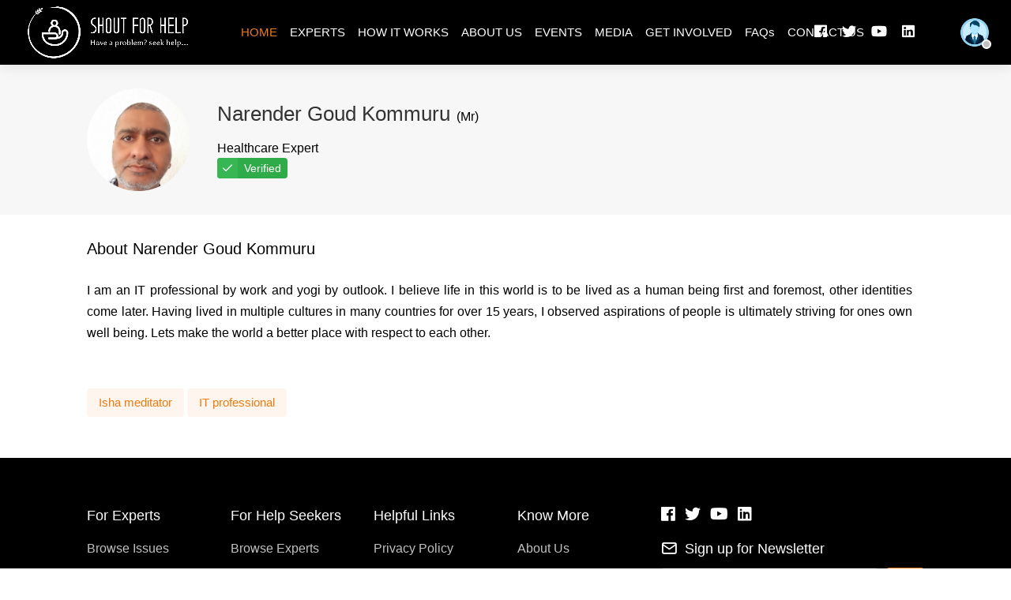

--- FILE ---
content_type: text/html; charset=utf-8
request_url: https://shoutforhelp.org/Expert/577057a7-0318-4c7d-8405-104cd289f516
body_size: 7624
content:
<!DOCTYPE html>
<html lang="en">
<head>
    
          <!-- Google Tag Manager -->
<script>
        (function (w, d, s, l, i) {
            w[l] = w[l] || []; w[l].push({
                'gtm.start':
                    new Date().getTime(), event: 'gtm.js'
            }); var f = d.getElementsByTagName(s)[0],
                j = d.createElement(s), dl = l != 'dataLayer' ? '&l=' + l : ''; j.async = true; j.src =
                    'https://www.googletagmanager.com/gtm.js?id=' + i + dl; f.parentNode.insertBefore(j, f);
        })(window, document, 'script', 'dataLayer', 'GTM-KV4CGDZ');</script>
<!-- End Google Tag Manager -->
<!-- Global site tag (gtag.js) - Google Analytics -->
<script async src="https://www.googletagmanager.com/gtag/js?id=UA-168194016-1"></script>
<script>
        window.dataLayer = window.dataLayer || [];
        function gtag() { dataLayer.push(arguments); }
        gtag('js', new Date());

        gtag('config', 'UA-168194016-1');
</script>
    
    <title>Profile - Shout For Help</title>
    
        <link href="/css/style.css?v=VpR-xpAR_K441Bac2a4hT8tnImy24XNgBjJgTYKmfOA" rel="stylesheet" integrity="" />
        <link href="/css/colors/orange.css?v=CAZ8LM6crory-O0zOCqj65D9uQbAiHDG7UAq2QILNnQ" rel="stylesheet" integrity="" />
        <link href="/lib/flickity/flickity.css" rel="stylesheet" media="screen" />
        <link href="/lib/slimselect/slimselect.min.css" rel="stylesheet" media="screen" />
        <link href="https://kendo.cdn.telerik.com/2020.2.617/styles/kendo.common-bootstrap.min.css" rel="stylesheet" type="text/css" />
        <link href="https://kendo.cdn.telerik.com/2020.2.617/styles/kendo.mobile.all.min.css" rel="stylesheet" type="text/css" />
        <link href="https://kendo.cdn.telerik.com/2020.2.617/styles/kendo.metro.min.css" rel="stylesheet" type="text/css" />
        <link href="/css/kendoOverwrite.css?v=aEv8y3xagtnGA0jdKiMbEx8nzePc2mM0I8hF9dPB-v4" rel="stylesheet" />
        <link href="/css/site.css?v=-Y8HuzHtkQDHIBHaIlXz9rHofyEbYHpk0OtjtYOC_YU" rel="stylesheet" integrity="" />
        <link href="/css/poi.css?v=5y6VPmdtnuBQBYml34mtR_WuwFfg69xiSgZWT66RmB0" rel="stylesheet" />
        <link href="/css/how.css?v=q_8ydAeJ1nbEg9qFVpIpFkf7aYtKdodG5eL46XC9IYE" rel="stylesheet" />

        <script src="/js/jquery-3.3.1.min.js" integrity=""></script>
        <script src="/js/jquery-migrate-3.0.0.min.js" integrity=""></script>
        <script src="/lib/slimselect/slimselect.min.js"></script>
        <script src="https://kendo.cdn.telerik.com/2020.2.617/js/jszip.min.js"></script>

        <script src="https://kendo.cdn.telerik.com/2020.2.617/js/kendo.all.min.js"></script>
        <script src="https://kendo.cdn.telerik.com/2020.2.617/js/kendo.aspnetmvc.min.js"></script>
        <!-- Add references to the Azure Maps Map control JavaScript and CSS files. -->

    
</head>
<body>
    <div id="overlay">
        <div class="cv-spinner">
            <span class="spinner"></span>
        </div>
    </div>
    <!-- Wrapper -->
    <div id="wrapper">
        


        
<!-- Chat / Start -->
<div id="create-chat" style="display: flex; position: fixed; right: 0; bottom: 0; align-items: flex-end; z-index:99999;">

</div>
<!-- Chat / End -->



<script language="javascript">

</script>

        

<header id="header-container" class="fullwidth">

    <!-- Header -->
    <div id="header">
        <div class="container">

            <!-- Left Side Content -->
            <div class="left-side">

                <!-- Logo -->
                <div id="logo">
                    <a href="/"><img src="/images/logo.png" alt=""></a>
                </div>

                <!-- Main Navigation -->
                <nav id="navigation">
                    <ul id="responsive">


                        <li id="menu-home">
                            <a href="/">Home</a>
                        </li>

                            <li id="menu-view-experts">
                                <a href="/Experts">Experts</a>
                            </li>
                        <li id="menu-how-it-works">
                            <a href="/how-it-works">How It Works</a>
                        </li>
                        <li id="menu-about-us"><a href="/about">About Us</a></li>
                        <li id="menu-events"><a href="/events">Events</a></li>
                            <li id="menu-media"><a href="/media">Media</a></li>
                            <li id="menu-getinvolved"><a href="/getinvolved">Get Involved</a></li>

                        <li id="menu-faqs"><a href="/faqs" style="text-transform: none;">FAQs</a></li>
                        <li id="menu-contact"><a href="/Contact">Contact Us</a></li>
                    </ul>
                </nav>
                <div class="clearfix"></div>
                <!-- Main Navigation / End -->
            </div>
            <!-- Left Side Content / End -->
            <!-- Right Side Content / End -->
            <div class="right-side">

                <!--  User Notifications -->
                <div class="header-widget hide-on-mobile">

                        <div class="header-notifications">
                            <div class="header-notifications-trigger header-notifications-trigger-social-icon">
                                <a class="noaction" target="_blank" href="https://www.facebook.com/shoutforhelp.org"><i class="icon-brand-facebook"></i></a>
                            </div>
                        </div>
                        <div class="header-notifications">
                            <div class="header-notifications-trigger header-notifications-trigger-social-icon">
                                <a class="noaction" target="_blank" href="https://twitter.com/ShoutforhelpO"><i class="icon-brand-twitter"></i></a>
                            </div>
                        </div>
                        <div class="header-notifications">
                            <div class="header-notifications-trigger header-notifications-trigger-social-icon">
                                <a class="noaction" target="_blank" href="https://youtu.be/UJyCTFz8hMI"><i class="icon-brand-youtube"></i></a>
                            </div>
                        </div>
                        <div class="header-notifications">
                            <div class="header-notifications-trigger header-notifications-trigger-social-icon">
                                <a class="noaction" target="_blank" href="https://www.linkedin.com/company/shout-for-help/about/?viewAsMember=true"><i class="icon-brand-linkedin"></i></a>
                            </div>
                        </div>
                </div>
                <!--  User Notifications / End -->
                <!-- User Menu -->
                <div class="header-widget">
                        <div class="header-notifications user-menu">
                            <div class="header-notifications-trigger">
                                <a href="#sign-in-dialog" class="popup-with-zoom-anim" id="btnLoginHeader"><div class="user-avatar"><img src="/images/user-login-image.png" alt="Login"></div></a>
                            </div>
                        </div>
                </div>
                <!-- User Menu / End -->
                <!-- Mobile Navigation Button -->
                <span class="mmenu-trigger">
                    <button class="hamburger hamburger--collapse" type="button">
                        <span class="hamburger-box">
                            <span class="hamburger-inner"></span>
                        </span>
                    </button>
                </span>
            </div>
            <!-- Right Side Content / End -->
        </div>
    </div>
    <!-- Header / End -->
</header>
        <div class="clearfix"></div>
        <div class="single-page-header freelancer-header">
    <div class="container">
        <div class="row">
            <div class="col-md-12">
                <div class="single-page-header-inner">
                    <div class="left-side">
                        <div class="header-image freelancer-avatar" style="background-image: url('/sfh-web/2020-05-25/20200525T124006545.jpg');background-size: cover;">
                        </div>
                        <div class="header-details row">
                            <div class="col-md-8">
                                <h3>Narender Goud Kommuru</h3>
                                    <span style="margin-bottom:0px !important;">&nbsp;(Mr)</span>
                                    <h4>Healthcare Expert</h4>
                                <ul style="float: left;">
                                    <li><div class="verified-badge-with-title">Verified</div></li>
                                </ul>
                            </div>
                            <div class="col-md-4">
                                    <div class="boxed-list-item">
                                        <div class="item-content">

                                        </div>
                                    </div>
                            </div>
                        </div>
                    </div>
                </div>
            </div>
        </div>
    </div>
</div>
<!-- Page Content
================================================== -->
<div class="container">
    <div class="row">
        <!-- Content -->
        <div class="col-xl-12 col-lg-12 content-right-offset">
            <!-- Page Content -->
            <div class="single-page-section">
                <h3 class="margin-bottom-25">About Narender Goud Kommuru</h3>
                <p>
                    I am an IT professional by work and yogi by outlook. I believe life in this world is to be lived as a human being first and foremost, other identities come later. Having lived in multiple cultures in many countries for over 15 years, I observed aspirations of people is ultimately striving for ones own well being. Lets make the world a better place with respect to each other.
                </p>
            </div>

            <!-- Sidebar -->
                <div class="sidebar-container">
                        <div class="sidebar-widget">
                            <div class="task-tags">
                                        <span>Isha meditator</span>
                                        <span>IT professional</span>
                            </div>
                        </div>

                </div>
        </div>
    </div>
</div>

        <!-- Footer
================================================== -->

<div id="footer" class="footer-link-color">

    <!-- Footer Middle Section -->
    <div class="footer-middle-section">
        <div class="container">
            <div class="row">

                <!-- Links -->
                <div class="col-xl-2 col-lg-2 col-md-3">
                    <div class="footer-links">
                        <h3>For Experts</h3>
                        <ul>

                                <li><a href="" onclick="(function(){$('.popup-with-zoom-anim').trigger('click');return false;})();return false;"><span>Browse Issues</span></a></li>
                        </ul>
                    </div>
                </div>

                <!-- Links -->
                <div class="col-xl-2 col-lg-2 col-md-3">
                    <div class="footer-links">
                        <h3>For Help Seekers</h3>
                        <ul>
                            <li><a href="/Experts"><span>Browse Experts</span></a></li>

                            <li>
                                <li><a href="" onclick="(function(){$('.popup-with-zoom-anim').trigger('click');return false;})();return false;"><span>Post an Issue</span></a></li>
                            </ul>
                        </div>
                    </div>

                    <!-- Links -->
                    <div class="col-xl-2 col-lg-2 col-md-3">
                        <div class="footer-links">
                            <h3>Helpful Links</h3>
                            <ul>
                                <li><a href="/Privacy"><span>Privacy Policy</span></a></li>
                                <li><a href="/Terms"><span>Terms of Use</span></a></li>
                            </ul>
                        </div>
                    </div>

                    <!-- Links -->
                    <div class="col-xl-2 col-lg-2 col-md-3">
                        <div class="footer-links">
                            <h3>Know More</h3>
                            <ul>
                                <li><a href="/about"><span>About Us</span></a></li>
                                <li><a href="/how-it-works"><span>How it works?</span></a></li>
                                <li><a href="/contact"><span>Contact</span></a></li>
                            </ul>
                        </div>
                    </div>

                    <!-- Newsletter -->
                    <div class="col-xl-4 col-lg-4 col-md-12">
                        <a class="text-white" target="_blank" href="https://www.facebook.com/shoutforhelp.org"><i class="icon-brand-facebook" style="font-size: 20px; padding-right:8PX;"></i></a>
                        <a class="text-white" target="_blank" href="https://twitter.com/ShoutforhelpO"><i class="icon-brand-twitter" style="font-size: 20px; padding-right:8PX;"></i></a>
                        <a class="text-white" target="_blank" href="https://youtu.be/UJyCTFz8hMI"><i style="font-size: 20px; padding-right:8PX;" class="icon-brand-youtube"></i></a>
                        <a class="text-white" target="_blank" href="https://www.linkedin.com/company/shout-for-help/about/?viewAsMember=true"><i style="font-size: 20px; padding-right:8PX;" class="icon-brand-linkedin"></i></a>

                        <h3 class="margin-bottom-0 margin-top-15"><i class="icon-feather-mail"></i> Sign up for Newsletter</h3>
                        <form method="post" id="newsletter-form" novalidate class="needs-validation newsletter margin-top-10" data-ajax="true" data-ajax-method="post" data-ajax-complete="sfhCore.newsletterCompleted" action="/home/signupletter">
                            <input type="email" name="email" placeholder="Enter your email address" required id="newsletterEmail">
                            <button type="submit"><i class="icon-feather-arrow-right"></i></button>
                        <input name="__RequestVerificationToken" type="hidden" value="CfDJ8OflVxvKOQ1MhPOK2fuAHzxx3g5Hijwe6o-3kamgeEyBq02vsQcFsfPDi37XN5x0K_UeHlP6U-XXBT0vXNalh6QbEWDbtXuzOA3X1zGWSVjgG8tGWQlQoS7wHTVPZVwmlaEYIZxzATrR0GhsY3TPzWg" /></form>
                    </div>
                </div>
            </div>
        </div>
        <!-- Footer Middle Section / End -->
        <!-- Footer Copyrights -->
        <div class="footer-bottom-section">
            <div class="container">
                <div class="row">
                    <div class="col-xl-12">
                        © 2022 <strong>Shout For Help</strong>. All Rights Reserved. Trademark No. 4220480 Shout For Help is under registration process.
                    </div>
                </div>
            </div>
        </div>
        <!-- Footer Copyrights / End -->

    </div>
    <!-- Footer / End -->

    <style>
            .footer-link-color a:hover,
            .footer-link-color a:focus {
                color: yellow !important;
                text-decoration: underline;
            }
            /* CSS link hover (green) */

            /*a:hover {
            background-color: yellow;
        }*/
    </style>
    </div>
            <!-- Sign In Popup ================================================== -->
    <div id="sign-in-dialog" class="zoom-anim-dialog mfp-hide dialog-with-tabs">
        <input type="hidden" name="hiddenotp" id="hiddenotp" />
        <input type="hidden" name="Verifiednumber" id="Verifiednumber" value="false" />
        <!--Tabs -->
        <div class="sign-in-form">

            <ul class="popup-tabs-nav">
                <li><a href="#login">Log In</a></li>
                <li><a href="#register">Register</a></li>
            </ul>

            <div class="popup-tabs-container">

                <!-- Login -->
                <div class="popup-tab-content" id="login">

                    <div class="notification error closeable" style="display:none;" id="div-invalid-login">
                        <p>
                            Incorrect email or password. Enter your sign in information again,
                            or <a href="javascript:0" id="btnRequestLoginAssistant"><b>request an email</b></a> to gain access to your account.
                        </p>
                        <a class="close"></a>
                    </div>

                    <div class="notification success closeable" style="display:none;" id="div-account-request-sent">
                        <p>
                            We have sent an email to <strong><span id="lable-account-request-sent"></span></strong>.
                            Please check your inbox for more information and next steps.
                            <br />
                            Haven't you receive the email yet?
                            <br />
                            Please check your spam folder, or <a href="javascript:0" id="btnRequestLoginAssistantTryAgain"><b>try again</b></a>.
                        </p>
                        <a class="close"></a>
                    </div>

                    <!-- Welcome Text -->
                    <div class="welcome-text">
                        <h3>Please login!</h3>
                        <span>Not signed up yet! Please Register! <a href="#" class="register-tab">Sign Up!</a></span>
                    </div>

                    <!-- Form -->
                    <form method="post" id="login-form" novalidate class="needs-validation" data-ajax="true" data-ajax-method="post" data-ajax-complete="sfhCore.loginCompleted" action="/account/login">
                        <div class="input-with-icon-left">
                            <i class="icon-material-baseline-mail-outline"></i>
                            <input type="email" class="input-text with-border" name="email" id="emailaddress" placeholder="Email Address" required />
                        </div>

                        <div class="input-with-icon-left">
                            <i class="icon-material-outline-lock"></i>
                            <input type="password" class="input-text with-border" name="password" id="password" placeholder="Password" required />
                        </div>

                    <input name="__RequestVerificationToken" type="hidden" value="CfDJ8OflVxvKOQ1MhPOK2fuAHzxx3g5Hijwe6o-3kamgeEyBq02vsQcFsfPDi37XN5x0K_UeHlP6U-XXBT0vXNalh6QbEWDbtXuzOA3X1zGWSVjgG8tGWQlQoS7wHTVPZVwmlaEYIZxzATrR0GhsY3TPzWg" /></form>
                    <a href="/Account/ForgotPassword" class="forgot-password">Forgot Password?</a>
                    <!-- Button -->
                    <button id="btn-login" class="button full-width button-sliding-icon ripple-effect" type="button" onclick="SendLoginForm()" form="login-form">Log In <i class="icon-material-outline-arrow-right-alt"></i></button>




                    <!-- Social Login -->
                    <div class="social-login-separator"><span>or</span></div>
                    <form id="external-account" method="post" class="form-horizontal" action="/account/externallogin?returnUrl=%2F">
                        <div class="social-login-buttons">
                            <button value="Facebook" name="provider" class="facebook-login ripple-effect"><i class="icon-brand-facebook-f"></i> Log In via Facebook</button>
                            <button value="Google" name="provider" class="google-login ripple-effect"><i class="icon-brand-google-plus-g"></i> Log In via Google+</button>
                        </div>
                    <input name="__RequestVerificationToken" type="hidden" value="CfDJ8OflVxvKOQ1MhPOK2fuAHzxx3g5Hijwe6o-3kamgeEyBq02vsQcFsfPDi37XN5x0K_UeHlP6U-XXBT0vXNalh6QbEWDbtXuzOA3X1zGWSVjgG8tGWQlQoS7wHTVPZVwmlaEYIZxzATrR0GhsY3TPzWg" /></form>

                </div>

                <!-- Register -->
                <div class="popup-tab-content" id="register">

                    <!-- Welcome Text -->
                    <div class="welcome-text">
                        <h3>Let's create your account!</h3>
                    </div>

                    <!-- Form -->
                    <form method="post" id="register-account-form" class="needs-validation" data-ajax="true" data-ajax-method="post" data-ajax-complete="sfhCore.registerCompleted" action="/account/register">
                        <div class="input-with-icon-left">
                            <i class="icon-material-baseline-mail-outline"></i>
                            <input type="email" class="input-text with-border" name="email" id="emailaddress-register" placeholder="Email Address" oninvalid="this.setCustomValidity('Please Provide Email Address')"
                                   oninput="this.setCustomValidity('')" required />
                        </div>

                        <div class="input-with-icon-left margin-bottom-20" title="Should be at least 8 characters long" data-tippy-placement="bottom">
                            <i class="icon-material-outline-lock"></i>
                            <input type="password" class="input-text with-border margin-bottom-0" name="password" id="password-register" placeholder="Password" oninvalid="this.setCustomValidity('Please Provide Password')"
                                   oninput="this.setCustomValidity('')" required />
                            <small>Password should contain atleast 8 characters long, 1 uppercase, 1 number and 1 special character.</small>
                        </div>

                        <div class="input-with-icon-left">
                            <i class="icon-material-outline-lock"></i>
                            <input type="password" class="input-text with-border" name="confirmPassword" id="password-repeat-register" placeholder="Repeat Password" oninvalid="this.setCustomValidity('Please Provide Repeat Password')"
                                   oninput="this.setCustomValidity('')" required />
                        </div>

                        <div class="col-xl-2" id="showPhoneVerified" hidden="hidden">
                            <div class="verified-badge-with-title" style="padding-right: 81px; margin-top: 0px; width: 115px;">Verified</div>
                        </div>
                        <div class="input-with-icon-left">
                            <i class="icon-feather-phone-call"></i>
                            <input type="text" class="input-text with-border" minlength="10" maxlength="10" name="mobilenumber" id="MobileNumber-register" placeholder="Mobile Number" oninvalid="this.setCustomValidity('Please Provide mobile No.')"
                                   oninput="this.setCustomValidity('')" required />
                        </div>
                        <input type="button" name="sendOtpText" required id="sendOtpText" style=" color:blue;display:none" value="Send verification OTP" onclick="return sendOTPAnnonymous();" />

                        <a href="#" style=" color:blue;" hidden="hidden" id="resendotptext" onclick="return sendOTPAnnonymous();">ReSend verification OTP</a>
                        <div class="col-xl-6 phoneNumberVerfication" id="otpnumber" hidden="hidden">
                            <div class="submit-field">
                                <h5>OTP Number</h5>

                                <input type="text" class="with-border" name="phoneNumberOtp" id="phoneNumberOtp">
                            </div>

                        </div>
                        <div class="col-xl-3 phoneNumberVerfication" id="veryfyotp" hidden="hidden">

                            <a href="#" style="color: blue;" onclick="return verifyOtpannonymous();">Verify OTP</a>


                        </div>

                        <div class="input-with-icon-left">
                            <i class="icon-material-outline-input"></i>
                            <input type="text" class="input-text with-border" name="firstName" id="firstName-register" placeholder="First Name" oninvalid="this.setCustomValidity('Please Provide First Name')"
                                   oninput="this.setCustomValidity('')" required />
                        </div>
                        <div class="input-with-icon-left">
                            <i class="icon-material-outline-input"></i>
                            <input type="text" class="input-text with-border" name="lastName" id="lastName-register" placeholder="Last Name" oninvalid="this.setCustomValidity('Please Provide Last Name')"
                                   oninput="this.setCustomValidity('')" required />
                        </div>
                        <div class="input-with-icon-left">
                            <i class="icon-material-outline-face"></i>
                            <select name="gender" class="input-text with-border" oninvalid="this.setCustomValidity('Please Select Gender')"
                                    oninput="this.setCustomValidity('')" required>
                                <option value="" selected="" disabled="">Please select Gender</option>
                                <option value="1">Male</option>
                                <option value="2">Female</option>
                                <option value="3">Prefer not to answer</option>
                            </select>
                        </div>
                        <!-- Account Type -->
                        <div class="input-with-icon-left" style="margin-top: 21px;">
                            <i class="icon-material-outline-account-circle"></i>
                            <select name="accountType" id="accountType" class="input-text with-border" oninvalid="this.setCustomValidity('Please select Relationship Type')"
                                    oninput="this.setCustomValidity('')" required>
                                <option value="" selected="" disabled="">Please select Relationship Type</option>
                                <option value="0">Help Seeker</option>
                                <option value="1">Expert</option>
                            </select>
                        </div>
                        <div class="input-with-icon-left" id="specializationType" style="margin-top: 21px;">
                            <i class="icon-material-outline-business-center"></i>
                            <select name="SpecializationId" id="specialRequired" class="input-text with-border" oninvalid="this.setCustomValidity('Please Select Specialization Type')"
                                    oninput="this.setCustomValidity('')" required>
                                <option value="" selected="" disabled="">Please select Specialization Type</option>
                                <option value="1">Finance</option>
                                <option value="2">Legal</option>
                                <option value="3">Healthcare</option>
                                <option value="4">Education</option>
                            </select>
                        </div>
                        <section>

                            <div class="">
                                <div class="checkbox">
                                    <input name="terms" id="terms" type="checkbox" required>
                                    <label for="terms"><span class="checkbox-icon"></span>By signing in, you agree to the <a style="color: green !important;" target="_blank" href="/Terms">Terms &amp; Conditions</a> and <a target="_blank" style="color: green !important;" href="/Privacy">Privacy Policy</a></label>
                                </div>
                            </div>
                        </section>
                    <input name="__RequestVerificationToken" type="hidden" value="CfDJ8OflVxvKOQ1MhPOK2fuAHzxx3g5Hijwe6o-3kamgeEyBq02vsQcFsfPDi37XN5x0K_UeHlP6U-XXBT0vXNalh6QbEWDbtXuzOA3X1zGWSVjgG8tGWQlQoS7wHTVPZVwmlaEYIZxzATrR0GhsY3TPzWg" /></form>

                    <!-- Button -->
                    <button id="btn-register" class="margin-top-10 button full-width button-sliding-icon ripple-effect" type="submit" form="register-account-form">Register <i class="icon-material-outline-arrow-right-alt"></i></button>

                    <div class="lds-ellipsis" id="registerLoader" style="display:none"><div></div><div></div><div></div><div></div></div>
                    <!-- Social Login -->
                    <div class="social-login-separator"><span>or</span></div>
                    <form id="external-account" method="post" class="form-horizontal" action="/account/externallogin?returnUrl=%2F">
                        <div class="social-login-buttons">
                            <button type="submit" name="provider" class="facebook-login ripple-effect" value="Facebook"><i class="icon-brand-facebook-f"></i> Register via Facebook</button>
                            <button type="submit" name="provider" class="google-login ripple-effect" value="Google"><i class="icon-brand-google-plus-g"></i> Register via Google+</button>
                        </div>
                    <input name="__RequestVerificationToken" type="hidden" value="CfDJ8OflVxvKOQ1MhPOK2fuAHzxx3g5Hijwe6o-3kamgeEyBq02vsQcFsfPDi37XN5x0K_UeHlP6U-XXBT0vXNalh6QbEWDbtXuzOA3X1zGWSVjgG8tGWQlQoS7wHTVPZVwmlaEYIZxzATrR0GhsY3TPzWg" /></form>
                </div>

            </div>
        </div>
    </div>
    <script type="text/javascript">

        var form = document.getElementById("login-form");
        var regForm = document.getElementById("register-account-form");

        $(function () {
            $("#div-invalid-login,#div-account-request-sent").hide();

            $('#btnRequestLoginAssistant').click(function () {
                SendAccountSignInAssistant();
            });

            $('#btnRequestLoginAssistantTryAgain').click(function () {
                SendAccountSignInAssistant();
            });

            sfhCore.SetOnlyNumbersByEleId("phoneNumber");
            $("#login-form input").on("keypress", function () {
                sfhCore.ValidateInputsWithIcons(form);
            });
            $("#register-account-form input,select").on("keypress change paste", function () {
                sfhCore.ValidateInputsWithIcons(regForm);
            });
            sfhCore.SetOnlyNumbersByEleId("MobileNumber-register");
            $("#specialRequired").prop('required', null);
            $('#specializationType').hide();
            $('#accountType').change(function () {
                if ($('#accountType').val() == '1') {
                    $("#specialRequired").prop('required', 'required');
                    $('#specializationType').show();
                } else {
                    $("#specialRequired").prop('required', null);
                    $('#specializationType').hide();
                }
            });
            $("#btn-register").click(function () {
                if (regForm.checkValidity()) {
                    $("#registerLoader").show();
                    $("#btn-register").hide();
                } else {
                    $.notify("Please fill all fields & accept terms", "error");
                }
            });
        });

        function SendLoginForm() {
            form.classList.add('was-validated');
            sfhCore.ValidateInputsWithIcons(form);
            if (form.checkValidity() === false) {
                event.preventDefault();
                event.stopPropagation();
                return false;
            }
            else {
                sfhCore.blockUI();
                $("#login-form").removeClass("was-validated");
                $("#login-form").submit();
            }
        }
    </script>
<!-- Sign In Popup / End -->
    <script src="https://media.twiliocdn.com/sdk/js/chat/v4.0/twilio-chat.min.js"></script>
    <script src="/js/mmenu.min.js?v=-9DzmyZI2pre00jdUCfFvbB-cFqRwe5G2qQDhLb6kCw" integrity=""></script>
    <script src="/js/tippy.all.min.js?v=rYDmyGJcGm2-jR-4VSueHtlbA_oM025wpcFTp8O3AIM" integrity=""></script>
    <script src="/js/simplebar.min.js?v=rszyRtkN-4mdet013Su2rIOb-1r9WKOHJPEHPoWTNNg" integrity=""></script>
    <script src="/js/bootstrap-slider.min.js?v=5TKfKnu4-4SAvAJw52POlKjQmehC3PhtEh0iPP4WNMI" integrity=""></script>
    <script src="/js/bootstrap-select.min.js?v=D4HfsQp_Rv1U6C7p_nfvBj4eaxjkScOLDhI7S4XYShE" integrity=""></script>
    <script src="/js/snackbar.js?v=amhzX-A6B0HCPKOy6Yb3546RjCSebkObhGaH9oOq__E" integrity=""></script>
    <script src="/js/clipboard.min.js?v=_MuV-kgWWXX-MkB1aCofiXuUbTpLFfSmk15q5buL5Ks" integrity=""></script>
    <script src="/js/counterup.min.js?v=frqHJDCm3kIL8u_tHz_K6eUyfPf5fjztkzpZA7t0C2s" integrity=""></script>
    <script src="/js/magnific-popup.min.js?v=dM1c_qm2XLBTLzJqtm0nLDfCAXVDf-1TfSauAXaUIYI" integrity=""></script>
    <script src="/js/slick.min.js?v=OSzamPPhAuKU8q_PifxPR8hngfPAGSnfwFD-xa4FN1E" integrity=""></script>
    <script src="/js/custom.js?v=Sxdnqy9hHPAeZsRE1fnAuhKoufVxBhW6b17xixC7hj8" integrity=""></script>
    <script src="/js/locator.js?v=YuR-45I9_NkQC9S0P_yqNRtusVe16ZN7y1Wo6R3RklY"></script>
    <script src="/lib/jquery-ajax-unobtrusive/dist/jquery.unobtrusive-ajax.js" integrity=""></script>
    <script src="/lib/notify/notify.js" integrity=""></script>
    <script src="/js/site.js?v=k5SYPJjO0OjV_8Mf1pcWYxV5ECrcrN04-JYcPfxwC54" integrity=""></script>
    <script src="/js/how.js?v=Ib00C6N36QdflAyvNaAlFj3DPnR51IZePnK0jdHgGVA"></script>
    <script src="/js/issue.js?v=sOw3MtaNv9Nw1H6wD32r2YRJp6A8UNxenxbOpUkVr5o"></script>
    <script type="text/javascript" src="/js/chat.js"></script>
    

    <script>
        $(document).ready(function () {
            var type = getUrlParameter("q");
            if (type != null && type != "" && type == "login") {
                $('#btnLoginHeader').click();
            }
        });
        //Snackbar for user status switcher
        $('#snackbar-user-status label').click(function () {
            Snackbar.show({
                text: 'Your status has been changed!',
                pos: 'bottom-center',
                showAction: false,
                actionText: "Dismiss",
                duration: 3000,
                textColor: '#fff',
                backgroundColor: '#383838'
            });
        });

        function getUrlParameter(sParam) {
            var sPageURL = window.location.search.substring(1),
                sURLVariables = sPageURL.split('&'),
                sParameterName,
                i;

            for (i = 0; i < sURLVariables.length; i++) {
                sParameterName = sURLVariables[i].split('=');

                if (sParameterName[0] === sParam) {
                    return sParameterName[1] === undefined ? true : decodeURIComponent(sParameterName[1]);
                }
            }
        };
    </script>

    <!-- Google Autocomplete -->
    <script>
        function initAutocomplete() {
            var options = {
                types: ['(cities)'],
                componentRestrictions: { country: "in" }
            };

            var input = document.getElementById('autocomplete-input');
            var autocomplete = new google.maps.places.Autocomplete(input, options);
        }

        // Autocomplete adjustment for homepage
        if ($('.intro-banner-search-form')[0]) {
            setTimeout(function () {
                $(".pac-container").prependTo(".intro-search-field.with-autocomplete");
            }, 300);
        }

    </script>
    <!-- Google API & Maps -->
    <div id="myMap" style="display:none;"></div>
</body>
</html>


--- FILE ---
content_type: text/css
request_url: https://shoutforhelp.org/css/style.css?v=VpR-xpAR_K441Bac2a4hT8tnImy24XNgBjJgTYKmfOA
body_size: 61306
content:
@charset "UTF-8";

/*
* Author: Vasterad
* URL: http://purethemes.net
*/

/* -------------------------------------------------------------- */
/* Table of Contents
-----------------------------------------------------------------

01. Import Section ----------------------------------------------

02. Layout Components -------------------------------------------
  # Forms Reset & Styles
  # Header
  # Header Notifications
  # User Menu.banner-headline strong
  # Navigation
  # Mega Menu
  # Sticky Header
  # Transparent Header
  # mmenu.js - mobile menu
  # Footer
  # Pagination
  # Sidebar Styles
  # Notify Box
  # Titlebar
  # Single Page Header
  # Blog Post
  # Contact Page

03. Listings Styles ---------------------------------------------
  # Full Width Page Layout
  # Job Listing - List Layout
  # Job Listing - Compact List Layout
  # Job Listing - Grid Layout
  # Tasks - List Layout
  # Tasks - Grid Layout
  # Freelancers - Grid Layout
  # Freelancers - List Layout
  # Browse Companies

04. User Interface Elements -------------------------------------
  # Buttons
  # Button with Sliding Icon
  # List Styles
  # Marks
  # Notification Boxes
  # Tables
  # Accordion
  # Tabs
  # Copy to clipboard
  # Share Buttons
  # Verified Badge
  # Star Rating
  # Leave Rating Stars
  # Ripple Effect
  # Input With Icon
  # Keywords Input
  # Clickable Tags
  # On/Off Switch
  # Radio Button
  # Checkbox
  # Custom Upload Button
  # Intro Banner
  # Category Boxes
  # Photo Box
  # Pricing Plans
  # Checkout Page
  # Icon Boxes
  # Testimonials
  # Text Banner
  # Counters
  # Countdown
  # Bidding Widget

05. Scripts Styles ----------------------------------------------
  # Slick Slider
  # Simlpebar.js (custom scrollbar)
  # Tippy.js Tooltips
  # Magnific Popup
  # Popup tabs
  # Boostrap Slider
  # Bootstrap-select
  # Snackbar
  # Google Autocomplete
  # Google Maps

06. Single Pages ------------------------------------------------
  # Single Job Page
  # Single Freelancer Profile

07. Dashboard ---------------------------------------------------
  # Dashboard Navigation
  # Dashboard Elements
  # Dashboard Messages

08. Others ------------------------------------------------------
  # Common Styles
  # Icons Cheatsheet Styles
  # Offsets

*/

/* -------------------------------------------------------------- */
/* 01. Import Section
----------------------------------------------------------------- */
@import url('bootstrap-grid.css'); /* Default Reset, Responsive Grid*/
/*@import url('bootstrap.css');*/ /* Default Reset, Responsive Grid*/
@import url('home.css'); /* Home Related CSS*/
@import url('icons.css'); /* Default Reset, Responsive Grid*/
@import url('https://fonts.googleapis.com/css?family=Nunito:300,400,600,700,800&subset=latin-ext');
@import url('help-seeker.css');

@font-face {
    font-family: 'SWZ721B';
    src: url('../fonts/SWZ721B.TTF') format('truetype');
    font-weight: normal;
    font-style: normal;
}

@font-face {
    font-family: 'SWZ721L';
    src: url('../fonts/SWZ721L.TTF') format('truetype');
    font-weight: normal;
    font-style: normal;
}

/* -------------------------------------------------------------- */
/*  02. Layout Components
----------------------------------------------------------------- */
body {
    overflow-x: hidden;
}

/* ---------------------------------- */
/* Forms Reset & Styles
------------------------------------- */
input,
input[type='text'],
input[type='password'],
input[type='email'],
input[type='number'],
textarea,
select {
    height: 48px;
    line-height: 48px;
    padding: 0 20px;
    outline: none;
    font-size: 16px;
    color: #808080;
    margin: 0 0 16px 0;
    max-width: 100%;
    width: 100%;
    box-sizing: border-box;
    display: block;
    background-color: #fff;
    font-weight: 500;
    opacity: 1;
    border-radius: 4px;
    border: none;
    box-shadow: 0 1px 4px 0px rgba(0, 0, 0, 0.12);
}

select {
    padding: 15px 18px;
    cursor: pointer;
}

input {
    -webkit-transition: all 0.1s ease-in-out;
    -moz-transition: all 0.1s ease-in-out;
    -o-transition: all 0.1s ease-in-out;
    -ms-transition: all 0.1s ease-in-out;
    transition: all 0.1s ease-in-out;
}

    input:focus,
    input[type='text']:focus,
    input[type='password']:focus,
    input[type='email']:focus,
    input[type='number']:focus,
    textarea:focus {
        color: #808080;
        transition: box-shadow 0.2s !important;
        opacity: 1;
        border: none;
        box-shadow: 0 1px 4px 0px rgba(0, 0, 0, 0.12);
    }

    input:-webkit-autofill:focus,
    input:-webkit-autofill {
        -webkit-box-shadow: 0 0 0 30px #fff inset !important;
        -webkit-text-fill-color: #808080 !important;
    }

    /* With Border */
    input.with-border,
    input[type='text'].with-border,
    input[type='password'].with-border,
    input[type='email'].with-border,
    input[type='number'].with-border,
    textarea.with-border,
    select.with-border {
        border: 1px solid #e0e0e0;
        box-shadow: 0 1px 4px 0px rgba(0, 0, 0, 0.05);
    }

        input.with-border:focus,
        input[type='text'].with-border:focus,
        input[type='password'].with-border:focus,
        input[type='email'].with-border:focus,
        input[type='number'].with-border:focus,
        textarea.with-border:focus {
            border: 1px solid #e0e0e0;
            box-shadow: 0 1px 4px 0px rgba(0, 0, 0, 0.08);
        }

    input[type='submit'] {
        border: none;
        padding: 11px 18px;
        width: auto;
    }

    input[type='checkbox'] {
        display: inline;
    }

    input[type='radio'] {
        width: 15px;
        height: 15px;
        cursor: pointer;
        box-shadow: none;
    }

/* Input Placeholder Color */
::placeholder {
    color: #808080;
    opacity: 1;
}

textarea {
    height: auto;
    line-height: 27px;
    padding: 20px;
    min-height: 130px;
    transition: none !important;
    min-width: 100%;
}

label,
legend {
    display: block;
    font-weight: bold;
    font-size: 16px;
    font-weight: normal;
    margin-bottom: 8px;
}

    label span,
    legend span {
        font-weight: normal;
        font-size: 14px;
        color: #444;
    }

fieldset {
    padding: 0;
    border: none;
}

button {
    border: none;
    margin: 0;
    padding: 0;
    width: auto;
    overflow: visible;
    background: transparent;
    color: inherit;
    font: inherit;
    line-height: normal;
    cursor: pointer;
}

a {
    color: #66676b;
    transition: 0.3s;
}

a,
button {
    outline: none !important;
}

    a:focus,
    a:hover {
        text-decoration: none;
        color: #333;
    }

img {
    max-width: 100%;
}

/* ---------------------------------- */
/* Header
------------------------------------- */
#logo {
    display: inline-block;
    /*border-right: 1px solid #e0e0e0;*/
    height: 100%;
    vertical-align: top;
    padding-right: 35px;
    margin-right: 20px;
}

    #logo img {
        height: 66px;
        width: auto;
        top: 50%;
        position: relative;
        transform: translate3d(0,-50%,0);
    }

#header {
    position: relative;
    z-index: 999;
    padding: 0;
    box-shadow: 0 0 18px 0 rgba(0, 0, 0, 0.12);
    font-size: 16px;
    height: 82px;
    background-color: #000;
}

    #header .container,
    #header .right-side,
    #header .left-side {
        height: 100%;
    }

/* Full Width Header */
header.fullwidth .container {
    max-width: 100%;
    margin: 0;
    padding: 0 35px;
}

/* Boxed Styles*/
#header .container {
    position: relative;
}

#header .left-side {
    float: left;
    width: 100%;
    display: inline-block;
    position: relative;
    flex: 1;
}

#header .right-side {
    float: right;
    text-align: right;
    width: auto;
    display: inline-block;
    position: absolute;
    right: 25px;
    flex: 1;
}

/* Full Width Styles */
.full-width #header .left-side {
    float: left;
    width: 100%;
    display: inline-block;
    position: relative;
}

.full-width #header .right-side {
    float: right;
    text-align: right;
    width: auto;
    display: inline-block;
    position: absolute;
    right: 25px;
    background-color: #fff;
}



/* Header Widget
------------------------------------- */
.header-widget {
    display: inline-block;
    height: 100%;
    /*border-left: 1px solid #e0e0e0;*/
    padding: 0 30px;
    text-align: left;
    float: left;
}

.fullwidth .header-widget:last-of-type {
    padding-right: 5px;
    float: right;
    border-right: none;
}

.header-widget:last-of-type {
    padding-right: 0;
    margin-right: -5px;
}

.fullwidth .header-widget:last-of-type {
    padding-right: 5px;
    margin-right: 0;
}

/* Notification Avatar*/
.header-notifications-content .notification-avatar {
    height: 42px;
    width: 42px;
    max-width: 42px;
    display: inline-block;
    border-radius: 50%;
    overflow: hidden;
}

/* Sign In Button */
.header-widget .log-in-button {
    padding: 10px 0;
    position: relative;
    top: 50%;
    transform: translateY(-50%);
    transition: 0.3s;
    color: #666;
    display: block;
    margin: 0 -3px;
}

    .header-widget .log-in-button i {
        font-size: 18px;
        line-height: 0;
        position: relative;
        top: 2px;
        margin-right: 4px;
        margin-left: -1px;
        color: #777;
        transition: 0.3s;
    }

    .header-widget .log-in-button:hover,
    .header-widget .log-in-button:hover i {
        color: #66676b;
    }

.transparent-header .header-widget .log-in-button,
.transparent-header .header-widget .log-in-button i {
    color: #fff;
}

/* Sign In Button Media Queries */
@media (max-width: 768px) {
    .header-widget .log-in-button span {
        display: none;
    }

    .header-widget .log-in-button i {
        font-size: 20px;
        top: 3px;
    }

        .header-widget .log-in-button i,
        .header-widget .log-in-button i:hover {
            color: #555;
        }

    .header-widget .log-in-button {
        background-color: #f0f0f0;
        border-radius: 4px;
        height: 46px;
        width: 46px;
        text-align: center;
    }

    .transparent-header .header-widget .log-in-button i,
    .transparent-header .header-widget .log-in-button {
        background-color: #fff;
        color: #333;
    }
}


/* ---------------------------------- */
/* Header Notifications
------------------------------------- */
.header-notifications {
    height: 100%;
    display: inline-block;
    padding-right: 15px;
    position: relative;
}

    .header-notifications:last-child {
        margin-right: -15px;
    }

.header-notifications-trigger,
.header-notifications-trigger a {
    font-size: 22px;
    color: #fff;
    position: relative;
    top: 55%;
    transform: translate3d(0,-50%,0);
}

.header-notifications-trigger-social-icon,
.header-notifications-trigger-social-icon a {
    font-size: 18px !important;
    top: 50% !important;
}

/* IE 11 Fixes */
@media screen and (-ms-high-contrast: active), screen and (-ms-high-contrast: none) {
    .header-notifications-trigger,
    .header-notifications-trigger a {
        height: 40px;
    }

    .header-notifications.user-menu {
        top: -8px;
    }
}
/* IE 11 Fixes - End */

.header-notifications-trigger span {
    position: absolute;
    display: inline-block;
    top: -15px;
    margin-left: -10px;
    font-weight: 700;
    height: 19px;
    width: 19px;
    line-height: 19px;
    text-align: center;
    color: #fff;
    font-size: 11px;
    background-color: #66676b;
    border-radius: 50%;
    position: relative;
}


/* Header User Menu Dropdown */
.header-notifications-dropdown {
    width: 360px;
    border-radius: 4px;
    /*	box-shadow: 0px 0 8px 0px rgba(0,0,0,0.10);*/
    box-shadow: 0px 2px 12px 0px rgba(0,0,0,0.12);
    background-color: #fff;
    padding: 0;
    position: absolute;
    top: calc(100% - 10px);
    right: -15px;
    text-align: left;
    z-index: 100;
    transform: scale(0.95);
    opacity: 0;
    visibility: hidden;
    transition: 0.3s;
    pointer-events: none;
}

.header-notifications.active .header-notifications-dropdown {
    transform: scale(1);
    opacity: 1;
    visibility: visible;
    pointer-events: all;
}

.header-notifications-dropdown:before {
    content: "";
    position: absolute;
    right: 43px;
    top: -6px;
    width: 0;
    height: 0;
    border-left: 6px solid transparent;
    border-right: 6px solid transparent;
    border-bottom: 6px solid #d7d7d7;
    /* Arrow with shadow */
    /*	top: 0;
	right: 33px;
    border: 5px solid black;
    border-color: transparent transparent #fff #fff;
    transform-origin: 0 0;
    transform: rotate(135deg);
    box-shadow: -3px 3px 3px 0 rgba(0, 0, 0, 0.05);*/
}

/* Headline */
.header-notifications-headline {
    padding: 17px 25px;
    padding-top: 18px;
    line-height: 24px;
    border-bottom: 1px solid #e6e6e6;
}

    .header-notifications-headline h4,
    .header-notifications-headline span {
        display: inline-block;
    }

button.mark-as-read {
    float: right;
    position: relative;
    border-radius: 4px;
    height: 32px;
    width: 32px;
    text-align: center;
    line-height: 36px;
    top: -4px;
    right: -8px;
    color: #888;
    transition: 0.25s;
}

    button.mark-as-read:hover {
        background-color: #f2f2f2;
        color: #888;
    }

/* Content */
.header-notifications-content {
    display: block;
    width: 100%;
}

.header-notifications-scroll {
    display: block;
    overflow: hidden;
    height: auto;
}

.header-notifications-content ul {
    padding: 0;
    margin: 0;
    list-style: none;
}

    .header-notifications-content ul li {
        border-bottom: 1px solid #e6e6e6;
        transition: 0.25s;
    }

        .header-notifications-content ul li:hover {
            background-color: #fafafa;
        }

            .header-notifications-content ul li:hover .notification-icon {
                background-color: #eee;
            }

        .header-notifications-content ul li:last-child {
            border-bottom: none;
        }

        .header-notifications-content ul li a {
            color: #666;
            position: relative;
            padding: 22px 25px;
            display: block;
        }

.header-notifications-content p {
    margin: 0;
    padding: 0;
}

.header-notifications-content ul li a {
    display: flex;
    flex-wrap: wrap;
    align-items: center;
}

.header-notifications-content .notification-icon,
.header-notifications-content .notification-text {
    flex: 1;
}

    /* Notification Icon */
    .header-notifications-content .notification-icon i {
        position: relative;
    }

.notification-icon,
.header-notifications-content .notification-icon {
    font-size: 24px;
    height: 40px;
    width: 40px;
    max-width: 40px;
    display: inline-block;
    background-color: #f2f2f2;
    border-radius: 4px;
    line-height: 42px;
    text-align: center;
    color: #a0a0a0;
    transition: 0.25s;
    position: relative;
}

    /* Adjustments for some icons :( */
    .notification-icon .icon-material-outline-autorenew {
        font-size: 22px;
    }

    .notification-icon .icon-material-outline-gavel {
        font-size: 19px;
        top: -2px;
        left: 1px;
    }


/* Notification Avatar*/
.header-notifications-content .notification-avatar {
    height: 42px;
    width: 42px;
    max-width: 42px;
    display: inline-block;
    border-radius: 50%;
    overflow: visible;
    align-self: flex-start;
}

    .header-notifications-content .notification-avatar img {
        width: 100%;
        image-rendering: -webkit-optimize-contrast;
        border-radius: 50%;
    }


/* Notification Texts */
.notification-text,
.header-notifications-content .notification-text {
    padding-left: 20px;
    padding-right: 5px;
    display: inline-block;
    line-height: 23px;
    font-size: 14.7px
}

.header-notifications-content .notification-msg-text {
    display: inline-block;
    line-height: 23px;
    font-size: 14.7px;
    margin: 4px 0;
}

.notification-text strong,
.header-notifications-content .notification-text strong {
    font-weight: 600;
    color: #333;
}

.notification-text span.color,
.header-notifications-content .notification-text span.color {
    color: #66676b;
    display: inline-block;
}

.notification-text span.color {
    display: block;
}


/* Button */
a.header-notifications-button {
    border-radius: 0 0 4px 4px;
    font-weight: 600;
    color: #fff;
    font-size: 14.7px;
    padding: 12px 16px;
    background-color: #66676b;
    width: 100%;
    display: block;
    text-align: center;
    transition: 0.3s;
}

    a.header-notifications-button i {
        font-size: 22px;
        line-height: 0;
        top: 4px;
        position: relative;
        max-width: 0;
        display: inline-block;
        margin-left: 7px
    }


/* ---------------------------------- */
/* User Menu
------------------------------------- */
.user-menu {
    padding: 0;
}

.header-notifications.user-menu {
    margin: 0 -5px;
}

.user-menu .header-notifications-trigger,
.user-menu .header-notifications-trigger a {
    top: 50%;
}

.user-menu .header-notifications-dropdown {
    top: calc(100% - 8px);
    width: 290px;
    right: -10px;
}

    .user-menu .header-notifications-dropdown:before {
        right: 23px;
    }

/* User Status Dot */
.notification-avatar {
    position: relative;
}

    .status-icon,
    .notification-avatar:after,
    .user-avatar:after {
        position: absolute;
        content: "";
        height: 12px;
        width: 12px;
        background-color: #c0c0c0;
        bottom: 0;
        right: 0;
        display: block;
        border: 2px solid #fff;
        box-shadow: 0 2px 3px rgba(0,0,0,0.3);
        border-radius: 50%;
    }

    .notification-avatar:after {
        width: 11px;
        height: 11px;
    }

/* Online */
.status-icon.status-online,
.status-online:after {
    background-color: #38b653;
}

/* Offline */
.status-icon.status-offline,
.status-offline:after {
    background-color: #c0c0c0;
}

/* Avatar */
.user-avatar {
    display: inline-block;
    border-radius: 50%;
    width: 42px;
    height: 42px;
    position: relative;
}

    .user-avatar img {
        width: 100%;
        display: inline-block;
        border-radius: 50%;
        image-rendering: -webkit-optimize-contrast;
    }


/* User Menu Small Nav */
ul.user-menu-small-nav {
    list-style: none;
    padding: 0;
    margin: 0;
    padding: 20px 25px;
}

    ul.user-menu-small-nav li {
        margin: 0;
        padding: 0;
    }

        ul.user-menu-small-nav li a {
            display: block;
            padding: 2px 0;
            font-size: 16px;
            color: #666;
            transition: 0.3s;
        }

            ul.user-menu-small-nav li a i {
                font-size: 16px;
                position: relative;
                top: 1px;
                margin-right: 2px;
                color: #666;
                -webkit-font-smoothing: antialiased;
                transition: 0.3s;
            }


            ul.user-menu-small-nav li a:hover,
            ul.user-menu-small-nav li a:hover i {
                color: #66676b;
            }


/* User Status Section*/
.user-status {
    padding: 25px;
    border-bottom: 1px solid #e6e6e6;
}

/* User Menu - Details */
.user-details {
    display: flex;
}

.user-name {
    font-weight: 500;
    color: #333;
    line-height: 20px;
    padding: 2px 0 0 15px;
}

.user-details span {
    display: block;
    font-size: 14.7px;
    color: #888;
    font-weight: 500;
}


/* User Status Switch */
.status-switch {
    background-color: #eee;
    width: 100%;
    display: block;
    border-radius: 4px;
    height: 36px;
    padding: 0;
    position: relative;
    zoom: 1;
    margin-top: 20px;
}

    .status-switch:before,
    .status-switch:after {
        content: " ";
        display: table;
    }

    .status-switch label {
        float: left;
        width: 50%;
        position: relative;
        z-index: 2;
        line-height: 36px;
        cursor: pointer;
        color: #888;
        font-size: 14.7px;
        text-align: center;
        transition: 0.3s;
        margin: 0;
    }

    .status-switch span.status-indicator {
        position: relative;
        z-index: 1;
        top: 0;
        left: 0;
        width: 50%;
        height: 100%;
        display: block;
        border-radius: 4px 0 0 4px;
        background-color: #38b653;
        box-shadow: 0 0 5px 1px rgba(56,182,83,0.3);
        transition: all 0.4s cubic-bezier(0.3,-.41,.19,1.3), background-color 0.2s linear;
    }

    .status-switch span.right {
        left: 50%;
        border-radius: 0 4px 4px 0;
        background-color: #333;
        box-shadow: none;
        color: #fff;
    }

    .status-switch label.current-status {
        color: #fff;
    }


/* ---------------------------------- */
/* Navigation
------------------------------------- */
#navigation {
    position: relative;
    display: inline-block;
    margin-top: 22px;
}

    #navigation ul {
        list-style: none;
        position: relative;
        float: left;
        margin: 0;
        padding: 0;
    }

        #navigation ul a {
            display: block;
            text-decoration: none;
            padding: 5px 0;
        }

        #navigation ul li {
            position: relative;
            float: left;
            margin: 0;
            padding: 0
        }

            #navigation ul li ul {
                opacity: 0;
                visibility: hidden;
                position: absolute;
                top: 100%;
                left: 9px;
                padding: 0;
                z-index: 99999;
            }

        #navigation ul ul li {
            float: none;
        }

        #navigation ul ul ul {
            top: 0;
            left: 100%;
            margin: 0 0 0 15px;
        }

        #navigation ul ul {
            margin: 0;
        }

            #navigation ul ul ul {
                pointer-events: none;
            }

            #navigation ul ul li:hover > ul {
                pointer-events: all;
            }


            #navigation ul ul:before {
                content: "";
                position: absolute;
                left: 0;
                top: -10px;
                background: rgba(255,255,255,0);
                width: 100%;
                height: 10px;
            }

            #navigation ul ul ul:after {
                content: "";
                position: absolute;
                width: 15px;
                height: 100%;
                left: -15px;
                top: 0;
                opacity: 0;
            }

        #navigation ul li:hover > ul {
            opacity: 1;
            visibility: visible;
            pointer-events: all;
        }

        /* Indicator Arrow */
        #navigation ul li a:after,
        #navigation ul ul li a:after {
            font-family: "Material-Icons";
            content: '\e914';
            opacity: 1;
            font-size: 16px;
            transition: 0.2s;
            opacity: 1;
            line-height: 17px;
            width: 17px;
            height: 17px;
            background-color: #f0f0f0;
            color: #a8a8a8;
            display: inline-block;
            border-radius: 3px;
            margin-left: 7px;
            text-indent: 0;
            top: 1px;
            position: relative;
        }


        #navigation ul ul.dropdown-nav ul.dropdown-nav li:hover a:after,
        #navigation ul ul.dropdown-nav li:hover a:after,
        #navigation ul li:hover a:after {
            color: #66676b;
            background: rgba(102,103,107,0.13);
            opacity: 0.8;
        }

        #navigation ul ul.dropdown-nav ul.dropdown-nav li a:after {
            background-color: #f0f0f0;
            color: #a8a8a8;
            opacity: 1;
        }


        /* Dropdown Indicator */
        #navigation ul ul.dropdown-nav ul.dropdown-nav li:hover a:after,
        #navigation ul ul.dropdown-nav li:hover a:after {
            color: #fff !important;
            background-color: #66676b;
            opacity: 1;
        }

        #navigation ul ul.dropdown-nav ul.dropdown-nav li a:after,
        #navigation ul ul.dropdown-nav li a:after {
            content: '\e917';
            position: absolute;
            left: auto;
            right: 20px;
            top: 6px;
            background-color: rgba(255,255,255,0.1);
            color: #bbb;
            opacity: 1;
        }

        /* Current Indicator */
        #navigation ul li a.current {
            color: #66676b;
        }

            #navigation ul li a.current:after {
                color: #66676b;
                background: rgba(102,103,107,0.13);
                opacity: 0.8;
            }

        #navigation ul li a:only-child:after,
        #navigation ul ul li a:only-child:after {
            content: '';
            display: none;
        }

        #navigation ul ul li:hover a:after {
            opacity: 1;
            transform: translateX(0);
        }

        #navigation ul li {
            transition: all 0.25s;
            margin: 0 1px;
            border-radius: 4px;
        }

            #navigation ul li a,
            #navigation ul ul li a {
                color: #fff;
                cursor: pointer;
            }

        #navigation ul a {
            line-height: 23px;
            padding: 7px 7px;
            border-right: 4px;
            font-size: 15px;
            text-transform: uppercase;
        }

        #navigation ul li:hover a {
            color: #ea7c11;
        }


        /* Dropdown Styles
------------------------------------- */
        #navigation ul ul {
            background-color: #303030;
            box-shadow: 0px 2px 12px 0px rgba(0,0,0,0.12);
            border-radius: 4px;
        }

            #navigation ul ul li {
                border-radius: 4px;
            }

                #navigation ul ul li:last-child {
                    border-bottom: none;
                }

            #navigation ul li:hover ul a,
            #navigation ul ul a {
                padding: 4px 40px 4px 15px !important;
                line-height: 22px !important;
            }

                #navigation ul li:hover ul a:only-child,
                #navigation ul a:only-child {
                    /* padding: 4px 15px 4px 15px !important;*/
                }

            #navigation ul ul:after {
                content: "";
                position: absolute;
                left: 25px;
                top: -5px;
                width: 0;
                height: 0;
                border-left: 5px solid transparent;
                border-right: 5px solid transparent;
                border-bottom: 5px solid #303030;
            }

body #navigation ul ul {
    padding: 14px 0;
    box-sizing: border-box;
    margin-top: 12px;
}

    body #navigation ul ul ul {
        margin-top: 0;
    }

#navigation ul ul:before {
    content: ".";
    position: absolute;
    width: 100%;
    height: 12px;
    top: -12px;
    opacity: 0;
    opacity: 0;
}

#navigation ul ul ul:before {
    width: calc(100% + 15px);
    left: -15px;
}

#navigation ul ul li {
    width: 208px;
}

    #navigation ul ul li:hover {
        border-radius: 0;
    }

    #navigation ul ul li:first-child {
        border-radius: 4px 4px 0 0;
    }

    #navigation ul ul li:last-child {
        border-radius: 0 0 4px 4px;
    }

#navigation ul ul {
    opacity: 0;
    visibility: hidden;
    transition: all 0.25s;
    transform: translate3d(0,15px,0);
}

    #navigation ul ul ul {
        transform: translate3d(15px,0,0);
    }

#navigation ul li ul {
    z-index: 10;
}

#navigation ul li:hover ul {
    z-index: 20;
}

#navigation ul li:hover > ul {
    opacity: 1;
    visibility: visible;
    transform: translate3d(0,0,0);
}

#navigation ul ul li {
    margin: 0;
    padding: 0 6px;
    border-radius: 0;
    font-size: 15.7px;
}

#navigation ul ul.dropdown-nav ul.dropdown-nav ul.dropdown-nav li a,
#navigation ul ul.dropdown-nav ul.dropdown-nav li a,
#navigation ul ul.dropdown-nav li a {
    transition: 0.3s;
    color: #aaa;
}

#navigation ul ul.dropdown-nav ul.dropdown-nav ul.dropdown-nav li:hover a,
#navigation ul ul.dropdown-nav ul.dropdown-nav li:hover a,
#navigation ul ul.dropdown-nav li:hover a {
    color: #fff;
}


/* ---------------------------------- */
/* Mega Menu
------------------------------------- */
.mega-menu {
    opacity: 0;
    visibility: hidden;
    transition: all 0.25s;
    position: absolute;
    box-shadow: 0px 0px 10px 0px rgba(0,0,0,0.12);
    border-radius: 4px;
    font-size: 15px;
    display: flex;
    top: 100%;
    left: 0;
    padding: 20px 0;
    box-sizing: border-box;
    font-size: 14px;
    margin-top: -10px;
    background-color: #fff;
    width: 200px;
    z-index: 99;
    transform: translate3d(-42%,24px,0);
}

    .mega-menu:before {
        content: "";
        position: absolute;
        top: -12px;
        left: 0;
        display: block;
        width: 100%;
        height: 12px;
        opacity: 0;
    }

#navigation ul li .mega-menu ul {
    opacity: 0;
    visibility: hidden;
    transform: translate3d(0,0,0);
    position: relative;
    display: inline-block;
    flex: 1;
    padding: 0;
    margin: 0;
    box-shadow: none;
    border-radius: 0;
    top: auto;
    left: auto;
    background-color: transparent;
}

#navigation ul li:hover .mega-menu {
    opacity: 1;
    visibility: visible;
    transform: translate3d(-42%,12px,0);
}

    #navigation ul li:hover .mega-menu ul {
        opacity: 1;
        visibility: visible;
    }


#navigation .mega-menu ul,
#navigation .mega-menu ul li {
    width: 100%;
}

.mega-menu.two-columns {
    width: 429px;
}

.mega-menu.three-columns {
    width: 643px;
}

.mega-menu.four-columns {
    width: 857px;
}

#navigation ul .mega-menu ul a {
    color: #bbb;
    padding: 0 !important;
    display: block;
    margin-left: 0;
    -wekkit-transition: all 0.2s ease-in-out;
    transition: all 0.2s ease-in-out;
}

#navigation ul li:hover .mega-menu ul a,
#navigation ul .mega-menu ul a {
    padding: 6px 0 !important;
    line-height: 22px !important;
    transform: translate3d(0,0,0) !important;
}

#navigation .mega-menu ul li {
    padding: 0 30px;
}

#navigation ul li a i {
    font-size: 14px;
    position: relative;
    top: 0;
    padding-right: 5px;
}

.mega-menu-section {
    display: inline-block;
    float: left;
    width: 214px;
    padding: 0;
    border-right: 1px solid #e9e9e9;
}

.mega-menu .mega-menu-section:last-child {
    border: none;
}

.mega-menu-headline {
    color: #222;
    opacity: 1 !important;
    font-weight: 600;
    display: block;
    padding: 8px 30px !important;
    letter-spacing: 0;
    font-size: 14px;
    line-height: 21px;
}

/* Some mega menu styles for mobile nav */
.mobile-styles .mm-listview {
    margin: 0px -20px !important;
}

    .mobile-styles .mm-listview .mega-menu-headline {
        color: #fff;
        padding: 15px 20px !important;
        background: #222 !important;
    }

    .mobile-styles .mm-listview li a i {
        padding-right: 5px;
    }

.mobile-styles.mm-panel:before {
    height: 10px !important;
}



/* ---------------------------------- */
/* Sticky Header
------------------------------------- */
#header-container {
    position: absolute;
    top: 0;
    width: 100%;
    z-index: 1000;
}

#wrapper.wrapper-with-transparent-header #header .right-side {
    background-color: transparent;
}

#header {
    transition: background 0.3s;
}

#wrapper {
    padding-top: 82px;
}

    #wrapper.wrapper-with-transparent-header {
        padding-top: 0 !important;
    }

@media (max-width: 1099px) {
    #wrapper {
        padding-top: 0 !important;
    }

    #header-container {
        position: relative;
    }

        #header-container.transparent-header {
            position: absolute;
        }
}


/* ---------------------------------- */
/* Transparent Header
------------------------------------- */
#header-container.transparent-header {
    position: absolute;
    width: 100%;
}

.transparent-header-spacer {
    height: 82px;
}

.transparent-header #header {
    background-color: transparent;
    box-shadow: none;
    border-bottom: 1px solid rgba(255,255,255,0.2);
}

    .transparent-header #header .right-side {
        background-color: transparent;
    }

        .transparent-header #logo,
        .transparent-header #header .right-side .header-widget {
            border-color: rgba(255,255,255,0.2);
        }

            .transparent-header #header .right-side .header-widget:first-of-type {
                border-right-color: transparent;
            }

            .transparent-header #header .right-side .header-widget:last-of-type {
                border-color: rgba(255,255,255,0.2);
            }

body .transparent-header #navigation > ul li a,
.transparent-header .header-notifications-trigger,
.transparent-header .header-notifications-trigger a {
    color: #fff;
}

body .transparent-header #navigation > ul ul li a {
    color: #aaa;
}

.transparent-header .header-notifications-dropdown:before {
    border-bottom-color: #fff;
}

.transparent-header .mmenu-trigger {
    background-color: #fff;
}

.transparent-header #navigation > ul li a:after {
    background-color: rgba(255,255,255,0.15);
    color: rgba(255,255,255,0.8);
    opacity: 1;
    transition: 0.3s;
}

.transparent-header #navigation > ul li:hover ul li:hover a:after,
.transparent-header #navigation > ul li:hover a:after,
.transparent-header #navigation > ul li a.current:after {
    color: #fff;
    background: #66676b;
}

.transparent-header #navigation > ul li:hover ul a:after,
.transparent-header #navigation > ul ul li a:after {
    background-color: rgba(255,255,255,0.1);
    color: #bbb;
}

/* ---------------------------------- */
/* mmenu.js - mobile menu
------------------------------------- */
.mm-hidden {
    display: none !important
}

.mm-wrapper {
    overflow-x: hidden;
    position: relative
}

.mm-menu {
    box-sizing: border-box;
    background: inherit;
    display: block;
    padding: 0;
    margin: 0;
    position: absolute;
    left: 0;
    right: 0;
    top: 0;
    bottom: 0;
    z-index: 0
}

.mm-panels,
.mm-panels > .mm-panel {
    background: inherit;
    border-color: inherit;
    box-sizing: border-box;
    margin: 0;
    position: absolute;
    left: 0;
    right: 0;
    top: 0;
    bottom: 0;
    z-index: 0
}

.mm-panels {
    overflow: hidden
}

.mm-panel {
    -webkit-transform: translate(100%, 0);
    -ms-transform: translate(100%, 0);
    transform: translate(100%, 0);
    -webkit-transform: translate3d(100%, 0, 0);
    transform: translate3d(100%, 0, 0);
    -webkit-transition: -webkit-transform .4s ease;
    transition: -webkit-transform .4s ease;
    transition: transform .4s ease;
    transition: transform .4s ease, -webkit-transform .4s ease;
    -webkit-transform-origin: top left;
    -ms-transform-origin: top left;
    transform-origin: top left
}

    .mm-panel.mm-opened {
        -webkit-transform: translate(0, 0);
        -ms-transform: translate(0, 0);
        transform: translate(0, 0);
        -webkit-transform: translate3d(0, 0, 0);
        transform: translate3d(0, 0, 0)
    }

    .mm-panel.mm-subopened {
        -webkit-transform: translate(-30%, 0);
        -ms-transform: translate(-30%, 0);
        transform: translate(-30%, 0);
        -webkit-transform: translate3d(-30%, 0, 0);
        transform: translate3d(-30%, 0, 0)
    }

    .mm-panel.mm-highest {
        z-index: 1
    }

    .mm-panel.mm-noanimation {
        -webkit-transition: none !important;
        transition: none !important
    }

        .mm-panel.mm-noanimation.mm-subopened {
            -webkit-transform: translate(0, 0);
            -ms-transform: translate(0, 0);
            transform: translate(0, 0);
            -webkit-transform: translate3d(0, 0, 0);
            transform: translate3d(0, 0, 0)
        }

.mm-panels > .mm-panel {
    -webkit-overflow-scrolling: touch;
    overflow: scroll;
    overflow-x: hidden;
    overflow-y: auto;
    padding: 0 20px
}

    .mm-panels > .mm-panel.mm-hasnavbar {
        padding-top: 40px
    }

    .mm-panels > .mm-panel:not(.mm-hidden) {
        display: block
    }

    .mm-panels > .mm-panel:after,
    .mm-panels > .mm-panel:before {
        content: '';
        display: block;
        height: 20px
    }

.mm-vertical .mm-panel {
    -webkit-transform: none !important;
    -ms-transform: none !important;
    transform: none !important
}

.mm-listview .mm-vertical .mm-panel,
.mm-vertical .mm-listview .mm-panel {
    display: none;
    padding: 10px 0 10px 10px
}

    .mm-listview .mm-vertical .mm-panel .mm-listview > li:last-child:after,
    .mm-vertical .mm-listview .mm-panel .mm-listview > li:last-child:after {
        border-color: transparent
    }

.mm-vertical li.mm-opened > .mm-panel,
li.mm-vertical.mm-opened > .mm-panel {
    display: block
}

.mm-listview > li.mm-vertical > .mm-next,
.mm-vertical .mm-listview > li > .mm-next {
    box-sizing: border-box;
    height: 40px;
    bottom: auto
}

.mm-listview > li.mm-vertical.mm-opened > .mm-next:after,
.mm-vertical .mm-listview > li.mm-opened > .mm-next:after {
    -webkit-transform: rotate(225deg);
    -ms-transform: rotate(225deg);
    transform: rotate(225deg);
    right: 19px
}

.mm-btn {
    box-sizing: border-box;
    width: 40px;
    height: 50px;
    position: absolute;
    top: 0;
    z-index: 1
}

.mm-clear:after,
.mm-clear:before,
.mm-close:after,
.mm-close:before {
    content: '';
    border: 2px solid transparent;
    display: block;
    width: 5px;
    height: 5px;
    margin: auto;
    position: absolute;
    top: 0;
    bottom: 0;
    -webkit-transform: rotate(-45deg);
    -ms-transform: rotate(-45deg);
    transform: rotate(-45deg)
}

.mm-clear:before,
.mm-close:before {
    border-right: none;
    border-bottom: none;
    right: 18px
}

.mm-clear:after,
.mm-close:after {
    border-left: none;
    border-top: none;
    right: 25px
}

.mm-next:after,
.mm-prev:before {
    content: '';
    border-top: 2px solid transparent;
    border-left: 2px solid transparent;
    display: block;
    width: 8px;
    height: 8px;
    margin: auto;
    position: absolute;
    top: 0;
    bottom: 0
}

.mm-prev:before {
    -webkit-transform: rotate(-45deg);
    -ms-transform: rotate(-45deg);
    transform: rotate(-45deg);
    left: 23px;
    right: auto
}

.mm-next:after {
    -webkit-transform: rotate(135deg);
    -ms-transform: rotate(135deg);
    transform: rotate(135deg);
    right: 23px;
    left: auto
}

.mm-navbar {
    border-bottom: 1px solid;
    border-color: inherit;
    text-align: center;
    line-height: 30px;
    height: 50px;
    padding: 0 40px;
    margin: 0;
    position: absolute;
    top: 0;
    left: 0;
    right: 0
}

    .mm-navbar > * {
        display: block;
        padding: 10px 0
    }

    .mm-navbar a,
    .mm-navbar a:hover {
        text-decoration: none
    }

    .mm-navbar .mm-title {
        text-overflow: ellipsis;
        white-space: nowrap;
        overflow: hidden
    }

    .mm-navbar .mm-btn:first-child {
        left: 0
    }

    .mm-navbar .mm-btn:last-child {
        text-align: right;
        right: 0
    }

.mm-panel .mm-navbar {
    display: none
}

.mm-panel.mm-hasnavbar .mm-navbar {
    display: block;
    background-color: #262626;
}

.mm-listview,
.mm-listview > li {
    list-style: none;
    display: block;
    padding: 0;
    margin: 0
}

.mm-listview {
    font: inherit;
    font-size: 14px;
    line-height: 20px
}

    .mm-listview a,
    .mm-listview a:hover {
        text-decoration: none
    }

    .mm-listview > li {
        position: relative
    }

        .mm-listview > li,
        .mm-listview > li .mm-next,
        .mm-listview > li .mm-next:before,
        .mm-listview > li:after {
            border-color: inherit
        }

    .mm-listview > li {
        border-bottom: 1px solid #404040;
    }

        .mm-listview > li > a,
        .mm-listview > li > span {
            text-overflow: ellipsis;
            white-space: nowrap;
            overflow: hidden;
            color: inherit;
            display: block;
            padding: 14px 10px 14px 20px;
            margin: 0;
        }

        .mm-listview > li:not(.mm-divider):after {
            content: '';
            border-bottom-width: 1px;
            border-bottom-style: solid;
            display: block;
            position: absolute;
            left: 0;
            right: 0;
            bottom: 0;
            display: none;
        }

        .mm-listview > li:not(.mm-divider):after {
            left: 20px
        }

    .mm-listview .mm-next {
        background: rgba(3, 2, 1, 0);
        width: 50px;
        padding: 0;
        position: absolute;
        right: 0;
        top: 0;
        bottom: 0;
        z-index: 2
    }

        .mm-listview .mm-next:before {
            content: '';
            border-left-width: 1px;
            border-left-style: solid;
            display: block;
            position: absolute;
            top: 0;
            bottom: 0;
            left: 0
        }

        .mm-listview .mm-next + a,
        .mm-listview .mm-next + span {
            margin-right: 50px
        }

        .mm-listview .mm-next.mm-fullsubopen {
            width: 100%
        }

            .mm-listview .mm-next.mm-fullsubopen:before {
                border-left: none
            }

            .mm-listview .mm-next.mm-fullsubopen + a,
            .mm-listview .mm-next.mm-fullsubopen + span {
                padding-right: 50px;
                margin-right: 0
            }

.mm-panels > .mm-panel > .mm-listview {
    margin: 20px -20px
}

    .mm-panels > .mm-panel > .mm-listview:first-child,
    .mm-panels > .mm-panel > .mm-navbar + .mm-listview {
        margin-top: -10px;
    }

.mm-menu {
    background: #2a2a2a;
    border-color: rgba(255,255,255,0.1);
    color: #fff;
}

    .mm-menu .mm-navbar a,
    .mm-menu .mm-navbar > * {
        color: #fff;
        font-weight: 600;
        font-size: 16px;
    }

    .mm-menu .mm-btn:after,
    .mm-menu .mm-btn:before {
        border-color: rgba(255,255,255,0.8);
    }

    .mm-menu .mm-listview {
        border-color: #2a2a2a
    }

        .mm-menu .mm-listview > li .mm-next:after {
            border-color: rgba(255,255,255,0.8);
        }

        .mm-menu .mm-listview > li a:not(.mm-next) {
            -webkit-tap-highlight-color: rgba(255, 255, 255, .5);
            tap-highlight-color: rgba(255, 255, 255, .5)
        }

        .mm-menu .mm-listview > li.mm-selected > a:not(.mm-next),
        .mm-menu .mm-listview > li.mm-selected > span {
            background: rgba(255, 255, 255, .05)
        }

        .mm-menu .mm-listview > li {
            transition: 0.2s;
        }

            .mm-menu .mm-listview > li:hover {
                background: rgba(255, 255, 255, .03)
            }

            .mm-menu .mm-listview > li.mm-opened.mm-vertical > .mm-panel,
            .mm-menu .mm-listview > li.mm-opened.mm-vertical > a.mm-next,
            .mm-menu.mm-vertical .mm-listview > li.mm-opened > .mm-panel,
            .mm-menu.mm-vertical .mm-listview > li.mm-opened > a.mm-next {
                background: rgba(0, 0, 0, .05)
            }

    .mm-menu .mm-divider {
        background: rgba(0, 0, 0, .05)
    }

.mm-page {
    box-sizing: border-box;
    position: relative
}

.mm-slideout {
    -webkit-transition: -webkit-transform .4s ease;
    transition: -webkit-transform .4s ease;
    transition: transform .4s ease;
    transition: transform .4s ease, -webkit-transform .4s ease;
    z-index: 1
}

html.mm-opened {
    overflow-x: hidden;
    position: relative
}

html.mm-blocking {
    overflow: hidden
}

    html.mm-blocking body {
        overflow: hidden
    }

html.mm-background .mm-page {
    background: inherit
}

#mm-blocker {
    background: rgba(3, 2, 1, 0);
    display: none;
    width: 100%;
    height: 100%;
    position: fixed;
    top: 0;
    left: 0;
    z-index: 2
}

html.mm-blocking #mm-blocker {
    display: block
}

.mm-menu.mm-offcanvas {
    z-index: 0;
    display: none;
    position: fixed
}

    .mm-menu.mm-offcanvas.mm-opened {
        display: block
    }

    .mm-menu.mm-offcanvas.mm-no-csstransforms.mm-opened {
        z-index: 10
    }

.mm-menu.mm-offcanvas {
    width: 80%;
    min-width: 140px;
    max-width: 440px
}

html.mm-opening .mm-menu.mm-opened ~ .mm-slideout {
    -webkit-transform: translate(80%, 0);
    -ms-transform: translate(80%, 0);
    transform: translate(80%, 0);
    -webkit-transform: translate3d(80%, 0, 0);
    transform: translate3d(80%, 0, 0)
}

@media all and (max-width:175px) {
    html.mm-opening .mm-menu.mm-opened ~ .mm-slideout {
        -webkit-transform: translate(140px, 0);
        -ms-transform: translate(140px, 0);
        transform: translate(140px, 0);
        -webkit-transform: translate3d(140px, 0, 0);
        transform: translate3d(140px, 0, 0)
    }
}

@media all and (min-width:550px) {
    html.mm-opening .mm-menu.mm-opened ~ .mm-slideout {
        -webkit-transform: translate(440px, 0);
        -ms-transform: translate(440px, 0);
        transform: translate(440px, 0);
        -webkit-transform: translate3d(440px, 0, 0);
        transform: translate3d(440px, 0, 0)
    }
}

.mm-sronly {
    border: 0 !important;
    clip: rect(1px, 1px, 1px, 1px) !important;
    -webkit-clip-path: inset(50%) !important;
    clip-path: inset(50%) !important;
    white-space: nowrap !important;
    width: 1px !important;
    height: 1px !important;
    padding: 0 !important;
    overflow: hidden !important;
    position: absolute !important
}

em.mm-counter {
    font: inherit;
    font-size: 14px;
    font-style: normal;
    text-indent: 0;
    line-height: 20px;
    display: block;
    margin-top: -10px;
    position: absolute;
    right: 45px;
    top: 50%
}

    em.mm-counter + a.mm-next {
        width: 90px
    }

        em.mm-counter + a.mm-next + a,
        em.mm-counter + a.mm-next + span {
            margin-right: 90px
        }

    em.mm-counter + a.mm-fullsubopen {
        padding-left: 0
    }

        em.mm-counter + a.mm-fullsubopen + a,
        em.mm-counter + a.mm-fullsubopen + span {
            padding-right: 90px
        }

.mm-listview em.mm-counter + .mm-next.mm-fullsubopen + a,
.mm-listview em.mm-counter + .mm-next.mm-fullsubopen + span {
    padding-right: 90px;
}

.mm-vertical > .mm-counter {
    top: 12px;
    margin-top: 0
}

.mm-vertical.mm-spacer > .mm-counter {
    margin-top: 40px
}

.mm-nosubresults > .mm-counter {
    display: none
}

.mm-menu em.mm-counter {
    background-color: rgba(0,0,0,0.3);
    height: 20px;
    width: 20px;
    text-align: center;
    border-radius: 50%;
    color: #fff;
    line-height: 21px;
    font-size: 10px;
    font-weight: 600;
}

.mm-menu em.mm-counter {
    background-color: #66676b;
}

/* Trigger Styles */
.mmenu-trigger {
    height: 46px;
    width: 46px;
    display: none;
    position: relative;
    margin: 0;
    background-color: #eee;
    border-radius: 4px;
    cursor: pointer;
}

/* Hamburger Icon */
.hamburger {
    padding: 0;
    top: 16px;
    left: 12px;
    transform: scale(0.67);
    -moz-transform: scale(0.70) translateY(4px);
    position: relative;
    display: inline-block;
    cursor: pointer;
    transition-property: opacity, filter;
    transition-duration: 0.15s;
    transition-timing-function: linear;
    font: inherit;
    color: inherit;
    text-transform: none;
    background-color: transparent;
    border: 0;
    margin: 0;
    overflow: visible;
}

.hamburger-box {
    position: relative;
}

.hamburger-inner {
    display: block;
    top: 50%;
    margin-top: -2px;
}

    .hamburger-inner, .hamburger-inner::before, .hamburger-inner::after {
        width: 33px;
        height: 4px;
        background-color: #555;
        border-radius: 4px;
        position: absolute;
        transition-property: transform;
        transition-duration: 0.15s;
        transition-timing-function: ease;
    }

        .hamburger-inner::before, .hamburger-inner::after {
            content: "";
            display: block;
        }

        .hamburger-inner::before {
            top: -10px;
        }

        .hamburger-inner::after {
            bottom: -10px;
        }

/* Animation */
.hamburger--collapse .hamburger-inner {
    top: auto;
    bottom: 0;
    transition-duration: 0.13s;
    transition-delay: 0.13s;
    transition-timing-function: cubic-bezier(0.55, 0.055, 0.675, 0.19);
}

    .hamburger--collapse .hamburger-inner::after {
        top: -20px;
        transition: top 0.2s 0.2s cubic-bezier(0.33333, 0.66667, 0.66667, 1), opacity 0.1s linear;
    }

    .hamburger--collapse .hamburger-inner::before {
        transition: top 0.12s 0.2s cubic-bezier(0.33333, 0.66667, 0.66667, 1), transform 0.13s cubic-bezier(0.55, 0.055, 0.675, 0.19);
    }

.hamburger--collapse.is-active .hamburger-inner {
    transform: translate3d(0, -10px, 0) rotate(-45deg);
    transition-delay: 0.22s;
    transition-timing-function: cubic-bezier(0.215, 0.61, 0.355, 1);
}

    .hamburger--collapse.is-active .hamburger-inner::after {
        top: 0;
        opacity: 0;
        transition: top 0.2s cubic-bezier(0.33333, 0, 0.66667, 0.33333), opacity 0.1s 0.22s linear;
    }

    .hamburger--collapse.is-active .hamburger-inner::before {
        top: 0;
        transform: rotate(-90deg);
        transition: top 0.1s 0.16s cubic-bezier(0.33333, 0, 0.66667, 0.33333), transform 0.13s 0.25s cubic-bezier(0.215, 0.61, 0.355, 1);
    }

.mmenu-trigger {
    display: none;
}


/* Media Queries Menu */
@media (max-width: 1099px) {

    /* Header Responsive Styles */
    #responsive {
        display: none;
    }

    .mmenu-trigger {
        display: inline-block !important;
    }

    #header {
        height: 76px;
    }

    #logo {
        border: none;
    }

        #logo img {
            border: none;
            max-width: 100px;
            height: auto;
        }

    header.fullwidth .container {
        padding: 0 20px;
    }

    .header-widget {
        float: left;
    }

        .fullwidth .header-widget:last-of-type,
        .header-widget:last-of-type {
            padding-right: 25px;
            float: left;
        }

    #header .right-side {
        position: absolute;
        width: auto;
        text-align: left;
    }

    .mmenu-trigger {
        margin: 0 -5px 0 23px;
        top: 15px;
        float: right;
    }

    #header .right-side .header-widget {
        border-right: 1px solid #e0e0e0;
        margin-right: -1px;
    }

    .header-widget {
        padding: 0 25px;
    }

    .header-notifications:first-child {
        margin-right: -5px;
    }

    #header-container.cloned {
        display: none;
    }
}

@media (max-width: 768px) {
    .header-notifications {
        position: initial;
    }

    .header-notifications-dropdown:before {
        display: none;
    }

    .user-menu .header-notifications-dropdown,
    .header-notifications-dropdown {
        width: calc(100vw - 45px);
        right: -10px;
        top: calc(100% + 15px)
    }
}

@media (max-width: 480px) {
    .hide-on-mobile {
        display: none;
    }
}


/* ---------------------------------- */
/* Footer
------------------------------------- */
#footer {
    background-color: #000;
    color: #c0c0c0;
}

    #footer p {
        line-height: 26px;
    }

.footer-top-section {
    border-bottom: 1px solid #484848;
}

    .footer-top-section .footer-logo img {
        max-height: 46px;
    }

.footer-rows-container {
    display: block;
    height: 96px;
    position: relative;
    z-index: 100;
}

.footer-row {
    display: inline-block;
    padding: 0 40px;
    border-right: 1px solid #484848;
    border-left: 1px solid #484848;
    float: left;
    height: 100%;
}

.footer-row-inner {
    position: relative;
    top: 50%;
    transform: translateY(-50%);
}

    .footer-row-inner.footer-logo {
        position: relative;
        top: auto;
        transform: translateY(0);
        top: 50%;
        position: relative;
        height: 46px;
    }

        .footer-row-inner.footer-logo img {
            position: relative;
            top: 50%;
        }

.footer-row:first-child {
    padding-left: 0;
    border-left: none;
}

.footer-row:last-child {
    padding-right: 0;
    border: none;
}

.footer-rows-right .footer-row:first-child {
    padding-left: 40px;
    border-left: 1px solid #484848;
}

.footer-rows-right {
    float: right;
    height: 100%;
}

/* Language Switcher */
.language-switcher.bootstrap-select.btn-group .dropdown-menu.inner {
    width: 100%;
}

.language-switcher.bootstrap-select:before {
    display: none;
}

.language-switcher.bootstrap-select .dropdown-menu {
    padding-top: 15px;
    top: calc(100% + 15px);
    width: 160px;
    left: auto;
    right: 0;
}

    .language-switcher.bootstrap-select .dropdown-menu:before {
        position: absolute;
        top: -5px;
        content: '';
        right: 20px;
        width: 0;
        height: 0;
        border-left: 5px solid transparent;
        border-right: 5px solid transparent;
        border-bottom: 5px solid #fff;
    }

.language-switcher.bootstrap-select.btn-group button {
    height: 44px;
    padding-right: 35px;
    padding-left: 18px;
    color: #fff;
    background-color: #444;
    transition: 0.3s;
    box-shadow: none;
}

.language-switcher.bootstrap-select.btn-group .dropdown-toggle .filter-option {
    height: 44px;
    line-height: 44px;
}

.language-switcher.bootstrap-select.btn-group button:hover {
    background-color: #fff;
    color: #333;
}

.language-switcher.bootstrap-select.btn-group.open button,
.language-switcher.bootstrap-select.btn-group button:hover {
    background-color: #66676b;
    color: #fff;
}

.language-switcher.bootstrap-select.btn-group button .caret {
    transition: 0.3s;
}

.language-switcher.bootstrap-select.btn-group.open button .caret,
.language-switcher.bootstrap-select.btn-group button:hover .caret {
    border-top-color: #fff;
}

.language-switcher.bootstrap-select.btn-group .dropdown-toggle .caret {
    right: 18px;
}

/* Social Icons */
.footer-social-links {
    list-style: none;
    margin: 0 -10px;
    margin-top: 3px;
    padding: 0;
}

    .footer-social-links li {
        display: inline-block;
        padding: 0;
        margin: 0;
        float: left;
    }

        .footer-social-links li a {
            font-size: 20px;
            padding: 0 10px;
            color: #fff;
            display: inline-block;
            transition: 0.3s;
            opacity: 0.5;
            transform: translate3d(0, -0.5px, 0);
        }

            .footer-social-links li a:hover {
                opacity: 1;
            }

/* Middle Section */
.footer-middle-section {
    padding: 60px 0;
    position: relative;
    z-index: 10;
}

#footer h3,
#footer h2,
.footer-links h3 {
    font-size: 18px;
    color: #fff;
    margin: 0 0 15px 0;
    padding: 0;
    display: block;
}

    #footer h3 i {
        position: relative;
        margin-right: 5px;
        top: 2px;
        font-size: 20px;
        font-weight: 400 !important;
    }

.footer-links ul {
    list-style: none;
    text-align: left;
    margin: 0;
    padding: 0;
}

    .footer-links ul li {
        margin-bottom: 0;
        display: block;
    }

        .footer-links ul li:first-child a {
            padding-top: 0;
        }

        .footer-links ul li:last-child a {
            padding-bottom: 0;
        }

        .footer-links ul li a {
            color: #c0c0c0;
            display: block;
            line-height: 25px;
            position: relative;
            z-index: 100;
            padding: 4px 0;
        }

            .footer-links ul li a span {
                display: inline-block;
                position: relative;
            }

            .footer-links ul li a:hover {
                color: #fff;
            }

            .footer-links ul li a span:before {
                content: '';
                position: absolute;
                left: 0;
                bottom: 0;
                background-color: #66676b;
                height: 2px;
                display: block;
                transition: all 0.25s, opacity 0.2s;
                z-index: -1;
                border-radius: 3px;
                opacity: 0.5;
                width: 0;
            }

            .footer-links ul li a:hover span:before {
                width: 100%;
                opacity: 1;
            }

/* Newsletter */
.newsletter {
    display: flex;
    margin-top: 20px;
}

    .newsletter input,
    .newsletter button {
        display: flex;
        flex-wrap: wrap;
        align-items: flex-start;
    }

    .newsletter input {
        background: #262626;
        box-shadow: none;
        margin-bottom: 0;
    }

        .newsletter input:focus {
            box-shadow: none;
        }

    .newsletter button {
        background-color: #66676b;
        border-radius: 4px;
        height: 48px;
        min-width: 48px;
        max-width: 48px;
        text-align: center;
        line-height: 48px;
        font-size: 18px;
        color: #fff;
        margin-left: 10px;
        transition: 0.3s;
    }

        .newsletter button:hover {
            background-color: #fff;
            color: #333;
        }

        .newsletter button i {
            width: 100%;
            line-height: 48px;
        }

/* Copyrights */
.footer-bottom-section {
    padding: 25px 0;
    border-top: 1px solid #484848;
    text-align: center;
}

    .footer-bottom-section strong {
        color: #fff;
        font-weight: 500;
    }

/* Footer Media Queries*/
@media (max-width: 992px) {
    #footer h3 {
        margin-top: 45px;
    }

    .footer-middle-section {
        padding-top: 0;
        padding-bottom: 45px;
    }
}

@media (max-width: 768px) {
    .content-left-offset {
        padding-left: 15px;
    }

    .content-right-offset {
        padding-left: 15px;
    }

    .footer-rows-container {
        height: auto;
        padding: 20px 0 40px 0;
    }

    .footer-rows-left,
    .footer-rows-right {
        float: none;
        height: auto;
    }

    .footer-row-inner.footer-logo img {
        top: 0;
    }

    .footer-row-inner {
        position: relative;
        top: 0;
        transform: translateY(0);
    }

        .footer-row-inner.footer-logo {
            top: 0;
            position: relative;
            height: 46px;
        }

    #footer .footer-row {
        padding: 0;
        float: none;
        padding: 20px 0 0 0;
        display: block;
        width: 100%;
        border: none;
    }

    .footer-rows-container .footer-rows-left,
    .footer-rows-container .footer-rows-right {
        display: block;
    }
}

/* ---------------------------------- */
/* Pagination
------------------------------------- */
.pagination {
    margin: 0;
    text-align: center;
}

.pagination-next-prev {
    position: relative;
    top: -66px;
}

.pagination ul {
    margin: 0;
    padding: 0;
}

    .pagination ul li {
        display: inline-block;
        margin: 0;
        padding: 0;
    }

        .pagination ul li a,
        .pagination-next-prev ul li a {
            padding: 10px 0;
            border-bottom: none;
            display: inline-block;
            color: #333;
            background-color: transparent;
            font-weight: 700;
            margin: 0;
            line-height: 22px;
            -webkit-transition: all 200ms ease-in-out;
            -moz-transition: all 200ms ease-in-out;
            -o-transition: all 200ms ease-in-out;
            -ms-transition: all 200ms ease-in-out;
            transition: all 200ms ease-in-out;
            font-size: 14px;
            float: left;
        }

        .pagination ul li a {
            border-radius: 4px;
            width: 44px;
            height: 44px;
            padding: 0;
            line-height: 44px;
        }

            .pagination ul li a i {
                line-height: 44px;
                font-size: 24px;
            }

        .pagination ul li.blank {
            color: #a0a0a0;
            padding: 0 6px;
        }

        .section.gray .pagination .pagination-arrow a:hover,
        .pagination ul li a.current-page,
        .pagination ul li a:hover {
            background-color: #333;
            color: #fff;
            box-shadow: 0 2px 8px rgba(0, 0, 0, 0.2);
        }

        .pagination ul li a.current-page {
            background-color: #66676b;
            color: #fff;
            box-shadow: 0 2px 8px rgba(102, 103, 107, 0.25);
        }

.pagination .pagination-arrow a {
    background-color: #f0f0f0;
}

.section.gray .pagination .pagination-arrow a {
    background-color: #eaeaea;
}

/* ---------------------------------- */
/* Back to top
------------------------------------- */
#backtotop {
    position: fixed;
    right: 0;
    opacity: 0;
    visibility: hidden;
    bottom: 25px;
    margin: 0 25px 0 0;
    z-index: 999;
    transition: 0.35s;
    transform: translateY(10px);
}

    #backtotop.visible {
        opacity: 1;
        visibility: visible;
        transform: translateY(0);
    }

    #backtotop a {
        text-decoration: none;
        border: 0 none;
        display: block;
        width: 46px;
        height: 46px;
        background-color: #66676b;
        opacity: 1;
        transition: all 0.3s;
        border-radius: 4px;
        text-align: center;
        font-size: 26px;
    }

body #backtotop a {
    color: #fff;
}

#backtotop a:after {
    content: '';
    font-family: 'Feather-Icons';
    position: relative;
    display: block;
    top: 50%;
    -webkit-transform: translateY(-50%);
    transform: translateY(-50%);
}

@media (max-width: 768px) {
    #backtotop {
        display: none;
    }
}

/* ---------------------------------- */
/* Sidebar Styles
------------------------------------- */
.sidebar-container {
    margin-bottom: 40px;
}

.full-page-container .sidebar-container {
    margin-bottom: 0px;
}

.sidebar-widget input {
    margin-bottom: 0;
}

.sidebar-widget {
    margin-bottom: 50px;
    display: block;
}

    .sidebar-widget h3 {
        font-size: 20px;
        margin-bottom: 20px;
    }

/* ---------------------------------- */
/* Notify Box
------------------------------------- */
.notify-box {
    display: block;
    width: 100%;
    background-color: #f2f2f2;
    border-radius: 4px;
    padding: 15px 25px;
    position: relative;
    line-height: 28px;
    min-height: 59px;
}

    .notify-box label {
        margin-bottom: 0;
        cursor: pointer;
    }

    .notify-box .switch-button {
        margin-right: 10px;
    }

.sort-by .bootstrap-select {
    position: relative;
    right: 0;
    top: 0;
}

.sort-by .dropdown-menu {
    box-shadow: 0 0 4px 0px rgba(0, 0, 0, 0.14);
}

.sort-by .bootstrap-select.btn-group button {
    flex: 1;
    position: relative;
    right: 0;
    top: 4px;
    font-weight: 600;
    margin-left: 10px;
    width: auto;
    padding: 0;
    padding-right: 12px;
    background-color: transparent;
    box-shadow: none;
    height: 20px;
    color: #333;
}

.sort-by
.bootstrap-select:not([class*='col-']):not([class*='form-control']):not(.input-group-btn) {
    width: auto;
}

.sort-by .bootstrap-select.btn-group .dropdown-toggle .caret {
    right: 0;
}

.sort-by .bootstrap-select .dropdown-menu {
    padding-top: 15px;
    top: 40px;
    right: 0;
    left: auto;
    position: absolute;
    min-width: 160px !important;
    flex: 1;
}

.sort-by .bootstrap-select.open:before {
    display: none;
}

.sort-by {
    display: flex;
    flex-wrap: wrap;
    align-items: flex-start;
    position: relative;
    float: right;
}

/* Notify Box Media Queries*/
@media (max-width: 768px) {
    .notify-box {
        margin-bottom: 90px;
    }

        .notify-box .sort-by {
            position: absolute;
            margin-top: 35px;
            left: 0;
            top: 35px;
        }

            .notify-box .sort-by .bootstrap-select .dropdown-menu {
                left: 0;
                right: auto;
            }
}

@media (max-width: 767px) {
    .show-on-mobile .header-widget.hide-on-mobile {
        display: block !important;
    }

    header.logged-in-header .user-name {
        color: #000;
    }

    .single-page-header.freelancer-header .header-image {
        margin-bottom: 0 !important;
        margin-top: 0;
        margin-right: 10px;
        padding: 15px 20px !important;
    }

    .single-page-header .header-image {
        margin-bottom: 0 !important;
        margin-top: 0;
        margin-right: 10px;
        padding: 0px !important;
        background-color: transparent !important;
        box-shadow: none !important;
    }

    .single-page-header .single-page-header-inner .left-side {
        display: flex;
        align-items: center;
    }

    .single-page-header .header-image a img {
        height: 70px;
        width: 70px;
        object-fit: contain;
        border-radius: 100px;
    }
}

/* ---------------------------------- */
/* Titlebar
------------------------------------- */
#titlebar {
    background-color: #f8f8f8;
    position: relative;
    padding: 70px 0;
    margin-bottom: 65px;
}

    #titlebar.gradient {
        background: linear-gradient( to bottom, rgba(0, 0, 0, 0.03) 0%, rgba(255, 255, 255, 0) );
        padding-bottom: 0;
    }

    #titlebar.white {
        background: #fff;
        padding-bottom: 0;
    }

    #titlebar.transparent {
        background: transparent;
    }

    #titlebar span a,
    #titlebar span {
        font-size: 20px;
        color: #888;
        margin-bottom: 3px;
        margin-top: 3px;
        display: block;
    }

    #titlebar #breadcrumbs span {
        font-size: 14px;
    }

    #titlebar h1,
    #titlebar h2 {
        font-size: 30px;
        line-height: 40px;
        margin: 1px 0 3px 0;
    }

/* Breadcrumbs */
#breadcrumbs {
    position: absolute;
    right: 15px;
    display: inline-block;
    font-size: 14.7px;
    top: 50%;
    transform: translateY(-51%);
    border-radius: 4px;
    font-weight: 600;
    color: #333;
    background-color: #f0f0f0;
}

    #breadcrumbs ul {
        margin: 0;
        padding: 12px 22px;
        line-height: 23px;
    }

        #breadcrumbs ul li a {
            -webkit-transition: all 0.2s ease-in-out;
            -moz-transition: all 0.2s ease-in-out;
            -o-transition: all 0.2s ease-in-out;
            -ms-transition: all 0.2s ease-in-out;
            transition: all 0.2s ease-in-out;
            color: #666;
            font-weight: 500;
        }

            #breadcrumbs ul li a:hover {
                color: #66676b;
            }

        #breadcrumbs ul li {
            display: inline-block;
            list-style: none;
            margin: 0 0 0 7px;
        }

            #breadcrumbs ul li:first-child:before {
                display: none;
            }

            #breadcrumbs ul li:first-child {
                margin-left: 0;
            }

            #breadcrumbs ul li:before {
                content: '';
                display: inline-block;
                height: 0;
                width: 0;
                border-top: 4px solid transparent;
                border-bottom: 4px solid transparent;
                border-left: 4px solid #aaa;
                font-size: 14px;
                margin-right: 12px;
            }

            #breadcrumbs ul li.home-icon a {
                opacity: 1;
                font-size: 24px;
                top: 4px;
                position: relative;
                line-height: 0;
                padding: 0;
                display: inline-block;
            }

            #breadcrumbs ul li.home-icon i {
                line-height: 0;
            }

    /* Dark Style */
    #breadcrumbs.dark {
        color: rgba(255, 255, 255, 1);
        box-shadow: 0 3px 10px rgba(0, 0, 0, 0.15);
        background-color: #333;
    }

        #breadcrumbs.dark ul li a,
        #breadcrumbs.dark ul li a:hover {
            color: rgba(255, 255, 255, 1);
        }

        #breadcrumbs.dark ul li:before {
            border-left: 4px solid rgba(255, 255, 255, 0.3);
        }

    /* White Style */
    #breadcrumbs.white {
        color: #333;
        box-shadow: 0 3px 10px rgba(0, 0, 0, 0.1);
        background-color: #fff;
    }

        #breadcrumbs.white ul li a {
            color: #666;
        }

            #breadcrumbs.white ul li a:hover {
                color: #66676b;
            }

        #breadcrumbs.white ul li:before {
            border-left: 4px solid rgba(0, 0, 0, 0.3);
        }

/* Adjustments for "Single Page Header" */
.single-page-header #breadcrumbs {
    position: relative;
    top: 0;
    left: 0;
    transform: none;
    margin-left: auto;
}

@media (max-width: 992px) {
    .single-page-header #breadcrumbs {
        margin: 30px 0 20px 0;
    }
}

/* ---------------------------------- */
/* Single Page Header
------------------------------------- */
.single-page-header {
    margin-bottom: 30px;
    padding: 30px 0;
    position: relative;
}

    .single-page-header .container {
        z-index: 100;
        position: relative;
    }

    .single-page-header:after,
    .single-page-header:before {
        content: '';
        position: absolute;
        height: 100%;
        width: 100%;
        display: block;
        top: 0;
        left: 0;
        z-index: 15;
        /* background: linear-gradient(to right,rgba(247,247,247,1) 50%,rgba(247,247,247,0.8) 70%,rgba(247,247,247,0.8) 90%); */
    }

    .single-page-header:after {
        z-index: 5;
        background-color: #f7f7f7;
    }

    .single-page-header .background-image-container {
        background-size: cover;
        background-repeat: no-repeat;
        background-position: center;
        position: absolute;
        top: 0;
        left: 0;
        height: 100%;
        width: 100%;
        z-index: 30;
    }

    .single-page-header .single-page-header-inner {
        display: flex;
    }

    .single-page-header .left-side,
    .single-page-header .right-side {
        flex: 1;
        display: flex;
        align-items: center;
    }

    .single-page-header .left-side {
        padding-right: 30px;
    }

    .single-page-header .right-side {
        max-width: 20%;
    }

@media (min-width: 1365px) {
    .single-page-header .right-side {
        max-width: 20%;
    }
}

/* Image */
.single-page-header .header-image a {
    display: flex;
    height: 100%;
}

.single-page-header .header-image {
    height: 140px;
    flex: 0 0 140px;
    margin-right: 35px;
    background: #fff;
    border-radius: 4px;
    box-shadow: 0 3px 12px rgba(0, 0, 0, 0.1);
    display: flex;
    padding: 0 20px;
}

/* IE 11 Fixes */
@media screen and (-ms-high-contrast: active), screen and (-ms-high-contrast: none) {
    .single-page-header .header-image {
        max-width: 140px;
    }
}

.single-page-header.freelancer-header .header-image {
    background: #fff;
    border-radius: 50%;
    box-shadow: none;
    display: flex;
    padding: 0;
    overflow: hidden;
    height: 130px;
    flex: 0 0 130px;
    width: 130px;
}

.single-page-header .header-image img {
    align-self: center;
    transform: translate3d(0, 0, 0);
}

/* IE 11 FIX */
@media all and (-ms-high-contrast: none) {
    .single-page-header .header-image img {
        width: 100%;
    }
}

/* Details */
.single-page-header .header-details {
    flex: 1;
}

    .single-page-header .header-details h3 {
        color: #333;
        font-size: 26px;
        margin: 0;
        padding: 0;
        margin-bottom: 12px;
        margin-top: 3px;
        line-height: 36px;
        position: relative;
        padding-right: 0;
        display: inline-block;
    }

        .single-page-header .header-details h3 span {
            color: #808080;
            display: block;
            font-size: 20px;
            font-weight: 300;
            margin-top: -3px;
        }

    .single-page-header .header-details h5 {
        font-size: 16px;
        font-weight: 600;
        color: #333;
    }

    /* Details */
    .single-page-header .header-details h5 {
        font-size: 16px;
        font-weight: 600;
        color: #333;
    }

    .single-page-header .header-details ul {
        padding: 0;
        margin: 0;
        list-style: none;
        line-height: 24px;
        margin-bottom: -7px;
    }

    .single-page-header .header-details li {
        display: inline-block;
        margin-right: 20px;
        margin-bottom: 12px;
    }

        .single-page-header .header-details li:last-child {
            margin-right: 0;
        }

        .single-page-header .header-details li a {
            color: #666;
        }

            .single-page-header .header-details li a:hover {
                color: #66676b;
            }

        .single-page-header .header-details li i {
            font-size: 20px;
            position: relative;
            top: 2px;
            margin-right: 2px;
        }

        .single-page-header .header-details li .verified-badge {
            transform: scale(0.85);
            position: relative;
            top: 2px;
        }

        .single-page-header .header-details li .verified-txt {
            color: #299840;
        }

        .single-page-header .header-details li .star-rating {
            position: relative;
            top: 6px;
        }

    .single-page-header .header-details ul li img.flag {
        height: 16px;
        border-radius: 3px;
        position: relative;
        top: -1px;
        display: inline-block;
        box-shadow: 0 0 3px rgba(0, 0, 0, 0.2);
        margin-right: 5px;
        cursor: default;
    }

/* Salary Box */
.single-page-header .salary-box {
    border-radius: 4px;
    box-shadow: 0 3px 8px rgba(0, 0, 0, 0.08);
    background-color: #fff;
    display: inline-block;
    padding: 20px 25px;
    margin-left: auto;
}

.salary-box .salary-type {
    color: #888;
    line-height: 20px;
    margin: 3px 0 8px 0;
}

.salary-box .salary-amount {
    color: #333;
    font-size: 28px;
    line-height: 36px;
    font-weight: 300;
}

/* Media Queries for Single Page Header */
@media (max-width: 1366px) {
    .single-page-header.freelancer-header .header-image {
        height: 130px;
        flex: 0 0 130px;
        width: 130px;
    }
}

@media (max-width: 1240px) {
    .single-page-header .header-details h3 {
        font-size: 26px;
    }

    .single-page-header {
        padding: 55px 0;
    }

    .salary-box .salary-amount {
        font-size: 26px;
        line-height: 32px;
    }

    .single-page-header .header-image {
        height: 120px;
        flex: 0 0 120px;
    }

    .single-page-header.freelancer-header .header-image {
        height: 120px;
        flex: 0 0 120px;
        width: 120px;
    }
}

@media (max-width: 992px) {
    .single-page-header .single-page-header-inner {
        display: flex;
        flex-direction: column;
    }

    .single-page-header .left-side {
        padding-right: 0;
    }

    .single-page-header .header-details h3 {
        font-size: 24px;
    }

    .single-page-header {
        padding: 35px 0;
    }

        .single-page-header .salary-amount {
            font-size: 22px;
            line-height: 24px;
        }

        .single-page-header .salary-box {
            padding: 0;
            margin-top: 15px;
            margin-bottom: 20px;
            background-color: transparent;
            box-shadow: none;
        }

    .salary-box .salary-type {
        font-weight: 600;
        color: #333;
    }

    .single-page-header .left-side,
    .single-page-header .right-side,
    .single-page-header-inner {
        display: block;
        max-width: 100%;
    }

    .single-page-header .header-image {
        height: 70px;
        width: auto;
        padding: 15px 20px;
        margin: 15px 0;
        display: inline-block;
    }

        .single-page-header .header-image img {
            height: 100%;
        }

    .single-page-header .header-details h5 {
        border-top: 1px solid #e0e0e0;
        padding-top: 25px;
    }

    .single-page-header.freelancer-header .header-image {
        height: 70px;
        flex: 0 0 70px;
        width: 70px;
        margin-bottom: -70px;
    }

    .single-page-header.freelancer-header .header-details h3 {
        margin-left: 90px;
    }
}

@media (max-width: 768px) {
    .single-page-header:after,
    .single-page-header:before {
        background: #f7f7f7;
    }

    .single-page-header.freelancer-header .header-image {
        height: 70px;
        flex: 0 0 70px;
        width: 70px;
        margin-bottom: -70px;
    }

    .single-page-header.freelancer-header .header-details h3 {
        margin-left: 90px;
    }
}

/* ---------------------------------- */
/* Blog Post
------------------------------------- */
.blog-post {
    display: flex;
    background: #fff;
    margin-bottom: 35px;
    box-shadow: 0 3px 12px rgba(0, 0, 0, 0.1);
    border-radius: 4px;
    overflow: hidden;
    transition: 0.3s;
}

    .blog-post:hover {
        box-shadow: 0 4px 18px rgba(0, 0, 0, 0.1);
        transform: translateY(-5px);
    }

.blog-post-thumbnail {
    flex: 0 0 auto;
    max-width: none;
    max-height: 100%;
    overflow: hidden;
    position: relative;
    width: 260px;
}

.blog-post-thumbnail-inner {
    height: 100%;
    width: 100%;
    overflow: hidden;
    box-shadow: 0 3px 12px rgba(0, 0, 0, 0.15);
    transition: 0.3s;
}

    .blog-post-thumbnail-inner img {
        height: 100%;
        width: 100%;
        object-fit: cover;
        position: absolute;
        top: 0;
        left: 0;
    }

    .blog-post-thumbnail-inner .blog-item-tag {
        bottom: 20px;
        left: 20px;
        top: auto;
        margin: 0;
    }

.blog-post-content {
    flex: 1;
    padding: 35px;
}

    .blog-post-content h3,
    .blog-post-content h3 a {
        font-size: 22px;
        line-height: 33px;
        color: #333;
        margin-bottom: 15px;
        display: block;
    }

        .blog-post-content h3 a:hover {
            color: #66676b;
        }

a.blog-post-info,
.blog-post-info,
.blog-post-date {
    font-size: 14px;
    color: #888;
    margin-bottom: 10px;
    display: inline-block;
    background-color: #f0f0f0;
    border-radius: 4px;
    line-height: 20px;
    padding: 4px 10px;
    margin-right: 3px;
    transition: 0.3s;
}

    a.blog-post-info:hover {
        color: #fff;
        background-color: #66676b;
    }

.blog-post-content p {
    padding: 0;
    margin: 0;
    display: block;
    color: #808080;
}

.blog-post-content a.button i.icon-feather-arrow-right {
    font-size: 20px;
    top: 4px;
    left: -1px;
    position: relative;
    margin: 0 -5px;
}

.blog-post-info-list {
    display: block;
}

blockquote {
    padding: 10px 20px;
    margin: 0 20px;
    font-size: 17px;
    line-height: 30px;
    color: #888;
    border-left: 5px solid #eee;
}

/* Single Post Styles */
.blog-post.single-post {
    flex-direction: column;
}

    .blog-post.single-post:hover {
        transform: none;
    }

    .blog-post.single-post .blog-post-thumbnail {
        width: 100%;
        height: 380px;
    }

    .blog-post.single-post p {
        margin-bottom: 20px;
    }

/* Post Navigation */
#posts-nav {
    padding: 0;
    list-style: none;
    width: 100%;
    position: relative;
    margin: 0;
    display: inline-block;
    min-height: 60px;
}

    #posts-nav li span {
        display: block;
        font-size: 14px;
        color: #888;
        margin-bottom: 10px;
        display: inline-block;
        background-color: #f0f0f0;
        border-radius: 4px;
        line-height: 20px;
        padding: 4px 10px;
        margin-right: 3px;
        transition: 0.3s;
    }

    #posts-nav li a:hover span {
        background-color: #66676b;
        color: #fff;
    }

    #posts-nav li {
        position: absolute;
        font-size: 18px;
        font-weight: 500;
        width: 50%;
    }

        #posts-nav li strong {
            display: block;
            font-weight: 500;
        }

        #posts-nav li a {
            transition: transform 0.3s, color 0.3s 0s;
            color: #333;
            display: inline-block;
            line-height: 28px;
        }

            #posts-nav li a:hover {
                color: #66676b;
            }

        #posts-nav li.next-post {
            right: 0;
            text-align: right;
        }

        #posts-nav li.prev-post {
            left: 0;
        }

        #posts-nav li.next-post a {
            padding-right: 50px;
        }

        #posts-nav li.prev-post a {
            padding-left: 50px;
        }

            #posts-nav li.prev-post a:before,
            #posts-nav li.next-post a:before {
                font-family: 'Feather-Icons';
                font-size: 30px;
                position: absolute;
                color: inherit;
                top: 50%;
                transform: translate3d(0, -50%, 0);
                transition: transform 0.3s;
            }

        #posts-nav li.next-post a:before {
            right: 0;
            content: '\e930';
        }

        #posts-nav li.prev-post a:before {
            left: 0;
            content: '\e92f';
        }

        #posts-nav li.next-post a:hover:before {
            transform: translate3d(5px, -50%, 0);
        }

        #posts-nav li.prev-post a:hover:before {
            transform: translate3d(-5px, -50%, 0);
        }

/* Comments */
.comments {
    margin: -10px 0 0 0;
}

    .comments h4 {
        margin-bottom: 25px;
        font-size: 20px;
        font-weight: 500;
        color: #333;
    }

        .comments h4 span {
            display: inline-block;
            font-size: inherit;
        }

.comment {
    font-size: 20px;
}

.comments .button {
    margin: 0 0 10px 0;
    padding: 7px 15px;
}

.comments.reviews .button {
    margin: 0;
}

.comments ul {
    padding-left: 0;
}

    .comments ul li {
        display: block;
    }

        .comments ul li,
        .comments ul li ul li,
        .comments ul li ul li ul li,
        .comments ul li ul li ul li {
            margin: 50px 0 0 0px;
        }

            .comments ul li ul {
                margin: 0 0 0 100px;
            }

.comment-content p {
    margin: 3px 0 0 0;
    line-height: 26px;
}

.comment-content {
    color: #666;
    padding: 0 0 0 100px;
}

.comments ul li ul {
    border-left: 1px solid #e0e0e0;
    padding-left: 35px;
}

    .comments ul li ul li:before {
        content: '';
        width: 15px;
        height: 1px;
        background-color: #e0e0e0;
        display: inline-block;
        position: absolute;
        top: 30px;
        left: -35px;
    }

.comments ul li {
    position: relative;
}

.comment-content strong {
    padding-right: 5px;
    color: #666;
}

.comment-content span {
    color: #888;
}

body .comment-content p {
    padding: 5px 0;
}

.comments-amount {
    color: #888;
    font-weight: 500;
}

.avatar {
    display: inline-block;
    float: left;
    padding: 0 17px 0 0;
    position: absolute;
    left: 0px;
    top: -5px;
}

    .avatar img {
        max-width: 70px;
        border-radius: 50%;
    }

.comment-by {
    width: 100%;
    padding-bottom: 8px;
    padding-top: 5px;
    font-weight: 500;
    color: #333;
}

    .comment-by h5 {
        margin: 0 0 7px 0;
    }

    .comment-by a.reply {
        transition: all 0.3s;
    }

    .comment-by a.reply {
        display: inline;
        background-color: #f0f0f0;
        padding: 5px 16px;
        line-height: 22px;
        font-size: 14px;
        color: #666;
        font-weight: 500;
        position: absolute;
        right: 0;
        top: 15px;
        border-radius: 4px;
    }

        .comment-by a.reply i {
            font-size: 12px;
            margin-right: 1px;
        }

        .comment-by a.reply:hover {
            background-color: #66676b;
            color: #fff;
            box-shadow: 0 3px 9px rgba(0, 0, 0, 0.1);
        }

    .comment-by span.date {
        color: #888;
        font-weight: 500;
        margin: 0px 0 0 0;
        float: none;
        display: block;
        text-align: left;
    }

@media (max-width: 768px) {
    /* Media Queries for Comments */
    .comments ul li ul {
        margin: 0;
    }

    .avatar {
        top: 3px;
    }

    .comment-content {
        color: #666;
        padding: 0 0 0 70px;
    }

    .avatar img {
        max-width: 50px;
        border-radius: 50%;
        top: 5px;
    }

    .comment-by a.reply {
        position: relative;
        margin: 10px 0 0 0;
        top: 0;
        display: inline-block;
    }

    /* Media Queries for Blog Post */
    .blog-post {
        flex-direction: column;
    }

    .blog-post-thumbnail {
        width: 100%;
        height: 220px;
    }

    #posts-nav li {
        position: relative;
        width: 100%;
    }

        #posts-nav li a {
            padding: 0 !important;
        }

            #posts-nav li a::before {
                display: none;
            }

        #posts-nav li.next-post {
            text-align: left;
            margin-bottom: 30px;
        }
}

/* Blog Widget Tabs */
.widget-tabs {
    padding: 0;
    list-style: none;
    margin-top: 25px;
    display: block;
}

.widget-content {
    box-shadow: 0 3px 9px rgba(0, 0, 0, 0.07);
    border-radius: 4px;
    background-color: #fff;
    position: relative;
    width: 100%;
    overflow: hidden;
}

    .widget-content:before {
        content: '';
        width: 100%;
        height: 100%;
        display: block;
        position: absolute;
        top: 0;
        left: 0;
        z-index: 10;
        background: #fff;
        opacity: 1;
        transition: 0.35s ease-in-out;
    }

    .widget-content img {
        display: block;
        object-fit: cover;
        width: 100%;
        height: 100%;
        position: absolute;
        width: 100%;
        height: 100%;
        z-index: 9;
        opacity: 1;
        transition: 0.35s;
        border-radius: 5.5px;
    }

.widget-text h5 {
    font-size: 16px;
    font-weight: 600;
    line-height: 24px;
    margin: 0 0 3px 0;
    color: #333;
    transition: 0.35s;
}

.widget-text span {
    font-size: 14px;
    color: #888;
    display: inline-block;
    background-color: #f0f0f0;
    border-radius: 4px;
    line-height: 20px;
    padding: 4px 10px;
    margin-top: 3px;
    transition: 0.35s;
}

.widget-text {
    display: block;
    padding: 0;
    position: relative;
    z-index: 20;
    padding: 30px;
}

.widget-tabs .widget-content {
    display: table;
}

    .widget-tabs .widget-content .widget-text {
        display: table-cell;
        vertical-align: middle;
    }

.widget-tabs li {
    margin-top: 20px;
}

.widget-content:hover:before,
.widget-content.active:before {
    opacity: 0.6;
    background: #333;
}

.widget-content:hover img,
.widget-content.active img {
    opacity: 1;
}

.widget-content:hover h5,
.widget-content.active h5 {
    color: #fff;
}

.widget-content:hover span,
.widget-content.active span {
    background: rgba(255, 255, 255, 0.25);
    color: #fff;
}

/* Blog Compact Item
------------------------------------- */
.blog-compact-item-container {
    display: block;
    height: 100%;
    width: 100%;
    border-radius: 4px;
    background: transparent;
    transform: translate3d(0, 0, 0);
    transition: transform 0.4s;
    margin-bottom: 30px;
}

    .blog-compact-item-container:hover {
        transform: translateY(-10px);
    }

.blog-compact-item {
    background: #ccc;
    box-shadow: 0 3px 10px rgba(0, 0, 0, 0.2);
    border-radius: 4px;
    height: 100%;
    display: block;
    position: relative;
    background-size: cover;
    background-repeat: no-repeat;
    background-position: 50%;
    height: 460px;
    z-index: 100;
    cursor: pointer;
    transition: 0.4s;
}

@media (max-width: 1366px) {
    .blog-compact-item {
        height: 420px;
    }
}

.blog-compact-item img {
    object-fit: cover;
    height: 100%;
    width: 100%;
    border-radius: 4px;
}

.blog-compact-item:before {
    content: '';
    top: 0;
    position: absolute;
    height: 100%;
    width: 100%;
    z-index: 9;
    border-radius: 4px;
    background: linear-gradient( to top, rgba(51, 51, 51, 0.8) 0%, rgba(51, 51, 51, 0.7) 35%, rgba(51, 51, 51, 0.3) 60%, rgba(51, 51, 51, 0.3) 100% );
    transition: 0.4s;
}

.blog-compact-item-content {
    position: absolute;
    bottom: 32px;
    left: 0;
    padding: 0 34px;
    width: 100%;
    z-index: 50;
    box-sizing: border-box;
}

    .blog-compact-item-content h3 {
        color: #fff;
        font-size: 20px;
        padding: 5px 0;
        font-weight: 500;
        margin: 2px 0 0 0;
        line-height: 30px;
    }

    .blog-compact-item-content span {
        font-size: 16px;
        font-weight: 300;
        display: inline-block;
        color: rgba(255, 255, 255, 0.7);
    }

    .blog-compact-item-content p {
        font-size: 16px;
        font-weight: 300;
        display: inline-block;
        color: rgba(255, 255, 255, 0.8);
        margin: 7px 0 0 0;
    }

span.blog-item-tag {
    font-size: 14px;
    font-weight: 600;
    color: #333;
    background-color: #fff;
    border-radius: 4px;
    padding: 5px 12px;
    line-height: 20px;
    font-weight: 400;
    margin-bottom: 9px;
    position: absolute;
    top: 30px;
    left: 32px;
    z-index: 110;
    transition: 0.4s;
}

.blog-post-tags {
    list-style: none;
    padding: 0;
    margin: 0;
    margin-bottom: 0;
    color: #fff;
    font-size: 14px;
    font-weight: 400;
    opacity: 0.9;
}

    .blog-post-tags li {
        display: inline-block;
        margin-right: 5px;
    }

        .blog-post-tags li i {
            margin-right: 3px;
            font-weight: normal;
            display: inline-block;
        }

/* ---------------------------------- */
/* Contact Page
------------------------------------- */
.contact-location-info {
    display: flex;
    align-content: center;
    justify-content: center;
    background-color: #fff;
    /* box-shadow: 0 4px 14px rgba(0, 0, 0, 0.03); */
}

    .contact-location-info .contact-address,
    .contact-location-info #single-job-map-container {
        flex: 1;
    }

        .contact-location-info #single-job-map-container #singleListingMap {
            border-radius: 0 4px 4px 0;
        }

    .contact-location-info .contact-address {
        border: 1px solid #e0e0e0;
        /* border-right: 0; */
        border-radius: 4px 0 0 4px;
    }

    .contact-location-info .contact-address {
        display: flex;
    }

        .contact-location-info .contact-address > ul {
            align-self: start;
            padding: 40px;
            margin: 0;
            list-style: none;
            font-size: 18px;
            color: #000;
        }

        .contact-location-info .contact-address ul li {
            padding: 2px 0;
        }

    .contact-location-info .freelancer-socials {
        margin-top: 10px;
        margin-left: -8px;
        transform: scale(0.9);
    }

.contact-address-headline {
    color: #000;
    font-weight: 600;
}

    .contact-address-headline:after {
        content: '';
        height: 2px;
        width: 25px;
        background-color: #66676b;
        position: relative;
        display: block;
        margin: 15px 0;
        border-radius: 3px;
    }

@media (max-width: 768px) {
    .contact-location-info {
        flex-direction: column;
    }

        .contact-location-info .contact-address {
            border: 1px solid #e0e0e0;
            border-bottom: none;
            border-radius: 4px 4px 0 0;
        }

        .contact-location-info #single-job-map-container #singleListingMap {
            border-radius: 0 0 4px 4px;
        }
}

#contact div input {
    margin-bottom: 22px;
}

/* ---------------------------------- */
/* Single Task / Job / Profile
------------------------------------- */
.single-page-section {
    margin-bottom: 55px;
    display: block;
}

    .single-page-section p:last-of-type {
        padding-bottom: 0;
        margin-bottom: 0;
    }

    .single-page-section h3 {
        margin-bottom: 20px;
        font-size: 20px;
    }

    .single-page-section .job-listing h3.job-listing-title {
        margin-bottom: 0;
    }

/* -------------------------------------------------------------- */
/*  03. Listings Styles
----------------------------------------------------------------- */

/* ---------------------------------- */
/* Full Width Page Layout
------------------------------------- */
.full-page-container {
    display: flex;
    width: 100%;
    flex-wrap: wrap;
}

.full-page-sidebar {
    flex: 0 0 360px;
    background-color: #fafafa;
    position: relative;
}

    .full-page-sidebar .full-page-sidebar-inner {
        overflow: auto;
        height: 100%;
    }

    .full-page-sidebar .sidebar-container {
        padding: 40px;
    }

    .full-page-sidebar .simplebar-scrollbar {
        width: 5px;
    }

    .full-page-sidebar .sidebar-widget:last-of-type {
        margin-bottom: 80px;
    }

.full-page-content-container {
    flex: 1;
    background-color: #fff;
    padding: 0;
    overflow: auto;
}

.full-page-content-inner {
    padding: 40px;
    padding-bottom: 0;
}

    .full-page-content-inner .grid-layout {
        width: calc(100% + 30px);
    }

        .full-page-content-inner .grid-layout .job-listing {
            margin: 0 30px 30px 0;
            width: calc(100% * (1 / 3) - 30px);
        }

/* Search Button */
.sidebar-search-button-container {
    position: absolute;
    width: calc(100% - 15px);
    bottom: 0;
    padding: 40px;
    padding-top: 10px;
    z-index: 100;
    background-color: #fafafa;
}

    .sidebar-search-button-container button {
        width: calc(100% + 15px);
        line-height: 46px;
        height: 46px;
        transition: 0.3s;
        box-shadow: 0 4px 12px rgba(102, 103, 107, 0.1);
    }

        .sidebar-search-button-container button:hover {
            box-shadow: 0 4px 12px rgba(102, 103, 107, 0.25);
            transform: translateY(-2px);
        }

/* Small Footer */
.small-footer {
    border-top: 1px solid #e0e0e0;
    padding-top: 0px;
    width: calc(100% + 80px);
    left: -40px;
    position: relative;
    padding: 25px 40px;
    display: flex;
}

    .small-footer strong {
        color: #333;
    }

.small-footer-copyrights {
    flex: 2;
}

.small-footer .footer-social-links {
    transform: none;
    flex: 1;
    text-align: right;
    float: right;
    display: inline-block;
    margin: 0 -5px 0 0;
    position: relative;
    top: 2px;
}

    .small-footer .footer-social-links li {
        color: #333;
        transform: none;
        float: none;
        margin: 0 -3px;
    }

        .small-footer .footer-social-links li a {
            color: #333;
            transform: none;
        }

/* Full Page With Map
------------------------------------- */
.full-page-map-container {
    flex: auto;
    position: relative;
    background-color: #e5e3df;
}

    .full-page-map-container #map {
        position: relative;
        z-index: 30;
    }

.full-page-container.with-map .full-page-content-container {
    flex: 0 0 50vw;
}

/* Sliding Sidebar */
.full-page-sidebar.hidden-sidebar {
    visibility: hidden;
    transition: 0.4s;
    position: relative;
    opacity: 0;
    max-width: 0;
}

/*.full-page-container.with-map .full-page-sidebar .sidebar-search-button-container,*/
.full-page-container.with-map .full-page-sidebar .full-page-sidebar-inner {
    width: 360px;
}

.full-page-sidebar.hidden-sidebar.enabled-sidebar {
    visibility: visible;
    opacity: 1;
    max-width: 360px;
}

/* Enable Filter Button */
.enable-filters-button {
    position: relative;
    left: 48px;
    top: 0px;
    z-index: 100;
    background-color: #fff;
    color: #333;
    border-radius: 0 4px 4px 0;
    box-shadow: 0 4px 12px rgba(0, 0, 0, 0.1);
    height: 48px;
    line-height: 48px;
    padding: 0;
    transition: 0.3s;
    min-width: 126px;
    text-align: center;
}

    .enable-filters-button span {
        position: relative;
        padding: 0 15px;
        background-color: #66676b;
        color: #fff;
        width: 100%;
        z-index: 100;
        border-radius: 0 4px 4px 0;
        transition: 0.3s;
    }

/* Filter Button Container */
.filter-button-container {
    position: absolute;
    left: 40px;
    top: 20px;
    width: calc(100% - 40px);
    overflow-x: hidden;
    padding: 20px 0;
}

.filter-button-tooltip {
    position: absolute;
    width: auto;
    left: 15px;
    top: 24px;
    z-index: 100;
    border-radius: 4px;
    width: auto;
    animation: tooltip-bounce 2s infinite;
    margin-left: 15px;
    white-space: nowrap;
    opacity: 0;
    overflow: visible;
    transition: opacity 0.3s;
    pointer-events: none;
    padding: 0 20px;
    background-color: #fff;
    color: #555;
    box-shadow: 0 2px 8px rgba(0, 0, 0, 0.1);
    font-size: 15.7px;
    line-height: 48px;
    top: 20px;
}

    .filter-button-tooltip.tooltip-visible {
        opacity: 1;
    }

    .filter-button-tooltip:before {
        content: '';
        position: absolute;
        width: 0;
        height: 0;
        top: calc(50% - 3px);
        content: '';
        left: -3px;
        box-sizing: border-box;
        border: 5px solid black;
        border-color: transparent transparent #fff #fff;
        transform-origin: 0 0;
        transform: rotate(45deg) translateY(-50%);
        box-shadow: -2px 2px 2px 0 rgba(0, 0, 0, 0.04);
    }

@keyframes tooltip-bounce {
    0%, 20%, 50%, 80%, 100% {
        transform: translateX(0);
    }

    40% {
        transform: translateX(14px);
    }

    60% {
        transform: translateX(7px);
    }
}

/* Hover & Active States */
.enable-filters-button:hover i,
.enable-filters-button.active i,
.enable-filters-button:hover span,
.enable-filters-button.active span {
    background-color: #333;
}

    .enable-filters-button:hover i:after,
    .enable-filters-button:hover i:before,
    .enable-filters-button.active i:after,
    .enable-filters-button.active i:before {
        background-color: rgba(0, 0, 0, 0.25);
    }

.enable-filters-button i {
    position: absolute;
    z-index: 90;
    left: -48px;
    height: 100%;
    font-size: 20px;
    background-color: #66676b;
    color: #fff;
    line-height: 48px;
    text-align: center;
    width: 48px;
    border-radius: 4px 0 0 4px;
    font-style: normal;
    font-family: 'Feather-Icons';
    transition: 0.3s;
    box-shadow: 0 4px 12px rgba(0, 0, 0, 0.1);
}

    .enable-filters-button i:after,
    .enable-filters-button i:before {
        position: absolute;
        left: 0;
        right: 0;
        transition: 0.3s;
        border-radius: 4px 0 0 4px;
        background-color: rgba(0, 0, 0, 0.1);
    }

    .enable-filters-button i:after {
        content: '\e9d1';
        opacity: 1;
    }

.enable-filters-button.active i:after {
    opacity: 0;
}

.enable-filters-button i:before {
    content: '\ea02';
    opacity: 0;
}

.enable-filters-button.active i:before {
    opacity: 1;
}

.enable-filters-button span.show-text,
.enable-filters-button.active span.hide-text {
    display: inline-block;
}

.enable-filters-button.active span.show-text,
.enable-filters-button span.hide-text {
    display: none;
}

/* Location Field on Map */
.location-field-on-map {
    position: absolute;
    top: 40px;
    right: 40px;
    width: 280px;
    max-width: 40%;
    z-index: 100;
}

    .location-field-on-map input {
        box-shadow: 0 4px 12px rgba(0, 0, 0, 0.1) !important;
    }

/* Full Page Media Queries
------------------------------------- */
@media (max-width: 3860px) {
    .full-page-content-inner .grid-layout .job-listing {
        width: calc(100% * (1 / 4) - 30px);
    }

    /* Full Page With Map */
    .full-page-container.with-map
    .full-page-content-inner
    .grid-layout
    .job-listing {
        width: calc(100% * (1 / 3) - 30px);
    }
}

@media (max-width: 2560px) {
    .full-page-content-inner .grid-layout .job-listing {
        width: calc(100% * (1 / 4) - 30px);
    }

    /* Full Page With Map */
    .full-page-container.with-map
    .full-page-content-inner
    .grid-layout
    .job-listing {
        width: calc(100% * (1 / 2) - 30px);
    }
}

@media (max-width: 1920px) {
    .full-page-content-inner .grid-layout .job-listing {
        width: calc(100% * (1 / 3) - 30px);
    }

    /* Full Page With Map */
    .full-page-container.with-map .full-page-sidebar {
        flex: 0 0 340px;
    }

        .full-page-container.with-map .full-page-sidebar .full-page-sidebar-inner {
            width: 340px;
        }

    .full-page-container.with-map
    .full-page-content-inner
    .grid-layout
    .job-listing {
        width: calc(100% * (1 / 2) - 30px);
    }
}

@media (max-width: 1600px) {
    .full-page-content-inner .grid-layout .job-listing {
        width: calc(100% * (1 / 2) - 30px);
    }

    .full-page-sidebar {
        flex: 0 0 340px;
    }

    /* Full Page With Map */
    .full-page-container.with-map .full-page-sidebar {
        flex: 0 0 320px;
    }

        .full-page-container.with-map .full-page-sidebar .full-page-sidebar-inner {
            width: 320px;
        }

    .full-page-container.with-map
    .full-page-content-inner
    .grid-layout
    .job-listing {
        width: calc(100% - 30px);
    }

    .full-page-container.with-map .full-page-content-container {
        flex: 0 0 55vw;
    }
}

@media (max-width: 1365px) {
    .location-field-on-map {
        left: 0px;
        right: auto;
        width: calc(100% - 80px);
        max-width: calc(100% - 80px);
        margin: 0 40px;
    }

    /* Notify Box Responsive Styles*/
    .full-page-container .notify-box {
        margin-bottom: 80px;
    }

        .full-page-container .notify-box .sort-by {
            position: absolute;
            margin-top: 40px;
            left: 0;
        }

            .full-page-container .notify-box .sort-by .bootstrap-select .dropdown-menu {
                left: 0;
                right: auto;
            }
}

@media (max-width: 1099px) {
    .full-page-content-inner .grid-layout .job-listing {
        width: calc(100% - 30px);
    }

    .full-page-sidebar {
        flex: 0 0 340px;
    }

    /* Important Responsive Styles */
    .full-page-map-container {
        order: -1;
        width: 100%;
        height: 400px;
        position: absolute;
        top: 0;
    }

    .full-page-container.with-map {
        padding-top: 400px;
        height: auto !important;
        width: 100%;
        position: relative;
    }

        .full-page-container.with-map .full-page-sidebar {
            max-width: 100%;
            visibility: visible;
            opacity: 1;
        }

    .filter-button-container {
        display: none;
    }

    .full-page-container.with-map .full-page-sidebar .full-page-sidebar-inner {
        position: relative;
        width: 100%;
    }

    .full-page-container.with-map .full-page-content-container {
        flex: 1;
    }

    .full-page-container,
    .full-page-sidebar-inner,
    .full-page-content-container,
    .full-page-container .full-page-sidebar {
        height: auto !important;
    }

        .full-page-container .simplebar-track {
            display: none;
        }
}

@media (max-width: 992px) {
    .location-field-on-map {
        width: calc(100% - 50px);
        max-width: calc(100% - 50px);
        margin: 0 25px;
        top: 25px;
    }

    .sidebar-search-button-container,
    .full-page-sidebar .sidebar-container,
    .full-page-content-inner {
        padding: 35px;
    }

    .full-page-content-inner {
        padding-bottom: 0;
    }

        .full-page-content-inner .grid-layout .job-listing {
            width: calc(100% - 30px);
        }

    .full-page-sidebar {
        flex: 0 0 320px;
    }

    .full-page-sidebar-inner,
    .full-page-content-container,
    .full-page-container .full-page-sidebar {
        height: auto !important;
    }
}

@media (max-width: 768px) {
    .location-field-on-map {
        width: calc(100% - 30px);
        max-width: calc(100% - 30px);
        margin: 0 15px;
    }

    .sidebar-search-button-container,
    .full-page-sidebar .sidebar-container,
    .full-page-content-inner {
        padding: 40px 15px;
    }

    .full-page-content-inner {
        padding-bottom: 0;
    }

        .full-page-content-inner .grid-layout .job-listing {
            width: calc(100% - 30px);
        }

    .full-page-sidebar {
        flex: 1;
        width: 100%;
    }

    .full-page-container {
        display: block;
        width: 100%;
        flex-wrap: wrap;
        height: auto;
    }

    .small-footer {
        display: block;
        text-align: center;
    }

        .small-footer .footer-social-links {
            float: none;
            left: -10px;
            margin-top: 10px;
        }
}

/* ---------------------------------- */
/* Job Listing - List Layout
------------------------------------- */
.job-listing {
    display: block;
    border-radius: 4px;
    box-shadow: 0 2px 12px rgba(0, 0, 0, 0.12);
    margin-bottom: 35px;
    background-color: #fff;
    transition: 0.3s;
    position: relative;
}

    .job-listing:hover {
        box-shadow: 0 2px 18px rgba(0, 0, 0, 0.14);
        transform: translateY(-4px);
    }

.job-listing-details {
    display: flex;
    flex-wrap: wrap;
    align-items: flex-start;
    padding: 35px;
    padding-bottom: 32px;
}

.job-listing .job-listing-company-logo {
    flex: 1;
    max-width: 55px;
    margin-right: 25px;
    position: relative;
    top: 3px;
}

    .job-listing .job-listing-company-logo img {
        border-radius: 4px;
        transform: translate3d(0, 0, 0);
    }

.job-listing .job-listing-description {
    flex: 1;
    padding-top: 3px;
}

    .job-listing .job-listing-description p {
        margin: 15px 0 0 0;
        padding: 0;
        color: #666;
    }

.job-listing h4.job-listing-company {
    font-size: 16px;
    color: #808080;
}

.job-listing h3.job-listing-title {
    font-size: 20px;
    color: #333;
    line-height: 30px;
}

.job-listing .job-listing-footer {
    background-color: #f9f9f9;
    padding: 20px 35px;
    border-radius: 0 0 4px 4px;
    position: relative;
}

    .job-listing .job-listing-footer ul {
        list-style: none;
        padding: 0;
        margin: 0;
    }

        .job-listing .job-listing-footer ul li {
            display: inline-block;
            margin-right: 14px;
            color: #777;
        }

            .job-listing .job-listing-footer ul li:last-child {
                margin-right: 0;
            }

            .job-listing .job-listing-footer ul li i.icon-material-outline-location-on {
                margin-right: 0;
            }

            .job-listing .job-listing-footer ul li i {
                position: relative;
                top: 1px;
                margin-right: 3px;
                color: #777;
            }

/* Media Queries for Default List Layout*/
@media (max-width: 768px) {
    .job-listing .job-listing-company-logo {
        display: none;
    }

    .job-listing .job-listing-title {
        padding-right: 10%;
    }
}

/* ---------------------------------- */
/* Job Listing - Compact List Layout
------------------------------------- */
.compact-list-layout {
    background-color: #fff;
    border-radius: 4px;
    box-shadow: 0 2px 12px rgba(0, 0, 0, 0.12);
}

    .compact-list-layout .job-listing {
        box-shadow: none;
        margin-bottom: 0;
        padding: 30px 35px;
        padding-right: 80px;
        border-radius: 0;
    }

        .compact-list-layout .job-listing:last-of-type {
            border-radius: 0 0 3px 3px;
            overflow: hidden;
        }

        .compact-list-layout .job-listing:first-of-type {
            border-radius: 3px 3px 0 0;
            overflow: hidden;
        }

        .compact-list-layout .job-listing h3 {
            font-size: 18px;
            line-height: 28px;
        }

        .compact-list-layout .job-listing:nth-child(2n) {
            background-color: #fafafa;
        }

        .compact-list-layout .job-listing:before {
            content: '';
            position: absolute;
            top: 0;
            left: 0;
            width: 3px;
            height: 100%;
            display: block;
            background: #66676b;
            transition: 0.3s;
            opacity: 0;
        }

        .compact-list-layout .job-listing:hover:before {
            opacity: 1;
        }

        .compact-list-layout .job-listing:hover {
            transform: none;
        }

        .compact-list-layout .job-listing .job-listing-footer {
            background-color: transparent;
            padding: 0;
            margin-top: 3px;
        }

    .compact-list-layout .job-listing-details {
        display: flex;
        flex-wrap: wrap;
        align-items: center;
        padding: 0;
        top: 0;
    }

    .compact-list-layout .job-listing .job-listing-company-logo {
        max-width: 50px;
        margin-right: 30px;
        top: 0;
    }

    .compact-list-layout .job-listing .verified-badge {
        transform: scale(0.85) translate(8px, 8px);
    }

    .compact-list-layout .job-listing h3 .verified-badge {
        transform: scale(0.85) translate(0, 0);
        font-weight: 500;
        top: 1px;
    }

        .compact-list-layout .job-listing h3 .verified-badge:before {
            top: -1px;
        }

    .compact-list-layout .job-listing span.bookmark-icon {
        top: 50%;
        transform: translateY(-51%);
    }

    /* List Layuot Apply Button */
    .compact-list-layout .job-listing.with-apply-button {
        position: relative;
        padding-right: 35px;
    }

.list-apply-button {
    position: absolute;
    right: 0;
    padding: 10px 20px;
    line-height: 24px;
    position: relative;
    font-size: 16px;
    font-weight: 500;
    display: inline-block;
    transition: all 0.3s;
    border-radius: 4px;
    background: #f0f0f0;
    color: #666;
    text-align: center;
}

.job-listing.with-apply-button:hover .list-apply-button {
    background-color: #66676b;
    color: #fff;
    box-shadow: 0 4px 12px rgba(102, 103, 107, 0.15);
}

/* Alt Styles for Single Company Profile */
.boxed-list .compact-list-layout {
    box-shadow: none;
    margin-top: 0;
}

    .boxed-list .compact-list-layout .job-listing:hover {
        border-left: none;
    }

    .boxed-list .compact-list-layout .job-listing:first-of-type {
        border-radius: 0;
    }

/* Media Queries for Grid Layout */
@media (max-width: 768px) {
    .list-apply-button {
        flex: auto;
        width: 100%;
        margin-top: 15px;
    }
}

/* ---------------------------------- */
/* Job Listing - Grid Layout
------------------------------------- */
.grid-layout {
    display: flex;
    flex-wrap: wrap;
    width: calc(100% + 30px);
}

    .grid-layout .job-listing {
        display: flex;
        flex-direction: column;
        justify-content: center;
        margin: 0 30px 30px 0;
        width: calc(100% * (1 / 2) - 30px);
        flex-direction: column;
    }

    .grid-layout .job-listing-details {
        flex-grow: 1;
        display: flex;
        flex-wrap: wrap;
        align-items: center;
        padding: 30px;
        padding-right: 40px;
    }

/* IE 11 Fixes */
@media screen and (-ms-high-contrast: active), screen and (-ms-high-contrast: none) {
    .tasks-list-container.tasks-grid-layout .task-listing .task-listing-details,
    .grid-layout .job-listing-details {
        flex-basis: 100px;
    }

    .tasks-list-container.tasks-grid-layout .task-listing-bid {
        flex-basis: 100px;
    }
}
/* IE 11 Fixes - End */

.grid-layout .job-listing-footer {
    flex-grow: 0;
    padding: 20px 30px;
}

.grid-layout .job-listing h3.job-listing-title {
    font-size: 18px;
    line-height: 28px;
}

.grid-layout .job-listing-footer .bookmark-icon {
    top: 0;
    right: 25px;
    transform: translateY(-50%) scale(0.96);
}

.grid-layout .job-listing .job-listing-company-logo {
    max-width: 56px;
    margin-right: 24px;
    top: 1px;
    flex: 0 0 56px;
}

/* Media Queries for Grid Layout */
@media (max-width: 768px) {
    .full-page-content-inner .grid-layout .job-listing,
    .grid-layout .job-listing {
        margin: 0 0 30px 0;
        width: 100%;
    }

    .grid-layout,
    .full-page-content-inner .grid-layout {
        width: 100%;
    }

    .full-page-content-container .simplebar-content {
        overflow-x: hidden !important;
    }

    .full-page-container.with-map
    .full-page-content-inner
    .grid-layout
    .job-listing {
        width: 100%;
    }
}

/* ---------------------------------- */
/* Tasks - List Layout
------------------------------------- */
.task-listing {
    border-radius: 4px;
    box-shadow: 0 2px 12px rgba(0, 0, 0, 0.12);
    margin-bottom: 30px;
    background-color: #fff;
    transition: 0.3s;
    position: relative;
    display: flex;
    justify-content: center;
    cursor: pointer;
}

    .task-listing:hover {
        box-shadow: 0 2px 18px rgba(0, 0, 0, 0.14);
        transform: translateY(-4px);
    }

.task-listing-details {
    padding: 34px 38px;
    flex: 1;
}

.task-listing .task-listing-description {
    flex: 1;
    align-items: center;
    justify-content: center;
}

    .task-listing .task-listing-description p {
        margin: 15px 0 0 0;
        padding: 0;
        color: #666;
    }

.task-listing h3.task-listing-title a,
.task-listing h3.task-listing-title {
    font-size: 18px;
    color: #333;
    line-height: 28px;
    cursor: pointer;
    font-weight: 600;
    padding-top: 2px;
    transition: 0.3s;
}

.task-listing .task-icons {
    list-style: none;
    padding: 0;
    margin: 3px 0 0 -3px;
}

    .task-listing .task-icons li {
        display: inline-block;
        padding: 0;
        margin: 0;
        margin-right: 10px;
        color: #808080;
    }

    .task-listing .task-icons i {
        color: #909090;
        font-size: 18px;
        position: relative;
        top: 1px;
    }

        .task-listing .task-icons i.icon-material-outline-desktop-windows {
            font-size: 19px;
            top: 2px;
        }

.task-listing-bid {
    flex: 0 0 240px;
    background-color: #f8f8f8;
    position: relative;
    display: flex;
    align-items: center;
    justify-content: center;
}

.task-listing-bid-inner {
    width: 100%;
    padding: 35px;
}

    .task-listing-bid-inner .button {
        display: block;
        text-align: center;
        box-shadow: 0 4px 12px rgba(102, 103, 107, 0.15);
        width: 100%;
    }

        .task-listing-bid-inner .button:hover {
            box-shadow: 0 4px 12px rgba(102, 103, 107, 0.25);
        }

.task-listing-bid .task-offers {
    margin-bottom: 15px;
    /*	text-align: center;*/
}

    .task-listing-bid .task-offers strong {
        display: block;
        color: #333;
        font-weight: 600;
        line-height: 24px;
    }

    .task-listing-bid .task-offers span {
        display: block;
        color: #888;
        line-height: 24px;
    }

/* Task Tags */
.task-tags {
    display: block;
    margin: 23px 0 3px 0;
}

    .task-tags span {
        transition: 0.3s;
        font-size: 14.7px;
        border-radius: 4px;
        background-color: rgba(102, 103, 107, 0.07);
        color: #66676b;
        display: inline-block;
        padding: 6px 15px;
        margin: 2px 0;
        line-height: 24px;
    }

/* Compact List */
.compact-list .task-listing {
    border-radius: 0;
    margin-bottom: 0;
    box-shadow: none;
}

    .compact-list .task-listing:hover {
        transform: translateY(0);
    }

.tasks-list-container.compact-list {
    background-color: #fff;
    border-radius: 4px;
    box-shadow: 0 2px 12px rgba(0, 0, 0, 0.12);
}

    .tasks-list-container.compact-list .task-listing {
        align-items: center;
        justify-content: center;
    }

        .tasks-list-container.compact-list .task-listing:nth-child(2n) {
            background-color: #fafafa;
        }

    .tasks-list-container.compact-list .task-listing-bid {
        background-color: transparent;
    }

    .tasks-list-container.compact-list .task-listing:hover:before {
        opacity: 1;
    }

    .tasks-list-container.compact-list .task-listing:before {
        content: '';
        position: absolute;
        top: 0;
        left: 0;
        width: 3px;
        height: 100%;
        display: block;
        background: #66676b;
        transition: 0.3s;
        opacity: 0;
    }

    .tasks-list-container.compact-list .task-listing:last-of-type {
        border-radius: 0 0 3px 3px;
        overflow: hidden;
    }

    .tasks-list-container.compact-list .task-listing:first-of-type {
        border-radius: 3px 3px 0 0;
        overflow: hidden;
    }

    .tasks-list-container.compact-list .task-listing .task-listing-details {
        padding-right: 0;
    }

/* Section Styles */
.section .task-listing-details,
.section .task-listing-bid-inner {
    padding: 27px 35px;
}

/* Media Queries for Tasks List */
@media (max-width: 1200px) {
    .task-listing-bid {
        flex: 0 0 220px;
    }
}

@media (min-width: 481px) and (max-width: 768px) {
    .task-listing-bid {
        flex: 1;
        padding: 10px 0;
    }

    .task-listing {
        flex-direction: column;
    }

    .task-listing-bid-inner {
        display: flex;
        margin: 20px 0 0 0;
    }

    .tasks-grid-layout .task-listing-bid-inner {
        margin: 0;
    }

    .task-listing-bid-inner .task-offers {
        flex: 1;
    }

    .task-listing-bid-inner .button {
        height: 100%;
        width: 30%;
    }

    .tasks-list-container.compact-list .task-listing .task-listing-details {
        padding-right: 35px;
        padding-bottom: 0;
    }

    .tasks-list-container.compact-list .task-listing .task-listing-bid {
        padding-bottom: 25px;
    }

    .task-listing-bid-inner {
        width: 100%;
        padding: 0 35px;
    }
}

/* Small Mobile Sizes */
@media (max-width: 768px) {
    .section .task-listing-details {
        padding: 25px 30px;
    }

    .section .task-listing-bid-inner {
        padding: 0 30px;
    }
}

/* Small Mobile Sizes */
@media (max-width: 480px) {
    .task-listing-bid {
        flex: 1;
        padding: 30px 0;
    }

    .task-listing {
        flex-direction: column;
    }

    .task-listing-bid-inner .task-offers {
        flex: 1;
    }

    .task-listing-bid-inner .button {
        height: 100%;
        width: 100%;
    }

    .tasks-list-container.compact-list .task-listing .task-listing-details {
        padding-right: 35px;
        padding-bottom: 0;
    }

    .tasks-list-container.compact-list .task-listing .task-listing-bid {
        padding-bottom: 35px;
    }

    .task-listing-bid-inner {
        width: 100%;
        padding: 0 35px;
    }
}

/* ---------------------------------- */
/* Tasks - Grid Layout
------------------------------------- */
.tasks-list-container.tasks-grid-layout {
    display: flex;
    flex-wrap: wrap;
    width: calc(100% + 30px);
}

    .tasks-list-container.tasks-grid-layout .task-listing {
        display: flex;
        justify-content: center;
        margin: 0 30px 30px 0;
        width: calc(100% * (1 / 2) - 30px);
        flex-direction: column;
    }

    .tasks-list-container.tasks-grid-layout .task-listing-bid {
        flex: 1;
        padding: 0px 0;
        display: block;
    }

    .tasks-list-container.tasks-grid-layout .task-listing {
        flex-direction: column;
    }

    .tasks-list-container.tasks-grid-layout .task-listing-bid-inner {
        display: flex;
        align-items: center;
        padding: 18px 32px;
    }

        .tasks-list-container.tasks-grid-layout .task-listing-bid-inner .task-offers {
            flex: 1;
            position: relative;
            top: 5px;
        }

        .tasks-list-container.tasks-grid-layout .task-listing-bid-inner .button {
            height: 100%;
            width: 45%;
        }

    .tasks-list-container.tasks-grid-layout .task-listing .task-listing-details {
        display: flex;
        align-items: center;
        padding: 28px 32px;
    }

/* Media Queries for Tasks List */
@media (max-width: 1240px) {
    .tasks-list-container.tasks-grid-layout .task-listing-bid-inner {
        display: block;
    }

    .tasks-list-container.tasks-grid-layout .task-listing-bid {
        padding: 20px 35px;
        padding-bottom: 30px;
    }

    .tasks-list-container.tasks-grid-layout .task-listing-bid-inner {
        padding: 0;
    }

    .tasks-list-container.tasks-grid-layout .task-listing {
        flex-direction: column;
    }

    .tasks-list-container.tasks-grid-layout .task-listing-bid-inner .task-offers {
        flex: 1;
    }

    .tasks-list-container.tasks-grid-layout .task-listing-bid-inner .button {
        height: 100%;
        width: 100%;
    }
}

@media (max-width: 768px) {
    .tasks-list-container.tasks-grid-layout {
        width: 100%;
    }

        .tasks-list-container.tasks-grid-layout .task-listing {
            margin: 0 0 30px 0;
            width: 100%;
        }

    .tasks-list-container.compact-list .task-listing-bid,
    .tasks-list-container.compact-list .task-listing-details {
        width: 100%;
    }
}

/* Full Page Media Queries */
@media (max-width: 3860px) {
    .full-page-content-inner .tasks-grid-layout .task-listing {
        width: calc(100% * (1 / 4) - 30px);
    }
}

@media (max-width: 2560px) {
    .full-page-content-inner .tasks-grid-layout .task-listing {
        width: calc(100% * (1 / 3) - 30px);
    }
}

@media (max-width: 1600px) {
    .full-page-content-inner .tasks-grid-layout .task-listing {
        width: calc(100% * (1 / 2) - 30px);
    }
}

@media (max-width: 1099px) {
    .full-page-content-inner .tasks-grid-layout .task-listing {
        width: calc(100% - 30px);
    }
}

@media (max-width: 992px) {
    .full-page-content-inner .tasks-grid-layout .task-listing {
        width: calc(100%);
    }
}

/* ---------------------------------- */
/* Freelancers - Grid Layout
------------------------------------- */
.freelancers-container {
    display: flex;
    flex-wrap: wrap;
    width: calc(100% + 30px);
}

.freelancer {
    display: flex;
    flex-direction: column;
    justify-content: center;
    margin: 0 30px 30px 0;
    width: calc(100% * (1 / 4) - 30px);
    border-radius: 4px;
    box-shadow: 0 2px 12px rgba(0, 0, 0, 0.12);
    background-color: #fff;
    transition: 0.3s;
    position: relative;
    cursor: default;
}

    .freelancer:hover {
        box-shadow: 0 2px 18px rgba(0, 0, 0, 0.14);
        transform: translateY(-4px);
    }

    .freelancer .bookmark-icon {
        cursor: pointer;
    }

.freelancer-overview {
    text-align: center;
    padding: 38px 20px;
    flex-grow: 1;
    display: flex;
    flex-wrap: wrap;
    align-items: center;
}

.freelancer-overview-inner {
    flex: 1;
}

.freelancer-overview .freelancer-avatar {
    width: 110px;
    margin: 0 auto;
    position: relative;
}

    .freelancer-overview .freelancer-avatar img {
        width: 100%;
        border-radius: 50%;
        cursor: pointer;
    }

    .freelancer-overview .freelancer-avatar .verified-badge {
        position: absolute;
        bottom: 0;
        right: 0;
    }

.freelancer-name {
    margin-top: 19px;
}

.freelancer-rating {
    margin-top: 5px;
    margin-bottom: -10px;
}

.freelancer-name h4,
.freelancer-name h4 a {
    font-size: 18px;
    font-weight: 600;
    color: #333;
    cursor: pointer;
}

.freelancer-name img.flag {
    height: 15px;
    border-radius: 3px;
    position: relative;
    top: -1px;
    display: inline-block;
    box-shadow: 0 0 3px rgba(0, 0, 0, 0.2);
    margin-left: 4px;
    cursor: default;
}

.freelancer-name span {
    color: #888;
}

.freelancer-details {
    padding: 35px;
    background-color: #fafafa;
    flex-grow: 0;
}

.freelancers-grid-layout .freelancer-details {
    border-radius: 0 0 4px 4px;
}

    .freelancers-grid-layout .freelancer-details a.button {
        display: block;
        text-align: center;
        width: 100% !important;
        transition: 0.3s;
        box-shadow: 0 4px 12px rgba(102, 103, 107, 0.1);
    }

.freelancer-details a.button:hover {
    box-shadow: 0 4px 12px rgba(102, 103, 107, 0.2);
}

.freelancer-details-list ul {
    list-style: none;
    padding: 0;
    margin: 0 0 5px 0;
    font-size: 14.7px;
}

    .freelancer-details-list ul li {
        display: inline-block;
        margin-right: 25px;
        line-height: 23px;
        color: #808080;
        margin-bottom: 15px;
    }

        .freelancer-details-list ul li:last-child {
            margin-right: 0;
        }

        .freelancer-details-list ul li strong {
            display: block;
            color: #333;
        }

            .freelancer-details-list ul li strong i {
                position: relative;
                top: 1px;
                margin-right: -1px;
                margin-left: -2px;
            }

/* Detail Item */
.freelancer-detail-item {
    display: inline-block;
    margin: 2px 10px 5px 0;
}

    .freelancer-detail-item a,
    .freelancer-detail-item {
        color: #888;
    }

        .freelancer-detail-item a:hover {
            color: #66676b;
        }

        .freelancer-detail-item i {
            position: relative;
            top: 2px;
            margin-right: 3px;
        }

/* Media Queiers for Freelancers List */
@media (max-width: 1366px) {
    .freelances-grid-layout .freelancer-overview .freelancer-avatar {
        width: 100px;
    }
}

@media (max-width: 768px) {
    .freelances-grid-layout.freelancers-container {
        width: 100%;
    }

    .freelances-grid-layout .freelancer {
        margin: 0 0 30px 0;
        width: 100%;
    }

    .freelancers-container.freelancers-grid-layout {
        width: 100%;
    }

        .freelancers-container.freelancers-grid-layout .freelancer {
            width: 100%;
            margin-right: 0;
        }
}

/* Full Page Media Queiers for Freelancers List */
@media (max-width: 2560px) {
    .full-page-container .freelancer {
        width: calc(100% * (1 / 4) - 30px);
    }
}

@media (max-width: 1920px) {
    .full-page-container .freelancer {
        width: calc(100% * (1 / 3) - 30px);
    }
}

@media (max-width: 1366px) {
    .full-page-container .freelancer {
        width: calc(100% * (1 / 2) - 30px);
    }
}

@media (max-width: 1099px) {
    .full-page-container .freelancers-container {
        width: 100%;
    }

    .full-page-container .freelancer {
        width: 100%;
        margin-right: 0;
    }
}

/* ---------------------------------- */
/* Freelancers - List Layout
------------------------------------- */
.freelancers-container.freelancers-list-layout {
    width: 100%;
}

.freelancers-list-layout .freelancer {
    margin: 0 0 30px 0;
    width: 100%;
    flex-direction: row;
    justify-content: center;
}

.freelancers-list-layout .freelancer-overview {
    text-align: left;
    padding: 45px 40px;
    flex-grow: 1;
    display: flex;
    flex-wrap: wrap;
    align-items: center;
}

.freelancers-list-layout .freelancer-overview-inner {
    flex: 1;
    display: flex;
    align-items: center;
}

.freelancers-list-layout .freelancer-details {
    padding: 45px 40px 45px 0;
    background-color: transparent;
    flex: 0 0 360px;
}

.freelancers-list-layout .freelancer-overview .freelancer-avatar {
    width: 100px;
    margin: 0;
}

.freelancers-list-layout .freelancer-overview .freelancer-name {
    text-align: left;
    margin: 0 0 0 30px;
}

.freelancers-list-layout .freelancer-details a.button {
    display: block;
    text-align: center;
    min-width: 50%;
    max-width: 100%;
    width: auto !important;
    transition: 0.3s;
    float: right;
    box-shadow: 0 4px 12px rgba(102, 103, 107, 0.15);
}

    .freelancers-list-layout .freelancer-details a.button:hover {
        box-shadow: 0 4px 12px rgba(102, 103, 107, 0.25);
    }

.freelancers-list-layout .bookmark-icon {
    display: none;
}

.freelancers-list-layout .freelancer-details-list ul {
    float: right;
    display: block;
}

    .freelancers-list-layout .freelancer-details-list ul li {
        margin-left: 25px;
        margin-right: 0;
        float: right;
    }

/* Freelancers Compact List */
.compact-list.freelancers-list-layout .freelancer {
    border-radius: 0;
    margin-bottom: 0;
    box-shadow: none;
}

    .compact-list.freelancers-list-layout .freelancer:hover {
        transform: translateY(0);
    }

.compact-list.freelancers-list-layout {
    background-color: #fff;
    border-radius: 4px;
    box-shadow: 0 2px 12px rgba(0, 0, 0, 0.12);
}

    .compact-list.freelancers-list-layout .freelancer:nth-child(2n) {
        background-color: #fafafa;
    }

    .compact-list.freelancers-list-layout .freelancer:hover:before {
        opacity: 1;
    }

    .compact-list.freelancers-list-layout .freelancer:before {
        content: '';
        position: absolute;
        top: 0;
        left: 0;
        width: 3px;
        height: 100%;
        display: block;
        background: #66676b;
        transition: 0.3s;
        opacity: 0;
    }

    .compact-list.freelancers-list-layout .freelancer:last-of-type {
        border-radius: 0 0 3px 3px;
        overflow: hidden;
    }

    .compact-list.freelancers-list-layout .freelancer:first-of-type {
        border-radius: 3px 3px 0 0;
        overflow: hidden;
    }

/* Media Queiers for Freelancers List Layout */
@media (max-width: 1366px) {
    .freelancers-list-layout .freelancer-overview .freelancer-avatar {
        width: 100px;
    }
}

@media (max-width: 1240px) {
    .freelancers-list-layout .freelancer {
        flex-direction: column;
    }

    .freelancers-list-layout .freelancer-details {
        flex: 1;
        padding: 35px 40px;
        background-color: #fafafa;
    }

    .freelancers-list-layout .freelancer-details-list ul {
        float: left;
    }

        .freelancers-list-layout .freelancer-details-list ul li {
            margin-left: 0;
            margin-right: 25px;
            float: left;
        }

    .freelancers-list-layout .freelancer-details a.button {
        float: none;
        width: 100% !important;
    }

    .freelancers-list-layout .freelancer-overview .freelancer-avatar {
        width: 90px;
    }

    /* Compact Layout */
    .compact-list.freelancers-list-layout .freelancer-details {
        background-color: transparent;
        padding-top: 0;
    }
}

@media (max-width: 768px) {
    .freelancers-list-layout .freelancer-overview,
    .freelancers-list-layout .freelancer-details {
        padding: 30px;
    }

        .freelancers-list-layout .freelancer-overview .freelancer-avatar {
            width: 80px;
        }

    .freelancers-list-layout .star-rating:before {
        display: block;
        float: none;
        text-align: center;
        max-width: 40px;
        margin-bottom: 4px;
    }
}

/* ---------------------------------- */
/* Browse Companies
------------------------------------- */

/* Letters List */
.letters-list {
    width: 100%;
    text-align: center;
    background-color: #f4f4f4;
    border-radius: 4px;
    padding: 20px;
}

    .letters-list a {
        display: inline-block;
        font-size: 18px;
        color: #333;
        height: 40px;
        width: 40px;
        line-height: 40px;
        background-color: transparent;
        border-radius: 4px;
        transition: 0.3s;
        margin: 0 -2px;
    }

        .letters-list a.current {
            margin-right: 0;
            color: #fff;
            font-weight: 600;
            background-color: #66676b;
            box-shadow: 0 2px 8px rgba(102, 103, 107, 0.25);
        }

        .letters-list a:hover {
            color: #fff;
            background-color: #333;
            font-weight: 600;
            box-shadow: 0 2px 8px rgba(0, 0, 0, 0.2);
        }

/* Companies List */
.companies-list {
    display: flex;
    flex-wrap: wrap;
    margin-top: 30px;
    width: calc(100% + 30px);
}

    .companies-list .company {
        width: calc(33.3% - 30px);
        margin: 0 30px 30px 0;
        flex-grow: 1;
        text-align: center;
        /*border-right: 1px solid #e0e0e0;
	border-bottom: 1px solid #e0e0e0;*/
        padding: 50px 0;
        background-color: #fff;
        border-radius: 4px;
        box-shadow: 0 2px 10px rgba(0, 0, 0, 0.1);
        transition: 0.3s;
    }

        .companies-list .company:hover {
            transform: translateY(-3px);
        }

@media (min-width: 993px) {
    .companies-list .company:nth-child(3n) {
        border-right: none;
    }

    .companies-list .company:nth-last-child(-n + 3) {
        border-bottom: none;
    }
}

.companies-list .company img {
    max-width: 120px;
    max-height: 60px;
    display: inline-block;
    margin: 0;
    transform: translate3d(0, 0, 0);
}

.companies-list .company .company-logo {
    height: 60px;
    display: flex;
    display: flex;
    align-items: center;
    justify-content: center;
    margin-bottom: 30px;
}

.companies-list .company h4 {
    color: #333;
    font-size: 18px;
    font-weight: 600;
    transition: 0.3s;
    display: block;
}

.companies-list .company span {
    color: #888;
}

.companies-list .company .star-rating {
    margin-top: 5px;
}

.not-rated,
.company-not-rated {
    border-radius: 4px;
    background-color: #f0f0f0;
    color: #888;
    font-size: 14px;
    line-height: 15px;
    font-weight: 600;
    padding: 7px 9px;
    display: inline-block;
    margin-top: 8px;
    text-align: center;
}

/* Media Queries for Companies List */
@media (max-width: 1366px) {
    .letters-list a {
        font-size: 16px;
        height: 36px;
        width: 36px;
        line-height: 36px;
        margin: 0 -1px;
    }
}

@media (max-width: 992px) {
    .companies-list .company {
        width: calc(50% - 30px);
    }
}

@media (max-width: 768px) {
    .companies-list .company {
        width: 100%;
    }
}

/* -------------------------------------------------------------- */
/*  04. User Interface Elements
----------------------------------------------------------------- */

/* ---------------------------------- */
/* Buttons
------------------------------------- */

button {
    vertical-align: middle;
}

    span.button,
    button.button,
    input[type='button'],
    input[type='submit'],
    a.button {
        background-color: #66676b;
        top: 0;
        padding: 10px 20px;
        line-height: 24px;
        color: #fff;
        position: relative;
        font-size: 16px;
        font-weight: 500;
        display: inline-block;
        transition: all 0.2s ease-in-out;
        cursor: pointer;
        overflow: hidden;
        border: none;
        border-radius: 4px;
        box-shadow: 0 4px 12px rgba(102, 103, 107, 0.15);
    }

        /* Icons Aligment*/
        .button i[class^='icon-material'],
        button.button i[class^='icon-material'],
        input[type='button'] i[class^='icon-material'],
        input[type='submit'] i[class^='icon-material'],
        a.button i[class^='icon-material'] {
            font-size: 18px;
            height: 0;
            width: 18px;
            line-height: 0;
            top: 2px;
            position: relative;
            display: inline-block;
            margin-left: 3px;
        }

        .button i[class^='icon-feather'],
        button.button i[class^='icon-feather'],
        input[type='button'] i[class^='icon-feather'],
        input[type='submit'] i[class^='icon-feather'],
        a.button i[class^='icon-feather'] {
            font-size: 16px;
            height: 0;
            width: 16px;
            line-height: 0;
            top: 2px;
            position: relative;
            display: inline-block;
            margin-left: 3px;
        }

        /* Dark Style */
        button.button.dark,
        input[type='button'].dark,
        input[type='submit'].dark,
        a.button.dark {
            background-color: #333;
            color: #fff;
            box-shadow: 0 4px 12px rgba(0, 0, 0, 0.1);
        }

        /* Dark Style */
        button.button.gray,
        input[type='button'].gray,
        input[type='submit'].gray,
        a.button.gray {
            background-color: #eaeaea;
            color: #666;
            box-shadow: none;
        }

            button.button.gray:hover,
            input[type='button'].gray:hover,
            input[type='submit'].gray:hover,
            a.button.gray:hover {
                background-color: #e0e0e0;
            }

body .button i.icon-material-outline-arrow-right-alt {
    font-size: 22px;
    top: 4px;
}

.button.full-width {
    max-width: 100%;
    width: 100%;
    text-align: center;
    display: block;
}

.button.big {
    font-size: 18px;
    padding: 13px 22px;
}

body .button.big i {
    font-size: 22px;
    top: 3px;
    position: relative;
}

/* Slide Out Button */
.button.button-slide-out span {
    transform: translateY(0px);
    opacity: 1;
    transition: 0.3s;
}

.button.button-slide-out:hover span {
    transform: translateY(-10px);
    opacity: 0;
    display: inline-block;
    transition: 0.3s;
}

.button.button-slide-out i {
    transform: translateY(calc(-50% + 10px));
    opacity: 0;
    display: inline-block;
    transition: 0.3s;
    position: absolute;
    left: 0;
    right: 0;
    font-size: 18px;
    top: 50%;
    height: 20px;
}

.button.button-slide-out:hover i {
    transform: translateY(calc(-50% + 0px));
    opacity: 1;
}

/* Move on Hover */
.move-on-hover {
    box-shadow: 0 4px 12px rgba(102, 103, 107, 0.1);
    transform: translateY(0);
    transition: 0.3s;
}

    .move-on-hover:hover {
        box-shadow: 0 4px 12px rgba(102, 103, 107, 0.2);
        transform: translateY(-2px);
    }

/* Centered Button */
.centered-button {
    text-align: center;
    display: block;
}

    .centered-button .button {
        margin: 0 auto;
    }

/* Bookmark Button */
span.bookmark-icon {
    font-size: 20px;
    position: absolute;
    z-index: 101;
    right: 35px;
    top: 35px;
    cursor: pointer;
    background-color: #eee;
    color: #c0c0c0;
    display: block;
    height: 39px;
    width: 39px;
    border-radius: 50%;
    transition: all 0.4s;
    line-height: 27px;
}

.bookmark-icon.bookmarked {
    animation: bookmarked-shadow 0.3s;
}

@keyframes bookmarked-shadow {
    0% {
        box-shadow: 0 0 0 0 rgba(254, 179, 66, 0.8);
    }

    100% {
        box-shadow: 0 0 0 10px rgba(0, 0, 0, 0);
    }
}

.bookmark-icon:before {
    transition: transform 0.4s cubic-bezier(0.8, -0.41, 0.19, 2.5);
    font-family: 'Material-Icons';
    position: absolute;
    right: 0;
    left: 0;
    text-align: center;
    top: 6px;
    content: '\e988';
}

.bookmark-icon:hover {
    background-color: #333;
    color: #fff;
}

.bookmark-icon.bookmarked {
    background-color: #feb342;
    color: #fff;
}

    .bookmark-icon.bookmarked:before {
        animation: bookmark-icon 0.5s;
    }

@keyframes bookmark-icon {
    0% {
        -webkit-transform: scale(0.8);
        transform: scale(0.8);
    }

    50% {
        -webkit-transform: scale(1.2);
        transform: scale(1.2);
    }

    100% {
        -webkit-transform: scale(1);
        transform: scale(1);
    }
}

/* Bookmark Button */
.bookmark-button {
    background-color: #404040;
    display: inline-block;
    padding: 0;
    position: relative;
    height: 44px;
    line-height: 44px;
    color: #fff;
    padding: 0 15px;
    padding-left: 59px;
    border-radius: 4px;
    transition: 0.4s;
    cursor: pointer;
    box-shadow: 0 3px 12px rgba(0, 0, 0, 0.1);
}

    .bookmark-button .bookmark-icon,
    .bookmark-button:hover .bookmark-icon {
        background-color: rgba(255, 255, 255, 0.05);
    }

    .bookmark-button .bookmark-icon {
        border-radius: 4px;
        position: absolute;
        left: 0;
        right: auto;
        top: auto;
        height: 44px;
        width: 44px;
        border-radius: 4px 0 0 4px;
        pointer-events: none;
        transition: 0.4s;
        animation: none;
    }

        .bookmark-button .bookmark-icon:before {
            top: 8px;
            color: #fff;
            transition: 0.4s;
            font-size: 18px;
        }

    .bookmark-button.bookmarked {
        background-color: #feb342;
        color: #fff;
        box-shadow: 0 3px 12px rgba(254, 179, 66, 0.2);
    }

        .bookmark-button.bookmarked .bookmark-icon:before,
        .bookmark-button:hover .bookmark-icon:before {
            color: #fff;
        }

        .bookmark-button.bookmarked .bookmark-icon,
        .bookmark-button.bookmarked:hover .bookmark-icon {
            background-color: rgba(255, 255, 255, 0.16);
        }

        .bookmark-button.bookmarked .bookmarked-text,
        .bookmark-button .bookmark-text {
            display: block;
        }

        .bookmark-button.bookmarked .bookmark-text,
        .bookmark-button .bookmarked-text {
            display: none;
        }

/* ---------------------------------- */
/* Button with sliding icon
------------------------------------- */
.button-sliding-icon {
    text-align: center;
}

    .button-sliding-icon i {
        opacity: 0;
        max-width: 0;
        transition: 0.25s;
        display: inline-block;
        transform: translateX(-20px);
    }

    .button-sliding-icon:hover i {
        max-width: 20px;
        opacity: 1;
        transform: translateX(0);
    }

/* For buttons */
.button.button-sliding-icon {
    padding-left: 20px;
    padding-right: 10px;
}

    .button.button-sliding-icon:hover {
        padding-right: 20px;
    }

    .button.button-sliding-icon i {
        padding-right: 5px;
    }

    .button.button-sliding-icon:hover i {
        max-width: 20px;
        opacity: 1;
        transform: translateX(0);
    }

/* ---------------------------------- */
/* List Styles
------------------------------------- */
.list-3,
.list-2,
.list-1 {
    padding: 3px 0 0 0;
    font-size: 16px;
}

    .list-3 li,
    .list-2 li,
    .list-1 li {
        list-style: none;
        margin: 10px 0;
        line-height: 27px;
        margin-left: 20px;
        position: relative;
    }

        .list-3 li:first-child,
        .list-2 li:first-child,
        .list-1 li:first-child {
            margin-top: 0;
        }

        .list-4 li:before,
        .list-3 li:before,
        .list-2 li:before,
        .list-1 li:before {
            margin: 0;
            position: relative;
            color: #66676b;
            float: left;
            margin-left: -20px;
            display: block;
        }

    .list-1.gray li:before {
        color: #777;
    }

    .list-2 li,
    .list-2 li {
        margin-left: 28px;
    }

        .list-3 li:before,
        .list-2 li:before {
            font-family: 'Material-Icons';
            content: '\e928';
            font-size: 18px;
            font-weight: 600;
            position: relative;
            top: -2px;
            margin-left: -28px;
        }

    .list-3 li:before {
        content: '\e912';
        font-family: 'Feather-Icons';
        font-weight: 500;
        font-size: 18px;
    }

    .list-1 li:before {
        content: '';
        height: 6px;
        width: 6px;
        background-color: #66676b;
        border-radius: 2px;
        position: relative;
        top: 9px;
    }

/* Numbered Style */
.numbered ol {
    counter-reset: li;
    list-style: none;
    padding: 0;
    margin-left: 18px;
    display: inline-block;
    font-size: 16px;
}

    .numbered ol li {
        display: inline-block;
        padding: 6px 0;
        width: 100%;
    }

    .numbered ol > li::before {
        content: counter(li);
        counter-increment: li;
        font-size: 16px;
        line-height: 35px;
        width: 36px;
        height: 36px;
        display: inline-block;
        border: 1px solid #333;
        border-radius: 50%;
        text-align: center;
        margin: 0;
        margin-left: 0;
        font-weight: 500;
        color: #333;
        position: relative;
        float: left;
        left: -18px;
        font-size: 15px;
        transform: translateY(-10%);
    }

.numbered.color ol > li::before {
    border: 1px solid #66676b;
    color: #66676b;
}

.numbered.color.filled ol > li::before {
    border: 1px solid #66676b;
    color: #fff;
    background-color: #66676b;
}

/* ---------------------------------- */
/* Marks
------------------------------------- */
mark {
    background-color: #fcf8e3;
    color: #8a803e;
    padding: 1px 5px;
}

    mark.color {
        background-color: #66676b;
        border-radius: 4px;
        color: #fff;
    }

/* ---------------------------------- */
/* Notification Boxes
------------------------------------- */
#result .success,
.notification {
    line-height: 24px;
    margin-bottom: 15px;
    position: relative;
    padding: 20px 26px;
    padding-right: 50px;
    border-radius: 3px;
}

    .notification p {
        margin: 0;
        font-size: 15px;
    }

    #result .success,
    .notification.success {
        background-color: #ebf6e0;
    }

        #result .success,
        .notification.success,
        .notification.success a,
        .notification.success strong {
            color: #5f9025;
        }

    .notification.error {
        background-color: #ffe9e9;
    }

        .notification.error,
        .notification.error a,
        .notification.error strong {
            color: #de5959;
        }

    .notification.warning {
        background-color: #fbfadd;
    }

        .notification.warning,
        .notification.warning a,
        .notification.warning strong {
            color: #8f872e;
        }

    .notification.notice h4 {
        font-size: 19px;
        margin: 3px 0 15px 0;
    }

    .notification.notice h4,
    .notification.notice,
    .notification.notice a,
    .notification.notice strong {
        color: #3184ae;
    }

    .notification.notice {
        background-color: #e9f7fe;
    }

        .notification.notice.large {
            padding: 32px 36px;
        }

    .notification strong {
        font-weight: 700;
    }

    .notification a {
        text-decoration: underline;
    }

body .notification strong {
    border: none;
}

.notification.success .close,
.notification.error .close,
.notification.warning .close,
.notification.notice .close {
    padding: 0px 9px;
    position: absolute;
    right: 0;
    top: 22px;
    display: block;
    height: 8px;
    width: 8px;
    cursor: pointer;
}

.notification.notice p span i {
    font-weight: 500;
}

.notification a.button {
    float: right;
    color: #fff;
    margin-top: 3px;
}

.notification.notice a.button {
    background-color: #388fc5;
}

.notification.warning a.button {
    background-color: #dfbe51;
}

.notification.error a.button {
    background-color: #d34c4c;
}

.notification.success a.button {
    background-color: #79ba38;
}

.notification.closeable a.close:before {
    content: '\ea02';
    font-family: 'Feather-Icons';
    position: absolute;
    right: 25px;
    top: 0;
    cursor: pointer;
    font-weight: 600;
}

/* ---------------------------------- */
/* Tables
------------------------------------- */
table.basic-table {
    width: 100%;
    border-collapse: separate;
    border-spacing: 0;
    border: none;
    margin-bottom: 15px;
}

    table.basic-table th {
        background-color: #66676b;
        text-align: left;
        color: #fff;
        vertical-align: top;
        font-weight: 500;
    }

        table.basic-table th:first-child {
            border-radius: 4px 0 0 4px;
        }

        table.basic-table th:last-child {
            border-radius: 0 4px 4px 0;
        }

    table.basic-table th,
    table.basic-table td {
        padding: 15px 28px;
    }

    table.basic-table tr:nth-child(odd) {
        background-color: #f4f4f4;
    }

table.basic-table {
    margin-bottom: 0;
}

@media screen and (max-width: 600px) {
    table {
        border: 0;
    }

        table th {
            display: none;
        }

        table tr {
            display: block;
            margin-bottom: 0;
        }

        table td {
            border-bottom: 1px solid #ddd;
            display: block;
            font-size: 14px;
            text-align: right;
        }

            table td:before {
                content: attr(data-label);
                float: left;
                font-weight: 600;
            }

            table td:last-child {
                border-bottom: 0;
            }
}

/* ---------------------------------- */
/* Accordion
------------------------------------- */
.accordion {
    font-size: 16px;
    width: 100%;
    margin: 0 auto;
    border-radius: 4px;
    overflow: hidden;
    box-shadow: 0 4px 16px rgba(0, 0, 0, 0.08);
}

    .accordion .accordion {
        border-radius: 0px;
        box-shadow: none;
    }

.accordion-header,
.accordion-body {
    background: #fff;
}

.accordion-header {
    padding: 15px 25px;
    background: #66676b;
    color: #fff;
    cursor: pointer;
    font-size: 16px;
    transition: all 0.3s;
    position: relative;
    box-shadow: 0 -1px 0 rgba(255, 255, 255, 0.15);
}

.accordion .accordion .accordion-header {
    box-shadow: 0 -1px 0 rgba(0, 0, 0, 0.07);
}

.accordion-header:before {
    position: absolute;
    top: 0;
    left: 0;
    width: 100%;
    height: 100%;
    background-color: #fff;
    content: '';
    opacity: 0;
    transition: 0.3s;
}

.accordion-body__contents p:last-child {
    margin-bottom: 0;
    padding-bottom: 0;
}

/*.accordion__item.active .accordion-header:before,
.accordion-header:hover:before { opacity: 0.04; }*/

.accordion-body {
    background: #fff;
    color: #666;
    display: none;
}

.accordion-body__contents {
    padding: 25px;
    font-size: 16px;
    line-height: 28px;
}

.accordion__item.active:last-child .accordion-header {
    border-radius: none;
}

.accordion:first-child > .accordion__item > .accordion-header {
    border-bottom: 1px solid transparent;
}

.accordion__item > .accordion-header:after {
    content: '\e957';
    font-family: Material-Icons;
    font-size: 19px;
    float: right;
    position: relative;
    top: -1px;
    transition: 0.3s all;
    transform: rotate(0deg);
}

.accordion__item.active > .accordion-header:after {
    transform: rotate(-180deg);
}

.accordion__item.active .accordion .accordion-header:before {
    opacity: 0;
}

.accordion__item .accordion__item .accordion-header {
    background: #f7f7f7;
    color: #666;
}

/* ---------------------------------- */
/* Tabs
------------------------------------- */
.tabs ul {
    padding: 0;
    list-style: none;
    margin: 0;
}

.tabs {
    z-index: 15px;
    position: relative;
    background: #ffffff;
    width: 100%;
    border-radius: 4px;
    box-shadow: 0 4px 18px rgba(0, 0, 0, 0.1);
    box-sizing: border-box;
    margin: 0;
    overflow: hidden;
}

.tabs-header {
    position: relative;
    background: #66676b;
    overflow: hidden;
}

    .tabs-header .tab-hover {
        position: absolute;
        bottom: 0;
        left: 0;
        background: #fff;
        width: auto;
        height: 100%;
        transition: 0.3s ease;
        opacity: 0.08;
        z-index: 90;
    }

    .tabs-header ul {
        display: flex;
        flex-direction: row;
        flex-wrap: wrap;
        width: calc(100% - 100px);
        position: relative;
        z-index: 100;
    }

    .tabs-header li {
        transition: 0.3s ease;
    }

    .tabs-header a {
        z-index: 1;
        display: block;
        box-sizing: border-box;
        padding: 15px 25px;
        color: #fff;
        font-weight: 500;
        text-decoration: none;
    }

.tabs-nav {
    position: absolute;
    top: 0;
    right: 0;
    display: flex;
    align-items: center;
    height: 100%;
    padding: 0 15px;
    color: #fff;
    user-select: none;
    font-size: 19px;
}

    .tabs-nav i {
        cursor: pointer;
        display: inline-block;
        padding: 0;
        height: 30px;
        width: 30px;
        line-height: 30px;
        background-color: rgba(255, 255, 255, 0.1);
        border-radius: 4px;
        text-align: center;
        position: relative;
        z-index: 101;
        margin-left: 5px;
        transition: 0.3s;
    }

        .tabs-nav i:hover {
            background-color: rgba(255, 255, 255, 0.15);
        }

.tabs-content {
    position: relative;
    transition: 0.3s ease;
    overflow: hidden;
}

    .tabs-content .tab {
        padding: 25px;
    }

        .tabs-content .tab p:last-child {
            margin-bottom: 0;
            padding-bottom: 0;
        }

    .tabs-content:after {
        content: '';
        position: absolute;
        bottom: -1px;
        left: 0;
        display: block;
        width: 100%;
        height: 1px;
        box-shadow: 0 0 20px 10px #ffffff;
    }

    .tabs-content .tab {
        display: none;
    }

        .tabs-content .tab.active {
            display: block;
        }

@media (max-width: 992px) {
    .tabs-nav {
        display: none;
    }

    .tabs-header ul {
        flex-direction: column;
        width: 100%;
    }

    .tab-hover {
        display: none;
    }

    .tabs-header a {
        box-shadow: 0 -1px 0 rgba(255, 255, 255, 0.15);
    }

    .tabs-header ul li.active a {
        background-color: rgba(255, 255, 255, 0.07);
    }
}

/* ---------------------------------- */
/* Copy to clipboard
------------------------------------- */
.copy-url {
    display: flex;
}

    .copy-url input {
        border-radius: 4px 0 0 4px;
        border-right: 0;
    }

    .copy-url .copy-url-button {
        min-width: 48px;
        background-color: #66676b;
        color: #fff;
        border-radius: 0 4px 4px 0;
    }

/* ---------------------------------- */
/* Share Buttons
------------------------------------- */
.share-buttons {
    display: block;
}

.share-buttons-trigger {
    display: inline-block;
    height: 44px;
    width: 44px;
    line-height: 44px;
    text-align: center;
    color: #a0a0a0;
    font-size: 18px;
    background-color: #f0f0f0;
    border-radius: 4px;
    transition: 0.4s;
    cursor: default;
}

    .share-buttons-trigger i {
        position: relative;
        top: 1px;
    }

.share-buttons-content {
    display: inline-block;
    position: relative;
    width: calc(100% - 60px);
}

    .share-buttons-content span {
        margin-left: 10px;
        color: #888;
        cursor: default;
        padding: 10px 0;
        display: inline-block;
        transition: 0.4s;
    }

        .share-buttons-content span strong {
            color: #66676b;
            font-weight: 600;
        }

.share-buttons:hover .share-buttons-content span {
    opacity: 0;
    transition: 0.2s;
}

/* Icons */
.share-buttons-icons {
    position: absolute;
    left: 5px;
    top: 0;
    padding: 0;
    margin: 0;
    opacity: 0;
    transform: translateX(-10px);
    transition: all 0.4s cubic-bezier(0.5, -0.41, 0.19, 2);
}

.share-buttons:hover .share-buttons-icons {
    opacity: 1;
    transform: translate(0);
}

.share-buttons-icons li {
    display: inline-block;
    float: left;
}

    .share-buttons-icons li:first-child a {
        border-radius: 4px 0 0 4px;
    }

    .share-buttons-icons li:last-child a {
        border-radius: 0 4px 4px 0;
    }

    .share-buttons-icons li a {
        height: 44px;
        width: 44px;
        display: inline-block;
        line-height: 44px;
        text-align: center;
        background-color: #333;
        color: #fff;
        font-size: 14px;
    }

        .share-buttons-icons li a i {
            position: relative;
            top: 1px;
        }

/* ---------------------------------- */
/* Verified Badge
------------------------------------- */
.job-listing-company .verified-badge,
.job-listing .job-listing-footer ul li .verified-badge {
    position: relative;
    display: inline-block;
    transform: scale(0.7);
    top: 2px;
    margin-left: -2px;
}

/* Verified Badge */
.verified-badge {
    position: relative;
    height: 25px;
    width: 25px;
    display: inline-block;
    background-color: #38b653;
    border-radius: 50%;
    text-align: center;
    z-index: 10;
    font-weight: 500;
}

    .verified-badge:before {
        content: '\e92b';
        font-family: 'Feather-Icons';
        font-size: 16px;
        color: #fff;
        position: relative;
        top: 0px;
        line-height: 27px;
    }

.job-listing .job-listing-company-logo .verified-badge {
    position: absolute;
    bottom: 0;
    right: 0;
    transform: translate(7px, 7px);
}

/* Long Verified Badge */
.verified-badge-with-title {
    position: relative;
    height: 26px;
    display: flex;
    top: -1px;
    color: #fff;
    font-weight: 500;
    font-size: 14px;
    background-color: #30ab4a;
    text-align: center;
    z-index: 10;
    font-weight: 500;
    border-radius: 4px;
    padding: 0 8px 0 0;
    margin: 0;
    overflow: hidden;
    padding-left: 34px;
    line-height: 27px;
}

    .verified-badge-with-title:before {
        content: '\e92b';
        font-family: 'Feather-Icons';
        font-size: 16px;
        color: #fff;
        position: absolute;
        top: 0;
        left: 0;
        line-height: 26px;
        height: 26px;
        width: 26px;
        display: inline-block;
        background-color: #38b653;
    }

/* ---------------------------------- */
/* Star Rating
------------------------------------- */
/* Star Rating */
.star-rating {
    display: inline-block;
}

    .star-rating .star {
        display: inline-block;
        margin: 0;
        padding: 0;
        float: left;
        margin-right: 0;
        position: relative;
    }

        .star-rating .star.half:after,
        .star-rating .star:before {
            font-family: 'Material-Icons';
            content: '\e988';
            display: block;
            color: #febe42;
            font-size: 22px;
        }

        .star-rating .star.empty:before {
            color: #ddd;
        }

.rating:after {
    content: '.';
    display: block;
    clear: both;
    visibility: hidden;
    line-height: 0;
    height: 0;
}

.star-rating .star.half:before {
    color: #ddd;
}

.star-rating .star.half:after {
    color: #febe42;
    position: absolute;
    top: 0;
    width: 50%;
    display: block;
    height: 100%;
    overflow: hidden;
}

/* average rating before stars */
.star-rating:before {
    content: attr(data-rating);
    float: left;
    border-radius: 4px;
    background-color: #febe42;
    color: #fff;
    font-size: 14px;
    line-height: 15px;
    font-weight: 700;
    padding: 5px 7px;
    position: relative;
    top: 1px;
    margin-right: 10px;
}

/* No stars */
.star-rating.no-stars .star {
    display: none;
}

.star-rating.no-stars:before {
    margin-right: 0;
}

/* ---------------------------------- */
/* Leave Rating Stars
------------------------------------- */
.leave-rating {
    height: 24px;
    float: left;
    position: relative;
}

    .leave-rating:hover input[type='radio']:checked ~ label {
        color: #dadada;
    }

    .leave-rating input[type='radio'] {
        display: inline-block;
        width: 1px;
        position: absolute;
        opacity: 0;
        pointer-events: none;
        height: 100%;
        margin-left: 50%;
        left: 0;
        top: 0;
        transform: translateX(-50%);
    }

        .leave-rating input[type='radio']:checked ~ label {
            color: #ffc600;
        }

    .leave-rating label {
        font-size: 24px;
        float: right;
        letter-spacing: 0px;
        color: #dadada;
        cursor: pointer;
        transition: 0.3s;
    }

        .leave-rating label:hover,
        .leave-rating label:hover ~ label {
            color: #ffc600 !important;
        }

.leave-rating-title {
    display: block;
    margin: 0 0 4px 0;
}

.welcome-text .leave-rating-container {
    text-align: center;
    margin: 0 auto;
    margin-top: 15px;
    left: 50%;
    width: 100%;
    display: block;
}

.welcome-text .leave-rating {
    position: relative;
    left: 50%;
    transform: translateX(-50%) scale(1.2);
}

/* ---------------------------------- */
/* Ripple Effect
------------------------------------- */
.ripple-effect-dark,
.ripple-effect {
    overflow: hidden;
    position: relative;
    z-index: 1;
}

    .ripple-effect span.ripple-overlay,
    .ripple-effect-dark span.ripple-overlay {
        animation: ripple 0.9s;
        border-radius: 100%;
        background: #fff;
        height: 12px;
        position: absolute;
        width: 12px;
        line-height: 12px;
        opacity: 0.1;
        pointer-events: none;
    }

    .ripple-effect-dark span.ripple-overlay {
        background: #000;
        opacity: 0.07;
    }

@keyframes ripple {
    0% {
        -webkit-transform: scale(4);
        transform: scale(4);
    }

    100% {
        opacity: 0;
        -webkit-transform: scale(40);
        transform: scale(40);
    }
}

/* ---------------------------------- */
/* Input With Icon
------------------------------------- */
.input-with-icon {
    display: block;
    position: relative;
}

    .input-with-icon input {
        padding-right: 45px;
    }

    .input-with-icon i {
        position: absolute;
        top: 50%;
        transform: translateY(-50%);
        right: 15px;
        font-size: 20px;
        color: #a0a0a0;
        font-style: normal;
        cursor: normal;
        pointer-events: none;
    }

        .input-with-icon i.currency {
            font-size: 14px;
        }

/* Input with boxed icon */
.input-with-icon-left {
    position: relative;
}

    .input-with-icon-left input {
        padding-left: 65px;
    }

    .input-with-icon-left i {
        position: absolute;
        top: 0;
        color: #a0a0a0;
        text-align: center;
        line-height: 48px;
        width: 48px;
        height: 48px;
        font-size: 19px;
        background-color: #f8f8f8;
        border: 1px solid #e0e0e0;
        box-sizing: border-box;
        display: block;
        border-radius: 4px 0 0 4px;
    }

    .input-with-icon-left.no-border i {
        border: none;
    }

/* ---------------------------------- */
/* Keywords Input
------------------------------------- */
.keywords-container {
    margin-bottom: -15px;
}

.keywords-list {
    display: block;
    float: left;
    height: 0;
}

.keyword {
    background-color: rgba(102, 103, 107, 0.07);
    color: #66676b;
    display: inline-block;
    float: left;
    padding: 0;
    border-radius: 4px;
    cursor: default;
    margin: 0 7px 7px 0;
    height: 35px;
    line-height: 35px;
    box-sizing: border-box;
    animation: KeywordIn 0.3s ease-in-out;
    animation-fill-mode: both;
    transition: 0.4s;
    overflow: hidden;
    max-width: 100%;
    font-size: 14.7px;
}

@keyframes KeywordIn {
    0% {
        opacity: 0;
        transform: scale(0.9);
    }

    100% {
        opacity: 1;
        transform: scale(1);
    }
}

.keyword.keyword-removed {
    max-width: 0;
    margin: 0;
    overflow: hidden;
    opacity: 0;
    animation: KeywordOut 0.4s ease-in-out;
    animation-fill-mode: both;
    pointer-events: none;
}

@keyframes KeywordOut {
    0% {
        opacity: 1;
    }

    50% {
        opacity: 0;
    }

    100% {
        opacity: 0;
        margin-top: -35px;
    }
}

.keyword-text {
    padding-right: 12px;
}

.keyword .keyword-remove:before {
    display: inline-block;
    cursor: pointer;
    font-family: 'Feather-Icons';
    content: '\ea02';
    line-height: 20px;
    position: relative;
    top: 2px;
    margin-right: 4px;
    margin-left: 10px;
    font-size: 15px;
}

.keyword-input-container {
    position: relative;
}

    .keyword-input-container .keyword-input-button {
        position: absolute;
        top: 0;
        right: 0;
        height: 36px;
        width: 36px;
        padding: 0;
        color: #fff;
        background-color: #66676b;
        border-radius: 4px;
        margin: 6px;
        font-size: 19px;
        text-align: center;
        line-height: 36px;
    }

        .keyword-input-container .keyword-input-button i {
            color: #fff;
            position: relative;
            top: 2px;
        }

input.keyword-input {
    margin: 0 0 15px 0;
}

/* ---------------------------------- */
/* Clickable Tags
------------------------------------- */
.tags-container {
    display: block;
}

    .tags-container input[type='checkbox'] {
        display: none;
    }

        .tags-container input[type='checkbox'] + label {
            transition: 0.3s;
            font-size: 14.7px;
            cursor: pointer;
            border-radius: 4px;
            background-color: #eee;
            color: #777;
            display: inline-block;
            padding: 6px 15px;
            margin: 0;
            line-height: 24px;
        }

            .tags-container input[type='checkbox'] + label:hover {
                background-color: #e8e8e8;
            }

        .tags-container input[type='checkbox']:checked + label {
            background-color: #66676b;
            color: #fff;
            transition: 0.3s;
        }

        .tags-container input[type='checkbox'] + label:before {
            font-family: 'Feather-Icons';
            content: '\e92b';
            font-size: 18px;
            transition: all 0.35s cubic-bezier(0.5, -0.41, 0.19, 2), max-width 0.3s, margin 0.3s;
            max-width: 0;
            display: inline-block;
            position: relative;
            top: 3px;
            margin: 0;
            opacity: 0;
            color: #fff;
            line-height: 0;
            transform: scale(0.5);
        }

        .tags-container input[type='checkbox']:checked + label:before {
            max-width: 30px;
            opacity: 1;
            transform: scale(1);
            margin: 0 5px 0 -2px;
        }

    .tags-container .tag {
        display: inline-block;
        float: left;
        margin: 0 7px 7px 0;
        overflow: hidden;
    }

/* ---------------------------------- */
/* On/Off Switch
------------------------------------- */
.switches-list .switch-container {
    width: 100%;
}

    .switches-list .switch-container:last-child label {
        margin-bottom: 0;
    }

.switch-container {
    display: inline-block;
    cursor: pointer;
}

label.switch {
    position: relative;
}

.switches-list .switch-container label {
    cursor: pointer;
    position: relative;
    padding-left: 45px;
    line-height: 26px;
}

.switch-button {
    position: relative;
    display: inline-block;
    width: 34px;
    height: 20px;
    cursor: pointer;
    background-color: #ccc;
    border-radius: 50px;
    transition: 0.4s;
    margin: 0 7px 0 0;
    top: 4px;
    position: absolute;
    top: 2px;
    left: 0;
}

.notify-box .switch-button {
    top: 0;
}

.notify-box .switch-container {
    top: 1px;
    position: relative;
}

.switch span.switch-text {
    display: block;
    padding-left: 48px;
    font-size: 16px;
    line-height: 22px;
    color: #666;
}

.switch input {
    display: none;
}

.switch.interactive-effect input:checked + .switch-button:before {
    animation: switch-shadow-color 0.4s;
}

.switch.interactive-effect .switch-button:before {
    animation: switch-shadow 0.4s;
}

@keyframes switch-shadow {
    0% {
        box-shadow: 0 0 0 0 rgba(0, 0, 0, 0.3);
    }

    100% {
        box-shadow: 0 0 0px 10px rgba(0, 0, 0, 0);
    }
}

@keyframes switch-shadow-color {
    0% {
        box-shadow: 0 0 0 0 rgba(102, 103, 107, 0.6);
    }

    100% {
        box-shadow: 0 0 0px 10px rgba(0, 0, 0, 0);
    }
}

.switch-button:before {
    position: absolute;
    content: '';
    height: 16px;
    width: 16px;
    bottom: 2px;
    left: 2px;
    background-color: white;
    transition: 0.4s, box-shadow 0.3s;
    border-radius: 50px;
}

input:checked + .switch-button {
    background-color: #66676b;
}

    input:checked + .switch-button:before {
        transform: translateX(14px);
    }

/* ---------------------------------- */
/* Radio Button
------------------------------------- */

.radio {
    display: inline-block;
    vertical-align: top;
}

    .radio label {
        margin: 3px 0;
        cursor: pointer;
        position: relative;
        padding-left: 29px;
        line-height: 25px;
    }

    .radio input[type='radio'] {
        position: absolute;
        opacity: 0;
    }

        .radio input[type='radio'] + label .radio-label {
            content: '';
            background: #fff;
            border-radius: 100%;
            border: 2px solid #b4b4b4;
            display: inline-block;
            width: 18px;
            height: 18px;
            position: relative;
            margin-right: 5px;
            vertical-align: top;
            cursor: pointer;
            text-align: center;
            transition: all 250ms ease;
            background-color: #fff;
            box-shadow: inset 0 0 0 8px #fff;
            z-index: 100;
            position: absolute;
            top: 2px;
            left: 0;
        }

            .radio input[type='radio'] + label .radio-label:after {
                background-color: #66676b;
                content: '';
                top: 3px;
                left: 0;
                right: 0;
                margin: 0 auto;
                position: absolute;
                opacity: 1;
                transition: 0.3s;
                border-radius: 50%;
                transform: scale(0);
                position: absolute;
                top: 0;
                left: 0;
                box-sizing: border-box;
                width: 100%;
                height: 100%;
                z-index: 99;
            }

        .radio input[type='radio']:checked + label .radio-label {
            background-color: #66676b;
            border-color: #66676b;
            box-shadow: inset 0 0 0 3px #fff;
        }

.radio-label:before {
    content: '';
    position: absolute;
    top: 0;
    left: 0;
    height: 100%;
    width: 100%;
    border-radius: 50%;
    background-color: transparent;
    display: block;
}

.interactive-effect label .radio-label:before {
    animation: radius-shadow 0.4s;
}

@keyframes radius-shadow {
    0% {
        box-shadow: 0 0 0 0 rgba(102, 103, 107, 0.4);
    }

    100% {
        box-shadow: 0 0 0 10px rgba(0, 0, 0, 0);
    }
}

.small-label {
    border-radius: 4px;
    display: inline-block;
    background: #e0f5d7;
    color: #449626;
    padding: 0 8px;
    line-height: 27px;
    height: 26px;
    margin-left: 5px;
    position: relative;
    top: -1px;
}

/* ---------------------------------- */
/* Checkbox
------------------------------------- */
.checkbox {
    display: inline-block;
    margin-bottom: 0;
}

    .checkbox input {
        padding: 0;
        height: initial;
        width: initial;
        margin-bottom: 0;
        display: none;
        cursor: pointer;
    }

    .checkbox label {
        position: relative;
        cursor: pointer;
        padding-left: 30px;
        line-height: 25px;
    }

        .checkbox label span.checkbox-icon {
            content: '';
            -webkit-appearance: none;
            background-color: transparent;
            border: 2px solid #b4b4b4;
            height: 20px;
            width: 20px;
            display: inline-block;
            position: relative;
            vertical-align: middle;
            cursor: pointer;
            margin-right: 5px;
            border-radius: 4px;
            transition: 0.3s;
            position: absolute;
            left: 0;
            top: 1px;
        }

    .checkbox input + label span.checkbox-icon:after {
        position: absolute;
        top: 2px;
        left: 0;
        right: 0;
        margin: 0 auto;
        opacity: 0;
        content: '';
        display: block;
        width: 6px;
        height: 10px;
        border: solid #fff;
        border-width: 0 2px 2px 0;
        transform: scale(0.5) rotate(45deg);
        transition: all 0.35s cubic-bezier(0.3, -0.41, 0.19, 2), opacity 0.3s;
    }

    .checkbox input:checked + label span.checkbox-icon {
        border-color: #66676b;
        background-color: #66676b;
    }

        .checkbox input:checked + label span.checkbox-icon:after {
            transform: scale(1) rotate(45deg);
            opacity: 1;
        }

/* ---------------------------------- */
/* Custom Upload Button
------------------------------------- */
.uploadButton {
    display: flex;
    flex-wrap: wrap;
    justify-content: flex-start;
    margin-bottom: 10px;
    width: 100%;
    font-style: normal;
    font-size: 14px;
}

    .uploadButton .uploadButton-input {
        opacity: 0;
        position: absolute;
        overflow: hidden;
        z-index: -1;
        pointer-events: none;
    }

    .uploadButton .uploadButton-button {
        display: flex;
        align-items: center;
        justify-content: center;
        box-sizing: border-box;
        height: 44px;
        padding: 10px 18px;
        cursor: pointer;
        border-radius: 4px;
        color: #66676b;
        background-color: transparent;
        border: 1px solid #66676b;
        flex-direction: row;
        transition: 0.3s;
        margin: 0;
        outline: none;
        box-shadow: 0 3px 10px rgba(102, 103, 107, 0.1);
    }

        .uploadButton .uploadButton-button:hover {
            background-color: #66676b;
            box-shadow: 0 4px 12px rgba(102, 103, 107, 0.15);
            color: #fff;
        }

    .uploadButton .uploadButton-file-name {
        flex-grow: 1;
        display: flex;
        align-items: center;
        flex: 1;
        box-sizing: border-box;
        padding: 0 10px;
        padding-left: 18px;
        min-height: 42px;
        top: 1px;
        position: relative;
        color: #888;
        background-color: transparent;
        overflow: hidden;
        line-height: 22px;
    }

/* ---------------------------------- */
/* Intro Banner
------------------------------------- */
.intro-banner {
    padding: 330px 0;
    padding-top: 100px;
    position: relative;
}

    .intro-banner.big-padding {
        padding: 130px 0;
    }

    .intro-banner .container {
        z-index: 100;
        position: relative;
    }

    .intro-banner:after,
    .intro-banner:before {
        content: '';
        position: absolute;
        height: 100%;
        width: 100%;
        display: block;
        top: 0;
        left: 0;
        z-index: 15;
        /*background: linear-gradient( to right, rgba(250, 250, 250, 1) 20%, rgba(250, 250, 250, 0.95) 50%, rgba(250, 250, 250, 0.1) 80%, rgba(250, 250, 250, 0) 100% );*/
    }

    .intro-banner:after {
        z-index: 5;
        background-color: #fafafa;
    }

    .intro-banner .background-image-container {
        background-size: cover;
        background-repeat: no-repeat;
        position: absolute;
        top: 0;
        left: 0;
        height: 100%;
        width: 100%;
        z-index: 10;
        overflow: hidden;
    }

    /* Disabled Gradient */
    .intro-banner.disable-gradient:before {
        background: #f2f2f2;
        opacity: 0.85;
    }

    .intro-banner.disable-gradient .background-image-container {
        left: 0;
        width: 100%;
    }

/* Banner Headline */
.banner-headline {
    display: block;
    /*max-width: 55%;*/
}

    .banner-headline h1,
    .banner-headline h2,
    .banner-headline h3,
    .banner-headline h4 {
        font-size: 53px;
        font-weight: 400;
        color: #000;
        line-height: 42px;
        font-family: Cambria, Georgia, serif !important;
    }

.popover-content {
    height: 200px;
    overflow-y: auto;
}

    .popover-content ol {
        padding: 10px;
    }

        .popover-content ol li {
            font-size: 12px;
        }

    .popover-content h5 {
        font-weight: bold;
        font-family: 'SWZ721B' !important;
        margin: 0px;
        border-bottom: 2px solid #ea7c11;
        line-height: 22px;
    }

.banner-headline strong.color {
    color: #66676b;
}

/* Alternative Headline */
.banner-headline-alt {
    margin: -10px 0 0 0;
    display: block;
}

    .banner-headline-alt h3 {
        font-size: 40px;
        font-weight: 600;
        color: #333;
        line-height: 50px;
    }

    .banner-headline-alt span {
        font-size: 24px;
        color: #888;
        font-weight: 300;
        line-height: 34px;
        margin-top: 5px;
        display: inline-block;
    }

.dark-overlay .banner-headline-alt h3 {
    color: #fff;
}

.dark-overlay .banner-headline-alt span {
    color: rgba(255, 255, 255, 0.7);
}

/* Banner Search Form */
.intro-banner-search-form {
    display: flex;
    width: 100%;
    background-color: #fff;
    border-radius: 4px;
    box-shadow: 0 2px 12px rgba(0, 0, 0, 0.09);
}

/* Video */
.video-container {
    position: absolute;
    top: 0;
    left: 0;
    width: 100%;
    height: 100%;
    z-index: 10;
    overflow: hidden;
    background-size: cover;
    background-position: 50%;
}

    .video-container video {
        top: 50%;
        transform: translateY(-50%);
        left: 0;
        min-width: 100%;
        min-height: 100%;
        width: auto;
        height: auto;
        z-index: -10;
        background-size: cover;
        transition: 1s opacity;
        position: absolute;
        z-index: 9;
    }

/* Field Row Styles */
.intro-search-field {
    padding: 10px 12px;
    border-right: 1px solid #e4e4e4;
    flex: 1;
    align-items: center;
    display: flex;
    position: relative;
}

    .intro-search-field .field-title {
        content: attr(data-field-tiele);
        position: absolute;
        top: 0;
        left: 0;
        background: #66676b;
        color: #fff;
        border-radius: 4px;
        padding: 5px 10px;
        line-height: 22px;
        transform: translateY(calc(-100% - 15px));
        cursor: default;
    }

.intro-banner-search-form .intro-search-field:nth-last-child(2) {
    border-right: none;
}

.intro-search-button {
    margin: 8px;
    margin-left: 0;
    flex: auto;
    flex-grow: 0;
    display: flex;
    align-items: center;
}

    .intro-search-button .button {
        height: 52px;
        line-height: 52px;
        padding: 0 30px;
        font-size: 18px;
    }

/* Field Styles */
.intro-banner-search-form input:focus {
    box-shadow: none;
}

.intro-banner-search-form input {
    box-shadow: none;
    font-size: 18px;
    margin: 0;
}

    .intro-banner-search-form input::placeholder {
        color: #888;
    }

.intro-banner-search-form .input-with-icon {
    align-self: center;
    flex: 1;
}

.intro-banner-search-form input {
    padding: 10px 15px;
}

.intro-banner-search-form .input-with-icon input {
    padding: 10px 15px;
    padding-left: 43px;
}

.intro-banner-search-form .input-with-icon i {
    position: absolute;
    right: auto;
    left: 10px;
    top: calc(50% - 1px);
    font-size: 24px;
    color: #b0b0b0;
}

/* Autocomplete Adjustment */
.intro-search-field.with-autocomplete .pac-container {
    border: none;
    padding-top: 0;
    z-index: 9;
    left: 0 !important;
    top: 100% !important;
    border-radius: 0 0 4px 4px;
    box-shadow: 0 2px 6px rgba(0, 0, 0, 0.1);
    width: 100% !important;
    margin-top: 0;
    overflow: visible;
}

    .intro-search-field.with-autocomplete .pac-container:before {
        content: '';
        position: absolute;
        background-color: #fff;
        width: 100%;
        height: 5px;
        display: block;
        top: -5px;
        left: 0;
    }

/* Dropdown Adjustment */
.intro-search-field .bootstrap-select.btn-group button {
    padding: 0 15px;
    box-shadow: none;
    font-size: 18px;
}

/* IE 11 Fixes */
@media screen and (-ms-high-contrast: active), screen and (-ms-high-contrast: none) {
    .intro-search-field .field-title {
        transform: translateY(-100%);
        margin-top: -15px;
    }

    .intro-banner-search-form input {
        line-height: 20px;
    }

    .intro-search-field .bootstrap-select.open .dropdown-menu {
        top: 55px;
    }
}
/* IE 11 Fixes - End */

/* Intro Stats */
.intro-stats {
    list-style: none;
    padding: 0;
    margin: 0;
    display: flex;
}

    .intro-stats li {
        flex: auto;
        flex-grow: 0;
        margin-right: 35px;
        padding-right: 35px;
        border-right: 1px solid #e0e0e0;
    }

        .intro-stats li:last-child {
            margin-right: 0;
            padding-right: 0;
            border-right: none;
        }

        .intro-stats li span,
        .intro-stats li strong {
            display: block;
            margin: 0;
            padding: 0;
        }

        .intro-stats li strong {
            font-weight: bold;
            color: #000;
            font-size: 35px;
            margin-bottom: 2px;
            font-family: Cambria, Georgia, serif !important;
        }

        .intro-stats li span {
            font-weight: bold;
            color: #000;
            font-size: 25px;
            font-family: Cambria, Georgia, serif !important;
        }

/* Dark Style */
.intro-banner.dark-overlay:before {
    background: #333;
    opacity: 0.75;
}

.intro-banner.dark-overlay .background-image-container {
    left: 0;
    width: 100%;
    background-position: 100%;
}

.intro-banner.dark-overlay .intro-stats li span,
.intro-banner.dark-overlay .banner-headline strong,
.intro-banner.dark-overlay .banner-headline h1,
.intro-banner.dark-overlay .banner-headline h2,
.intro-banner.dark-overlay .banner-headline h3,
.intro-banner.dark-overlay .banner-headline h4 {
    color: rgba(255, 255, 255, 0.7);
}

.intro-banner.dark-overlay .intro-stats li strong,
.intro-banner.dark-overlay .banner-headline strong {
    color: #fff;
}

.intro-banner.dark-overlay .intro-banner-search-form {
    box-shadow: 0 3px 12px rgba(0, 0, 0, 0.2);
}

.intro-banner.dark-overlay .intro-stats li {
    border-right: 1px solid rgba(255, 255, 255, 0.25);
}

    .intro-banner.dark-overlay .intro-stats li:last-child {
        border-right: none;
    }

/* Intro Banner Media Queries
------------------------------------- */
@media (max-width: 1366px) {
    .banner-headline h1,
    .banner-headline h2,
    .banner-headline h3,
    .banner-headline h4 {
        font-size: 26px;
        line-height: 42px;
    }
}

@media (max-width: 1240px) {
    .banner-headline {
        max-width: 65%;
    }
}

@media (max-width: 992px) {
    .intro-search-field
    .bootstrap-select.btn-group
    .dropdown-toggle
    .filter-option {
        height: auto;
        line-height: 20px;
    }

    .intro-banner {
        padding: 70px 0;
    }

    .banner-headline {
        max-width: 100%;
    }

        .banner-headline h1,
        .banner-headline h2,
        .banner-headline h3,
        .banner-headline h4 {
            font-size: 24px;
            line-height: 38px;
        }

    /* Alternative Banner Style */
    .intro-banner.dark-overlay .intro-banner-search-form {
        box-shadow: none;
    }

    .intro-banner.big-padding {
        padding: 70px 0;
    }

    .banner-headline-alt {
        margin-bottom: 0;
    }

        .banner-headline-alt h3 {
            font-size: 36px;
            line-height: 42px;
        }

        .banner-headline-alt span {
            font-size: 22px;
            line-height: 32px;
        }

    /* Photo Position */
    .intro-banner:after,
    .intro-banner:before {
        background: rgba(250, 250, 250, 0.9);
    }

    .intro-banner .background-image-container {
        background-size: cover;
        height: 100%;
        width: 100%;
        left: 0;
    }
    /* Photo Position - End*/

    .intro-banner-search-form
    .intro-search-field
    .bootstrap-select.btn-group
    button,
    .intro-banner-search-form input {
        height: 56px;
        padding: 15px 22px;
    }

    .intro-banner-search-form .input-with-icon i {
        left: 17px;
    }

    .intro-banner-search-form .input-with-icon input {
        padding-left: 50px;
    }

    .intro-banner-search-form.margin-top-100,
    .intro-banner-search-form.margin-top-95,
    .intro-banner-search-form.margin-top-90,
    .intro-banner-search-form.margin-top-85 {
        margin-top: 20px !important;
    }

    .intro-banner-search-form {
        flex-direction: column;
        background: transparent;
        box-shadow: none;
        margin-top: 20px;
    }

        .intro-banner-search-form .intro-search-field {
            padding: 0;
            border-radius: 4px;
            box-shadow: 0 2px 12px rgba(0, 0, 0, 0.07);
            margin-top: 20px;
        }

            .intro-banner-search-form .intro-search-field.with-label {
                margin-top: 80px;
            }

        .intro-banner-search-form .intro-search-button {
            margin-top: 30px;
        }

    /* Intro Stats */
    .intro-stats {
        flex-direction: column;
        background: #fff;
        padding: 20px;
        border-radius: 4px;
        box-shadow: 0 2px 8px rgba(0, 0, 0, 0.1);
        justify-content: center;
    }

        .intro-stats li {
            display: flex;
            flex-direction: column;
            margin: 0 0 10px 0;
            padding: 0 0 10px 0;
            border: none;
            border-bottom: 1px solid #eee;
            width: 100%;
            align-self: center;
            text-align: center;
        }

            .intro-stats li:last-child {
                margin-bottom: 0;
                padding-bottom: 0;
                border: none;
            }
}

/* ---------------------------------- */
/* Category Boxes
------------------------------------- */
.categories-container {
    display: flex;
    flex-wrap: wrap;
}

.category-box {
    flex: 0 0 25%;
    align-content: center;
    justify-content: center;
    display: flex;
    flex-direction: column;
    margin: 0;
    text-align: center;
    padding: 25px;
    border-radius: 4px;
    transition: 0.35s;
}

/* IE 11 Fixes */
@media screen and (-ms-high-contrast: active), screen and (-ms-high-contrast: none) {
    .category-box {
        max-width: 25%;
        text-align: center;
    }

    .category-box-counter {
        width: 50px !important;
    }
}
/* IE 11 Fixes - End */

/* Box Icon */
.category-box-icon {
    font-size: 42px;
    line-height: 32px;
    color: #66676b;
    position: relative;
}

    .category-box-icon i {
        height: 42px;
        display: block;
        transition: 0.35s;
        margin-bottom: 12px;
    }

/* Box Counter */
.category-box-counter {
    width: auto;
    height: 24px;
    font-size: 14px;
    line-height: 25px;
    border-radius: 4px;
    padding: 0 8px;
    color: #909090;
    background: rgba(0, 0, 0, 0.06);
    font-weight: 600;
    display: inline-block;
    margin: 0 auto;
    transition: 0.35s;
    margin-bottom: 18px;
}

/* Box Content */
.category-box-content h3 {
    font-size: 20px;
    font-weight: 600;
    color: #333;
    margin: 0;
    padding: 0;
    transition: 0.35s;
}

.category-box-content p {
    color: #888;
    margin: 0;
    padding: 0;
    line-height: 24px;
    margin-top: 5px;
    transition: 0.35s;
}

/* Hover State */
/* .category-box:hover {
	background: #66676b;
	box-shadow: 0 4px 12px rgba(102,103,107,0.2);
	color: #fff;
}

.category-box:hover .category-box-content h3,
.category-box:hover .category-box-icon { color: #fff; }
.category-box:hover .category-box-content p { color: rgba(255,255,255,0.7); }

.category-box:hover .category-box-counter {
	background: rgba(0,0,0,0.2);
	color: #fff;
} */

/* Media Queries for Category Boxes */
@media (max-width: 1240px) {
    .category-box {
        flex: 0 0 33.3%;
    }
}

@media (max-width: 768px) {
    .category-box {
        flex: 0 0 50%;
    }
}

@media (max-width: 480px) {
    .category-box {
        flex: 0 0 100%;
        margin-right: 0;
    }

    #logo img {
        border: none;
        max-width: 55%;
        height: auto;
    }
}

/* ---------------------------------- */
/* Photo Box
------------------------------------- */
.photo-box {
    border-radius: 4px;
    height: 360px;
    display: block;
    position: relative;
    background-size: cover;
    background-position: 100%;
    box-shadow: 0 3px 10px rgba(0, 0, 0, 0.2);
    transition: 0.4s;
    margin: 0 0 25px 0;
}

    .photo-box:before {
        content: '';
        position: absolute;
        top: 0;
        left: 0;
        height: 100%;
        width: 100%;
        background: #333;
        opacity: 0.5;
        border-radius: 4px;
        transition: 0.4s;
    }

.photo-box-content {
    position: absolute;
    bottom: 30px;
    left: 30px;
}

    .photo-box-content h3 {
        color: #fff;
        font-size: 20px;
        line-height: 28px;
    }

    .photo-box-content span {
        color: #333;
        background: #fff;
        border-radius: 4px;
        font-size: 15px;
        font-weight: 500;
        padding: 4px 10px;
        line-height: 20px;
        margin-top: 8px;
        display: inline-block;
    }

/* Hover State */
.photo-box:hover {
    box-shadow: 0 4px 12px rgba(102, 103, 107, 0.25);
    transform: translateY(-10px);
}

    .photo-box:hover:before {
        background: #66676b;
        opacity: 0.95;
    }

/* Small Photobox Styles */
.photo-box.small {
    height: 160px;
    margin-bottom: 30px;
}

    .photo-box.small:hover {
        transform: translateY(-5px);
    }

    .photo-box.small .photo-box-content {
        left: 0;
        right: 0;
        margin: 0 auto;
        text-align: center;
        bottom: auto;
        top: 50%;
        transform: translateY(-49%);
    }

        .photo-box.small .photo-box-content h3 {
            font-size: 16px;
            font-weight: 600;
        }

        .photo-box.small .photo-box-content span {
            color: #fff;
            background: #66676b;
            font-size: 14px;
            line-height: 18px;
            margin-top: 5px;
            transition: 0.3s;
        }

    .photo-box.small:hover .photo-box-content span {
        color: #fff;
        background: rgba(0, 0, 0, 0.2);
    }

/* ---------------------------------- */
/* Pricing Plans
------------------------------------- */
.billing-cycle-radios {
    display: block;
    margin: 0 auto;
    text-align: center;
}

    .billing-cycle-radios.text-align-left {
        text-align: left;
    }

    .billing-cycle-radios .radio {
        margin-right: 20px;
    }

        .billing-cycle-radios .radio:last-child {
            margin-right: 0;
        }

/* Pricing Plans Container */
.pricing-plans-container {
    border-radius: 4px;
    box-shadow: 0 0 25px rgba(0, 0, 0, 0.1);
    display: flex;
}

.pricing-plan {
    flex: 1;
    padding: 35px 17px;
    position: relative;
}

    .pricing-plan:first-of-type {
        padding-left: 35px;
    }

    .pricing-plan:last-of-type {
        padding-right: 35px;
    }

    .pricing-plan h3 {
        font-size: 20px;
        font-weight: 600;
    }

    .pricing-plan p {
        margin: 0;
    }

/* Label Switcher */
.billed-yearly-label {
    display: none;
}

.billed-yearly .billed-yearly-label {
    display: block;
}

.billed-yearly .billed-monthly-label {
    display: none;
}

/* Pricing Plan Label */
.pricing-plan-label {
    background: #f6f6f6;
    border-radius: 4px;
    font-size: 18px;
    color: #888;
    text-align: center;
    line-height: 24px;
    padding: 15px;
    margin: 22px 0;
}

    .pricing-plan-label strong {
        font-size: 32px;
        font-weight: 700;
        color: #333;
        margin-right: 5px;
        line-height: 30px;
    }

.recommended .pricing-plan-label {
    background-color: rgba(102, 103, 107, 0.06);
    color: #66676b;
}

    .recommended .pricing-plan-label strong {
        color: #66676b;
    }

/* Pricing Plan Features */
.pricing-plan-features strong {
    color: #333;
    font-weight: 600;
    margin-bottom: 5px;
    line-height: 24px;
    display: inline-block;
}

.pricing-plan-features ul {
    padding: 0;
    margin: 0;
}

    .pricing-plan-features ul li {
        display: block;
        margin: 0;
        padding: 3px 0;
        line-height: 24px;
    }

/* Pricing Plan Button */
.pricing-plan .button:hover,
.pricing-plan.recommended .button {
    color: #fff;
    background-color: #66676b;
    box-shadow: 0 4px 12px rgba(102, 103, 107, 0.15);
}

.pricing-plan .button {
    color: #66676b;
    background-color: #fff;
    border: 1px solid #66676b;
    box-shadow: 0 4px 12px rgba(102, 103, 107, 0.1);
}

    .pricing-plan .button:hover {
        box-shadow: 0 4px 12px rgba(102, 103, 107, 0.15);
    }

/* Recommended Plan */
.pricing-plan.recommended {
    box-shadow: 0 0px 45px rgba(0, 0, 0, 0.09);
    padding: 35px;
    margin: 0 15px;
}

.pricing-plan .recommended-badge {
    background-color: #66676b;
    color: #fff;
    position: absolute;
    width: 100%;
    height: 45px;
    top: -45px;
    left: 0;
    text-align: center;
    border-radius: 4px 4px 0 0;
    font-weight: 600;
    line-height: 45px;
}

/* Media Queries for Pricing Plans */
@media (max-width: 992px) {
    .pricing-plans-container {
        box-shadow: none;
        display: block;
        margin-top: -40px;
    }

    .pricing-plan {
        box-shadow: 0 0 25px rgba(0, 0, 0, 0.1);
        margin-bottom: 40px;
        flex: auto;
        width: 100%;
        border-radius: 4px;
        padding: 35px;
    }

        .pricing-plan.recommended {
            padding: 35px;
            margin: 0 0 40px 0;
        }

    .recommended.pricing-plan {
        box-shadow: 0 0 25px rgba(0, 0, 0, 0.1);
        margin-top: 80px;
    }
}

/* ---------------------------------- */
/* Checkout Page
------------------------------------- */

/* Checkout Headline */
.headline-border-top {
    border-top: 1px solid #e0e0e0;
}

/* Boxed Widget */
.boxed-widget {
    background-color: #f9f9f9;
    padding: 0;
    transform: translate3d(0, 0, 0);
    z-index: 90;
    position: relative;
    border-radius: 4px;
    overflow: hidden;
}

.boxed-widget-headline {
    color: #333;
    font-size: 20px;
    padding: 20px 30px;
    background-color: #f0f0f0;
    color: #333;
    position: relative;
    border-radius: 4px 4px 0 0;
}

    .boxed-widget-headline h3 {
        font-size: 20px;
        padding: 0;
        margin: 0;
    }

.boxed-widget-inner {
    padding: 30px;
}

.boxed-widget ul {
    list-style: none;
    padding: 0;
    margin: 0;
}

    .boxed-widget ul li span {
        float: right;
        color: #333;
        font-weight: 600;
    }

    .boxed-widget ul li {
        color: #666;
        padding-bottom: 1px;
    }

.boxed-widget.summary li.total-costs {
    font-size: 18px;
    border-top: 1px solid #e4e4e4;
    padding-top: 18px;
    margin-top: 18px;
}

.boxed-widget-footer {
    border-top: 1px solid #e4e4e4;
    width: 100%;
    padding: 20px 30px;
}

    .boxed-widget-footer .checkbox label {
        margin-bottom: 0;
    }

.boxed-widget.summary li.total-costs span {
    font-weight: 700;
    color: #66676b;
}

.listing-item-container.compact.order-summary-widget .listing-item {
    border-radius: 4px 4px 0 0;
    cursor: default;
    height: 240px;
}

.listing-item-container.compact.order-summary-widget {
    margin-bottom: 0;
}

    .listing-item-container.compact.order-summary-widget:hover {
        transform: none;
    }

/* Billing Cycle
------------------------------------- */
.billing-cycle {
    display: flex;
}

    .billing-cycle .radio {
        flex: 1;
        margin: 5px 20px 5px 0;
    }

        .billing-cycle .radio label {
            border-radius: 4px;
            border: 2px solid #eee;
            padding: 25px;
            height: 100%;
            align-self: center;
        }

        .billing-cycle .radio:last-of-type {
            margin-right: 0;
        }

        .billing-cycle .radio input[type='radio'] + label .radio-label {
            position: relative;
            top: 2px;
            margin-right: 7px;
        }

.billing-cycle-details {
    display: block;
    padding-left: 30px;
}

.discounted-price-tag,
.regular-price-tag {
    font-size: 14px;
    background: #e0f5d7;
    color: #449626;
    border-radius: 4px;
    line-height: 20px;
    padding: 4px 10px;
    flex-grow: 0;
    flex: auto;
    width: auto;
    transition: 0.3s;
    margin-top: 6px;
    margin-right: 5px;
    display: inline-block;
}

.line-through {
    text-decoration: line-through;
    background-color: #fbf6dd;
    color: #a18d29;
}

/* Media Queries for Billing Cycle */
@media (max-width: 768px) {
    .billing-cycle {
        display: flex;
        flex-direction: column;
    }

        .billing-cycle .radio {
            margin-right: 0;
        }
}

/* Payment Toggle
------------------------------------- */
.payment-logo {
    height: 24px;
    position: absolute;
    right: 19px;
    top: 18px;
    image-rendering: -webkit-optimize-contrast;
}

    .payment-logo.paypal {
        height: 16px;
        top: 22px;
    }

.payment-tab-trigger > input {
    position: absolute;
    visibility: hidden;
}

.payment-tab-trigger {
    padding: 0px 20px;
}

    .payment-tab-trigger > label {
        cursor: pointer;
        display: block;
        position: relative;
        top: 0;
        padding: 14px 0;
        top: 3px;
        margin-bottom: 0;
        font-weight: 500;
    }

        .payment-tab-trigger > label::before {
            transition: 0.2s;
            box-sizing: border-box;
            background-color: #fff;
            border: 2px solid #d0d0d0;
            border-radius: 100%;
            content: '';
            display: inline-block;
            margin-right: 10px;
            position: relative;
            top: 3px;
            width: 18px;
            height: 18px;
        }

        .payment-tab-trigger > label::after {
            background: #fff;
            border-radius: 100%;
            content: '';
            display: inline-block;
            position: absolute;
            left: 5px;
            top: 22px;
            width: 8px;
            height: 8px;
            transition: 0.2s;
            transform: scale(0);
        }

    .payment-tab-trigger > input:checked ~ label::before {
        border-color: #66676b;
    }

    .payment-tab-trigger > input:checked ~ label::after {
        background-color: #66676b;
        transform: scale(1);
    }

.payment {
    border: 2px solid #f2f2f2;
    border-radius: 4px;
    overflow: hidden;
}

.payment-tab {
    background: #f2f2f2;
    box-sizing: border-box;
    max-height: 60px;
    overflow: hidden;
    position: relative;
    transition: all 0.3s 0s ease-in-out;
    width: 100%;
}

    .payment-tab:first-of-type {
        border-radius: 4px 4px 0 0;
    }

    .payment-tab:last-of-type {
        border-radius: 0 0 4px 4px;
    }

    .payment-tab.payment-tab-active {
        max-height: 400px;
        background: #fff;
    }

@media (max-width: 991px) {
    .payment-tab.payment-tab-active {
        max-height: 800px;
    }
}

.payment-tab-content {
    padding: 0 20px 20px 20px;
    background-color: #fff;
    visibility: hidden;
    opacity: 0;
    transition: 0.2s ease-in-out;
}

.payment-form-row {
    margin-top: -10px;
    margin-bottom: 5px;
}

.payment-tab.payment-tab-active .payment-tab-content {
    visibility: visible;
    opacity: 1;
}

.card-label > input {
    box-sizing: border-box;
    display: block;
    height: 51px;
    margin: 14px auto 5px;
    padding: 5px 15px 0 15px;
    transition: border-color 0.3s;
    width: 100%;
    border: 1px solid #dbdbdb;
    background-color: #fff;
    text-decoration: none;
    border-radius: 4px;
    box-shadow: 0 1px 3px 0px rgba(0, 0, 0, 0.06);
    box-shadow: none;
    padding: 15px 0;
    border: none;
    border-bottom: 1px solid #e0e0e0;
    border-radius: 0;
}

    .card-label > input:focus {
        box-shadow: none;
        border-bottom: 1px solid #e0e0e0;
        padding: 15px 0;
    }

    .card-label > input::placeholder {
        transition: 0.2s ease-in-out;
        -webkit-transform-origin: left;
    }

    .card-label > input:focus::placeholder {
        transform: translateY(-18px);
    }

.card-label > label {
    background-color: #fff;
    display: inline-block;
    margin: 6px auto auto 8px;
    font-size: 13px;
    padding: 0px 7px;
    font-weight: 500;
    color: #909090;
    display: none;
}

.payment-tab p {
    margin: 10px 0;
}

/* Booking Confirmation Page
------------------------------------- */
.order-confirmation-page {
    text-align: center;
    padding-bottom: 120px;
    padding-top: 0px;
}

    .order-confirmation-page h2 {
        font-size: 48px;
        font-weight: 700;
        letter-spacing: -0.5px;
        margin-bottom: 25px;
        display: block;
    }

    .order-confirmation-page p {
        font-size: 20px;
        color: #808080;
        font-weight: 300;
        display: block;
        line-height: 32px;
    }

    .order-confirmation-page a.button:before {
        display: none;
    }

    .order-confirmation-page a.button {
        background-color: #eee;
        color: #606060;
        font-weight: 600;
        font-size: 18px;
        box-shadow: none;
        padding-top: 14px;
        padding-bottom: 14px;
    }

        .order-confirmation-page a.button i {
            font-size: 24px;
        }

.book-now.button {
    padding: 9px;
    margin-bottom: -4px;
}

.breathing-icon {
    background-color: #66676b;
    width: 120px;
    height: 120px;
    line-height: 0;
    font-size: 18px;
    border-radius: 50%;
    margin: 0 auto;
    margin-top: 30px;
    position: relative;
    z-index: 100;
    transition: 0.4s;
    color: #fff;
    font-weight: 500;
    animation: bicokAnim 3s infinite;
    box-shadow: 0 0 0 15px rgba(102, 103, 107, 0.07);
    margin-bottom: 70px;
    font-size: 90px;
}

    .breathing-icon i {
        color: #fff;
        position: absolute;
        top: 53%;
        left: 0;
        right: 0;
        transform: translateY(-50%);
    }

@keyframes bicokAnim {
    0%, 100% {
        box-shadow: 0 0 0 15px rgba(102, 103, 107, 0.07);
    }

    50% {
        box-shadow: 0 0 0 28px rgba(102, 103, 107, 0.12);
    }
}

@media (max-width: 991px) {
    .order-confirmation-page i {
        font-size: 100px;
    }

    .order-confirmation-page p {
        font-size: 18px;
    }

    .order-confirmation-page h2 {
        font-size: 30px;
    }
}

/* ---------------------------------- */
/* Icon Boxes
------------------------------------- */
.icon-box {
    text-align: center;
    margin-top: 45px;
    position: relative;
}

.icon-box-circle {
    background-color: #fff;
    width: 50%;
    height: 60px;
    z-index: 100;
    margin: 0 auto;
    display: inline-block;
    position: relative;
    margin-bottom: 35px;
}

.icon-box-circle-inner {
    font-size: 72px;
    color: #ccc;
    position: relative;
    width: 60px;
    margin: 0 auto;
    display: inline-block;
}

.icon-box-check {
    background-color: #66676b;
    width: 30px;
    height: 30px;
    line-height: 32px;
    font-size: 18px;
    border-radius: 50%;
    margin: 0 auto;
    position: relative;
    z-index: 100;
    animation: circle-box-anim 2s infinite;
    transition: 0.4s;
    color: #fff;
    font-weight: 500;
    position: absolute;
    bottom: -3px;
    right: -10px;
    animation: checkAnim 2s infinite;
    box-shadow: 0 0 0 5px rgba(102, 103, 107, 0.1);
}

@keyframes checkAnim {
    0%, 100% {
        box-shadow: 0 0 0 5px rgba(102, 103, 107, 0.15);
    }

    50% {
        box-shadow: 0 0 0 8px rgba(102, 103, 107, 0.15);
    }
}

.icon-box span {
    color: #666;
    text-transform: uppercase;
    font-size: 14px;
    font-weight: 500;
}

.icon-box h4 {
    margin: 4px 0;
    line-height: 26px;
}

.icon-box h3 {
    margin: 4px 0;
    line-height: 26px;
    font-size: 22px;
    font-weight: 500;
}

.icon-box p {
    margin: 0;
    margin-top: 25px;
    font-style: 16px;
    padding: 0 10px;
    color: #808080;
}

.icon-box.with-line:before {
    content: '';
    height: 1px;
    width: 100%;
    position: absolute;
    left: 50%;
    top: 40px;
    background: #e9e9e9;
    display: block;
    z-index: 9;
}

@media (max-width: 992px) {
    .icon-box.with-line:before {
        display: none;
    }
}

/* ---------------------------------- */
/* Testimonials
------------------------------------- */
.testimonial-box {
    background: transparent;
    border-radius: 6px;
    padding: 45px;
    padding-top: 35px;
    color: #888;
    position: relative;
    margin: 70px 0 0;
    box-shadow: none;
    transition: 0.4s;
    cursor: grab;
    text-align: center;
    transform: scale(0.8);
}

    .testimonial-box:before {
        content: '\e948';
        font-family: 'Material-Icons';
        position: absolute;
        top: -35px;
        left: 0;
        font-size: 80px;
        transform: translateY(-100%);
        color: #66676b;
        opacity: 0;
        transition: 0.3s;
    }

.testimonial-carousel .slick-slide {
    margin: 0 20px 30px 20px;
    opacity: 0;
    transition: 0.4s;
    pointer-events: all;
}

    .testimonial-carousel .slick-slide.slick-active {
        opacity: 1;
        filter: none;
        pointer-events: all;
    }

        .testimonial-carousel .slick-slide.slick-active .testimonial-box {
            transform: scale(1);
        }

            .testimonial-carousel .slick-slide.slick-active .testimonial-box:before {
                opacity: 1;
            }

        .testimonial-carousel .slick-slide.slick-active .testimonial-box {
            background: #fff;
            color: #666;
            box-shadow: 0 0 30px rgba(0, 0, 0, 0.08);
        }

.testimonial,
.testimonial p {
    font-size: 18px;
    font-weight: 300;
    line-height: 30px;
    color: #808080;
    line-height: 32px;
}

.testimonial-author {
    display: block;
    width: 100%;
    padding: 20px 0 15px 0;
    text-align: center;
    margin: 0 auto;
}

.testimonial-avatar {
    position: absolute;
    top: 0;
    transform: translateY(-50%);
    margin: 0 auto;
    left: 0;
    right: 0;
}

    .testimonial-avatar img {
        width: 70px;
        display: inline-block;
        text-align: center;
        height: auto;
        border-radius: 50%;
        margin: 0 auto;
    }

.testimonial-author h4 {
    display: block;
    width: 100%;
    font-size: 18px;
    padding-top: 0;
    color: #333;
    font-weight: 600;
}

.testimonial-author span {
    display: block;
    padding-top: 0;
    display: inline-block;
    border-radius: 4px;
    font-size: 16px;
    font-weight: 300;
    line-height: 23px;
    padding: 3px 12px;
    margin: 5px 0 10px 0;
    background-color: #66676b;
    color: #fff;
    box-shadow: 0 2px 10px rgba(102, 103, 107, 0.25);
}

.testimonial-box .star-rating {
    height: 30px;
    display: inline-block;
    margin-bottom: -10px;
    margin-top: 15px;
}

.testimonial-carousel .slick-next {
    right: 25%;
}

.testimonial-carousel .slick-prev {
    left: 25%;
}

.testimonial-carousel .slick-next,
.testimonial-carousel .slick-prev {
    margin-top: 35px;
}

/* Media Queries for Testimonials */
@media (max-width: 1600px) {
    .testimonial-carousel .slick-next {
        right: 15%;
    }

    .testimonial-carousel .slick-prev {
        left: 15%;
    }
}

@media (max-width: 1240px) {
    .testimonial-carousel .slick-next {
        right: 13%;
    }

    .testimonial-carousel .slick-prev {
        left: 13%;
    }
}

@media (max-width: 992px) {
    .testimonial-carousel .slick-next {
        right: 8%;
    }

    .testimonial-carousel .slick-prev {
        left: 8%;
    }

    .testimonial-box {
        padding: 35px;
    }

    .testimonial,
    .testimonial p {
        font-size: 16px;
        line-height: 28px;
    }
}

@media (max-width: 768px) {
    .testimonial-carousel .slick-next {
        right: 20px;
    }

    .testimonial-carousel .slick-prev {
        left: 20px;
    }

    .testimonial-carousel .slick-next,
    .testimonial-carousel .slick-prev {
        transform: scale(0.8) translateY(-50%);
    }
}

/* Logo Carousel */
.logo-carousel .carousel-item {
    display: inline-block;
    height: 120px;
    text-align: center;
    position: relative;
}

    .logo-carousel .carousel-item a {
        display: inline-block;
    }

    .logo-carousel .carousel-item img {
        max-height: 60%;
        max-width: 60%;
        margin: 0 auto;
        left: 0;
        right: 0;
        position: absolute;
        top: 50%;
        transform: translateY(-50%);
    }

.logo-carousel .slick-prev,
.logo-carousel .slick-next {
    top: 50%;
}

/* Blog Carousel */
.blog-carousel {
    width: calc(100% + 30px);
    left: -15px;
}

    .blog-carousel .blog-compact-item-container {
        margin: 15px;
        display: inline-block;
        width: 30%;
    }

    .blog-carousel.slick-initialized .blog-compact-item-container {
        width: auto;
    }

.full-width-carousel-fix .default-slick-carousel.slick-initialized .freelancer,
.full-width-carousel-fix
.blog-carousel.slick-initialized
.blog-compact-item-container {
    margin: 15px;
    transform: scale(0.85);
    opacity: 0;
    pointer-events: none;
    transition: 0.4s;
}

.full-width-carousel-fix
.default-slick-carousel.slick-initialized
.slick-slide.slick-active.freelancer,
.full-width-carousel-fix
.blog-carousel.slick-initialized
.slick-slide.slick-active.blog-compact-item-container {
    transform: scale(1);
    opacity: 1;
    pointer-events: all;
}

    .full-width-carousel-fix
    .blog-carousel.slick-initialized
    .slick-slide.slick-active.blog-compact-item-container:hover {
        transform: scale(1) translateY(-10px);
    }

/* ---------------------------------- */
/* Text Banner
------------------------------------- */
.photo-section {
    background-size: cover;
    background-position: 50%;
    display: block;
    position: relative;
    background: #000;
}

    .photo-section:before {
        content: '';
        width: 100%;
        height: 100%;
        background-color: #333;
        opacity: 0.65;
        display: block;
        position: absolute;
        top: 0;
    }

/* Styles for info banner with parallax */
.text-content {
    background: transparent;
    padding: 110px 0px;
    font-weight: 500;
    z-index: 99;
    position: relative;
}

    .text-content.white-font,
    .text-content h1,
    .text-content h2,
    .text-content h3,
    .text-content h4,
    .text-content h5,
    .text-content.white-font h1,
    .text-content.white-font h2,
    .text-content.white-font h3,
    .text-content.white-font h4,
    .text-content.white-font h5 {
        color: #fff;
    }

    .text-content a.button {
        font-size: 16px;
        box-shadow: 0 3px 8px rgba(0, 0, 0, 0.1);
    }

    .text-content p {
        font-size: 18px;
        font-weight: 300;
        line-height: 31px;
        opacity: 0.85;
    }

    .text-content h2 {
        margin-bottom: 23px;
        line-height: 46px;
        font-size: 34px;
        font-weight: 500;
    }

.top-1 {
    position: relative;
    top: -1px;
}

.top-0 {
    position: relative;
}

@media (max-width: 992px) {
    .text-content {
        padding: 80px 0;
    }

        .text-content h2 {
            margin-bottom: 20px;
            line-height: 40px;
            font-size: 30px;
            font-weight: 500;
        }
}

/* ---------------------------------- */
/* Counters
------------------------------------- */
.counters-container {
    display: flex;
    flex-wrap: wrap;
}

.single-counter {
    flex: 1;
    text-align: center;
    position: relative;
    border-right: 1px solid #e0e0e0;
    margin-top: 80px;
}

    .single-counter:last-child {
        border-right: 0;
    }

    .single-counter i {
        font-size: 64px;
        color: #ccc;
        position: absolute;
        top: -20px;
        transform: translateY(-100%);
        left: 0;
        right: 0;
    }

    .single-counter h3 {
        font-size: 36px;
        font-weight: 600;
        color: #66676b;
        margin-bottom: 7px;
    }

    .single-counter .counter-title {
        color: #888;
        padding-top: 0;
        display: inline-block;
        border-radius: 4px;
        font-size: 18px;
    }

/* Media Queries for Counters */
@media (max-width: 992px) {
    .single-counter {
        flex: 1 1 50%;
        margin-bottom: 30px;
    }

        .single-counter:nth-child(2) {
            border: none;
        }

    .counters-container {
        margin-bottom: -30px;
    }
}

/* Media Queries for Counters */
@media (max-width: 768px) {
    .single-counter {
        flex: 1 1 100%;
        border: none;
        border-bottom: 1px solid #e0e0e0;
        padding-bottom: 30px;
    }

        .single-counter:nth-child(2) {
            border-bottom: 1px solid #e0e0e0;
        }

        .single-counter:last-child {
            margin-bottom: -15px;
            border-bottom: none;
        }

    .counters-container {
        margin-bottom: -30px;
    }
}

/* ---------------------------------- */
/* Countdown
------------------------------------- */
.countdown {
    border-radius: 4px;
    width: 100%;
    display: block;
    text-align: center;
    font-size: 18px;
    line-height: 28px;
    padding: 14px;
}

    .countdown.green {
        background-color: #e7f8ec;
        color: #289c41;
    }

    .countdown.yellow {
        background-color: #fbf6dd;
        color: #a18d29;
    }

/* ---------------------------------- */
/* Bidding Widget
------------------------------------- */
.bidding-widget {
    border-radius: 4px;
    background-color: #f9f9f9;
}

.dashboard-box .bidding-widget,
.popup-tab-content .bidding-widget {
    border-radius: 0;
    background-color: transparent;
}

.dashboard-box .slider-handle.custom,
.popup-tab-content .slider-handle.custom {
    border: 1px solid #e0e0e0;
    box-shadow: 0 1px 4px rgba(0, 0, 0, 0.07);
}

.bidding-widget .bidding-headline {
    background-color: #f0f0f0;
    color: #333;
    position: relative;
    border-radius: 4px 4px 0 0;
}

.bidding-widget .bidding-inner {
    padding: 30px 35px;
}

.bidding-widget .bidding-headline {
    color: #333;
    font-size: 20px;
    padding: 20px 35px;
}

    .bidding-widget .bidding-headline h3 {
        color: #333;
        font-size: 20px;
        padding: 0;
        margin: 0;
    }

.bidding-widget .bidding-signup {
    color: #666;
    font-size: 14.7px;
    padding: 16px 35px;
    text-align: center;
    border-top: 1px solid #e0e0e0;
}

    .bidding-widget .bidding-signup a {
        font-weight: 600;
    }

.bidding-widget button.button {
    margin-bottom: 3px;
}

.bidding-widget .bidding-detail {
    color: #888;
    display: block;
}

    .bidding-widget .bidding-detail strong {
        color: #333;
        font-weight: 700;
    }

.dashboard-box .bidding-detail strong {
    font-weight: 600;
}

.bidding-widget .bidding-value {
    font-size: 26px;
    font-weight: 500;
    color: #333;
    margin: 5px 0 20px 0;
}

.bidding-widget .bidding-value {
    font-size: 26px;
    font-weight: 500;
    color: #333;
}

.bidding-widget .button {
    box-shadow: 0 4px 12px rgba(102, 103, 107, 0.15);
    transition: 0.3s;
    height: 46px;
}

    .bidding-widget .button:hover {
        box-shadow: 0 4px 12px rgba(102, 103, 107, 0.25);
        transform: translateY(-2px);
    }

.bidding-widget .bidding-fields {
    display: flex;
    flex-wrap: wrap;
    align-items: flex-start;
    margin-top: 12px;
    width: calc(100% + 20px);
}

    .bidding-widget .bidding-fields .bidding-field {
        flex: 1;
        margin-right: 20px;
    }

/* Quantity Buttons for Booking Widget*/
.qtyButtons {
    display: flex;
    margin: 0;
    background: #fff;
    border-radius: 4px;
    box-shadow: 0 1px 4px 0px rgba(0, 0, 0, 0.12);
    height: 48px;
    padding: 6px;
}

    .qtyButtons.with-border {
        border: 1px solid #e0e0e0;
        box-shadow: 0 1px 4px 0px rgba(0, 0, 0, 0.05);
    }

    .qtyButtons input {
        outline: 0;
        font-size: 16px;
        font-weight: 600;
        text-align: center;
        width: 50px;
        height: 36px;
        color: #808080;
        line-height: 36px;
        margin: 0 !important;
        padding: 0 5px;
        border: none;
        box-shadow: none;
        display: inline-block;
        flex-grow: 1;
        box-shadow: none !important;
    }

.qtyTitle {
    font-size: 16px;
    font-weight: 600;
    line-height: 36px;
    padding-right: 15px;
    display: block;
    flex: 1;
}

.qtyInc,
.qtyDec {
    width: 36px;
    height: 36px;
    line-height: 36px;
    font-size: 18px;
    background-color: #f0f0f0;
    color: #808080;
    display: inline-block;
    text-align: center;
    border-radius: 4px;
    cursor: pointer;
    font-family: 'Feather-Icons';
    flex: 1;
    min-width: 36px;
    max-width: 36px;
    transition: 0.3s;
}

    .qtyInc:before {
        content: '\e9b1';
    }

    .qtyDec:before {
        content: '\e996';
    }

    .qtyInc:hover,
    .qtyDec:hover {
        background-color: #66676b;
        color: #fff;
    }

.qtyTotal {
    background-color: #66676b;
    border-radius: 50%;
    color: #fff;
    display: inline-block;
    font-size: 11px;
    font-weight: 600;
    font-family: 'SWZ721B', sans-serif;
    line-height: 18px;
    text-align: center;
    position: relative;
    top: -2px;
    left: 2px;
    height: 18px;
    width: 18px;
}

/* Media Queiers for Bidding Widget */
@media (max-width: 1366px) {
    .qtyInc,
    .qtyDec {
        min-width: 34px;
        max-width: 34px;
    }

    .bidding-widget .bidding-inner {
        padding: 27px 32px;
    }

    .bidding-widget .bidding-headline {
        padding: 20px 32px;
    }
}

@media (max-width: 1240px) {
    .qtyInc,
    .qtyDec {
        min-width: 36px;
        max-width: 36px;
    }

    .bidding-widget .bidding-fields .bidding-field {
        flex: auto;
        margin-right: 0;
        width: 100%;
    }

        .bidding-widget .bidding-fields .bidding-field:first-child {
            margin-bottom: 20px;
        }

    .bidding-widget .bidding-fields {
        width: 100%;
    }
}

/* -------------------------------- */
/* 404 Error Page
----------------------------------- */
#not-found {
    margin: 40px 0 80px 0;
}

    #not-found.center {
        text-align: center;
    }

    #not-found h2 {
        text-align: center;
        font-size: 210px;
        line-height: 210px;
        font-weight: 500;
        letter-spacing: -8px;
    }

    #not-found p {
        text-align: center;
        font-size: 28px;
        line-height: 42px;
        display: inline-block;
        margin-top: 0px;
        color: #999;
    }

    #not-found i {
        color: #e0e0e0;
        font-size: 210px;
        top: 0;
        margin-left: -40px;
        position: relative;
    }

.not-found-search.intro-banner-search-form .intro-search-field,
.not-found-search.intro-banner-search-form input,
.not-found-search.intro-banner-search-form {
    background: #f7f7f7;
    box-shadow: none;
}

@media (max-width: 992px) {
    .not-found-search.intro-banner-search-form {
        background: #fff;
    }
}

@media (max-width: 767px) {
    #not-found h2 {
        font-size: 110px;
        line-height: 110px;
    }

    #not-found p {
        font-size: 20px;
        line-height: 32px;
    }

    #not-found i {
        font-size: 120px;
        top: 5px;
        margin-left: 0;
    }

    .not-found-search.intro-banner-search-form {
        margin-top: -30px;
    }

    .login-register-page .account-type {
        width: 100%;
    }

        .login-register-page .account-type div {
            margin-right: 0;
        }

    .login-register-page .social-login-buttons button {
        margin-right: 0;
        width: 100%;
        display: block;
        max-width: 100%;
    }
}

.login-register-page .welcome-text h3 {
    font-size: 26px;
}

/* -------------------------------------------------------------- */
/* 05. Scripts Styles
----------------------------------------------------------------- */

/* ---------------------------------- */
/* Slick Slider
------------------------------------- */
/* Slider */
.slick-slider {
    position: relative;
    display: block;
    box-sizing: border-box;
    -webkit-user-select: none;
    -moz-user-select: none;
    -ms-user-select: none;
    user-select: none;
    -webkit-touch-callout: none;
    -khtml-user-select: none;
    -ms-touch-action: pan-y;
    touch-action: pan-y;
    -webkit-tap-highlight-color: transparent;
}

.slick-list {
    position: relative;
    display: block;
    overflow: hidden;
    margin: 0;
    padding: 0;
}

    .slick-list:focus {
        outline: none;
    }

    .slick-list.dragging {
        cursor: pointer;
        cursor: hand;
    }

.slick-slider .slick-track,
.slick-slider .slick-list {
    -webkit-transform: translate3d(0, 0, 0);
    -moz-transform: translate3d(0, 0, 0);
    -ms-transform: translate3d(0, 0, 0);
    -o-transform: translate3d(0, 0, 0);
    transform: translate3d(0, 0, 0);
}

.slick-track {
    position: relative;
    top: 0;
    left: 0;
    display: block;
    margin-left: auto;
    margin-right: auto;
}

    .slick-track:before,
    .slick-track:after {
        display: table;
        content: '';
    }

    .slick-track:after {
        clear: both;
    }

.slick-loading .slick-track {
    visibility: hidden;
}

.slick-slide {
    display: none;
    float: left;
    height: 100%;
    min-height: 1px;
}

[dir='rtl'] .slick-slide {
    float: right;
}

.slick-slide img {
    display: block;
}

.slick-slide.slick-loading img {
    display: none;
}

.slick-slide.dragging img {
    pointer-events: none;
}

.slick-initialized .slick-slide {
    display: block;
}

.slick-loading .slick-slide {
    visibility: hidden;
}

.slick-vertical .slick-slide {
    display: block;
    height: auto;
    border: 1px solid transparent;
}

.slick-arrow.slick-hidden {
    display: none;
}

/* Slider */
/*.slick-loading .slick-list {
    background: #fff url('./ajax-loader.gif') center center no-repeat;
}
*/

/* Arrows */
.slick-prev,
.slick-next {
    font-size: 0;
    line-height: 0;
    position: absolute;
    top: 50%;
    display: block;
    padding: 0;
    -webkit-transform: translate(0, -50%);
    -ms-transform: translate(0, -50%);
    transform: translate(0, -50%);
    cursor: pointer;
    border: none;
    outline: none;
    background-color: #333;
    border-radius: 4px;
    width: 48px;
    height: 48px;
    display: block;
    top: calc(50% - 15px);
    transform: translateY(-50%);
    transition: 0.3s;
    box-shadow: 0 3px 12px rgba(0, 0, 0, 0.15);
    z-index: 10;
}

    .slick-prev:hover,
    .slick-next:hover {
        color: transparent;
        outline: none;
        background: #66676b;
    }

        .slick-prev:hover:before,
        .slick-next:hover:before {
            opacity: 1;
        }

    .slick-prev.slick-disabled,
    .slick-next.slick-disabled {
        pointer-events: none;
        cursor: default;
        background-color: #e8e8e8;
        box-shadow: none;
    }

        .slick-prev.slick-disabled:before,
        .slick-next.slick-disabled:before {
            color: #808080;
        }

    .slick-prev:before,
    .slick-next:before {
        font-family: 'Feather-Icons';
        font-size: 26px;
        line-height: 1;
        opacity: 1;
        transition: 0.3s;
        position: relative;
        color: #fff;
    }

.slick-prev {
    left: -85px;
}

    .slick-prev:before {
        content: '\e92f';
        left: -1px;
    }

.slick-next {
    right: -85px;
}

    .slick-next:before {
        content: '\e930';
        right: -1px;
    }

/* Dots */
.slick-dots {
    margin: 0 auto;
    padding: 0;
    text-align: center;
}

    .slick-dots li {
        position: relative;
        display: inline-block;
        padding: 0;
        margin: 0 3px;
        cursor: pointer;
    }

    .slick-dots li {
        font-size: 0;
        line-height: 0;
        cursor: pointer;
        color: transparent;
        border: 0;
        position: relative;
        outline: none;
        display: inline-block;
        width: 15px;
        height: 15px;
        margin: 0 3px;
        opacity: 1;
        border-radius: 50%;
        line-height: 0;
        box-shadow: inset 0 0 0 2px #c0c0c0;
        transition: all 0.3s;
    }

        .slick-dots li.slick-active {
            box-shadow: inset 0 0 0 6px #c0c0c0;
            transition: all 0.3s;
        }

        .slick-dots li:after {
            display: block;
            height: 13px;
            width: 13px;
            content: '';
            position: absolute;
            top: 1px;
            left: 1px;
            background-color: transparent;
            border-radius: 50%;
            transition: all 0.3s;
            opacity: 0;
            background-color: #c0c0c0;
        }

        .slick-dots li.slick-active:after {
            opacity: 1;
        }

/* Reset */
.slick-slide {
    display: none;
    outline: none;
}

.slick-initialized .slick-slide {
    display: block;
}

.default-slick-carousel .slick-carousel-item {
    margin: 15px;
}

.default-slick-carousel {
    height: auto;
    width: calc(100% + 30px);
    left: -15px;
}

.default-slick-carousel,
.testimonial-carousel,
.logo-carousel,
.blog-carousel {
    display: none;
}

    .default-slick-carousel.slick-initialized,
    .testimonial-carousel.slick-initialized,
    .logo-carousel.slick-initialized,
    .blog-carousel.slick-initialized {
        display: block;
    }

    /* Custom */
    .default-slick-carousel .freelancer {
        margin: 15px;
        width: 30%;
    }

    .default-slick-carousel.slick-initialized .freelancer {
        width: auto;
    }

    .default-slick-carousel .freelancer-details-list ul li {
        margin-right: 22px;
    }

        .default-slick-carousel .freelancer-details-list ul li:last-child {
            margin-right: 0px;
        }

    .default-slick-carousel .freelancer:hover {
        box-shadow: 0 2px 12px rgba(0, 0, 0, 0.12);
        transform: translateY(0px);
    }

@media (min-width: 1367px) and (max-width: 1440px) {
    .slick-prev {
        left: -65px;
    }

    .slick-next {
        right: -65px;
    }
}

@media (max-width: 1290px) {
    .slick-prev {
        left: -10px;
    }

    .slick-next {
        right: -10px;
    }
}

@media (max-width: 1090px) {
    .slick-prev {
        left: 40px;
    }

    .slick-next {
        right: 40px;
    }
}

.full-width-carousel-fix {
    overflow: hidden;
}

    .full-width-carousel-fix .slick-list {
        overflow: visible;
    }

/* ---------------------------------- */
/* Simlpebar.js (custom scrollbar)
------------------------------------- */
[data-simplebar] {
    position: relative;
    z-index: 0;
    overflow: hidden !important;
    max-height: inherit;
    -webkit-overflow-scrolling: touch; /* Trigger native scrolling for mobile, if not supported, plugin is used. */
}

[data-simplebar='init'] {
    display: -webkit-box;
    display: -ms-flexbox;
    display: flex;
}

.simplebar-scroll-content {
    overflow-x: hidden !important;
    overflow-y: scroll;
    min-width: 100% !important;
    max-height: inherit !important;
    -webkit-box-sizing: content-box !important;
    box-sizing: content-box !important;
}

.simplebar-content {
    overflow-y: hidden !important;
    overflow-x: scroll;
    -webkit-box-sizing: border-box !important;
    box-sizing: border-box !important;
    min-height: 100% !important;
}

.simplebar-track {
    z-index: 1;
    position: absolute;
    right: 0;
    bottom: 0;
    width: 11px;
    height: calc(100% - 6px);
    margin-top: 6px;
}

.simplebar-scrollbar {
    position: absolute;
    right: 6px;
    width: 5px;
    min-height: 10px;
}

    .simplebar-scrollbar:before {
        position: absolute;
        content: '';
        background: black;
        border-radius: 7px;
        left: 0;
        right: 0;
        opacity: 0;
        transition: opacity 0.2s, background-color 0.3s;
        background-color: #d8d8d8;
    }

    .simplebar-scrollbar:hover:before {
        background-color: #c8c8c8;
    }

.simplebar-track:hover .simplebar-scrollbar:before,
.simplebar-track .simplebar-scrollbar.visible:before {
    /* When hovered, remove all transitions from drag handle */
    opacity: 1;
    -webkit-transition: opacity 0 linear;
    transition: opacity 0 linear;
}

.simplebar-track.vertical {
    top: 0;
}

    .simplebar-track.vertical .simplebar-scrollbar:before {
        top: 2px;
        bottom: 2px;
    }

.simplebar-track.horizontal {
    left: 0;
    width: auto;
    height: 11px;
    display: none;
}

    .simplebar-track.horizontal .simplebar-scrollbar:before {
        height: 100%;
        left: 2px;
        right: 2px;
    }

.horizontal.simplebar-track .simplebar-scrollbar {
    right: auto;
    top: 2px;
    height: 7px;
    min-height: 0;
    min-width: 10px;
    width: auto;
}

body.gray .dashboard-content-container .simplebar-scrollbar:before {
    background-color: #c9c9c9;
}

body.gray .dashboard-content-container .simplebar-scrollbar:hover:before {
    background-color: #b9b9b9;
}

.dashboard-box .simplebar-scrollbar:before {
    background-color: #d8d8d8;
}

.dashboard-box .simplebar-scrollbarLhover:before {
    background-color: #c8c8c8;
}

/* ---------------------------------- */
/* Tippy.js Tooltips
------------------------------------- */

/* Dark */
.tippy-tooltip.dark-theme {
    color: #fff;
    font-weight: 500;
    font-size: 14px;
    padding: 6px 12px;
}

    .tippy-tooltip.dark-theme .tippy-backdrop {
        background-color: #333;
    }

.tippy-popper[x-placement^='top'] .tippy-tooltip.dark-theme .tippy-arrow {
    border-top-color: #333;
}

.tippy-popper[x-placement^='bottom'] .tippy-tooltip.dark-theme .tippy-arrow {
    border-bottom-color: #333;
}

.tippy-popper[x-placement^='right'] .tippy-tooltip.dark-theme .tippy-arrow {
    border-right-color: #333;
}

.tippy-popper[x-placement^='left'] .tippy-tooltip.dark-theme .tippy-arrow {
    border-left-color: #333;
}

.tippy-tooltip.dark-theme .tippy-arrow {
    transform: scale(0.7);
}

/* Light */
.tippy-tooltip.light-theme {
    color: #333;
    font-weight: 500;
    font-size: 14px;
    box-shadow: 0 3px 10px rgba(0, 0, 0, 0.1);
    padding: 6px 12px;
    background-color: #fff;
}

.tippy-popper[x-placement^='top'] .tippy-tooltip.light-theme .tippy-arrow {
    border-top-color: #fff;
}

.tippy-popper[x-placement^='bottom'] .tippy-tooltip.light-theme .tippy-arrow {
    border-bottom-color: #fff;
}

.tippy-popper[x-placement^='right'] .tippy-tooltip.light-theme .tippy-arrow {
    border-right-color: #fff;
}

.tippy-popper[x-placement^='left'] .tippy-tooltip.light-theme .tippy-arrow {
    border-left-color: #fff;
}

/* ---------------------------------- */
/* Magnific Popup
------------------------------------- */
.mfp-bg {
    top: 0;
    left: 0;
    width: 100%;
    height: 100%;
    z-index: 2000;
    overflow: hidden;
    position: fixed;
    background: #111;
}

.mfp-wrap {
    top: -10px;
    left: 0;
    width: 100%;
    height: 100%;
    z-index: 2001;
    position: fixed;
    outline: none !important;
    -webkit-backface-visibility: hidden;
}

.mfp-container {
    height: 100%;
    text-align: center;
    position: absolute;
    width: 100%;
    height: 100%;
    left: 0;
    top: 0;
    padding: 0 18px;
    -webkit-box-sizing: border-box;
    -moz-box-sizing: border-box;
    box-sizing: border-box;
}

    .mfp-container:before {
        content: '';
        display: inline-block;
        height: 100%;
        vertical-align: middle;
    }

.mfp-align-top .mfp-container:before {
    display: none;
}

.mfp-content {
    position: relative;
    display: inline-block;
    vertical-align: middle;
    margin: 0 auto;
    text-align: left;
    z-index: 505;
}

.mfp-inline-holder .mfp-content,
.mfp-ajax-holder .mfp-content {
    width: 100%;
    cursor: auto;
}

.mfp-ajax-cur {
    cursor: progress;
}

.mfp-zoom-out-cur,
.mfp-zoom-out-cur .mfp-image-holder .mfp-close {
    cursor: -moz-zoom-out;
    cursor: -webkit-zoom-out;
    cursor: zoom-out;
}

.mfp-zoom {
    cursor: pointer;
    cursor: -webkit-zoom-in;
    cursor: -moz-zoom-in;
    cursor: zoom-in;
}

.mfp-auto-cursor .mfp-content {
    cursor: auto;
}

.mfp-close,
.mfp-arrow,
.mfp-preloader,
.mfp-counter {
    -webkit-user-select: none;
    -moz-user-select: none;
    user-select: none;
}

.mfp-loading.mfp-figure {
    display: none;
}

.mfp-hide {
    display: none !important;
}

.mfp-preloader {
    color: #aaa;
    position: absolute;
    top: 50%;
    width: auto;
    text-align: center;
    margin-top: -0.8em;
    left: 8px;
    right: 8px;
    z-index: 504;
}

    .mfp-preloader a {
        color: #cccccc;
    }

        .mfp-preloader a:hover {
            color: #fff;
        }

.mfp-s-ready .mfp-preloader {
    display: none;
}

.mfp-s-error .mfp-content {
    display: none;
}

.mfp-s-loading .mfp-arrow {
    display: none;
}

button.mfp-close,
button.mfp-arrow {
    overflow: visible;
    cursor: pointer;
    border: 0;
    -webkit-appearance: none;
    display: block;
    padding: 0;
    z-index: 506;
}

.mfp-image-holder .mfp-close,
.mfp-iframe-holder .mfp-close {
    right: 0px;
    top: -40px;
}

/* Close Button */
.og-close,
button.mfp-close {
    position: absolute;
    width: 45px;
    height: 45px;
    top: -20px;
    display: block;
    right: -12px;
    cursor: pointer !important;
    z-index: 9999;
    color: #fff;
    -webkit-transition: all 0.2s ease-in-out;
    -moz-transition: all 0.2s ease-in-out;
    -o-transition: all 0.2s ease-in-out;
    -ms-transition: all 0.2s ease-in-out;
    transition: all 0.2s ease-in-out;
    border-radius: 50%;
    margin: 0px;
    background-color: transparent;
    outline: none;
    transform: translate3d(0, 0, 0);
}

.mfp-iframe-holder .mfp-close {
    top: -50px;
    right: -12px;
    transform: translate3d(0, 0, 0);
}

.mfp-gallery .mfp-close {
    top: 20px;
    right: 10px;
}

.mfp-gallery .mfp-content .mfp-close {
    display: none;
}

.mfp-close::after,
.mfp-close::before {
    top: 0px;
}

.og-close {
    margin: 17px;
    right: 10px;
    background: transparent;
    color: #222;
}

    .og-close:before,
    .mfp-close:before {
        font-family: 'Feather-Icons';
        font-size: 20px;
        top: 2px;
        left: 0;
        position: relative;
        height: 10px;
    }

    .og-close:before,
    .mfp-close:before {
        content: '\ea02';
    }

#small-dialog .mfp-close,
#small-dialog-1 .mfp-close,
#small-dialog-2 .mfp-close,
#small-dialog-3 .mfp-close,
#small-dialog-4 .mfp-close,
#sign-in-dialog,
.mfp-close,
.mfp-close:hover {
    color: #fff;
}

    /* Popup close button*/
    #sign-in-dialog .mfp-close,
    #small-dialog-1 .mfp-close,
    #small-dialog-2 .mfp-close,
    #small-dialog-3 .mfp-close,
    #small-dialog-4 .mfp-close,
    #small-dialog .mfp-close {
        color: #666;
        background-color: #e4e4e4;
        border-radius: 4px;
        top: 28px;
        right: 40px;
        width: 40px;
        height: 40px;
    }

        #sign-in-dialog .mfp-close:hover,
        #small-dialog-1 .mfp-close:hover,
        #small-dialog-2 .mfp-close:hover,
        #small-dialog-3 .mfp-close:hover,
        #small-dialog-4 .mfp-close:hover,
        #small-dialog .mfp-close:hover {
            color: #fff;
            background-color: #66676b;
        }

.small-dialog-content input[type='submit'] {
    width: 100%;
    margin-top: 26px;
    margin-bottom: 10px;
}

.small-dialog-content .divider {
    display: inline-block;
    width: 100%;
    margin-top: 15px;
    padding-bottom: 0;
}

.small-dialog-header {
    font-size: 22px;
    width: calc(100% + 80px);
    position: relative;
    left: -40px;
    top: 0;
    border-radius: 4px 4px 0 0;
    display: inline-block;
    background-color: #f6f6f6;
    padding: 35px 40px;
    margin-bottom: 40px;
}

    .small-dialog-header h3 {
        padding: 0;
        margin: 0;
        font-size: 23px;
    }

.mfp-counter {
    position: absolute;
    top: 0;
    right: 0;
    color: #aaa;
    font-size: 13px;
    line-height: 18px;
}

.mfp-arrow {
    opacity: 1;
    margin: 0 20px;
    top: 50%;
    transform: translateY(-50%);
    z-index: 9999;
    color: #fff;
    -webkit-transition: all 0.2s ease-in-out;
    -moz-transition: all 0.2s ease-in-out;
    -o-transition: all 0.2s ease-in-out;
    -ms-transition: all 0.2s ease-in-out;
    transition: all 0.2s ease-in-out;
    cursor: pointer;
    width: 60px;
    height: 60px;
    position: absolute;
    display: block;
    z-index: 100;
    overflow: hidden;
    background: rgba(255, 255, 255, 0.15);
    border-radius: 50%;
    outline: none;
}

    .mfp-arrow:hover {
        background: #66676b;
        color: #fff;
    }

    .mfp-arrow.mfp-arrow-left,
    .mfp-arrow.mfp-arrow-right {
        font-family: 'simple-line-icons';
        font-size: 20px;
    }

    .mfp-arrow.mfp-arrow-right {
        right: 15px;
    }

    .mfp-arrow.mfp-arrow-left:before {
        content: '\e605';
        left: -1px;
        top: 0px;
        position: relative;
    }

    .mfp-arrow.mfp-arrow-right:before {
        content: '\e606';
        left: 1px;
        top: 0px;
        position: relative;
    }

.mfp-content:hover .mfp-arrow {
    opacity: 1;
}

.mfp-iframe-holder {
    padding-top: 40px;
    padding-bottom: 40px;
}

    .mfp-iframe-holder .mfp-content {
        line-height: 0;
        width: 100%;
        max-width: 1180px;
    }

.mfp-iframe-scaler {
    width: 100%;
    height: 0;
    overflow: hidden;
    padding-top: 54%;
}

    .mfp-iframe-scaler iframe {
        position: absolute;
        display: block;
        top: 0;
        left: 0;
        width: 100%;
        height: 100%;
        box-shadow: 0 0 8px rgba(0, 0, 0, 0.6);
        background: black;
    }

/* Popup */
#sign-in-dialog,
#small-dialog-1,
#small-dialog-2,
#small-dialog-3,
#small-dialog-4,
#small-dialog {
    background: #fff;
    padding: 40px;
    padding-top: 0;
    text-align: left;
    max-width: 610px;
    margin: 40px auto;
    position: relative;
    box-sizing: border-box;
    border-radius: 4px;
    max-width: 550px;
}

    #sign-in-dialog-1 span.line,
    #sign-in-dialog-2 span.line,
    #sign-in-dialog-3 span.line,
    #sign-in-dialog-4 span.line,
    #sign-in-dialog span.line,
    #small-dialog span.line {
        padding-top: 0;
    }

.my-mfp-zoom-in .zoom-anim-dialog {
    opacity: 0;
    -webkit-transition: all 0.2s ease-in-out;
    -moz-transition: all 0.2s ease-in-out;
    -o-transition: all 0.2s ease-in-out;
    transition: all 0.2s ease-in-out;
    -webkit-transform: scale(0.8);
    -moz-transform: scale(0.8);
    -ms-transform: scale(0.8);
    -o-transform: scale(0.8);
    transform: scale(0.8);
}

/* animate in */
.my-mfp-zoom-in.mfp-ready .zoom-anim-dialog {
    opacity: 1;
    -webkit-transform: scale(1);
    -moz-transform: scale(1);
    -ms-transform: scale(1);
    -o-transform: scale(1);
    transform: scale(1);
}

/* animate out */
.my-mfp-zoom-in.mfp-removing .zoom-anim-dialog {
    -webkit-transform: scale(0.8);
    -moz-transform: scale(0.8);
    -ms-transform: scale(0.8);
    -o-transform: scale(0.8);
    transform: scale(0.8);
    opacity: 0;
}

/* Dark overlay, start state */
.my-mfp-zoom-in.mfp-bg {
    opacity: 0.001; /* Chrome opacity transition bug */
    -webkit-transition: opacity 0.3s ease-out;
    -moz-transition: opacity 0.3s ease-out;
    -o-transition: opacity 0.3s ease-out;
    transition: opacity 0.3s ease-out;
}
/* animate in */
.my-mfp-zoom-in.mfp-ready.mfp-bg {
    opacity: 0.85;
}
/* animate out */
.my-mfp-zoom-in.mfp-removing.mfp-bg {
    opacity: 0;
}

.dupa {
    display: block;
    height: 30px;
}

/* Main image in popup */
img.mfp-img {
    width: auto;
    max-width: 100%;
    height: auto;
    display: block;
    line-height: 0;
    -webkit-box-sizing: border-box;
    -moz-box-sizing: border-box;
    box-sizing: border-box;
    margin: 40px auto;
    border-radius: 4px;
}

/* The shadow behind the image */
.mfp-figure:after {
    content: '';
    position: absolute;
    left: 0;
    top: 40px;
    bottom: 40px;
    display: block;
    right: 0;
    width: auto;
    height: auto;
    z-index: -1;
    box-shadow: 0 0 18px rgba(11, 11, 11, 0.6);
}

.mfp-figure {
    line-height: 0;
}

.mfp-bottom-bar {
    margin-top: -30px;
    position: absolute;
    top: 100%;
    left: 0;
    width: 100%;
    cursor: auto;
}

.mfp-title {
    text-align: left;
    line-height: 18px;
    color: #f3f3f3;
    word-break: break-word;
    padding-right: 36px;
}

.mfp-figure small {
    color: #bdbdbd;
    display: block;
    font-size: 12px;
    line-height: 14px;
}

.mfp-image-holder .mfp-content {
    max-width: 100%;
}

.mfp-gallery .mfp-image-holder .mfp-figure {
    cursor: pointer;
}

/* Media Queries for Magnific Popup */
@media screen and (max-width: 800px) and (orientation: landscape), screen and (max-height: 300px) {
    .mfp-img-mobile .mfp-image-holder {
        padding-left: 0;
        padding-right: 0;
    }

    .mfp-img-mobile img.mfp-img {
        padding: 0;
    }

    /* The shadow behind the image */
    .mfp-img-mobile .mfp-figure:after {
        top: 0;
        bottom: 0;
    }

    .mfp-img-mobile .mfp-bottom-bar {
        background: rgba(0, 0, 0, 0.6);
        bottom: 0;
        margin: 0;
        top: auto;
        padding: 3px 5px;
        position: fixed;
        -webkit-box-sizing: border-box;
        -moz-box-sizing: border-box;
        box-sizing: border-box;
    }

        .mfp-img-mobile .mfp-bottom-bar:empty {
            padding: 0;
        }

    .mfp-img-mobile .mfp-counter {
        right: 5px;
        top: 3px;
    }

    .mfp-img-mobile .mfp-close {
        top: 0;
        right: 0;
        width: 35px;
        height: 35px;
        line-height: 35px;
        background: rgba(0, 0, 0, 0.6);
        position: fixed;
        text-align: center;
        padding: 0;
    }

    .mfp-img-mobile .mfp-figure small {
        display: inline;
        margin-left: 5px;
    }
}

.mfp-ie7 .mfp-img {
    padding: 0;
}

.mfp-ie7 .mfp-bottom-bar {
    width: 600px;
    left: 50%;
    margin-left: -300px;
    margin-top: 5px;
    padding-bottom: 5px;
}

.mfp-ie7 .mfp-container {
    padding: 0;
}

.mfp-ie7 .mfp-content {
    padding-top: 44px;
}

.mfp-ie7 .mfp-close {
    top: 0;
    right: 0;
    padding-top: 0;
}

.mfp-fade.mfp-bg {
    opacity: 0;
    -webkit-transition: all 0.2s ease-out;
    -moz-transition: all 0.2s ease-out;
    transition: all 0.2s ease-out;
}

    .mfp-fade.mfp-bg.mfp-ready {
        opacity: 0.92;
        background-color: #111;
    }

    .mfp-fade.mfp-bg.mfp-removing {
        opacity: 0;
    }

.mfp-fade.mfp-wrap .mfp-content {
    opacity: 0;
    -webkit-transition: all 0.2s ease-out;
    -moz-transition: all 0.2s ease-out;
    transition: all 0.2s ease-out;
}

.mfp-fade.mfp-wrap.mfp-ready .mfp-content {
    opacity: 1;
}

.mfp-fade.mfp-wrap.mfp-removing .mfp-content {
    opacity: 0;
}

/* Feedback Yes No */
.feedback-yes-no strong {
    font-size: 16px;
    font-weight: 600;
    color: #333;
    display: block;
}

.feedback-yes-no .radio {
    margin-right: 15px;
}

.feedback-yes-no {
    margin-bottom: 15px;
}

    .feedback-yes-no .leave-rating {
        transform: scale(1.1);
        margin: 3px 0 10px 3px;
    }

/* ---------------------------------- */
/* Popup tabs
------------------------------------- */
.popup-tabs-nav {
    list-style: none;
    margin: 0;
    padding: 0;
    width: 100%;
    display: block;
    height: 62px;
    background: #f8f8f8;
    border-radius: 4px 4px 0 0;
    border-bottom: 1px solid #e0e0e0;
}

    .popup-tabs-nav li {
        float: left;
        line-height: 62px;
        height: 62px;
        padding: 0;
        margin-right: 0;
        position: relative;
    }

        .popup-tabs-nav li:first-child a {
            border-radius: 4px 0 0 0;
        }

        .popup-tabs-nav li a,
        .popup-tab-reviews {
            -webkit-transition: all 0.25s ease-in-out;
            transition: all 0.25s ease-in-out;
        }

        .popup-tabs-nav li a {
            border: none;
            color: #777;
            display: inline-block;
            outline: none;
            padding: 0;
            text-decoration: none;
            font-size: 16px;
            z-index: 10;
            position: relative;
            height: 100%;
            padding: 0 30px;
            border-right: 1px solid transparent;
            border-left: 1px solid transparent;
            transition: all 0.3s, font-weight 0s;
            border-right: 1px solid #e0e0e0;
        }

        .popup-tabs-nav li.active {
            background-color: #fff;
            position: relative;
        }

        .popup-tabs-nav li a:hover {
            background-color: #f3f3f3;
            height: calc(100% - 1px);
            color: #333;
        }

        .popup-tabs-nav li:last-child a:hover {
            border-right: 1px solid #e0e0e0;
        }

        .popup-tabs-nav li.active a:hover,
        .popup-tabs-nav li.active {
            background-color: #fff;
        }

            .popup-tabs-nav li.active a {
                color: #66676b;
                font-weight: 600;
            }

            .popup-tabs-nav li.active:after {
                content: '';
                position: absolute;
                display: block;
                bottom: 0;
                left: 0;
                width: 100%;
                height: 1px;
                background-color: #fff;
                z-index: 111;
            }

        .popup-tabs-nav li:first-child.active {
            border-left: none;
            border-radius: 4px 0 0 0;
        }

.popup-tab-content {
    padding: 20px 35px;
    position: relative;
    z-index: 10;
    display: inline-block;
    width: 100%;
}

.popup-tabs-container {
    overflow: hidden;
    width: 100%;
}

.popup-tab-content p:last-child {
    margin-bottom: 0;
}

.dialog-with-tabs#sign-in-dialog,
.dialog-with-tabs#small-dialog-1,
.dialog-with-tabs#small-dialog-2,
.dialog-with-tabs#small-dialog-3,
.dialog-with-tabs#small-dialog-4,
.dialog-with-tabs#small-dialog {
    padding: 0;
    color: #666;
    max-width: 540px;
    box-shadow: 0 0 25px rgba(0, 0, 0, 0.25);
}

/* Close Button Adjustments*/
#sign-in-dialog.dialog-with-tabs .mfp-close,
#small-dialog.dialog-with-tabs .mfp-close,
#small-dialog-1.dialog-with-tabs .mfp-close,
#small-dialog-2.dialog-with-tabs .mfp-close,
#small-dialog-3.dialog-with-tabs .mfp-close,
#small-dialog-4.dialog-with-tabs .mfp-close {
    color: #888;
    background-color: #f8f8f8;
    border-left: 1px solid #e0e0e0;
    border-radius: 0 4px 0 0;
    top: 0;
    right: 0;
    width: 62px;
    height: 61px;
}

    #sign-in-dialog.dialog-with-tabs .mfp-close:hover,
    #small-dialog-1.dialog-with-tabs .mfp-close:hover,
    #small-dialog-2.dialog-with-tabs .mfp-close:hover,
    #small-dialog-3.dialog-with-tabs .mfp-close:hover,
    #small-dialog-4.dialog-with-tabs .mfp-close:hover,
    #small-dialog.dialog-with-tabs .mfp-close:hover {
        color: #333;
        background-color: #f2f2f2;
    }

.dialog-with-tabs .mfp-close:before,
.dialog-with-tabs .mfp-close:before {
    font-size: 24px;
}

/* Chrome autocomplete highlight reset */
.dialog-with-tabs input:-webkit-autofill,
.dialog-with-tabs input:focus:-webkit-autofill {
    border: 1px solid #e0e0e0;
    -webkit-box-shadow: inset 0 0 0px 9999px white, 0 1px 4px rgba(0, 0, 0, 0.07);
}

.dialog-with-tabs input {
    margin-bottom: 22px;
}

/* Forgot Password Link */
.dialog-with-tabs .forgot-password {
    font-size: 14px;
    color: #888;
    margin-top: -12px;
    display: block;
}

    .dialog-with-tabs .forgot-password:hover {
        color: #66676b;
    }

/* Submit Button Adjustments */
.dialog-with-tabs .button {
    height: 48px;
    width: 100% !important;
    margin-top: 25px;
    box-shadow: 0 4px 12px rgba(102, 103, 107, 0.15);
}

/* Welcome Text */
.welcome-text {
    display: block;
    text-align: center;
    color: #808080;
    margin-bottom: 33px;
}

    .welcome-text h3 {
        display: block;
        font-weight: 700;
        color: #333;
        font-size: 24px;
    }

    .welcome-text span a {
        font-weight: 500;
    }

    .welcome-text span {
        display: block;
        margin-top: 4px;
    }

/* Social Login Separator */
.social-login-separator {
    width: 100%;
    display: block;
    text-align: center;
    position: relative;
    width: 100%;
    margin: 38px 0 15px 0;
    height: 1px;
}

    .social-login-separator:before {
        width: 100%;
        content: '';
        height: 1px;
        display: block;
        background-color: #e0e0e0;
        position: absolute;
        top: 0;
    }

    .social-login-separator span {
        background-color: #fff;
        top: 0;
        position: absolute;
        line-height: 10px;
        top: -5px;
        margin-left: -15px;
        padding: 0px 10px;
        color: #808080;
    }

/* Social Login Buttons */
.social-login-buttons {
    display: flex;
    width: calc(100% + 20px);
}

    .social-login-buttons button {
        flex: 1;
        text-align: center;
        border: 1px solid #333;
        color: #333;
        border-radius: 4px;
        margin-top: 10px;
        margin-right: 20px;
        font-size: 14px;
        padding: 9px 5px;
        max-width: 50%;
        transition: 0.3s;
    }

        .social-login-buttons button:hover {
            background-color: #333;
            color: #fff;
        }

        .social-login-buttons button i {
            position: relative;
            top: 1px;
            margin-right: 7px;
            font-size: 15px;
        }

    .social-login-buttons .facebook-login {
        border-color: #3b5998;
        color: #3b5998;
    }

        .social-login-buttons .facebook-login:hover {
            background-color: #3b5998;
            color: #fff;
        }

    .social-login-buttons .google-login {
        border-color: #dd4b39;
        color: #dd4b39;
    }

        .social-login-buttons .google-login:hover {
            background-color: #dd4b39;
            color: #fff;
        }

@media (max-width: 768px) {
    .social-login-separator {
        margin-bottom: 25px;
    }

    .social-login-buttons,
    .social-login-buttons a {
        width: 100%;
        display: block;
        max-width: 100%;
    }
}

/* Account Type */
.account-type {
    display: flex;
    width: calc(100% + 20px);
    margin: 0 0 20px 0;
}

    .account-type div {
        flex: 1;
        margin-right: 20px;
    }

    .account-type label {
        border-radius: 3px;
        border: none;
        background-color: #f2f2f2;
        width: 100%;
    }

    /* hide input */
    .account-type input.account-type-radio:empty {
        display: none;
    }

    /* style label */
    .account-type label i {
        position: relative;
        font-size: 18px;
        top: 2px;
        margin-right: 2px;
    }

    .account-type input.account-type-radio:empty ~ label {
        position: relative;
        float: left;
        padding: 10px;
        text-align: center;
        padding-bottom: 11px;
        cursor: pointer;
        -webkit-user-select: none;
        -moz-user-select: none;
        -ms-user-select: none;
        user-select: none;
        border-radius: 4px;
        color: #888;
        transition: 0.4s;
        height: 48px;
        line-height: 28px;
        overflow: hidden;
    }

    .account-type input.account-type-radio ~ label:hover {
        color: #289c41;
        background-color: #e4f6e9;
    }

    .account-type input.account-type-radio:checked ~ label {
        color: #fff;
        background-color: #47bb67;
    }

    .account-type input.account-type-radio:empty ~ label:after,
    .account-type input.account-type-radio:empty ~ label:before {
        position: absolute;
        display: block;
        top: 0;
        bottom: 0;
        left: 0;
        content: '';
        width: 100%;
        height: 100%;
        text-align: center;
        line-height: 48px;
        border-radius: 4px;
        font-size: 22px;
        background: transparent;
        z-index: 100;
        opacity: 0;
    }

    .account-type .ripple-effect-dark span.ripple-overlay {
        animation: ripple 1.2s;
        opacity: 0.03;
    }

/* Standard syntax */
@keyframes typeCheck {
    0% {
        opacity: 0;
        transform: translateY(10px);
    }

    50% {
        opacity: 1;
        transform: translateY(0px);
    }

    100% {
        opacity: 0;
        transform: translateY(-10px);
    }
}

@keyframes typeBG {
    0% {
        opacity: 0;
    }

    50% {
        opacity: 1;
    }

    100% {
        opacity: 0;
    }
}

/* Popups Media Queries */
@media (max-width: 480px) {
    .popup-tabs-nav {
        padding-top: 50px;
        height: 50px;
    }

    .mfp-container {
        padding: 0 10px;
    }

    .popup-tabs-nav li:first-child {
        border-top: 1px solid #e0e0e0;
    }

    .popup-tabs-nav li {
        border-bottom: 1px solid #e0e0e0;
    }

        .popup-tabs-nav li,
        .popup-tabs-nav li a {
            width: 100%;
            text-align: center;
            height: 50px;
            line-height: 50px;
        }

            .popup-tabs-nav li a:hover {
                background-color: transparent;
            }

    #sign-in-dialog.dialog-with-tabs .mfp-close,
    #small-dialog.dialog-with-tabs .mfp-close,
    #small-dialog-1.dialog-with-tabs .mfp-close,
    #small-dialog-2.dialog-with-tabs .mfp-close,
    #small-dialog-3.dialog-with-tabs .mfp-close,
    #small-dialog-4.dialog-with-tabs .mfp-close {
        height: 50px;
        width: 50px;
    }

    .account-type,
    .social-login-buttons {
        flex-direction: column;
    }

        .social-login-buttons button {
            max-width: 100%;
            width: 100%;
            flex: auto;
        }

    .uploadButton {
        flex-direction: column;
    }

        .uploadButton .uploadButton-file-name {
            padding: 0;
            margin: 15px 0 0 0;
        }
}

/* ---------------------------------- */
/* Boostrap Slider
------------------------------------- */
input.range-slider,
input.default-slider {
    display: none;
}

.slider {
    display: inline-block;
    vertical-align: middle;
    position: relative;
}

    .slider.slider-horizontal {
        width: calc(100% - 20px);
        margin-left: 11px;
        height: 20px;
    }

        .slider.slider-horizontal .slider-track {
            height: 3px;
            width: calc(100% + 18px);
            margin-top: -2px;
            top: 50%;
            left: -9px;
        }

        .slider.slider-horizontal .slider-selection,
        .slider.slider-horizontal .slider-track-low,
        .slider.slider-horizontal .slider-track-high {
            height: 100%;
            top: 0;
            bottom: 0;
        }

        .slider.slider-horizontal .slider-handle {
            margin-left: -11px;
        }

        .slider.slider-horizontal .slider-tick-label-container {
            white-space: nowrap;
            margin-top: 20px;
        }

        .slider.slider-horizontal .tooltip {
            -ms-transform: translateX(-50%);
            transform: translateX(-50%);
            position: absolute;
        }

    .slider input {
        display: none;
    }

    .slider .tooltip.top {
        margin-top: -40px;
    }

    .slider .tooltip-inner {
        white-space: nowrap;
        max-width: none;
        background-color: #333;
        padding: 4px 12px;
        line-height: 21px;
        color: #fff;
        font-size: 14px;
        border-radius: 4px;
    }

    .slider .tooltip-arrow {
        position: absolute;
        width: 0;
        height: 0;
        bottom: -6px;
        left: 50%;
        transform: translateX(-50%);
        border-left: 6px solid transparent;
        border-right: 6px solid transparent;
        border-top: 6px solid #333;
    }

.tooltip.tooltip-min,
.tooltip.tooltip-max {
    display: none;
}

.slider .hide {
    display: none;
}

.slider-track {
    position: absolute;
    cursor: pointer;
    border-radius: 4px;
    background-color: #e0e0e0;
}

.slider-selection {
    position: absolute;
    background-color: #66676b;
    box-sizing: border-box;
    border-radius: 4px;
}

.slider-track-low,
.slider-track-high {
    position: absolute;
    background: transparent;
    -webkit-box-sizing: border-box;
    -moz-box-sizing: border-box;
    box-sizing: border-box;
    border-radius: 4px;
}

.slider-handle {
    position: absolute;
    top: 0;
    width: 20px;
    height: 20px;
    border: 2px solid #66676b;
    cursor: pointer;
    z-index: 20;
    border-radius: 50%;
}

    .slider-handle:after {
        position: absolute;
        content: '';
        height: 100%;
        width: 100%;
        top: 0;
        left: 0;
        background-color: #fff;
        border-radius: 50%;
        z-index: 30;
        display: block;
        box-shadow: 0 0 0px 6px rgba(102, 103, 107, 0.12);
        transition: 0.2s;
    }

    .slider-handle:hover:after {
        box-shadow: 0 0 0px 8px rgba(102, 103, 107, 0.12);
    }

    .slider-handle.custom {
        position: absolute;
        top: -5px;
        width: 40px;
        height: 29px;
        border: none;
        cursor: pointer;
        z-index: 20;
        border-radius: 4px;
        background-color: #fff;
        box-shadow: 0 1px 4px rgba(0, 0, 0, 0.15);
        text-align: center;
    }

        .slider-handle.custom:after {
            display: none;
        }

        .slider-handle.custom:before {
            content: '\e958 \e959';
            font-family: 'Material-Icons';
            letter-spacing: -10px;
            font-size: 21px;
            color: #a0a0a0;
            margin-left: -10px;
            transition: 0.3s;
        }

        .slider-handle.custom:hover:before {
            color: #333;
        }

.slider.slider-horizontal .slider-handle.custom {
    margin-left: -20px;
}

/* ---------------------------------- */
/* Bootstrap-select
------------------------------------- */
select.bs-select-hidden,
select.selectpicker {
    display: none !important;
}

.bootstrap-select .btn {
    -webkit-user-select: none;
    -moz-user-select: none;
    -ms-user-select: none;
    user-select: none;
}

.bootstrap-select > .dropdown-toggle {
    width: 100%;
    padding-right: 25px;
    z-index: 1;
}

    .bootstrap-select > .dropdown-toggle.bs-placeholder,
    .bootstrap-select > .dropdown-toggle.bs-placeholder:hover,
    .bootstrap-select > .dropdown-toggle.bs-placeholder:focus,
    .bootstrap-select > .dropdown-toggle.bs-placeholder:active {
        color: #808080;
    }

.bootstrap-select > select {
    position: absolute !important;
    bottom: 0;
    left: 50%;
    display: block !important;
    width: 0.5px !important;
    height: 100% !important;
    padding: 0 !important;
    opacity: 0 !important;
    border: none;
}

    .bootstrap-select > select.mobile-device {
        top: 0;
        left: 0;
        display: block !important;
        width: 100% !important;
        z-index: 2;
    }

.has-error .bootstrap-select .dropdown-toggle,
.error .bootstrap-select .dropdown-toggle {
    border-color: #b94a48;
}

.bootstrap-select.fit-width {
    width: auto !important;
}

.bootstrap-select:not([class*='col-']):not([class*='form-control']):not(.input-group-btn) {
    width: 100%;
}

.bootstrap-select.form-control {
    margin-bottom: 0;
    padding: 0;
    border: none;
}

    .bootstrap-select.form-control:not([class*='col-']) {
        width: 100%;
    }

    .bootstrap-select.form-control.input-group-btn {
        z-index: auto;
    }

        .bootstrap-select.form-control.input-group-btn:not(:first-child):not(:last-child) > .btn {
            border-radius: 0;
        }

.bootstrap-select.btn-group:not(.input-group-btn),
.bootstrap-select.btn-group[class*='col-'] {
    float: none;
    display: flex;
    margin-left: 0;
}

    .bootstrap-select.btn-group.dropdown-menu-right,
    .bootstrap-select.btn-group[class*='col-'].dropdown-menu-right,
    .row .bootstrap-select.btn-group[class*='col-'].dropdown-menu-right {
        float: right;
    }

.form-inline .bootstrap-select.btn-group,
.form-horizontal .bootstrap-select.btn-group,
.checkbox .bootstrap-select.btn-group {
    margin-bottom: 0;
}

.checkbox-lg .bootstrap-select.btn-group.form-control,
.checkbox-sm .bootstrap-select.btn-group.form-control {
    padding: 0;
}

    .checkbox-lg .bootstrap-select.btn-group.form-control .dropdown-toggle,
    .checkbox-sm .bootstrap-select.btn-group.form-control .dropdown-toggle {
        height: 100%;
        font-size: inherit;
        line-height: inherit;
        border-radius: inherit;
    }

.form-inline .bootstrap-select.btn-group .form-control {
    width: 100%;
}

.bootstrap-select.btn-group.disabled,
.bootstrap-select.btn-group > .disabled {
    cursor: not-allowed;
}

    .bootstrap-select.btn-group.disabled:focus,
    .bootstrap-select.btn-group > .disabled:focus {
        outline: none !important;
    }

.bootstrap-select.btn-group.bs-container {
    position: absolute;
    height: 0 !important;
    padding: 0 !important;
}

    .bootstrap-select.btn-group.bs-container .dropdown-menu {
        z-index: 1060;
    }

.bootstrap-select.btn-group .dropdown-toggle .filter-option {
    overflow: hidden;
    width: 100%;
    line-height: 48px;
    text-align: left;
    white-space: nowrap;
    text-overflow: ellipsis;
    max-width: 90%;
    float: left;
    height: 48px;
    display: block;
}

.bootstrap-select.btn-group .dropdown-menu li.hidden {
    display: none;
}

.language-switcher.bootstrap-select.btn-group .dropdown-toggle .filter-option,
.sort-by .bootstrap-select.btn-group .dropdown-toggle .filter-option {
    max-width: 100%;
    float: left;
}

.sort-by .bootstrap-select.btn-group .dropdown-toggle .filter-option {
    line-height: 20px;
    height: auto;
}

.bootstrap-select.btn-group .dropdown-toggle .caret {
    position: absolute;
    top: 50%;
    right: 20px;
    margin-top: -2px;
    vertical-align: middle;
    transition: 0.35s;
}

.bootstrap-select.open .dropdown-toggle .caret {
    transform: rotate(180deg);
}

.bootstrap-select.btn-group[class*='col-'] .dropdown-toggle {
    width: 100%;
}

.bootstrap-select.btn-group .dropdown-menu {
    min-width: 100%;
    -webkit-box-sizing: border-box;
    -moz-box-sizing: border-box;
    box-sizing: border-box;
    font-size: 16px;
}

    .bootstrap-select.btn-group .dropdown-menu.inner {
        position: static;
        float: none;
        border: 0;
        padding: 0 5px;
        border-radius: 0;
        box-shadow: none;
    }

    .bootstrap-select.btn-group .dropdown-menu li {
        position: relative;
        margin-bottom: 1px;
    }

        .bootstrap-select.btn-group .dropdown-menu li.disabled {
            opacity: 0.75;
        }

        .bootstrap-select.btn-group .dropdown-menu li.active small {
            color: #fff;
        }

        .bootstrap-select.btn-group .dropdown-menu li.disabled a {
            cursor: not-allowed;
        }

        .bootstrap-select.btn-group .dropdown-menu li a {
            cursor: pointer;
            -webkit-user-select: none;
            -moz-user-select: none;
            -ms-user-select: none;
            user-select: none;
        }

            .bootstrap-select.btn-group .dropdown-menu li a span.text {
                display: inline-block;
            }

        .bootstrap-select.btn-group .dropdown-menu li small {
            padding-left: 7px;
            opacity: 0.8;
        }

    .bootstrap-select.btn-group .dropdown-menu .notify {
        position: absolute;
        bottom: 5px;
        width: calc(100% - 20px);
        margin: 0;
        min-height: 26px;
        padding: 3px 5px;
        pointer-events: none;
        padding: 5px 10px;
        background: #333;
        color: #fff;
        margin: 5px;
        margin-bottom: 5px;
        border-radius: 4px;
        white-space: nowrap;
        font-size: 14px;
        border: none;
    }

.bootstrap-select.btn-group .no-results {
    padding: 5px 10px;
    background: #f6f6f6;
    margin: 5px 0;
    margin-bottom: 0;
    border-radius: 4px;
    white-space: nowrap;
    font-size: 14px;
}

.bootstrap-select.btn-group.fit-width .dropdown-toggle .filter-option {
    position: static;
}

.bootstrap-select.btn-group.fit-width .dropdown-toggle .caret {
    position: static;
    top: auto;
    margin-top: -1px;
}

.bootstrap-select.btn-group.show-tick .dropdown-menu li a span.text {
    white-space: normal;
}

.bootstrap-select.show-menu-arrow.open > .dropdown-toggle {
    z-index: 1061;
}

.bootstrap-select.show-menu-arrow .dropdown-toggle:before {
    content: '';
    border-left: 7px solid transparent;
    border-right: 7px solid transparent;
    border-bottom: 7px solid rgba(204, 204, 204, 0.2);
    position: absolute;
    bottom: -4px;
    left: 9px;
    display: none;
}

.bootstrap-select.show-menu-arrow .dropdown-toggle:after {
    content: '';
    border-left: 6px solid transparent;
    border-right: 6px solid transparent;
    border-bottom: 6px solid white;
    position: absolute;
    bottom: -4px;
    left: 10px;
    display: none;
}

.bootstrap-select.show-menu-arrow.dropup .dropdown-toggle:before {
    bottom: auto;
    top: -3px;
    border-top: 7px solid rgba(204, 204, 204, 0.2);
    border-bottom: 0;
}

.bootstrap-select.show-menu-arrow.dropup .dropdown-toggle:after {
    bottom: auto;
    top: -3px;
    border-top: 6px solid white;
    border-bottom: 0;
}

.bootstrap-select.show-menu-arrow.pull-right .dropdown-toggle:before {
    right: 12px;
    left: auto;
}

.bootstrap-select.show-menu-arrow.pull-right .dropdown-toggle:after {
    right: 13px;
    left: auto;
}

.bootstrap-select.show-menu-arrow.open > .dropdown-toggle:before,
.bootstrap-select.show-menu-arrow.open > .dropdown-toggle:after {
    display: block;
}

.bs-searchbox,
.bs-actionsbox,
.bs-donebutton {
    padding: 0 5px;
}

.bs-actionsbox {
    width: 100%;
    -webkit-box-sizing: border-box;
    -moz-box-sizing: border-box;
    box-sizing: border-box;
    padding: 0 5px;
    margin-bottom: 10px;
    margin-top: -5px;
}

    .bs-actionsbox div {
        display: flex;
    }

.bootstrap-select.btn-group .bs-actionsbox div button {
    flex: 1;
    background: #f6f6f6;
    box-shadow: none;
    padding: 5px;
    height: 36px;
    font-size: 14px;
    color: #777;
    transition: 0.3s;
}

    .bootstrap-select.btn-group .bs-actionsbox div button:first-child {
        border-radius: 4px 0 0 4px;
        background-color: #f0f0f0;
    }

    .bootstrap-select.btn-group .bs-actionsbox div button:last-child {
        border-radius: 0 4px 4px 0;
    }

    .bootstrap-select.btn-group .bs-actionsbox div button:hover {
        background: #66676b;
        color: #fff;
    }

.bs-actionsbox .btn-group button {
    width: 50%;
}

.bs-donebutton {
    float: left;
    width: 100%;
    -webkit-box-sizing: border-box;
    -moz-box-sizing: border-box;
    box-sizing: border-box;
}

    .bs-donebutton .btn-group button {
        width: 100%;
    }

.bs-searchbox + .bs-actionsbox {
    padding: 0;
}

.bs-searchbox .form-control:focus,
.bs-searchbox .form-control {
    margin-bottom: 0;
    width: 100%;
    float: none;
    box-shadow: none;
    background: #f4f4f4;
    margin: -5px 0 10px 0;
    height: 38px;
    line-height: 38px;
    padding: 10px;
}

.bs-searchbox {
    position: relative;
}

    .bs-searchbox:after {
        font-family: 'Material-Icons';
        content: '\e982';
        font-size: 20px;
        width: 20px;
        height: 20px;
        line-height: 0;
        display: inline-block;
        position: absolute;
        margin: 0;
        color: #a0a0a0;
        right: 15px;
        top: 18px;
    }

.caret {
    display: inline-block;
    width: 0;
    height: 0;
    margin-left: 2px;
    vertical-align: middle;
    border-top: 4px dashed;
    border-top: 4px solid #aaa;
    border-right: 4px solid transparent;
    border-left: 4px solid transparent;
}

.dropup,
.dropdown {
    position: relative;
}

.dropdown-toggle:focus {
    outline: 0;
}

.dropdown-menu {
    position: absolute;
    top: 100%;
    left: 0;
    z-index: 1000;
    display: none;
    float: left;
    padding: 10px 5px;
    margin: -4px 0 0 0;
    font-size: 15px;
    text-align: left;
    list-style: none;
    background-color: #fff;
    border: none;
    border-radius: 4px;
    box-shadow: 0 1px 4px 0px rgba(0, 0, 0, 0.12);
}

    .dropdown-menu.pull-right {
        right: 0;
        left: auto;
    }

    .dropdown-menu .divider {
        display: none;
    }

    .dropdown-menu > li > a {
        display: block;
        padding: 7px 10px;
        padding-right: 35px;
        clear: both;
        font-weight: normal;
        line-height: 21px;
        color: #808080;
        border-radius: 4px;
    }

.bootstrap-select:before {
    content: '';
    position: absolute;
    z-index: 2100;
    bottom: 0px;
    left: 0;
    height: 8px;
    width: 100%;
    background-color: #fff;
    display: block;
    opacity: 0;
    pointer-events: none;
    transition: 0.4s;
}

.bootstrap-select.open:before {
    opacity: 1;
}

.dropdown-menu > li > a:hover,
.dropdown-menu > .active > a,
.dropdown-menu > .active > a:hover {
    color: #66676b;
    text-decoration: none;
    background-color: rgba(102, 103, 107, 0.07);
}

.dropdown-menu > .disabled > a,
.dropdown-menu > .disabled > a:hover {
    color: #777;
}

    .dropdown-menu > .disabled > a:hover {
        text-decoration: none;
        cursor: not-allowed;
        background-color: transparent;
        background-image: none;
    }

/* Custom Scrollbar for -wekbit */
.dropdown-menu.inner::-webkit-scrollbar {
    width: 5px;
}

.dropdown-menu.inner::-webkit-scrollbar-track {
    background-color: rgba(0, 0, 0, 0);
    border-radius: 12px;
}

.dropdown-menu.inner::-webkit-scrollbar-thumb {
    border-radius: 12px;
    background-color: #d8d8d8;
}

    .dropdown-menu.inner::-webkit-scrollbar-thumb:hover {
        border-radius: 12px;
        background-color: #c8c8c8;
    }

.bootstrap-select .dropdown-menu {
    opacity: 0;
    transition: 0.4s;
    display: block;
    pointer-events: none;
    visibility: hidden;
    cursor: default;
}

.bootstrap-select.open .dropdown-menu {
    opacity: 1;
    pointer-events: all;
    visibility: visible;
}

.open > a {
    outline: 0;
}

.dropdown-menu-right {
    right: 0;
    left: auto;
}

.dropdown-menu-left {
    right: auto;
    left: 0;
}

.dropdown-header {
    display: block;
    padding: 7px 10px;
    line-height: 20px;
    white-space: nowrap;
    background: #f6f6f6;
    color: #777;
    border-radius: 4px;
    margin-bottom: 1px;
}

.dropdown-backdrop {
    position: fixed;
    top: 0;
    right: 0;
    bottom: 0;
    left: 0;
    z-index: 990;
}

.pull-right > .dropdown-menu {
    right: 0;
    left: auto;
}

.dropup .caret,
.navbar-fixed-bottom .dropdown .caret {
    content: '';
    border-top: 0;
    border-bottom: 4px dashed;
    border-bottom: 4px solid \9;
}

.dropup .dropdown-menu,
.navbar-fixed-bottom .dropdown .dropdown-menu {
    top: 100%;
    bottom: auto;
    margin-bottom: 2px;
}

@media (min-width: 767px) {
    .navbar-right .dropdown-menu {
        right: 0;
        left: auto;
    }

    .navbar-right .dropdown-menu-left {
        right: auto;
        left: 0;
    }
}

.bootstrap-select.btn-group {
    position: relative;
}

    .bootstrap-select.btn-group button {
        position: relative;
        display: inline-block;
        height: 48px;
        line-height: 0;
        padding: 0 20px;
        margin: 0;
        outline: none;
        font-size: 16px;
        color: #808080;
        max-width: 100%;
        width: 100%;
        box-sizing: border-box;
        display: block;
        background-color: #fff;
        font-weight: 500;
        opacity: 1;
        border-radius: 4px;
        border: none;
        box-shadow: 0 1px 4px 0px rgba(0, 0, 0, 0.12);
    }

/* Select Check Icon */
.hide-tick .check-mark {
    display: none !important;
}

.bootstrap-select.btn-group .dropdown-menu li a span.check-mark {
    position: absolute;
    display: inline-block;
    right: 8px;
    top: 50%;
    transform: translateY(-50%);
    margin: 0;
    line-height: 0;
    width: 20px;
    height: 20px;
    text-align: center;
}

.bootstrap-select.btn-group .dropdown-menu li span.check-mark:before {
    font-family: 'Feather-Icons';
    content: '\e92b';
    font-size: 18px;
    transition: all 0.3s;
    display: inline-block;
    top: 50%;
    right: 0;
    position: absolute;
    margin: 0;
    opacity: 0;
    transform: scale(0.5);
}

.bootstrap-select.btn-group .dropdown-menu li.selected span.check-mark:before {
    opacity: 1;
    transform: scale(1);
    transition: all 0.35s cubic-bezier(0.3, -0.41, 0.19, 2), opacity 0.3s;
}

.bootstrap-select .dropdown-menu li.selected a span.check-mark:before,
.bootstrap-select .dropdown-menu li.selected:hover a span.check-mark:before {
    color: #66676b;
}

/* Icons*/
.bootstrap-select .glyphicon:not(.check-mark) {
    font-size: 17px;
    line-height: 0;
    position: relative;
    top: 1px;
    margin-right: 3px;
}

.bootstrap-select .filter-option .glyphicon {
    position: relative;
    top: 1px;
}

/* Styles with border */
.with-border .dropdown-menu,
.with-border.bootstrap-select.btn-group button {
    border: 1px solid #e0e0e0;
    box-shadow: 0 1px 4px 0px rgba(0, 0, 0, 0.05);
}

.with-border.bootstrap-select:before {
    width: calc(100% - 2px);
    left: 1px;
}

/* ---------------------------------- */
/* Snackbar
------------------------------------- */
.snackbar-container {
    transition: all 500ms ease;
    transition-property: top, right, bottom, left, opacity;
    font-size: 16px;
    min-height: 14px;
    background-color: #404040;
    position: fixed;
    display: flex;
    justify-content: space-between;
    align-items: center;
    color: #fff;
    line-height: 22px;
    padding: 18px 24px;
    bottom: -100px;
    top: -100px;
    opacity: 0;
    z-index: 9999;
    cursor: default;
    border-radius: 4px;
    font-weight: 500;
}

    .snackbar-container .action {
        background: inherit;
        display: inline-block;
        border: none;
        font-size: inherit;
        text-transform: uppercase;
        color: #aaa;
        margin: 0 0 0 24px;
        padding: 0;
        min-width: min-content;
        cursor: pointer;
        font-weight: 500;
        font-size: 14px;
    }

@media (min-width: 640px) {
    .snackbar-container {
        display: inline-flex;
        margin: 24px;
    }
}

.snackbar-pos.bottom-center {
    top: auto !important;
    bottom: 0;
    left: 50%;
    transform: translate(-50%, 0);
}

.snackbar-pos.bottom-left {
    top: auto !important;
    bottom: 0;
    left: 0;
}

.snackbar-pos.bottom-right {
    top: auto !important;
    bottom: 0;
    right: 0;
}

.snackbar-pos.top-left {
    bottom: auto !important;
    top: 0;
    left: 0;
}

.snackbar-pos.top-center {
    bottom: auto !important;
    top: 0;
    left: 50%;
    transform: translate(-50%, 0);
}

.snackbar-pos.top-right {
    bottom: auto !important;
    top: 0;
    right: 0;
}

@media (max-width: 640px) {
    .snackbar-container {
        left: 0;
        right: 0;
        width: 100%;
        border-radius: 0;
    }

    .snackbar-pos.bottom-center,
    .snackbar-pos.top-center {
        left: 0;
        transform: none;
    }
}

/* ---------------------------------- */
/* Google Autocomplete
------------------------------------- */
body .pac-item {
    font-size: 12px;
    color: #999;
    cursor: pointer;
    transition: 0.2s;
    padding: 5px 15px;
}

body .pac-container {
    border-radius: 0 0 4px 4px;
    border: none;
    box-sizing: content-box;
    margin-top: -2px;
    background-color: #fff;
    border-radius: 0 0 4px 4px;
    box-shadow: 0 2px 4px 0px rgba(0, 0, 0, 0.08);
    z-index: 100;
}

/* ---------------------------------- */
/* Google Maps
------------------------------------- */
.infoBox {
    border-radius: 4px;
    display: flex;
    flex-wrap: wrap;
    width: calc(100% + 30px);
    line-height: 24px;
}

    .infoBox .job-listing {
        display: flex;
        flex-direction: column;
        justify-content: center;
        margin: 0;
        box-shadow: none;
        width: 100%;
    }

        .infoBox .job-listing .job-listing-description {
            padding-top: 0;
        }

        .infoBox .job-listing:hover {
            transform: none;
        }

    .infoBox .job-listing-details {
        flex-grow: 1;
        display: flex;
        flex-wrap: wrap;
        align-items: center;
        padding: 20px 25px;
    }

    .infoBox .job-listing h4.job-listing-company {
        font-size: 14px;
        position: relative;
        top: 0px;
    }

    .infoBox .job-listing .verified-badge {
        transform: scale(0.85);
        right: -7px;
        bottom: -7px;
    }

    .infoBox .job-listing .not-verified-badge {
        display: none;
    }

    .infoBox .job-listing-footer {
        flex-grow: 0;
        padding: 15px 25px;
        font-size: 16px;
        display: none;
    }

    .infoBox .job-listing h3.job-listing-title {
        font-size: 16px;
        line-height: 24px;
    }

    .infoBox .job-listing .job-listing-company-logo {
        max-width: 46px;
        margin: 5px 18px 5px 0;
        top: 0;
        flex: 0 0 46px;
    }

        .infoBox .job-listing .job-listing-company-logo img {
            max-width: 46px;
        }

.map-box {
    background-color: #fff;
    margin-bottom: 20px;
    border-radius: 4px;
    box-shadow: 0px 0px 10px 0px rgba(0, 0, 0, 0.12);
    position: relative;
    width: 100%;
}

    .map-box .listing-img-container img {
        width: 100%;
        border-radius: 4px 4px 0 0;
    }

    .map-box h4 {
        margin: 0;
        padding: 0;
    }

        .map-box h4 a {
            padding: 0 0 2px 0;
            font-size: 17px;
            line-height: 25px;
            -webkit-transition: all 0.2s ease-in-out;
            -moz-transition: all 0.2s ease-in-out;
            -ms-transition: all 0.2s ease-in-out;
            -o-transition: all 0.2s ease-in-out;
            transition: all 0.2s ease-in-out;
            display: inline-block;
        }

.listing-img-container {
    position: relative;
    height: 100%;
    display: block;
}

.map-box h4 a:hover {
    color: #66676b;
}

.map-box p {
    padding: 0;
    line-height: 25px;
    margin: 2px 0 0 0;
    font-size: 14px;
}

.map-box ul.listing-details {
    padding: 0;
    font-size: 14px;
    display: none;
}

.map-box .listing-title {
    padding: 16px 22px;
}

.map-box .listing-img-content {
    padding: 18px 22px;
}

    .map-box .listing-img-content span {
        font-size: 21px;
    }

    .map-box .listing-img-content .listing-price i {
        font-size: 15px;
        margin: -7px 0 0 0;
    }

.infoBox > img {
    position: absolute !important;
    right: 0px;
    top: 0px;
}

.map-box .listing-img-container::before {
    content: '';
    position: absolute;
    height: 100%;
    width: 100%;
    display: block;
    background: linear-gradient( to top, rgba(35, 35, 37, 0.85) 0%, rgba(35, 35, 37, 0.4) 35%, rgba(22, 22, 23, 0) 60%, rgba(0, 0, 0, 0) 100% );
    background-color: rgba(35, 35, 37, 0.2);
}

.map-box .listing-item-content {
    position: absolute;
    bottom: 20px;
    left: 0;
    padding: 0 24px;
    width: 100%;
    z-index: 50;
    box-sizing: border-box;
}

    .map-box .listing-item-content h3 {
        color: #fff;
        font-size: 18px;
        padding: 0 0 2px 0;
        font-weight: 500;
        margin: 0;
        line-height: 27px;
    }

    .map-box .listing-item-content span {
        font-size: 15px;
        font-weight: 300;
        display: inline-block;
        color: rgba(255, 255, 255, 0.7);
    }

/* Close Button */
.infoBox-close {
    position: absolute;
    top: 12px;
    right: 12px;
    display: inline-block;
    z-index: 999;
    text-align: center;
    cursor: pointer;
    font-size: 15px;
    font-weight: 500;
    height: 27px;
    width: 27px;
    line-height: 27px;
    background-color: #f0f0f0;
    color: #666;
    -webkit-transition: all 0.2s ease-in-out;
    -moz-transition: all 0.2s ease-in-out;
    -o-transition: all 0.2s ease-in-out;
    -ms-transition: all 0.2s ease-in-out;
    transition: all 0.2s ease-in-out;
    border-radius: 4px;
}

    .infoBox-close i {
        position: relative;
        top: 2px;
        left: -0.5px;
    }

    .infoBox-close:hover {
        color: #fff;
        background-color: #66676b;
    }

/* Read More Icon */
.map-box-icon {
    height: 38px;
    width: 38px;
    position: absolute;
    bottom: 0;
    right: 0;
    background-color: #3685cf;
    display: block;
    color: #fff;
    font-size: 12px;
    z-index: 101;
    text-align: center;
    -webkit-transition: all 0.2s ease-in-out;
    -moz-transition: all 0.2s ease-in-out;
    -o-transition: all 0.2s ease-in-out;
    -ms-transition: all 0.2s ease-in-out;
    transition: all 0.2s ease-in-out;
    -webkit-transform: translateX(50%);
    -ms-transform: translateX(50%);
    transform: translateX(50%);
    opacity: 0;
    visibility: hidden;
}

    .map-box-icon:before {
        content: '\f064';
        font-family: 'FontAwesome';
        position: relative;
        top: 7px;
        display: block;
    }

.map-box-image:hover .map-box-icon {
    opacity: 1;
    visibility: visible;
    -webkit-transform: translateY(0);
    -ms-transform: translateY(0);
    transform: translateX(0);
}

.map-box-image {
    position: relative;
    overflow: hidden;
    display: block;
}

.infoBox {
    animation: infoBoxAnimation 0.5s;
}

/* Standard syntax */
@keyframes infoBoxAnimation {
    from {
        opacity: 0;
        transform: translateY(-10px);
    }

    to {
        opacity: 1;
        transform: translateY(0px);
    }
}

.infoBox .star-rating span {
    margin-right: 3px;
}

.infoBox .rating-counter {
    position: relative;
    top: -1px;
}

.infoBox:after {
    content: '';
    position: absolute;
    bottom: 5px;
    left: 50%;
    transform: translateX(-50%);
    width: 0;
    height: 0;
    border-left: 16px solid transparent;
    border-right: 16px solid transparent;
    border-top: 16px solid #fff;
}

#map {
    height: 100%;
    width: 100%;
    margin: 0;
    z-index: 990;
}

#map-container {
    position: relative;
    top: 0;
    left: 0;
    height: 520px;
    width: 100%;
    z-index: 990;
    margin-bottom: 60px;
}

.gmnoprint {
    margin: 10px;
}

.homepage-map {
    height: 560px;
    margin-bottom: 0;
    position: relative;
}

.search-bar-on-map {
    position: absolute;
    bottom: 50px;
    z-index: 1000;
    margin: 0 auto;
    left: 0;
    right: 0;
}

/* Cluster styles */
.cluster img {
    display: none;
}

.cluster-visible {
    text-align: center;
    font-size: 14px !important;
    color: #fff !important;
    font-weight: 700;
    border-radius: 50%;
    width: 33px !important;
    height: 33px !important;
    line-height: 33px !important;
    background-color: #66676b;
    animation: clusterAnimation 2.5s infinite;
}

@keyframes clusterAnimation {
    0%, 100% {
        box-shadow: 0 0 0 6px rgba(102, 103, 107, 0.15);
    }

    50% {
        box-shadow: 0 0 0 10px rgba(102, 103, 107, 0.15);
    }
}

/* Marker */
.map-marker-container {
    position: absolute;
}

.marker-container {
    position: relative;
    margin: -9px 0 0 -9px;
    width: 18px;
    height: 18px;
    z-index: 1;
    border-radius: 50%;
    cursor: pointer;
    top: 0;
    background-color: #66676b;
    animation: markerAnimation 2.5s infinite;
    transition: 0.4s;
}

@keyframes markerAnimation {
    0%, 100% {
        box-shadow: 0 0 0 6px rgba(102, 103, 107, 0.15);
    }

    50% {
        box-shadow: 0 0 0 8px rgba(102, 103, 107, 0.15);
    }
}

/* Clicked & Hover States */
.map-marker-container.clicked .marker-container {
    transform: scale(1.3);
}

.marker-container:before {
    content: '';
    position: absolute;
    top: 0;
    left: 0;
    width: 100%;
    height: 100%;
    display: block;
    background-color: transparent;
    border-radius: 50%;
    transform: scale(2);
    opacity: 0;
}

/* Custom Zoom Buttons
------------------------------------- */
.custom-zoom-in,
.custom-zoom-out {
    background-color: #fff;
    color: #333;
    cursor: pointer;
    border-radius: 4px;
    margin: 5px 15px;
    transition: 0.3s;
    box-shadow: 0px 2px 4px 0 rgba(0, 0, 0, 0.1);
    text-align: center;
    font-size: 18px;
    height: 34px;
    width: 34px;
}

    .custom-zoom-in:hover,
    .custom-zoom-out:hover {
        background-color: #66676b;
        color: #fff;
    }

    .custom-zoom-in:before,
    .custom-zoom-out:before {
        font-family: 'Feather-Icons';
        width: 100%;
        line-height: 35px;
    }

.zoomControlWrapper {
    position: absolute;
    left: initial;
    right: 0;
    width: 70px;
    margin-right: 20px;
}

.custom-zoom-in:before {
    content: '\e9b1';
}

.custom-zoom-out:before {
    content: '\e996';
}

/* Street View Button
------------------------------------- */
#streetView,
#geoLocation,
#scrollEnabling {
    background-color: #fff;
    color: #333;
    cursor: pointer;
    border-radius: 4px;
    margin: 5px 15px;
    transition: 0.3s;
    box-shadow: 0px 2px 4px 0 rgba(0, 0, 0, 0.1);
    position: absolute;
    top: 10px;
    left: 5px;
    z-index: 99;
    font-size: 14px;
    line-height: 21px;
    padding: 8px 14px;
    font-weight: 500;
}

    #geoLocation:hover,
    #streetView:hover,
    #scrollEnabling:hover,
    #scrollEnabling.enabled {
        background-color: #66676b;
        color: #fff;
    }

    #streetView:before {
        content: '\e974';
        font-family: 'Material-Icons';
        font-size: 18px;
        top: 3px;
        position: relative;
        margin-right: 7px;
        margin-left: -1px;
        line-height: 0;
    }

/* -------------------------------------------------------------- */
/*  06. Single Pages
----------------------------------------------------------------- */

/* Boxed List for Single Page 
------------------------------------- */
.boxed-list {
    margin-top: 10px;
    display: block;
}

.boxed-list-headline {
    background-color: #f2f2f2;
    border-radius: 4px;
    padding: 20px 35px;
}

    .boxed-list-headline h3 {
        font-size: 18px;
    }

        .boxed-list-headline h3 span {
            color: #888;
        }

        .boxed-list-headline h3 i {
            font-size: 18px;
            color: #66676b;
            font-size: 24px;
            position: relative;
            top: 3px;
            line-height: 0;
            display: inline-block;
            margin-right: 5px;
        }

.boxed-list ul.boxed-list-ul {
    padding: 0;
    margin: 0;
    list-style: none;
}

    .boxed-list ul.boxed-list-ul > li {
        display: block;
        background-color: transparent;
        padding: 35px;
        border-radius: 4px;
    }

        .boxed-list ul.boxed-list-ul > li:nth-child(2n) {
            background-color: #fafafa;
        }

/* Fields UL */
.fields-ul {
    padding: 0;
    margin: 0;
    list-style: none;
}

    .fields-ul > li {
        display: block;
        background-color: transparent;
        padding: 30px;
        padding-bottom: 10px;
        border-bottom: 1px solid #e4e4e4;
    }

/* Boxed List Item
------------------------------------- */
.boxed-list-item {
    display: flex;
}

    .boxed-list-item .item-image {
        flex: 0 0 60px;
        height: 60px;
        border-radius: 4px;
        box-shadow: 0 0 10px rgba(0, 0, 0, 0.1);
        padding: 10px;
        margin-right: 25px;
        position: relative;
        top: -2px;
        display: flex;
        background-color: #fff;
    }

/* IE 11 Fixes */
@media screen and (-ms-high-contrast: active), screen and (-ms-high-contrast: none) {
    .boxed-list-item .item-image {
        max-width: 60px;
    }

        .boxed-list-item .item-image img {
            width: 100%;
        }
}
/* IE 11 Fixes - End */

.boxed-list-item .item-image img {
    height: auto;
    align-self: center;
}

.boxed-list-item .item-content h4 a,
.boxed-list-item .item-content h4 {
    font-size: 18px;
    font-weight: 600;
    color: #333;
}

    .boxed-list-item .item-content h4 span {
        font-size: 16px;
        color: #808080;
        display: block;
        font-weight: 500;
    }

.boxed-list-item .item-details {
    display: flex;
    margin-top: 5px;
}

    .boxed-list-item .item-details .star-rating {
        top: -2px;
        position: relative;
        margin-right: 15px;
    }

    .boxed-list-item .item-details .detail-item {
        margin-right: 15px;
        color: #808080;
    }

        .boxed-list-item .item-details .detail-item a {
            color: #808080;
        }

            .boxed-list-item .item-details .detail-item a:hover {
                color: #66676b;
            }

        .boxed-list-item .item-details .detail-item i {
            margin-right: 3px;
            position: relative;
            top: 0;
        }

.boxed-list-item .item-description p {
    margin-bottom: 0;
    padding-bottom: 0;
}

.boxed-list-item .item-description {
    margin-top: 15px;
}

/* Bid 
------------------------------------- */
.bid {
    display: flex;
    width: 100%;
}

    .bid .bids-content {
        flex-grow: 1;
        display: flex;
        flex-wrap: wrap;
        align-items: center;
    }

    .bid .bids-bid {
        align-items: center;
        display: flex;
    }

    .bid .bids-avatar {
        align-self: center;
    }

    .bid .freelancer-name {
        margin-top: 0;
    }

    .bid .freelancer-avatar {
        width: 80px;
        margin: 0 auto;
        position: relative;
        margin-right: 30px;
    }

    .bid .star-rating {
        margin-top: 3px;
        display: block;
    }

    .bid .freelancer-avatar img {
        width: 100%;
        border-radius: 50%;
        cursor: pointer;
    }

    .bid .freelancer-avatar .verified-badge {
        position: absolute;
        bottom: 0;
        right: 0;
    }

/* Bid Rate */
.bid-rate {
    text-align: center;
    font-size: 14px;
    background: #f4f4f4;
    color: #888;
    border-radius: 4px;
    padding: 8px 12px;
}

.boxed-list ul.boxed-list-ul > li:nth-child(2n) .bid-rate {
    background: #f2f2f2;
}

.bid-rate .rate {
    color: #333;
    font-weight: 600;
    text-align: center;
    line-height: 20px;
    border-radius: 4px;
    padding: 5px 10px;
    padding-bottom: 0;
    font-size: 16px;
}

.bid-rate span {
    display: block;
    margin-top: -2px;
}

@media (max-width: 768px) {
    .bid .freelancer-avatar {
        width: 70px;
        margin: 0 0 15px 0;
    }

    .bid {
        display: block;
    }

    .bids-bid {
        margin-top: 15px;
    }

    .bid-rate {
        width: 100%;
    }
}

/* Single Job
------------------------------------- */
.job-overview {
    border-radius: 4px;
    background-color: #f9f9f9;
}

    .job-overview .job-overview-headline {
        color: #333;
        font-size: 20px;
        padding: 10px 20px;
        background-color: #f0f0f0;
        color: #333;
        position: relative;
        border-radius: 4px 4px 0 0;
    }

    .job-overview .job-overview-inner {
        padding: 20px;
    }

        .job-overview .job-overview-inner ul {
            padding: 0;
            margin: 0;
            list-style: none;
        }

            /* List Item */
            .job-overview .job-overview-inner ul li {
                position: relative;
                display: block;
                font-size: 16px;
                padding-left: 38px;
                margin-bottom: 25px;
            }

                .job-overview .job-overview-inner ul li:last-child {
                    margin-bottom: 0;
                }

                .job-overview .job-overview-inner ul li span {
                    font-weight: 600;
                    color: #333;
                    margin: 0;
                    padding: 0;
                    display: block;
                }

                .job-overview .job-overview-inner ul li h5 {
                    font-weight: 500;
                    color: #666;
                    font-size: 16px;
                    margin: 0;
                    padding: 0;
                    line-height: 20px;
                }

                .job-overview .job-overview-inner ul li i {
                    position: absolute;
                    left: 0;
                    top: 0;
                    font-size: 24px;
                    color: #66676b;
                }

.issue-status-details .job-overview-inner {
    padding-top: 15px !important;
}

    .issue-status-details .job-overview-inner ul li {
        font-size: 15px !important;
        padding-left: 0px !important;
        margin-bottom: 10px;
    }

.issue-status-details ul li h5 {
    font-size: 12px !important;
}

.issue-status-details ul li.status-gray span,
.issue-status-details ul li.status-gray h5 {
    color: #808080;
}

.issue-status-details ul li.status-success span,
.issue-status-details ul li.status-success h5 {
    color: #30ab4a;
}
/* Apply Now Button */
a.apply-now-button {
    background-color: #66676b;
    color: #fff;
    text-align: center;
    font-size: 18px;
    border-radius: 4px;
    padding: 14px 20px;
    margin-bottom: 35px;
    box-shadow: 0 2px 8px rgba(102, 103, 107, 0.15);
    transition: 0.3s;
    display: block;
}

    a.apply-now-button:hover {
        transform: translateY(-3px);
        box-shadow: 0 2px 8px rgba(102, 103, 107, 0.35);
    }

    a.apply-now-button i {
        font-size: 22px;
        position: relative;
        line-height: 0;
        top: 3px;
        margin-left: 5px;
    }

/* Single Job Map */
#single-job-map-container {
    position: relative;
}

    #single-job-map-container #singleListingMap {
        position: relative;
        height: 340px;
        border-radius: 4px;
    }

/* Single Freelancer Profile
------------------------------------- */

/* Freelancer Socials*/
.freelancer-socials ul {
    margin: 0;
    padding: 0;
    list-style: none;
    cursor: default;
    margin: 0 0 -5px -8px;
}

    .freelancer-socials ul li {
        display: inline-block;
        font-size: 24px;
    }

        .freelancer-socials ul li a {
            color: #b9b9b9;
            padding: 0 8px;
        }

            .freelancer-socials ul li a:hover {
                color: #333;
            }

/* Attachments */
.attachments-container {
    display: flex;
    flex-wrap: wrap;
    flex-direction: row;
    width: calc(100% + 20px);
    margin-bottom: -30px;
}

.attachment-box {
    display: flex;
    margin: 0 20px 20px 0;
    background-color: #f4f4f4;
    border-radius: 4px 0px 4px 4px;
    font-weight: 600;
    padding: 15px 20px;
    padding-bottom: 45px;
    padding-right: 25px;
    line-height: 24px;
    flex-direction: column;
    color: #666;
    position: relative;
    transition: 0.3s;
    flex: 0 1 calc(50% - 21px);
    cursor: default;
    position: relative;
}

.single-page-section .attachment-box {
    flex: 0 1 calc(33% - 20px);
}

.single-page-section .attachments-container {
    margin-bottom: -20px;
}

a.attachment-box {
    cursor: pointer;
}

.attachment-box:before {
    content: '';
    position: absolute;
    top: 0;
    right: 0;
    border-width: 0 20px 20px 0;
    border-style: solid;
    border-color: rgba(0, 0, 0, 0.15) #fff;
    transition: 0.3s;
    border-radius: 0 0 0 4px;
}

a.attachment-box:hover {
    background-color: #66676b;
    color: #fff;
}

    a.attachment-box:hover:before {
        border-color: rgba(0, 0, 0, 0.25) #fff;
    }

.attachment-box span {
    font-size: 14px;
    line-height: 20px;
    display: inline-block;
    flex: auto;
}

.attachment-box i {
    display: block;
    font-style: normal;
    font-size: 14px;
    color: #999;
    font-weight: 500;
    margin-top: 10px;
    position: absolute;
    bottom: 10px;
    transition: 0.3s;
}

a.attachment-box:hover i {
    color: rgba(255, 255, 255, 0.7);
}

/* Remove Attachment Button */
.attachment-box .remove-attachment {
    position: absolute;
    bottom: 10px;
    right: 10px;
    color: #fff;
    background-color: #dc3139;
    box-shadow: 0 3px 8px rgba(234, 65, 81, 0.15);
    height: 28px;
    width: 28px;
    line-height: 28px;
    border-radius: 3px;
    font-weight: 500;
    font-size: 14px;
    transition: 0.3s;
    opacity: 0;
    transform: translateY(3px);
}

    .attachment-box .remove-attachment:before {
        content: '\e9e4';
        font-family: 'Feather-Icons';
    }

.attachment-box:hover .remove-attachment {
    opacity: 1;
    transform: translateY(0);
}

/* Profile Overview */
.profile-overview {
    display: flex;
    line-height: 22px;
    align-items: center;
    margin-bottom: 25px;
    width: calc(100% + 25px);
}

    .profile-overview .overview-item {
        flex: 1;
        border-right: 1px solid #e0e0e0;
        margin-right: 20px;
        padding-right: 20px;
        flex-grow: 1;
    }

        .profile-overview .overview-item:last-child {
            border-right: 0;
            padding-right: 0;
        }

        .profile-overview .overview-item strong {
            display: block;
            font-weight: 600;
            color: #333;
            font-size: 18px;
            margin-bottom: 5px;
        }

        .profile-overview .overview-item span {
            color: #808080;
        }

/* Freelancer Indicators */
.freelancer-indicators {
    display: flex;
    flex-wrap: wrap;
    width: calc(100% + 30px);
    line-height: 24px;
    margin-bottom: -20px;
}

    .freelancer-indicators .indicator {
        width: calc(50% - 31px);
        margin-right: 30px;
        margin-bottom: 20px;
        display: flex;
        flex-direction: column;
    }

        .freelancer-indicators .indicator strong {
            color: #333;
            font-weight: 600;
        }

    .freelancer-indicators .indicator-bar span,
    .freelancer-indicators .indicator-bar {
        width: 100%;
        height: 4px;
        background-color: #e0e0e0;
        border-radius: 10px;
        position: relative;
        margin: 10px 0;
        transition: 1s;
    }

        .freelancer-indicators .indicator-bar span {
            width: 0;
            background-color: #66676b;
            position: absolute;
            top: 0;
            margin: 0;
        }

/* Media Queriers */
@media (max-width: 1240px) {
    .profile-overview,
    .profile-overview .overview-item {
        display: block;
        width: 100%;
    }

        .profile-overview .overview-item {
            border-right: 0;
            border-bottom: 1px solid #e0e0e0;
            padding: 15px 0;
            margin: 0;
        }

            .profile-overview .overview-item:last-child {
                border-right: none;
                border-bottom: none;
            }
}

@media (max-width: 768px) {
    .boxed-list-item .item-details,
    .attachments-container,
    .attachments-container .attachment-box,
    .freelancer-indicators,
    .freelancer-indicators .indicator {
        display: block;
        width: 100%;
    }

    .boxed-list-item .item-image {
        display: none;
    }
}

/* -------------------------------------------------------------- */
/*  07. Dashboard
----------------------------------------------------------------- */
/* Full Page Adjustments */
.full-page-container,
.dashboard-container {
    height: calc(100vh - 82px);
}

@media (max-width: 1099px) {
    .full-page-container,
    .dashboard-container {
        height: calc(100vh - 76px);
    }
}

/* Dashboard Basis */
.dashboard-container {
    display: flex;
    width: 100%;
    flex-wrap: wrap;
}

.dashboard-sidebar {
    flex: 0 0 280px;
    background-color: #fff;
    position: relative;
    box-shadow: 0 0 20px 0 rgba(0, 0, 0, 0.1);
    z-index: 100;
}

    .dashboard-sidebar .dashboard-sidebar-inner {
        overflow: auto;
        height: 100%;
    }

.dashboard-content-container {
    flex: 1;
    background-color: #fafafa;
    padding: 0;
    overflow: auto;
    position: relative;
    z-index: 99;
}

.dashboard-content-inner {
    padding: 40px;
    padding-bottom: 0;
    position: relative;
}

/* Dashboard Header Logo Adjustent */
@media (min-width: 1099px) {
    #header-container.dashboard-header .container {
        padding-right: 35px;
        padding-left: 0;
    }

    #header-container.dashboard-header #logo {
        width: 281px;
        padding-left: 35px;
    }
}

@media (max-width: 1240px) {
    #header-container.dashboard-header #logo {
        width: auto;
    }
}

/* ---------------------------------- */
/* Dashboard Navigation
------------------------------------- */
.dashboard-nav {
    display: block;
    z-index: 11;
    padding-bottom: 30px;
}

a.dashboard-responsive-nav-trigger {
    display: none;
}

.dashboard-nav ul {
    list-style: none;
    padding: 0;
    margin: 25px 0 0 0;
}

    .dashboard-nav ul:first-child {
        margin: 30px 0 0 0;
    }

    .dashboard-nav ul:before {
        content: attr(data-submenu-title);
        padding: 0 35px;
        margin-bottom: 5px;
        display: block;
        color: #66676b;
        font-weight: 600;
        font-size: 14px;
    }

    /* 1st Level */
    .dashboard-nav ul li {
        display: block;
        border-left: 3px solid transparent;
        transition: 0.3s;
        line-height: 25px;
        font-size: 15px;
    }

        .dashboard-nav ul li a {
            color: #707070;
            display: block;
            padding: 11px 32px;
            transition: 0.3s;
            cursor: pointer;
            position: relative;
        }

            .dashboard-nav ul li a i {
                padding-right: 8px;
                width: 20px;
                font-size: 20px;
                color: #909090;
                transition: 0.3s;
                position: relative;
                top: 2px;
            }

        /* Hover State */
        .dashboard-nav ul li ul li:hover a {
            padding-left: 4px;
        }

        .dashboard-nav ul li.active-submenu a i,
        .dashboard-nav ul li.active a i,
        .dashboard-nav ul li:hover a i {
            color: #66676b;
        }

        .dashboard-nav ul li.active-submenu,
        .dashboard-nav ul li.active,
        .dashboard-nav ul li:hover {
            border-color: #66676b;
            background-color: rgba(102, 103, 107, 0.04);
        }

            /*.dashboard-nav ul li:hover {
	background-color: #f8f8f8;
}*/

            .dashboard-nav ul li.active-submenu a,
            .dashboard-nav ul li:hover a,
            .dashboard-nav ul li.active a {
                color: #66676b;
            }

        /* Nav Tag */
        .dashboard-nav ul li span.nav-tag {
            display: inline-block;
            font-weight: 700;
            height: 19px;
            width: 19px;
            line-height: 19px;
            text-align: center;
            color: #fff;
            font-size: 11px;
            background-color: #66676b;
            border-radius: 50%;
            position: relative;
            margin: 0 0 0 4px;
            top: -2px;
        }

        /* Dropdown Styles */
        .dashboard-nav ul li ul {
            padding: 0;
            margin: 0;
            visibility: hidden;
            max-height: 0;
            opacity: 0;
            line-height: 0;
            transition: 0.3s;
            pointer-events: none;
        }

        .dashboard-nav ul li.active-submenu ul {
            visibility: visible;
            padding: 0 0 18px 0;
            line-height: 24px;
            opacity: 1;
            max-height: 200px;
            pointer-events: all;
        }

        .dashboard-nav ul li ul li {
            background-color: transparent;
            border: none;
            padding-left: 63px;
            position: relative;
            margin: 0;
        }

            .dashboard-nav ul li ul li a {
                padding: 5px 0;
            }

            .dashboard-nav ul li ul li:hover {
                border: none;
                background-color: transparent;
            }

        /* Indicator Arrow */
        .dashboard-nav ul li a:after {
            font-family: 'Material-Icons';
            content: '\e914';
            opacity: 1;
            font-size: 16px;
            transition: 0.3s;
            opacity: 1;
            line-height: 17px;
            width: 17px;
            height: 17px;
            background-color: #f0f0f0;
            color: #a8a8a8;
            display: inline-block;
            border-radius: 3px;
            margin-left: 7px;
            text-indent: 0;
            top: 1px;
            position: absolute;
            right: 35px;
            top: 15px;
        }

        .dashboard-nav ul li.active-submenu a:after,
        .dashboard-nav ul li.active a:after,
        .dashboard-nav ul li:hover a:after {
            color: #66676b;
            background: rgba(102, 103, 107, 0.13);
            opacity: 0.8;
        }

        .dashboard-nav ul li ul:before,
        .dashboard-nav ul li a:only-child:after {
            content: '';
            display: none;
        }

/* ---------------------------------- */
/* Dashboard Elements
------------------------------------- */

/* Dashboard Headline
------------------------------------- */
.dashboard-headline {
    display: block;
    position: relative;
    margin-bottom: 20px;
}

    .dashboard-headline h3 {
        display: block;
        font-size: 26px;
        color: #333;
    }

    .dashboard-headline span {
        display: block;
        font-size: 18px;
        color: #888;
        line-height: 30px;
        margin-top: 5px;
    }

    .dashboard-headline #breadcrumbs {
        right: 0;
    }

/* Fun Facts
------------------------------------- */
.fun-facts-container {
    display: flex;
    flex-wrap: wrap;
    width: calc(100% + 30px);
    margin-bottom: -30px;
}

.fun-fact {
    background-color: #fff;
    box-shadow: 0 2px 6px rgba(0, 0, 0, 0.08);
    border-radius: 4px;
    padding: 20px;
    margin-right: 30px;
    margin-bottom: 30px;
    display: flex;
    flex-wrap: wrap;
    align-items: center;
    flex: 1 1 calc(25% - 30px);
    height: auto;
    cursor: default;
    transition: 0.3s;
}

/* IE 11 Fixes */
@media screen and (-ms-high-contrast: active), screen and (-ms-high-contrast: none) {
    .fun-fact {
        flex: 1;
    }
}
/* IE 11 Fixes - End */

.fun-fact-icon {
    border-radius: 4px;
    background-color: rgba(0, 0, 0, 0.04);
    flex: 0 0 100px;
    height: 100px;
    display: flex;
    text-align: center;
}

    .fun-fact-icon i {
        font-size: 48px;
        align-self: center;
        margin: 0 auto;
        color: #666;
    }

        .fun-fact-icon i.icon-material-outline-gavel {
            transform: scale(0.91);
        }

.fun-fact-text {
    flex: 1;
    margin-right: 20px;
}

.fun-fact span {
    font-size: 18px;
    color: #888;
    line-height: 22px;
}

.fun-fact h4 {
    font-size: 38px;
    color: #333;
    line-height: 38px;
    margin-top: 5px;
}

/* Dashboard Box
------------------------------------- */
.dashboard-box {
    display: block;
    border-radius: 4px;
    background-color: #fff;
    box-shadow: 0 2px 8px rgba(0, 0, 0, 0.08);
    margin-top: 30px;
    position: relative;
}

    .dashboard-box .headline {
        display: block;
        padding: 20px 30px;
        border-bottom: 1px solid #e4e4e4;
        position: relative;
    }

        .dashboard-box .headline h3 {
            font-size: 16px;
            font-weight: 600;
            color: #333;
            line-height: 26px;
        }

            .dashboard-box .headline h3 i {
                color: #66676b;
                font-size: 21px;
                line-height: 0;
                position: relative;
                top: 2px;
                margin-right: 4px;
            }

                /* Pixel Perfect Adjustment */
                .dashboard-box .headline h3 i.icon-material-outline-gavel {
                    font-size: 20px;
                }

                .dashboard-box .headline h3 i.icon-material-outline-supervisor-account {
                    font-size: 24px;
                    top: 3px;
                }

                .dashboard-box .headline h3 i.icon-feather-folder-plus {
                    font-size: 20px;
                    top: 2px;
                    margin-right: 5px;
                }

.button.big i.icon-feather-plus {
    font-size: 20px;
    top: 2px;
    margin-left: -4px;
    margin-right: 5px;
}
/* Pixel Perfect Adjustment - End */

.dashboard-box .content.with-padding {
    padding: 30px;
}

.dashboard-box .chart {
    padding: 30px 20px 17px 18px;
}

.dashboard-box .headline .sort-by {
    float: none;
    display: inline-block;
    position: absolute;
    top: calc(50% + 3px);
    transform: translateY(-50%);
    right: 30px;
    z-index: 100;
    height: 33px;
}

.dashboard-box
.headline
.bootstrap-select.btn-group
.dropdown-toggle
.filter-option {
    font-weight: 500;
    color: #666;
}

/* Note
------------------------------------- */
.dashboard-note {
    border-radius: 4px;
    background-color: #f8f8f8;
    padding: 25px;
    padding-top: 20px;
    margin-bottom: 20px;
    position: relative;
}

    .dashboard-note:last-child {
        margin-bottom: 65px;
    }

    .dashboard-note:before {
        content: '';
        position: absolute;
        top: 0;
        right: 0;
        border-width: 0 20px 20px 0;
        border-style: solid;
        border-color: rgba(0, 0, 0, 0.15) #fff;
        transition: 0.3s;
        border-radius: 0 0 0 4px;
    }

    .dashboard-note p {
        line-height: 24px;
        margin-bottom: 20px;
        color: #777;
        font-size: 14.7px;
    }

.note-priority {
    background-color: #333;
    border-radius: 4px;
    color: #fff;
    font-size: 14px;
    padding: 5px 9px;
    display: inline-block;
    line-height: 20px;
}

    .note-priority.high {
        background-color: #dc3139;
    }

    .note-priority.medium {
        background-color: #f59110;
    }

    .note-priority.low {
        background-color: #3fb660;
    }

.note-footer {
    display: flex;
}

.note-buttons {
    align-self: center;
    margin-left: auto;
}

    .note-buttons a {
        font-size: 16px;
        padding-left: 3px;
        margin-top: 2px;
        display: inline-block;
        color: #888;
    }

        .note-buttons a:hover {
            color: #444;
        }

.add-note-button {
    position: absolute;
    bottom: 0;
    width: 100%;
    left: 0;
    right: 0;
    padding: 30px;
    padding-top: 10px;
    background: #fff;
    border-radius: 4px;
    width: calc(100% - 15px);
}

    .add-note-button a.button {
        width: calc(100% + 15px) !important;
        max-width: calc(100% + 15px) !important;
    }

/* Dashboard Box List
------------------------------------- */
ul.dashboard-box-list {
    list-style: none;
    padding: 0;
    margin: 0;
}

    ul.dashboard-box-list > li {
        border-bottom: 1px solid #e4e4e4;
        padding: 0;
        line-height: 26px;
        padding: 40px 30px;
        display: flex;
        align-items: center;
        position: relative;
        width: 100%;
        flex-flow: row wrap;
        transition: 0.3s;
    }

        ul.dashboard-box-list > li:last-child {
            border-bottom: none;
        }

        ul.dashboard-box-list > li:hover {
            background-color: #fcfcfc;
        }

.dashboard-box-list .notification-text {
    font-size: 14.7px;
    flex: 1;
}

.dashboard-box-list .notification-icon {
    flex: 0 0 40px;
}

.dashboard-box-list .notification-text .star-rating {
    position: relative;
    top: -18px;
    line-height: 0;
    height: 0;
    display: inline-block;
    margin: 0 3px;
    transform: scale(0.93);
}

/* Dashboard Box List Buttons
------------------------------------- */
.buttons-to-right,
.dashboard-box-list .button.to-right {
    position: absolute;
    right: 30px;
    top: 50%;
    transform: translateY(-50%);
    opacity: 0;
    transition: 0.3s;
    box-shadow: 0px 0px 10px 15px #fff;
    background-color: #fff;
}

.dashboard-box-list .buttons-to-right.always-visible,
.dashboard-box-list li:hover .buttons-to-right {
    opacity: 1;
}

    .dashboard-box-list .buttons-to-right.always-visible:not(.single-right-button) {
        position: relative;
        transform: none;
        top: 0;
        margin: 5px 0 10px -2px;
        opacity: 1;
        right: auto;
        display: inline-block;
        box-shadow: none;
        width: 100%;
        background-color: transparent;
        box-shadow: none;
    }

.dashboard-box-list .button {
    padding: 6px 15px;
    line-height: 20px;
    font-size: 13px;
    font-weight: 600;
    margin: 0;
    display: inline-block;
    box-shadow: 0 3px 8px rgba(102, 103, 107, 0.15);
}

    .dashboard-box-list .button i[class*='icon-material'] {
        font-size: 18px;
        top: 3px;
        margin-right: 2px;
        margin-left: -2px;
    }

.dashboard-box-list .buttons-to-right .button {
    margin: 0 0 -6px 2px;
}

.dashboard-box-list .buttons-to-right.always-visible .button {
    margin: 0 3px 0 0;
}

.dashboard-box .button.red {
    background-color: #dc3139;
    box-shadow: 0 3px 8px rgba(234, 65, 81, 0.15);
}

.dashboard-box .button.green {
    background-color: #40b660;
    box-shadow: 0 3px 8px rgba(64, 182, 96, 0.15);
}

.dashboard-box .button.dark {
    background-color: #333333;
    box-shadow: 0 3px 8px rgba(0, 0, 0, 0.1);
}

.dashboard-box .button.gray {
    background-color: #eee;
    color: #666;
    box-shadow: none;
}

    /* Hovers */
    .dashboard-box .dashboard-box-list .button:not(.ico):hover,
    .dashboard-box .button.red:not(.ico):hover,
    .dashboard-box .button.green:not(.ico):hover,
    .dashboard-box .button.gray:not(.ico):hover {
        color: #fff;
        background-color: #333333;
        box-shadow: 0 3px 8px rgba(0, 0, 0, 0.1);
    }

.dashboard-box .button.dark:not(.ico):hover {
    background-color: #66676b;
    box-shadow: 0 3px 8px rgba(102, 103, 107, 0.15);
}

.dashboard-box .button.ico {
    width: 32px;
    text-align: center;
}

    .dashboard-box .button.ico i {
        font-size: 15px;
        margin-left: -7px;
        top: 2px;
        position: relative;
    }

.dashboard-box .button i.icon-material-outline-check {
    margin-left: -5px;
}

.dashboard-box .button.ico i[class*='icon-material'] {
    font-size: 18px;
    margin-left: -8px;
    top: 3px;
    position: relative;
}

.dashboard-box-list {
    box-shadow: none;
}

    .dashboard-box-list a.button i {
        margin: 0;
        padding: 0;
        position: relative;
        top: 1px;
        font-size: 14px;
        line-height: 0;
        margin-left: -2px;
    }

.dashboard-box .dashboard-box-list .button {
    /* width: 130px !important;*/
    float: left;
    margin-right: 20px;
    margin-bottom: 0px;
    margin-top: 20px;
    text-align: center;
}


.dashboard-box .dashboard-box-list .button {
    color: #fff;
}

.dashboard-box .dashboard-box-list .btn-view-expert {
    width: 160px !important;
}

.dashboard-box .mark-as-read {
    float: none;
    background-color: #f4f4f4;
    position: absolute;
    right: 30px;
    top: 18px;
}

.button-info {
    background: rgba(255, 255, 255, 0.25);
    color: #fff;
    width: 19px;
    height: 19px;
    display: inline-block;
    text-align: center;
    line-height: 19px;
    border-radius: 50%;
    font-size: 11px;
    font-weight: 700;
    margin-left: 3px;
    margin-right: -2px;
}

/* Listing Status*/
.dashboard-status-button {
    color: #fff;
    border-radius: 4px;
    font-size: 14px;
    line-height: 21px;
    padding: 2px 8px;
    display: inline-block;
    position: relative;
    top: -2px;
    margin: 0 0 4px 4px;
}

    .dashboard-status-button.green {
        background: #e0f5d7;
        color: #449626;
    }

    .dashboard-status-button.yellow {
        background-color: #fbf6dd;
        color: #a18d29;
    }

    .dashboard-status-button.red {
        background-color: #ffe6e6;
        color: #ea5252;
    }

/* Dashboard Invoices List
------------------------------------- */
.invoice-list-item ul {
    line-height: 22px;
    padding-bottom: 2px;
    color: #909090;
    list-style: none;
    padding: 0;
    margin: 0;
}

    .invoice-list-item ul li {
        padding: 0;
        display: inline-block;
        font-size: 14.7px;
        margin-bottom: 5px;
    }

        .invoice-list-item ul li:after {
            content: '';
            display: inline-block;
            width: 1px;
            height: 11px;
            background-color: #e0e0e0;
            position: relative;
            margin: 0 10px;
        }

        .invoice-list-item ul li:last-child:after {
            display: none;
        }

.invoice-list-item strong {
    font-weight: 600;
    color: #333;
    margin-bottom: 5px;
    margin-top: -2px;
    display: block;
}

.paid,
.unpaid,
.draft,
.order-active-status {
    background-color: #333;
    color: #fff;
    border-radius: 4px;
    line-height: 20px;
    padding: 4px 8px;
    font-size: 13px;
    position: relative;
    top: -1px;
}

.paid {
    background-color: #40b660;
}

.unpaid {
    background-color: #dc3139;
}

.draft {
    background-color: #909090;
}

.order-active-status {
    background-color: #ec7d21;
}


/* Listings in Dashboard
------------------------------------- */
/* Freelancers */
.dashboard-box .job-listing-details {
    box-shadow: none;
    padding: 10px 0;
    align-items: center;
    flex: auto;
}

.dashboard-box .job-listing {
    box-shadow: none;
    padding: 0;
    margin: 0;
    background-color: transparent;
    display: flex;
    flex-direction: row;
    width: 100%;
}

    .dashboard-box .job-listing.width-adjustment {
        max-width: 60%;
    }

    .dashboard-box .job-listing h3 a {
        color: #333;
        font-size: 18px;
    }

    .dashboard-box .job-listing .job-listing-company-logo {
        max-width: 50px;
    }

    .dashboard-box .job-listing .job-listing-description {
        padding-top: 0;
    }

    .dashboard-box .job-listing:hover {
        transform: none;
    }

    .dashboard-box .job-listing .job-listing-footer {
        background-color: transparent;
        padding: 0;
        border-radius: none;
    }

/* Jobs */
.dashboard-box .freelancer-overview {
    padding: 15px 0;
}

.dashboard-box .freelancer-overview-inner {
    flex: auto;
    display: flex;
    align-items: center;
}

.dashboard-box .freelancer-overview .freelancer-name {
    text-align: left;
    margin: 0 0 0 30px;
    width: 100%;
}

.dashboard-box .freelancer-overview .freelancer-avatar {
    margin: 0;
    width: 90px;
}

.dashboard-box .freelancer-overview.manage-candidates .freelancer-avatar {
    align-self: flex-start;
}

/* Dashboard Task Info */
.dashboard-task-info {
    list-style: none;
    padding: 0;
    margin: 0;
    background-color: #f4f4f4;
    text-align: center;
    border-radius: 4px;
    padding: 14px 25px;
    display: flex;
    flex-direction: row;
    align-items: stretch;
    align-self: flex-end;
    position: absolute;
    right: 30px;
    top: 50%;
    transform: translateY(-50%);
    transition: 0.3s;
    justify-content: center;
}

.dashboard-box li:hover .dashboard-task-info {
    background-color: #f0f0f0;
}

.dashboard-task-info li {
    display: inline-block;
    border-right: 1px solid #d0d0d0;
    padding-right: 22px;
    margin-right: 22px;
    display: flex;
    flex-direction: column;
    justify-content: center;
    align-items: center;
}

    .dashboard-task-info li:last-child {
        margin-right: 0;
        padding-right: 0;
        border: none;
    }

    .dashboard-task-info li strong {
        display: block;
        font-size: 16px;
        font-weight: 600;
        color: #333;
        line-height: 22px;
    }

    .dashboard-task-info li span {
        display: block;
        font-size: 14px;
        color: #888;
        line-height: 20px;
    }

/* Bid Acceptance */
.bid-acceptance {
    display: flex;
    color: #289c41;
    background-color: #e4f6e9;
    font-size: 18px;
    font-weight: 600;
    text-align: center;
    border-radius: 4px;
    padding: 12px 18px;
    display: inline-block;
    margin: 0 auto;
    line-height: 20px;
}

    .bid-acceptance span {
        font-size: 14px;
        opacity: 0.86;
        line-height: 20px;
    }

/* Media Queries */
@media (max-width: 1366px) {
    .dashboard-box .job-listing.width-adjustment {
        max-width: 100%;
    }

    .dashboard-task-info {
        position: relative;
        right: 0;
        top: 0;
        transform: none;
        margin: 10px 0 20px 0;
    }

        .dashboard-task-info.bid-info {
            margin-bottom: 0;
            margin-top: 20px;
        }
}

@media (max-width: 768px) {
    .dashboard-box .freelancer-overview .freelancer-avatar {
        width: 60px;
    }

        .dashboard-box .freelancer-overview .freelancer-avatar .verified-badge {
            transform: scale(0.8);
            bottom: -5px;
            right: -5px;
        }

    .dashboard-box .freelancer-overview .freelancer-name {
        margin: 0 0 0 25px;
    }

    .dashboard-box .job-listing .job-listing-company-logo {
        display: none;
    }

    .dashboard-task-info.bid-info,
    .dashboard-task-info:not(.bid-info) {
        flex-direction: column;
        width: 100%;
    }

    .dashboard-task-info li {
        border-right: none;
        border-bottom: 1px solid #d0d0d0;
        padding: 0 0 10px 0;
        margin: 0 0 10px 0;
        width: 100%;
    }

        .dashboard-task-info li:last-child {
            border-right: none;
            border-bottom: none;
            padding: 0;
            margin: 0;
        }
}

/* Reviews
------------------------------------- */
.dashboard-box .boxed-list-item {
    padding: 10px 0;
    width: 100%;
}

/* Submit Forms
------------------------------------- */
.submit-field {
    margin-bottom: 28px;
    display: block;
}

    .submit-field .pac-container {
        box-shadow: none;
        border: 1px solid #e0e0e0;
        border-top: 1px solid #fff;
        padding-top: 0;
        z-index: 9;
        left: 0 !important;
        top: 47px !important;
        border-radius: 0 0 4px 4px;
    }

    .submit-field h5 {
        font-size: 16px;
        font-weight: 600;
        color: #333;
        margin-bottom: 12px;
    }

        .submit-field h5 span {
            color: #888;
            font-weight: 500;
        }

.help-icon {
    color: #66676b;
    display: inline-block;
    font-size: 19px;
    font-weight: 400;
    line-height: 18px;
    height: 16px;
    position: relative;
    top: 3px;
    margin: 0 3px;
    font-style: normal;
    cursor: help;
}

    .help-icon:before {
        content: '\e97c';
        font-family: 'Feather-Icons';
    }

/* Avatar Switcher */
.avatar-wrapper {
    position: relative;
    width: 150px;
    height: 150px;
    border-radius: 4px;
    overflow: hidden;
    box-shadow: none;
    margin: 0 10px 30px 0;
    transition: all 0.3s ease;
}

    .avatar-wrapper:hover {
        transform: scale(1.05);
        cursor: pointer;
    }

    .avatar-wrapper .profile-pic {
        height: 100%;
        width: 100%;
        transition: all 0.3s ease;
        object-fit: cover;
    }

        .avatar-wrapper .profile-pic:after {
            font-family: Feather-Icons;
            content: '\e9f1';
            top: 0;
            left: 0;
            width: 100%;
            height: 100%;
            line-height: 120px;
            position: absolute;
            font-size: 60px;
            background: #f0f0f0;
            color: #aaa;
            text-align: center;
        }

    .avatar-wrapper .upload-button {
        position: absolute;
        top: 0;
        left: 0;
        height: 100%;
        width: 100%;
    }

    .avatar-wrapper .file-upload {
        opacity: 0;
        pointer-events: none;
        position: absolute;
    }

/* Small Footer Styles
------------------------------------- */
.dashboard-content-inner .small-footer {
    width: 100%;
    left: 0px;
    padding: 25px 50px;
    position: absolute;
    bottom: 0;
}

.dashboard-footer-spacer {
    padding-top: 125px;
}

/* Dashbaord Media Queries 
------------------------------------- */
@media (min-width: 1365px) and (max-width: 1600px) {
    .fun-fact:last-child {
        /*  display: none;*/
    }
}

@media (max-width: 1365px) {
    .fun-fact {
        flex: 1 1 calc(50% - 30px);
        max-width: calc(50% - 30px);
    }
}

@media (max-width: 992px) {
    .dashboard-content-inner {
        min-height: auto !important;
    }
    /* Dashboard Mobile Basis */
    .dashboard-sidebar .dashboard-nav-container,
    .dashboard-content-inner {
        padding: 5px 15px;
    }

    .dashboard-sidebar-inner {
        padding-bottom: 30px;
    }

    .dashboard-sidebar .simplebar-content {
        overflow-x: hidden;
    }

    .dashboard-nav-inner {
        padding: 30px 0;
        margin-bottom: 0;
    }

    .dashboard-sidebar {
        flex: 1;
        width: 100%;
        background-color: transparent;
        box-shadow: none;
        height: auto !important;
    }

        .full-page-sidebar .simplebar-track,
        .dashboard-sidebar .simplebar-track {
            display: none;
        }

    .full-page-sidebar-inner,
    .dashboard-sidebar-inner {
        height: auto !important;
    }

    .dashboard-container {
        display: block;
        width: 100%;
        flex-wrap: wrap;
        height: auto !important;
    }

    .dashboard-content-container {
        height: auto !important;
    }

        .dashboard-content-container .simplebar-scrollbar {
            display: none;
        }

    /* Dashboard Mobile Basis - End */

    /* Dashboard Nav */
    .dashboard-nav {
        width: 100%;
        margin: 0;
        border-radius: 0 0 4px 4px;
        position: relative;
        min-height: auto;
        opacity: 1;
        visibility: hidden;
        max-height: 0;
        padding: 0;
        transition: all 0.3s;
        box-shadow: 0 0 10px rgba(0, 0, 0, 0.1);
        background: #fff;
    }

        .dashboard-nav ul:first-child {
            margin: 0;
        }

        .dashboard-nav ul {
            margin-top: 15px;
        }

        .dashboard-nav.active ul,
        .dashboard-nav.active {
            opacity: 1;
            visibility: visible;
            max-height: 900px;
        }

        .dashboard-nav ul:before {
            padding: 0 29px;
        }

        .dashboard-nav ul li a {
            padding: 10px 25px;
        }

        .dashboard-nav ul,
        .dashboard-nav.active ul li ul,
        .dashboard-nav ul li ul {
            visibility: hidden;
            opacity: 0;
            max-height: 0;
            transition: all 0.3s;
        }

        .dashboard-nav.active ul li.active-submenu ul {
            visibility: visible;
            opacity: 1;
            max-height: 300px;
        }

    /* Trigger */
    a.dashboard-responsive-nav-trigger {
        width: 100%;
        margin: 0;
        margin-top: 15px;
        background-color: #333;
        border-radius: 5px;
        color: #fff;
        padding: 16px 30px;
        font-weight: 600;
        transition: 0.2s;
        display: block;
        line-height: 26px;
    }

        a.dashboard-responsive-nav-trigger span.trigger-title {
            padding-left: 33px;
        }

        a.dashboard-responsive-nav-trigger .hamburger-inner,
        a.dashboard-responsive-nav-trigger .hamburger-inner::before,
        a.dashboard-responsive-nav-trigger .hamburger-inner::after {
            background-color: #fff;
        }

        a.dashboard-responsive-nav-trigger .hamburger {
            top: 2px;
            left: 0;
            transform: scale(0.66);
        }

        a.dashboard-responsive-nav-trigger i {
            margin-right: 8px;
            margin-left: -2px;
            font-size: 28px;
            line-height: 0;
            position: relative;
            top: 6px;
        }

        a.dashboard-responsive-nav-trigger.active {
            border-radius: 4px 4px 0 0;
        }
    /* Dashboard Nav - End */

    .buttons-to-right:not(.single-right-button) {
        opacity: 1;
    }

    .fun-facts-container {
        width: calc(100% + 15px);
        margin-bottom: -15px;
    }

    .fun-fact {
        flex: 1 1 calc(50% - 15px);
        max-width: calc(50% - 15px);
        margin: 0 15px 15px 0;
    }
}

@media (max-width: 768px) {
    .fun-fact {
        flex: 1 1 100%;
        max-width: 100%;
    }

    #titlebar #breadcrumbs,
    .dashboard-headline #breadcrumbs {
        right: 0;
        position: relative;
        top: 0;
        transform: none;
        margin-top: 30px;
        max-width: 100%;
    }

    .buttons-to-right:not(.single-right-button) {
        position: relative;
        transform: none;
        top: 0;
        margin: 10px 0 0 0;
        opacity: 1;
        right: auto;
        display: inline-block;
        box-shadow: none;
        width: 100%;
    }

    .dashboard-box .headline .sort-by {
        float: none;
        display: inline-block;
        position: relative;
        top: 0;
        transform: none;
        right: 0px;
        top: 5px;
        left: -8px;
    }

        .dashboard-box .headline .sort-by .bootstrap-select .dropdown-menu {
            left: 0;
            right: auto;
        }
}

/* ---------------------------------- */
/* Dashboard Messages
------------------------------------- */
.messages-container {
    margin: 0;
    box-shadow: 0 0 12px 0 rgba(0, 0, 0, 0.06);
    border-radius: 4px;
    background-color: #fff;
}

/* Scrollbar Adjustments */
.messages-inbox ul {
    max-height: 875px;
}

.message-content-inner {
    max-height: 750px;
}

.message-content,
.messages-container-inner .messages-inbox {
    overflow: hidden;
}

    .message-content-inner,
    .messages-container-inner .messages-inbox ul {
        overflow-y: scroll;
        width: calc(100% + 18px);
    }

        .message-content-inner::-webkit-scrollbar,
        .messages-container-inner .messages-inbox ul::-webkit-scrollbar {
            width: 17px;
        }
/*  Scrollbar Hide - End */

.messages-headline {
    max-height: 82px;
    font-size: 16px;
    margin: 0;
    padding: 22px 30px;
    color: #333;
    background-color: #fff;
    display: block;
    border-bottom: 1px solid #eaeaea;
    border-radius: 4px 4px 0 0;
    position: relative;
}

    .messages-headline input {
        background-color: #f6f6f6;
        box-shadow: none;
        height: 38px;
        padding: 14px;
        font-size: 14px;
        margin: 0;
    }

        .messages-headline input:focus {
            box-shadow: none;
        }

    .messages-headline .input-with-icon i {
        font-size: 18px;
        right: 14px;
    }

    .messages-headline h4 {
        font-size: 16px;
        color: #333;
        padding: 6px 0;
        margin: 0;
        font-weight: 600;
        display: inline-block;
    }

.message-action {
    border-radius: 50px;
    font-size: 13px;
    color: #666;
    font-weight: 500;
    display: inline-block;
    transition: 0.3s;
    color: #666;
    padding: 0;
    position: absolute;
    top: 50%;
    right: 30px;
    transform: translateY(-50%);
}

    .message-action i {
        font-size: 14px;
        position: relative;
        top: 1px;
        margin-right: 1px;
    }

    .message-action:hover {
        color: #ee3535;
    }

/* List */
.messages-inbox ul {
    list-style: none;
    padding: 0;
    margin: 0;
}

.message-avatar img {
    display: inline-block;
    width: 54px;
    height: 54px;
    border-radius: 50%;
}

.messages-inbox ul li a {
    position: relative;
    display: block;
    padding: 30px;
}

.messages-inbox ul li {
    transition: 0.2s;
    position: relative;
}

    .messages-inbox ul li:nth-child(2n) {
        background-color: #fafafa;
    }

    .messages-inbox ul li:last-child {
        border-bottom: none;
    }

    .messages-inbox ul li.active-message {
        background-color: #fafafa;
    }

    .messages-inbox ul li:before {
        position: absolute;
        top: 0;
        left: 0;
        width: 3px;
        height: 100%;
        background-color: #66676b;
        display: block;
        content: '';
        opacity: 0;
        transition: 0.3s;
    }

    .messages-inbox ul li:hover:before,
    .messages-inbox ul li.active-message:before {
        opacity: 1;
    }

.messages-inbox .message-avatar {
    position: absolute;
    left: 30px;
    top: 50%;
    transform: translateY(-50%);
}

.messages-inbox .message-by {
    margin-left: 85px;
    font-size: 15px;
    color: #666;
}

    .messages-inbox .message-by p {
        margin: 0;
        padding: 0;
        line-height: 25px;
        font-size: 15px;
    }

.message-by-headline h5,
.message-by-headline span {
    display: inline-block;
}

.message-by-headline span {
    float: right;
    color: #888;
    font-size: 14px;
}

.message-by-headline h5 {
    font-weight: 600;
    color: #333;
    margin: 0 0 7px 0;
    padding: 0;
}

.message-by-headline:after {
    content: '.';
    display: block;
    clear: both;
    visibility: hidden;
    line-height: 0;
    height: 0;
}

.message-by h5 i {
    background-color: #66676b;
    border-radius: 4px;
    line-height: 20px;
    font-size: 12px;
    color: #fff;
    font-style: normal;
    padding: 3px 8px;
    margin-left: 3px;
}

/* Single Message */
.messages-container-inner {
    display: flex;
}

    .messages-container-inner .messages-inbox,
    .messages-container-inner .message-content {
        flex: 1;
    }

    .messages-container-inner .message-content-inner {
        padding: 30px;
        padding-bottom: 0;
        flex-grow: 1;
    }

    .messages-container-inner .message-content {
        display: flex;
        flex-direction: column;
    }

    .messages-container-inner .messages-inbox {
        max-width: 340px;
        border-right: 1px solid #eaeaea;
    }

        .messages-container-inner .messages-inbox ul li a {
            padding: 25px;
        }

            .messages-container-inner .messages-inbox ul li a.active {
                background-color: #addec1;
                border-left: 3px solid #ea7c11;
            }

        .messages-container-inner .messages-inbox .message-by p {
            height: 26px;
            max-width: 205px;
            text-overflow: ellipsis;
            white-space: nowrap;
            overflow: hidden;
            font-size: 14px;
            color: #888;
        }

    .messages-container-inner .message-avatar img {
        width: 40px;
        height: 40px;
    }

    .messages-container-inner .messages-inbox .message-avatar {
        left: 25px;
    }

    .messages-container-inner .messages-inbox .message-by {
        margin-left: 60px;
    }

    .messages-container-inner .message-by-headline h5 {
        font-size: 14px;
        margin-bottom: 3px;
        max-width: 160px;
        line-height: 23px;
    }

    .messages-container-inner .message-by-headline span {
        font-size: 13px;
        position: absolute;
        top: 25px;
        right: 25px;
    }

/* Message Bubbles */
.message-bubble {
    display: block;
    position: relative;
    margin-bottom: 25px;
}

    .message-bubble .message-avatar {
        position: absolute;
        left: 0;
        top: 0;
    }

        .message-bubble .message-avatar img {
            width: 50px;
            height: 50px;
        }

    .message-bubble .message-text {
        margin-left: 70px;
        background-color: #f4f4f4;
        border-radius: 4px;
        padding: 12px 18px;
        position: relative;
        display: inline-block;
        float: left;
        line-height: 25px;
    }

    .message-bubble.me .message-text {
        float: right;
    }

    .message-bubble .message-text p {
        font-size: 15px;
        padding: 0;
        margin: 0;
        line-height: 25px;
    }

    /* Message Bubble "me" */
    .message-bubble.me .message-avatar {
        left: auto;
        right: 0;
    }

    .message-bubble.me .message-text {
        margin-left: 0;
        margin-right: 70px;
        background-color: #66676b;
        color: #fff;
        position: relative;
    }

    /* Arrow */
    .message-bubble .message-text:before {
        content: '';
        width: 0;
        height: 0;
        border-top: 6px solid transparent;
        border-bottom: 6px solid transparent;
        border-right: 6px solid #f4f4f4;
        left: -6px;
        right: auto;
        top: 19px;
        position: absolute;
    }

    .message-bubble.me .message-text:before {
        border-top: 6px solid transparent;
        border-bottom: 6px solid transparent;
        border-left: 6px solid #66676b;
        border-right: none;
        right: -6px;
        left: auto;
    }

/* Message Time Sign */
.message-time-sign {
    text-align: center;
    display: block;
    position: relative;
    margin-bottom: 25px;
}

    .message-time-sign:before {
        content: '';
        height: 1px;
        background-color: #eaeaea;
        display: block;
        max-width: 30%;
        margin: 0 auto;
        position: relative;
        top: 14px;
        z-index: 10;
    }

    .message-time-sign span {
        background-color: #fff;
        font-size: 14px;
        color: #888;
        z-index: 11;
        position: relative;
        padding: 0 10px;
    }

/* Reply */
.message-reply {
    border-top: 1px solid #eaeaea;
    padding: 30px;
    display: flex;
    align-items: flex-start;
    margin-top: 15px;
}

    .message-reply textarea {
        min-width: auto;
        height: 48px;
        min-height: 48px;
        padding: 10px 0;
        margin: 0 15px 0 0;
        flex: 1;
        font-size: 15px;
        font-weight: 400;
        line-height: 26px;
        box-shadow: none;
        border: none;
        box-sizing: border-box;
        resize: none;
    }

    .message-reply button {
        border-radius: 4px;
        flex: auto;
        flex-grow: 0;
        height: 44px;
        text-align: center;
        align-self: center;
        padding: 0 25px;
    }

    .message-reply i {
        padding: 0;
        margin: 0;
    }

/* Typing Indicastor */
.typing-indicator {
    width: auto;
    height: 24px;
    padding-top: 8px;
}

    .typing-indicator span {
        height: 8px;
        width: 8px;
        float: left;
        margin: 0 1px;
        background-color: #a0a0a0;
        display: block;
        border-radius: 50%;
        opacity: 0.4;
    }

        .typing-indicator span:nth-of-type(1) {
            animation: 1s blink infinite 0.33333s;
        }

        .typing-indicator span:nth-of-type(2) {
            animation: 1s blink infinite 0.66666s;
        }

        .typing-indicator span:nth-of-type(3) {
            animation: 1s blink infinite 0.99999s;
        }

@keyframes blink {
    50% {
        opacity: 1;
    }
}

/* Messages Media Queries */
@media (max-width: 992px) {
    .messages-container-inner .messages-inbox {
        max-width: 300px;
    }
}

@media (max-width: 768px) {
    .messages-container-inner {
        display: block;
    }

        .messages-container-inner .messages-inbox {
            max-width: 100%;
            border-bottom: 1px solid #e4e4e4;
            border-right: none;
        }

    .messages-inbox ul {
        max-height: 500px;
    }

    .messages-container-inner .message-by-headline span {
        position: relative;
        top: 0;
        right: 0;
        display: block;
        float: none;
        padding: 0;
        margin: -4px 0 0 0;
    }

    .message-action {
        display: block;
        position: relative;
        right: 0;
        top: 0;
        transform: none;
        margin-top: -5px;
    }

    .messages-headline {
        max-height: 120px;
    }
}

/* -------------------------------------------------------------- */
/*  08. Others
----------------------------------------------------------------- */

/* ---------------------------------- */
/* Common Styles
	------------------------------------- */

body {
    color: #000;
    font-size: 16px;
    line-height: 27px;
    background-color: #fff;
}

    body.gray {
        background-color: #fbfbfb;
    }

    body p, body li {
        font-size: 16px;
        line-height: 27px;
    }

    /* Main Font */
    body,
    h1,
    h2,
    h3,
    h4,
    h5,
    h6,
    input[type='text'],
    input[type='password'],
    input[type='email'],
    textarea,
    select,
    input[type='button'],
    input[type='submit'],
    button,
    body .pac-container {
        /*font-family: 'SWZ721L', 'HelveticaNeue', 'Helvetica Neue', Helvetica, Arial, sans-serif !important;*/
        /*font-family: "Nunito", "HelveticaNeue", "Helvetica Neue", Helvetica, Arial, sans-serif !important;*/
        font-family: Sans-Serif !important;
        text-transform: none;
    }

ul.tick {
    list-style: none;
}

    ul.tick li {
        position: relative;
        padding-left: 1.5em;
    }

        ul.tick li:before {
            content: '✓';
            font-weight: bolder;
            color: #ea7c11;
            font-style: italic;
            margin-right: 15px;
            position: absolute;
            left: 0;
            width: 1em;
            height: 1em;
        }

.custom-dropdown .dropdown-menu p {
    font-size: 14px;
    line-height: 18px;
    padding: 10px 10px 0px 10px;
    color: #888;
    margin-bottom: 0px;
}

.custom-dropdown.dropdown .dropdown-menu {
    height: 250px !important;
    overflow-y: auto;
    width: 100%;
}

.custom-dropdown.dropdown .caret {
    margin-left: 5%;
}

.custom-dropdown.dropdown button {
    background-color: #ea7c11;
    color: #ffff;
    width: 100%;
}

.custom-dropdown.dropdown .caret {
    border-top: 4px solid #fff !important;
}

.dropdown-custom-header {
    border-bottom: 2px solid #ea7c11;
    display: inline;
    margin-left: 40px;
    padding-bottom: 4px;
    font-size: 14px;
    margin-bottom: 5px;
}

ol.dropdown-custom-item {
    margin-top: 10px;
    margin-bottom: 10px;
}

    ol.dropdown-custom-item li {
        font-size: 14px;
        line-height: unset;
    }

/* Headlines */
.borHeading {
    border-bottom: 3px solid #ea7c11;
    font-size: 26px !important;
    font-weight: bold !important;
    color: #ea7c11;
}

    .borHeading span {
        display: unset !important;
        font-size: 28px !important;
        font-weight: bold !important;
        font-family: Cambria, Georgia, serif !important;
    }

h1,
h2,
h3,
h4,
h5,
h6 {
    font-weight: unset;
    margin: 0;
    padding: 0;
}

h1 {
    font-size: 32px;
}

h2 {
    font-size: 26px;
}

h3 {
    font-size: 22px;
}

h4 {
    font-size: 16px;
}

h5 {
    font-size: 14px;
}

h6 {
    font-size: 12px;
}

h3.page-title {
    font-size: 20px;
    line-height: 32px;
}

.section {
    display: block;
}

    .section.white {
        background: #fff;
    }

    .section.gray {
        background: #f9f9f9;
    }

    .section.border-top {
        border-top: 1px solid #e0e0e0;
    }

    .section.border-bottom {
        border-bottom: 1px solid #e0e0e0;
    }

/* Section Headline */
.section-headline {
    display: block;
    position: relative;
    padding-right: 20%;
}

    .section-headline.centered {
        text-align: center;
        padding: 0;
    }

    .section-headline span {
        font-size: 18px;
        line-height: 26px;
        font-weight: 300;
        color: #ea7c11;
        margin-top: 0;
        display: block;
        font-family: Cambria, Georgia, serif !important;
    }

    .section-headline h1,
    .section-headline h2,
    .section-headline h3,
    .section-headline h4 {
        font-size: 26px;
        line-height: 36px;
        font-weight: 500;
        color: #333;
    }

    .section-headline h4 {
        font-size: 22px;
        line-height: 34px;
    }

    .section-headline.border-top {
        border-top: 1px solid #e0e0e0;
    }

h1.in-a-box,
h2.in-a-box,
h2.in-a-box,
h3.in-a-box,
h5.in-a-box {
    display: inline-block;
    font-size: 18px;
    background-color: #333;
    color: #fff;
    border-radius: 4px;
    padding: 8px 20px;
    box-shadow: 0 3px 10px rgba(0, 0, 0, 0.15);
}

.section-headline h5 {
    font-size: 16px;
    font-weight: 600;
    line-height: 30px;
}

/* Headline Link */
a.headline-link {
    position: absolute;
    right: 0;
    bottom: 0;
}

    a.headline-link.bottom-icon:after {
        content: '\e957';
        top: 3px;
    }

    a.headline-link:after {
        content: '\e995';
        font-family: 'Material-Icons';
        font-size: 21px;
        line-height: 0;
        position: relative;
        top: 4px;
        margin-left: 5px;
    }

@media (max-width: 768px) {
    a.headline-link {
        position: relative;
        margin-top: 10px;
        display: inline-block;
    }
}

/* Classes for disabling things on mobile devices */
@media (max-width: 992px) {
    .hide-under-992px {
        display: none;
    }
}

@media (max-width: 768px) {
    .hide-under-768px {
        display: none;
    }
}

@media (max-width: 480px) {
    .hide-under-480px {
        display: none;
    }
}

/* ---------------------------------- */
/* Icons Cheatsheet Styles
	------------------------------------- */
.icon-set-container {
    display: block;
    width: calc(100% + 30px);
    left: -15px;
    position: relative;
    display: flex;
    flex-wrap: wrap;
    align-content: center;
    justify-content: center;
}

.glyph.fs1 {
    position: relative;
    font-size: 20px;
    margin: 10px 15px;
    background-color: #fff;
    box-shadow: 0 2px 8px rgba(0, 0, 0, 0.08);
    border-radius: 4px;
    flex: 1 1 calc(25% - 30px);
    align-content: center;
    justify-content: center;
    display: flex;
    flex-direction: column;
    padding: 15px 15px;
    transition: 0.3s;
    color: #666;
}

    .glyph.fs1:hover {
        transform: translateY(-5px);
        background-color: #333;
        color: #fff;
        box-shadow: 0 2px 8px rgba(0, 0, 0, 0.15);
    }

        .glyph.fs1:hover span:not([class*='mls']) {
            background-color: #fff;
            color: #333;
        }

    .glyph.fs1 .fs0,
    .glyph.fs1 fieldset {
        display: none;
    }

    .glyph.fs1 span:not([class*='mls']) {
        vertical-align: middle;
        top: -4px;
        height: 40px;
        width: 40px;
        background: rgba(0, 0, 0, 0.04);
        display: inline-block;
        line-height: 40px;
        text-align: center;
        border-radius: 4px;
        font-size: 24px;
        transition: 0.3s;
        position: relative;
        position: absolute;
        top: 50%;
        transform: translateY(-50%);
    }

    .glyph.fs1 .mls:not([class*='icon-']) {
        max-width: 80%;
        display: inline-block;
        overflow: hidden;
        font-size: 14px;
        line-height: 20px;
        top: 0;
        vertical-align: middle;
        padding-left: 55px;
    }

/* ---------------------------------- */
/* Offsets
	------------------------------------- */

/* Content & Sidebar Offsets */
.content-left-offset {
    padding-left: 30px;
}

.content-right-offset {
    padding-right: 30px;
}

@media (max-width: 992px) {
    .content-left-offset {
        padding-left: 15px;
    }

    .content-right-offset {
        padding-right: 15px;
    }
}

/* Margin Top */
.margin-top-0 {
    margin-top: 0px !important;
}

.margin-top-1 {
    margin-top: 1px !important;
}

.margin-top-2 {
    margin-top: 2px !important;
}

.margin-top-3 {
    margin-top: 3px !important;
}

.margin-top-4 {
    margin-top: 4px !important;
}

.margin-top-5 {
    margin-top: 5px !important;
}

.margin-top-6 {
    margin-top: 6px !important;
}

.margin-top-7 {
    margin-top: 7px !important;
}

.margin-top-8 {
    margin-top: 8px !important;
}

.margin-top-9 {
    margin-top: 9px !important;
}

.margin-top-10 {
    margin-top: 10px !important;
}

.margin-top-11 {
    margin-top: 11px !important;
}

.margin-top-12 {
    margin-top: 12px !important;
}

.margin-top-13 {
    margin-top: 13px !important;
}

.margin-top-14 {
    margin-top: 14px !important;
}

.margin-top-15 {
    margin-top: 15px !important;
}

.margin-top-16 {
    margin-top: 16px !important;
}

.margin-top-17 {
    margin-top: 17px !important;
}

.margin-top-18 {
    margin-top: 18px !important;
}

.margin-top-19 {
    margin-top: 19px !important;
}

.margin-top-20 {
    margin-top: 20px !important;
}

.margin-top-21 {
    margin-top: 21px !important;
}

.margin-top-22 {
    margin-top: 22px !important;
}

.margin-top-23 {
    margin-top: 23px !important;
}

.margin-top-24 {
    margin-top: 24px !important;
}

.margin-top-25 {
    margin-top: 25px !important;
}

.margin-top-26 {
    margin-top: 26px !important;
}

.margin-top-27 {
    margin-top: 27px !important;
}

.margin-top-28 {
    margin-top: 28px !important;
}

.margin-top-29 {
    margin-top: 29px !important;
}

.margin-top-30 {
    margin-top: 30px !important;
}

.margin-top-31 {
    margin-top: 31px !important;
}

.margin-top-32 {
    margin-top: 32px !important;
}

.margin-top-33 {
    margin-top: 33px !important;
}

.margin-top-34 {
    margin-top: 34px !important;
}

.margin-top-35 {
    margin-top: 35px !important;
}

.margin-top-36 {
    margin-top: 36px !important;
}

.margin-top-37 {
    margin-top: 37px !important;
}

.margin-top-38 {
    margin-top: 38px !important;
}

.margin-top-39 {
    margin-top: 39px !important;
}

.margin-top-40 {
    margin-top: 40px !important;
}

.margin-top-41 {
    margin-top: 41px !important;
}

.margin-top-42 {
    margin-top: 42px !important;
}

.margin-top-43 {
    margin-top: 43px !important;
}

.margin-top-44 {
    margin-top: 44px !important;
}

.margin-top-45 {
    margin-top: 45px !important;
}

.margin-top-46 {
    margin-top: 46px !important;
}

.margin-top-47 {
    margin-top: 47px !important;
}

.margin-top-48 {
    margin-top: 48px !important;
}

.margin-top-49 {
    margin-top: 49px !important;
}

.margin-top-50 {
    margin-top: 50px !important;
}

.margin-top-51 {
    margin-top: 51px !important;
}

.margin-top-52 {
    margin-top: 52px !important;
}

.margin-top-53 {
    margin-top: 53px !important;
}

.margin-top-54 {
    margin-top: 54px !important;
}

.margin-top-55 {
    margin-top: 55px !important;
}

.margin-top-56 {
    margin-top: 56px !important;
}

.margin-top-57 {
    margin-top: 57px !important;
}

.margin-top-58 {
    margin-top: 58px !important;
}

.margin-top-59 {
    margin-top: 59px !important;
}

.margin-top-60 {
    margin-top: 60px !important;
}

.margin-top-61 {
    margin-top: 61px !important;
}

.margin-top-62 {
    margin-top: 62px !important;
}

.margin-top-63 {
    margin-top: 63px !important;
}

.margin-top-64 {
    margin-top: 64px !important;
}

.margin-top-65 {
    margin-top: 65px !important;
}

.margin-top-66 {
    margin-top: 66px !important;
}

.margin-top-67 {
    margin-top: 67px !important;
}

.margin-top-68 {
    margin-top: 68px !important;
}

.margin-top-69 {
    margin-top: 69px !important;
}

.margin-top-70 {
    margin-top: 70px !important;
}

.margin-top-71 {
    margin-top: 71px !important;
}

.margin-top-72 {
    margin-top: 72px !important;
}

.margin-top-73 {
    margin-top: 73px !important;
}

.margin-top-74 {
    margin-top: 74px !important;
}

.margin-top-75 {
    margin-top: 75px !important;
}

.margin-top-76 {
    margin-top: 76px !important;
}

.margin-top-77 {
    margin-top: 77px !important;
}

.margin-top-78 {
    margin-top: 78px !important;
}

.margin-top-79 {
    margin-top: 79px !important;
}

.margin-top-80 {
    margin-top: 80px !important;
}

.margin-top-81 {
    margin-top: 81px !important;
}

.margin-top-82 {
    margin-top: 82px !important;
}

.margin-top-83 {
    margin-top: 83px !important;
}

.margin-top-84 {
    margin-top: 84px !important;
}

.margin-top-85 {
    margin-top: 85px !important;
}

.margin-top-86 {
    margin-top: 86px !important;
}

.margin-top-87 {
    margin-top: 87px !important;
}

.margin-top-88 {
    margin-top: 88px !important;
}

.margin-top-89 {
    margin-top: 89px !important;
}

.margin-top-90 {
    margin-top: 90px !important;
}

.margin-top-91 {
    margin-top: 91px !important;
}

.margin-top-92 {
    margin-top: 92px !important;
}

.margin-top-93 {
    margin-top: 93px !important;
}

.margin-top-94 {
    margin-top: 94px !important;
}

.margin-top-95 {
    margin-top: 95px !important;
}

.margin-top-96 {
    margin-top: 96px !important;
}

.margin-top-97 {
    margin-top: 97px !important;
}

.margin-top-98 {
    margin-top: 98px !important;
}

.margin-top-99 {
    margin-top: 99px !important;
}

.margin-top-100 {
    margin-top: 100px !important;
}

/* Margin Bottom */
.margin-bottom-0 {
    margin-bottom: 0px !important;
}

.margin-bottom-1 {
    margin-bottom: 1px !important;
}

.margin-bottom-2 {
    margin-bottom: 2px !important;
}

.margin-bottom-3 {
    margin-bottom: 3px !important;
}

.margin-bottom-4 {
    margin-bottom: 4px !important;
}

.margin-bottom-5 {
    margin-bottom: 5px !important;
}

.margin-bottom-6 {
    margin-bottom: 6px !important;
}

.margin-bottom-7 {
    margin-bottom: 7px !important;
}

.margin-bottom-8 {
    margin-bottom: 8px !important;
}

.margin-bottom-9 {
    margin-bottom: 9px !important;
}

.margin-bottom-10 {
    margin-bottom: 10px !important;
}

.margin-bottom-11 {
    margin-bottom: 11px !important;
}

.margin-bottom-12 {
    margin-bottom: 12px !important;
}

.margin-bottom-13 {
    margin-bottom: 13px !important;
}

.margin-bottom-14 {
    margin-bottom: 14px !important;
}

.margin-bottom-15 {
    margin-bottom: 15px !important;
}

.margin-bottom-16 {
    margin-bottom: 16px !important;
}

.margin-bottom-17 {
    margin-bottom: 17px !important;
}

.margin-bottom-18 {
    margin-bottom: 18px !important;
}

.margin-bottom-19 {
    margin-bottom: 19px !important;
}

.margin-bottom-20 {
    margin-bottom: 20px !important;
}

.margin-bottom-21 {
    margin-bottom: 21px !important;
}

.margin-bottom-22 {
    margin-bottom: 22px !important;
}

.margin-bottom-23 {
    margin-bottom: 23px !important;
}

.margin-bottom-24 {
    margin-bottom: 24px !important;
}

.margin-bottom-25 {
    margin-bottom: 25px !important;
}

.margin-bottom-26 {
    margin-bottom: 26px !important;
}

.margin-bottom-27 {
    margin-bottom: 27px !important;
}

.margin-bottom-28 {
    margin-bottom: 28px !important;
}

.margin-bottom-29 {
    margin-bottom: 29px !important;
}

.margin-bottom-30 {
    margin-bottom: 30px !important;
}

.margin-bottom-31 {
    margin-bottom: 31px !important;
}

.margin-bottom-32 {
    margin-bottom: 32px !important;
}

.margin-bottom-33 {
    margin-bottom: 33px !important;
}

.margin-bottom-34 {
    margin-bottom: 34px !important;
}

.margin-bottom-35 {
    margin-bottom: 35px !important;
}

.margin-bottom-36 {
    margin-bottom: 36px !important;
}

.margin-bottom-37 {
    margin-bottom: 37px !important;
}

.margin-bottom-38 {
    margin-bottom: 38px !important;
}

.margin-bottom-39 {
    margin-bottom: 39px !important;
}

.margin-bottom-40 {
    margin-bottom: 40px !important;
}

.margin-bottom-41 {
    margin-bottom: 41px !important;
}

.margin-bottom-42 {
    margin-bottom: 42px !important;
}

.margin-bottom-43 {
    margin-bottom: 43px !important;
}

.margin-bottom-44 {
    margin-bottom: 44px !important;
}

.margin-bottom-45 {
    margin-bottom: 45px !important;
}

.margin-bottom-46 {
    margin-bottom: 46px !important;
}

.margin-bottom-47 {
    margin-bottom: 47px !important;
}

.margin-bottom-48 {
    margin-bottom: 48px !important;
}

.margin-bottom-49 {
    margin-bottom: 49px !important;
}

.margin-bottom-50 {
    margin-bottom: 50px !important;
}

.margin-bottom-51 {
    margin-bottom: 51px !important;
}

.margin-bottom-52 {
    margin-bottom: 52px !important;
}

.margin-bottom-53 {
    margin-bottom: 53px !important;
}

.margin-bottom-54 {
    margin-bottom: 54px !important;
}

.margin-bottom-55 {
    margin-bottom: 55px !important;
}

.margin-bottom-56 {
    margin-bottom: 56px !important;
}

.margin-bottom-57 {
    margin-bottom: 57px !important;
}

.margin-bottom-58 {
    margin-bottom: 58px !important;
}

.margin-bottom-59 {
    margin-bottom: 59px !important;
}

.margin-bottom-60 {
    margin-bottom: 60px !important;
}

.margin-bottom-61 {
    margin-bottom: 61px !important;
}

.margin-bottom-62 {
    margin-bottom: 62px !important;
}

.margin-bottom-63 {
    margin-bottom: 63px !important;
}

.margin-bottom-64 {
    margin-bottom: 64px !important;
}

.margin-bottom-65 {
    margin-bottom: 65px !important;
}

.margin-bottom-66 {
    margin-bottom: 66px !important;
}

.margin-bottom-67 {
    margin-bottom: 67px !important;
}

.margin-bottom-68 {
    margin-bottom: 68px !important;
}

.margin-bottom-69 {
    margin-bottom: 69px !important;
}

.margin-bottom-70 {
    margin-bottom: 70px !important;
}

.margin-bottom-71 {
    margin-bottom: 71px !important;
}

.margin-bottom-72 {
    margin-bottom: 72px !important;
}

.margin-bottom-73 {
    margin-bottom: 73px !important;
}

.margin-bottom-74 {
    margin-bottom: 74px !important;
}

.margin-bottom-75 {
    margin-bottom: 75px !important;
}

.margin-bottom-76 {
    margin-bottom: 76px !important;
}

.margin-bottom-77 {
    margin-bottom: 77px !important;
}

.margin-bottom-78 {
    margin-bottom: 78px !important;
}

.margin-bottom-79 {
    margin-bottom: 79px !important;
}

.margin-bottom-80 {
    margin-bottom: 80px !important;
}

.margin-bottom-81 {
    margin-bottom: 81px !important;
}

.margin-bottom-82 {
    margin-bottom: 82px !important;
}

.margin-bottom-83 {
    margin-bottom: 83px !important;
}

.margin-bottom-84 {
    margin-bottom: 84px !important;
}

.margin-bottom-85 {
    margin-bottom: 85px !important;
}

.margin-bottom-86 {
    margin-bottom: 86px !important;
}

.margin-bottom-87 {
    margin-bottom: 87px !important;
}

.margin-bottom-88 {
    margin-bottom: 88px !important;
}

.margin-bottom-89 {
    margin-bottom: 89px !important;
}

.margin-bottom-90 {
    margin-bottom: 90px !important;
}

.margin-bottom-91 {
    margin-bottom: 91px !important;
}

.margin-bottom-92 {
    margin-bottom: 92px !important;
}

.margin-bottom-93 {
    margin-bottom: 93px !important;
}

.margin-bottom-94 {
    margin-bottom: 94px !important;
}

.margin-bottom-95 {
    margin-bottom: 95px !important;
}

.margin-bottom-96 {
    margin-bottom: 96px !important;
}

.margin-bottom-97 {
    margin-bottom: 97px !important;
}

.margin-bottom-98 {
    margin-bottom: 98px !important;
}

.margin-bottom-99 {
    margin-bottom: 99px !important;
}

.margin-bottom-100 {
    margin-bottom: 100px !important;
}

/* Margin Left */
.margin-left-0 {
    margin-left: 0 !important;
}

.margin-left-1 {
    margin-left: 1px !important;
}

.margin-left-2 {
    margin-left: 2px !important;
}

.margin-left-3 {
    margin-left: 3px !important;
}

.margin-left-4 {
    margin-left: 4px !important;
}

.margin-left-5 {
    margin-left: 5px !important;
}

.margin-left-6 {
    margin-left: 6px !important;
}

.margin-left-7 {
    margin-left: 7px !important;
}

.margin-left-8 {
    margin-left: 8px !important;
}

.margin-left-9 {
    margin-left: 9px !important;
}

.margin-left-10 {
    margin-left: 10px !important;
}

.margin-left-15 {
    margin-left: 15px !important;
}

.margin-left-20 {
    margin-left: 20px !important;
}

.margin-left-25 {
    margin-left: 25px !important;
}

.margin-left-30 {
    margin-left: 30px !important;
}

.margin-left-35 {
    margin-left: 35px !important;
}

.margin-left-40 {
    margin-left: 40px !important;
}

.margin-left-45 {
    margin-left: 45px !important;
}

.margin-left-50 {
    margin-left: 50px !important;
}

.margin-left-55 {
    margin-left: 55px !important;
}

.margin-left-60 {
    margin-left: 60px !important;
}

.margin-left-65 {
    margin-left: 65px !important;
}

.margin-left-70 {
    margin-left: 70px !important;
}

.margin-left-75 {
    margin-left: 75px !important;
}

.margin-left-80 {
    margin-left: 80px !important;
}

.margin-left-85 {
    margin-left: 85px !important;
}

.margin-left-90 {
    margin-left: 90px !important;
}

.margin-left-95 {
    margin-left: 95px !important;
}

.margin-left-100 {
    margin-left: 100px !important;
}

/* Margin Right */
.margin-right-0 {
    margin-right: 0 !important;
}

.margin-right-1 {
    margin-right: 1px !important;
}

.margin-right-2 {
    margin-right: 2px !important;
}

.margin-right-3 {
    margin-right: 3px !important;
}

.margin-right-4 {
    margin-right: 4px !important;
}

.margin-right-5 {
    margin-right: 5px !important;
}

.margin-right-6 {
    margin-right: 6px !important;
}

.margin-right-7 {
    margin-right: 7px !important;
}

.margin-right-8 {
    margin-right: 8px !important;
}

.margin-right-9 {
    margin-right: 9px !important;
}

.margin-right-10 {
    margin-right: 10px !important;
}

.margin-right-15 {
    margin-right: 15px !important;
}

.margin-right-20 {
    margin-right: 20px !important;
}

.margin-right-25 {
    margin-right: 25px !important;
}

.margin-right-30 {
    margin-right: 30px !important;
}

.margin-right-35 {
    margin-right: 35px !important;
}

.margin-right-40 {
    margin-right: 40px !important;
}

.margin-right-45 {
    margin-right: 45px !important;
}

.margin-right-50 {
    margin-right: 50px !important;
}

.margin-right-55 {
    margin-right: 55px !important;
}

.margin-right-60 {
    margin-right: 60px !important;
}

.margin-right-65 {
    margin-right: 65px !important;
}

.margin-right-70 {
    margin-right: 70px !important;
}

.margin-right-75 {
    margin-right: 75px !important;
}

.margin-right-80 {
    margin-right: 80px !important;
}

.margin-right-85 {
    margin-right: 85px !important;
}

.margin-right-90 {
    margin-right: 90px !important;
}

.margin-right-95 {
    margin-right: 95px !important;
}

.margin-right-100 {
    margin-right: 100px !important;
}

/* Padding Top */
.padding-top-0 {
    padding-top: 0px !important;
}

.padding-top-1 {
    padding-top: 1px !important;
}

.padding-top-2 {
    padding-top: 2px !important;
}

.padding-top-3 {
    padding-top: 3px !important;
}

.padding-top-4 {
    padding-top: 4px !important;
}

.padding-top-5 {
    padding-top: 5px !important;
}

.padding-top-6 {
    padding-top: 6px !important;
}

.padding-top-7 {
    padding-top: 7px !important;
}

.padding-top-8 {
    padding-top: 8px !important;
}

.padding-top-9 {
    padding-top: 9px !important;
}

.padding-top-10 {
    padding-top: 10px !important;
}

.padding-top-11 {
    padding-top: 11px !important;
}

.padding-top-12 {
    padding-top: 12px !important;
}

.padding-top-13 {
    padding-top: 13px !important;
}

.padding-top-14 {
    padding-top: 14px !important;
}

.padding-top-15 {
    padding-top: 15px !important;
}

.padding-top-16 {
    padding-top: 16px !important;
}

.padding-top-17 {
    padding-top: 17px !important;
}

.padding-top-18 {
    padding-top: 18px !important;
}

.padding-top-19 {
    padding-top: 19px !important;
}

.padding-top-20 {
    padding-top: 20px !important;
}

.padding-top-21 {
    padding-top: 21px !important;
}

.padding-top-22 {
    padding-top: 22px !important;
}

.padding-top-23 {
    padding-top: 23px !important;
}

.padding-top-24 {
    padding-top: 24px !important;
}

.padding-top-25 {
    padding-top: 25px !important;
}

.padding-top-26 {
    padding-top: 26px !important;
}

.padding-top-27 {
    padding-top: 27px !important;
}

.padding-top-28 {
    padding-top: 28px !important;
}

.padding-top-29 {
    padding-top: 29px !important;
}

.padding-top-30 {
    padding-top: 30px !important;
}

.padding-top-31 {
    padding-top: 31px !important;
}

.padding-top-32 {
    padding-top: 32px !important;
}

.padding-top-33 {
    padding-top: 33px !important;
}

.padding-top-34 {
    padding-top: 34px !important;
}

.padding-top-35 {
    padding-top: 35px !important;
}

.padding-top-36 {
    padding-top: 36px !important;
}

.padding-top-37 {
    padding-top: 37px !important;
}

.padding-top-38 {
    padding-top: 38px !important;
}

.padding-top-39 {
    padding-top: 39px !important;
}

.padding-top-40 {
    padding-top: 40px !important;
}

.padding-top-41 {
    padding-top: 41px !important;
}

.padding-top-42 {
    padding-top: 42px !important;
}

.padding-top-43 {
    padding-top: 43px !important;
}

.padding-top-44 {
    padding-top: 44px !important;
}

.padding-top-45 {
    padding-top: 45px !important;
}

.padding-top-46 {
    padding-top: 46px !important;
}

.padding-top-47 {
    padding-top: 47px !important;
}

.padding-top-48 {
    padding-top: 48px !important;
}

.padding-top-49 {
    padding-top: 49px !important;
}

.padding-top-50 {
    padding-top: 50px !important;
}

.padding-top-51 {
    padding-top: 51px !important;
}

.padding-top-52 {
    padding-top: 52px !important;
}

.padding-top-53 {
    padding-top: 53px !important;
}

.padding-top-54 {
    padding-top: 54px !important;
}

.padding-top-55 {
    padding-top: 55px !important;
}

.padding-top-56 {
    padding-top: 56px !important;
}

.padding-top-57 {
    padding-top: 57px !important;
}

.padding-top-58 {
    padding-top: 58px !important;
}

.padding-top-59 {
    padding-top: 59px !important;
}

.padding-top-60 {
    padding-top: 60px !important;
}

.padding-top-61 {
    padding-top: 61px !important;
}

.padding-top-62 {
    padding-top: 62px !important;
}

.padding-top-63 {
    padding-top: 63px !important;
}

.padding-top-64 {
    padding-top: 64px !important;
}

.padding-top-65 {
    padding-top: 65px !important;
}

.padding-top-66 {
    padding-top: 66px !important;
}

.padding-top-67 {
    padding-top: 67px !important;
}

.padding-top-68 {
    padding-top: 68px !important;
}

.padding-top-69 {
    padding-top: 69px !important;
}

.padding-top-70 {
    padding-top: 70px !important;
}

.padding-top-71 {
    padding-top: 71px !important;
}

.padding-top-72 {
    padding-top: 72px !important;
}

.padding-top-73 {
    padding-top: 73px !important;
}

.padding-top-74 {
    padding-top: 74px !important;
}

.padding-top-75 {
    padding-top: 75px !important;
}

.padding-top-76 {
    padding-top: 76px !important;
}

.padding-top-77 {
    padding-top: 77px !important;
}

.padding-top-78 {
    padding-top: 78px !important;
}

.padding-top-79 {
    padding-top: 79px !important;
}

.padding-top-80 {
    padding-top: 80px !important;
}

.padding-top-81 {
    padding-top: 81px !important;
}

.padding-top-82 {
    padding-top: 82px !important;
}

.padding-top-83 {
    padding-top: 83px !important;
}

.padding-top-84 {
    padding-top: 84px !important;
}

.padding-top-85 {
    padding-top: 85px !important;
}

.padding-top-86 {
    padding-top: 86px !important;
}

.padding-top-87 {
    padding-top: 87px !important;
}

.padding-top-88 {
    padding-top: 88px !important;
}

.padding-top-89 {
    padding-top: 89px !important;
}

.padding-top-90 {
    padding-top: 90px !important;
}

.padding-top-91 {
    padding-top: 91px !important;
}

.padding-top-92 {
    padding-top: 92px !important;
}

.padding-top-93 {
    padding-top: 93px !important;
}

.padding-top-94 {
    padding-top: 94px !important;
}

.padding-top-95 {
    padding-top: 95px !important;
}

.padding-top-96 {
    padding-top: 96px !important;
}

.padding-top-97 {
    padding-top: 97px !important;
}

.padding-top-98 {
    padding-top: 98px !important;
}

.padding-top-99 {
    padding-top: 99px !important;
}

.padding-top-100 {
    padding-top: 100px !important;
}

/* Padding Bottom */
.padding-bottom-0 {
    padding-bottom: 0px !important;
}

.padding-bottom-1 {
    padding-bottom: 1px !important;
}

.padding-bottom-2 {
    padding-bottom: 2px !important;
}

.padding-bottom-3 {
    padding-bottom: 3px !important;
}

.padding-bottom-4 {
    padding-bottom: 4px !important;
}

.padding-bottom-5 {
    padding-bottom: 5px !important;
}

.padding-bottom-6 {
    padding-bottom: 6px !important;
}

.padding-bottom-7 {
    padding-bottom: 7px !important;
}

.padding-bottom-8 {
    padding-bottom: 8px !important;
}

.padding-bottom-9 {
    padding-bottom: 9px !important;
}

.padding-bottom-10 {
    padding-bottom: 10px !important;
}

.padding-bottom-11 {
    padding-bottom: 11px !important;
}

.padding-bottom-12 {
    padding-bottom: 12px !important;
}

.padding-bottom-13 {
    padding-bottom: 13px !important;
}

.padding-bottom-14 {
    padding-bottom: 14px !important;
}

.padding-bottom-15 {
    padding-bottom: 15px !important;
}

.padding-bottom-16 {
    padding-bottom: 16px !important;
}

.padding-bottom-17 {
    padding-bottom: 17px !important;
}

.padding-bottom-18 {
    padding-bottom: 18px !important;
}

.padding-bottom-19 {
    padding-bottom: 19px !important;
}

.padding-bottom-20 {
    padding-bottom: 20px !important;
}

.padding-bottom-21 {
    padding-bottom: 21px !important;
}

.padding-bottom-22 {
    padding-bottom: 22px !important;
}

.padding-bottom-23 {
    padding-bottom: 23px !important;
}

.padding-bottom-24 {
    padding-bottom: 24px !important;
}

.padding-bottom-25 {
    padding-bottom: 25px !important;
}

.padding-bottom-26 {
    padding-bottom: 26px !important;
}

.padding-bottom-27 {
    padding-bottom: 27px !important;
}

.padding-bottom-28 {
    padding-bottom: 28px !important;
}

.padding-bottom-29 {
    padding-bottom: 29px !important;
}

.padding-bottom-30 {
    padding-bottom: 30px !important;
}

.padding-bottom-31 {
    padding-bottom: 31px !important;
}

.padding-bottom-32 {
    padding-bottom: 32px !important;
}

.padding-bottom-33 {
    padding-bottom: 33px !important;
}

.padding-bottom-34 {
    padding-bottom: 34px !important;
}

.padding-bottom-35 {
    padding-bottom: 35px !important;
}

.padding-bottom-36 {
    padding-bottom: 36px !important;
}

.padding-bottom-37 {
    padding-bottom: 37px !important;
}

.padding-bottom-38 {
    padding-bottom: 38px !important;
}

.padding-bottom-39 {
    padding-bottom: 39px !important;
}

.padding-bottom-40 {
    padding-bottom: 40px !important;
}

.padding-bottom-41 {
    padding-bottom: 41px !important;
}

.padding-bottom-42 {
    padding-bottom: 42px !important;
}

.padding-bottom-43 {
    padding-bottom: 43px !important;
}

.padding-bottom-44 {
    padding-bottom: 44px !important;
}

.padding-bottom-45 {
    padding-bottom: 45px !important;
}

.padding-bottom-46 {
    padding-bottom: 46px !important;
}

.padding-bottom-47 {
    padding-bottom: 47px !important;
}

.padding-bottom-48 {
    padding-bottom: 48px !important;
}

.padding-bottom-49 {
    padding-bottom: 49px !important;
}

.padding-bottom-50 {
    padding-bottom: 50px !important;
}

.padding-bottom-51 {
    padding-bottom: 51px !important;
}

.padding-bottom-52 {
    padding-bottom: 52px !important;
}

.padding-bottom-53 {
    padding-bottom: 53px !important;
}

.padding-bottom-54 {
    padding-bottom: 54px !important;
}

.padding-bottom-55 {
    padding-bottom: 55px !important;
}

.padding-bottom-56 {
    padding-bottom: 56px !important;
}

.padding-bottom-57 {
    padding-bottom: 57px !important;
}

.padding-bottom-58 {
    padding-bottom: 58px !important;
}

.padding-bottom-59 {
    padding-bottom: 59px !important;
}

.padding-bottom-60 {
    padding-bottom: 60px !important;
}

.padding-bottom-61 {
    padding-bottom: 61px !important;
}

.padding-bottom-62 {
    padding-bottom: 62px !important;
}

.padding-bottom-63 {
    padding-bottom: 63px !important;
}

.padding-bottom-64 {
    padding-bottom: 64px !important;
}

.padding-bottom-65 {
    padding-bottom: 65px !important;
}

.padding-bottom-66 {
    padding-bottom: 66px !important;
}

.padding-bottom-67 {
    padding-bottom: 67px !important;
}

.padding-bottom-68 {
    padding-bottom: 68px !important;
}

.padding-bottom-69 {
    padding-bottom: 69px !important;
}

.padding-bottom-70 {
    padding-bottom: 70px !important;
}

.padding-bottom-71 {
    padding-bottom: 71px !important;
}

.padding-bottom-72 {
    padding-bottom: 72px !important;
}

.padding-bottom-73 {
    padding-bottom: 73px !important;
}

.padding-bottom-74 {
    padding-bottom: 74px !important;
}

.padding-bottom-75 {
    padding-bottom: 75px !important;
}

.padding-bottom-76 {
    padding-bottom: 76px !important;
}

.padding-bottom-77 {
    padding-bottom: 77px !important;
}

.padding-bottom-78 {
    padding-bottom: 78px !important;
}

.padding-bottom-79 {
    padding-bottom: 79px !important;
}

.padding-bottom-80 {
    padding-bottom: 80px !important;
}

.padding-bottom-81 {
    padding-bottom: 81px !important;
}

.padding-bottom-82 {
    padding-bottom: 82px !important;
}

.padding-bottom-83 {
    padding-bottom: 83px !important;
}

.padding-bottom-84 {
    padding-bottom: 84px !important;
}

.padding-bottom-85 {
    padding-bottom: 85px !important;
}

.padding-bottom-86 {
    padding-bottom: 86px !important;
}

.padding-bottom-87 {
    padding-bottom: 87px !important;
}

.padding-bottom-88 {
    padding-bottom: 88px !important;
}

.padding-bottom-89 {
    padding-bottom: 89px !important;
}

.padding-bottom-90 {
    padding-bottom: 90px !important;
}

.padding-bottom-91 {
    padding-bottom: 91px !important;
}

.padding-bottom-92 {
    padding-bottom: 92px !important;
}

.padding-bottom-93 {
    padding-bottom: 93px !important;
}

.padding-bottom-94 {
    padding-bottom: 94px !important;
}

.padding-bottom-95 {
    padding-bottom: 95px !important;
}

.padding-bottom-96 {
    padding-bottom: 96px !important;
}

.padding-bottom-97 {
    padding-bottom: 97px !important;
}

.padding-bottom-98 {
    padding-bottom: 98px !important;
}

.padding-bottom-99 {
    padding-bottom: 99px !important;
}

.padding-bottom-100 {
    padding-bottom: 100px !important;
}

/* Padding Right */
.padding-right-0 {
    padding-right: 0 !important;
}

.padding-right-5 {
    padding-right: 5px !important;
}

.padding-right-10 {
    padding-right: 10px !important;
}

.padding-right-15 {
    padding-right: 15px !important;
}

.padding-right-20 {
    padding-right: 20px !important;
}

.padding-right-25 {
    padding-right: 25px !important;
}

.padding-right-30 {
    padding-right: 30px !important;
}

.padding-right-35 {
    padding-right: 35px !important;
}

.padding-right-40 {
    padding-right: 40px !important;
}

.padding-right-45 {
    padding-right: 45px !important;
}

.padding-right-50 {
    padding-right: 50px !important;
}

.padding-right-55 {
    padding-right: 55px !important;
}

.padding-right-55 {
    padding-right: 55px !important;
}

.padding-right-55 {
    padding-right: 55px !important;
}

.padding-right-55 {
    padding-right: 55px !important;
}

.padding-right-60 {
    padding-right: 60px !important;
}

.padding-right-65 {
    padding-right: 65px !important;
}

.padding-right-70 {
    padding-right: 70px !important;
}

.padding-right-75 {
    padding-right: 75px !important;
}

.padding-right-80 {
    padding-right: 80px !important;
}

.padding-right-85 {
    padding-right: 85px !important;
}

.padding-right-90 {
    padding-right: 90px !important;
}

.padding-right-95 {
    padding-right: 95px !important;
}

.padding-right-100 {
    padding-right: 100px !important;
}

/* Padding Left */
.padding-left-0 {
    padding-left: 0 !important;
}

.padding-left-5 {
    padding-left: 5px !important;
}

.padding-left-10 {
    padding-left: 10px !important;
}

.padding-left-15 {
    padding-left: 15px !important;
}

.padding-left-20 {
    padding-left: 20px !important;
}

.padding-left-25 {
    padding-left: 25px !important;
}

.padding-left-30 {
    padding-left: 30px !important;
}

.padding-left-35 {
    padding-left: 35px !important;
}

.padding-left-40 {
    padding-left: 40px !important;
}

.padding-left-45 {
    padding-left: 45px !important;
}

.padding-left-50 {
    padding-left: 50px !important;
}

.padding-left-55 {
    padding-left: 55px !important;
}

.padding-left-55 {
    padding-left: 55px !important;
}

.padding-left-55 {
    padding-left: 55px !important;
}

.padding-left-55 {
    padding-left: 55px !important;
}

.padding-left-60 {
    padding-left: 60px !important;
}

.padding-left-65 {
    padding-left: 65px !important;
}

.padding-left-70 {
    padding-left: 70px !important;
}

.padding-left-75 {
    padding-left: 75px !important;
}

.padding-left-80 {
    padding-left: 80px !important;
}

.padding-left-85 {
    padding-left: 85px !important;
}

.padding-left-90 {
    padding-left: 90px !important;
}

.padding-left-95 {
    padding-left: 95px !important;
}

.padding-left-100 {
    padding-left: 100px !important;
}

.pointer {
    cursor: pointer !important;
}

.team-avatar {
    width: 100px;
    height: 100px;
    background-size: cover;
    border-radius: 100%;
    margin: auto;
}

form#register-account-form select {
    padding-left: 62px;
    height: 49px;
}

.lds-ellipsis {
    display: inline-block;
    position: relative;
    width: 80px;
    height: 80px;
}

    .lds-ellipsis div {
        position: absolute;
        top: 33px;
        width: 13px;
        height: 13px;
        border-radius: 50%;
        background: #ea7c11;
        animation-timing-function: cubic-bezier(0, 1, 1, 0);
    }

        .lds-ellipsis div:nth-child(1) {
            left: 8px;
            animation: lds-ellipsis1 0.6s infinite;
        }

        .lds-ellipsis div:nth-child(2) {
            left: 8px;
            animation: lds-ellipsis2 0.6s infinite;
        }

        .lds-ellipsis div:nth-child(3) {
            left: 32px;
            animation: lds-ellipsis2 0.6s infinite;
        }

        .lds-ellipsis div:nth-child(4) {
            left: 56px;
            animation: lds-ellipsis3 0.6s infinite;
        }

@keyframes lds-ellipsis1 {
    0% {
        transform: scale(0);
    }

    100% {
        transform: scale(1);
    }
}

@keyframes lds-ellipsis3 {
    0% {
        transform: scale(1);
    }

    100% {
        transform: scale(0);
    }
}

@keyframes lds-ellipsis2 {
    0% {
        transform: translate(0, 0);
    }

    100% {
        transform: translate(24px, 0);
    }
}

.event-content__header {
    height: 216px;
    position: relative;
}

.event-content__container-one {
    width: 85%;
}

.event-content__container-two {
    width: 100%;
    background-color: #c5c5c5;
    padding: 15px;
    border: 1px solid black;
    min-height: 100%;
}

.event-content__first-line {
    font-size: 18px;
    font-weight: bolder;
    font-family: 'SWZ721L', 'HelveticaNeue', 'Helvetica Neue', Helvetica, Arial, sans-serif !important;
    margin-bottom: 15px;
}

.event-content__second-line {
    font-size: 22px;
    font-weight: 400;
    font-family: 'SWZ721L', 'HelveticaNeue', 'Helvetica Neue', Helvetica, Arial, sans-serif !important;
    margin-bottom: 15px;
    color: #ea7c11;
}

.event-content__third-line {
    font-size: 22px;
    font-weight: 600;
    font-family: 'SWZ721L', 'HelveticaNeue', 'Helvetica Neue', Helvetica, Arial, sans-serif !important;
    margin-bottom: 15px;
}

.event-content__fourth-line {
    font-size: 22px;
    font-weight: 600;
    font-family: 'SWZ721L', 'HelveticaNeue', 'Helvetica Neue', Helvetica, Arial, sans-serif !important;
    margin-bottom: 0px;
    color: #ea7c11;
}

.event-content__fifth-line {
    font-size: 22px;
    font-weight: 500;
    font-family: 'SWZ721L', 'HelveticaNeue', 'Helvetica Neue', Helvetica, Arial, sans-serif !important;
    margin-bottom: 15px;
    color: #ea7c11;
}

.event-content__header:before {
    content: '';
    background-image: url("img/Layer8.png");
    background-position: 50% 50%;
    background-repeat: no-repeat;
    background-size: cover;
    position: absolute;
    height: 100%;
    width: 100%;
    display: block;
    top: 0;
    left: 0;
    z-index: 15;
}

.event-content__left {
    width: 80%;
}

.event-content__title {
    margin-bottom: 30px;
}

    .event-content__title span {
        border-bottom: 3px solid #ea7c11;
        color: #ea7c11;
        display: unset !important;
        font-size: 28px !important;
    }

.event-content__subheading {
    font-size: 24px;
    font-weight: 800;
    text-transform: uppercase;
    color: #333;
    margin-bottom: 25px;
    margin-top: 0px;
    padding: 0;
    transition: 0.35s;
    font-family: 'SWZ721L', 'HelveticaNeue', 'Helvetica Neue', Helvetica, Arial, sans-serif !important;
}

.event-content__smallheading {
    margin-bottom: 18px;
}

.event-content__description {
    font-size: 16px;
    line-height: 27px;
    margin-bottom: 25px;
}

.event-content__ul-heading {
    font-size: 18px;
    font-weight: bolder;
    font-family: 'SWZ721L', 'HelveticaNeue', 'Helvetica Neue', Helvetica, Arial, sans-serif !important;
    margin-bottom: 15px;
    margin-top: 0;
}

.event-content__description {
    font-size: 16px;
    line-height: 27px;
    margin-top: 0;
    margin-bottom: 0;
}

.event-content__ul {
    list-style-type: '-';
    list-style-position: inside;
    padding: 0;
    margin: 0;
    margin-bottom: 25px;
}

    .event-content__ul li {
        font-size: 16px;
        line-height: 27px;
    }

.event-content__requirement {
    padding: 0;
    margin-bottom: 15px;
    list-style-type: none;
}

.event-content__col-right-img {
    width: 458px;
    height: 234px;
    margin: 0px auto;
}

    .event-content__col-right-img img {
        width: 100%;
        height: 100%;
        object-fit: cover;
    }

.event-content__schedule-content {
}

.event-content__btn {
    display: block;
    text-align: center;
    width: 100% !important;
    transition: 0.3s;
    background-color: #ea7c11;
    color: #ffff;
    border-radius: unset;
    margin: 15px 0;
    padding: 5px;
}

.event-content__speaker-img {
    width: 137px;
    height: 137px;
    margin: 0 auto 10px auto;
    display: block;
}

    .event-content__speaker-img img {
        width: 100%;
        height: 100%;
        object-fit: cover;
    }

        .event-content__speaker-img img.border {
            border: 3px solid #ea7c11;
        }

.event-content__speaker-name {
    font-size: 16px;
    line-height: 22px;
    margin-top: 0;
    margin-bottom: 0;
    text-align: center;
}

@media (max-width: 991px) {
    .event-content__left {
        width: 100%;
    }
}

@media (max-width: 767px) {
    .event-content__subheading {
        font-size: 20px;
    }

    .event-content__container-one {
        width: 100%;
    }

    .event-content__container-two {
        width: 100%;
    }
}

@media (max-width: 460px) {
    .event-content__col-right-img {
        width: 100%;
        height: auto;
        margin: 0px auto;
    }
}

.event-content__schedule-row {
    display: flex;
    justify-content: space-between;
}

.event-content__schedule-col1 {
    width: 35%;
}

.event-content__schedule-col2 {
    width: 60%;
}

.event-content-section-two {
    padding-top: 0px;
    margin-bottom: 80px;
}

.event-content__header {
    height: 100%;
}

@media (max-width: 450px) {
    .event-content__schedule-row {
        display: flex;
        flex-direction: column;
    }

    .event-content__schedule-col1 {
        width: 100%;
        margin-bottom: 30px;
    }

    .event-content__schedule-col2 {
        width: 100%;
        margin-bottom: 30px;
    }
}

.media-page__header {
    height: 216px;
    position: relative;
}

    .media-page__header:before {
        content: '';
        background-image: url("img/Layer17.png");
        background-position: 50% 50%;
        background-repeat: no-repeat;
        background-size: cover;
        position: absolute;
        height: 100%;
        width: 100%;
        display: block;
        top: 0;
        left: 0;
        z-index: 15;
    }

    .media-page__header img {
        width: 100%;
        height: 100%;
    }

.media-page-web-link-wrap {
    overflow-y: scroll;
    overflow-x: hidden;
    height: 550px;
}

    .media-page-web-link-wrap a.media-page-web-link {
        text-decoration: none;
        font-size: 14px;
        line-height: 1.5;
        margin-bottom: 10px;
        display: block;
        color: #66676b;
    }

        .media-page-web-link-wrap a.media-page-web-link:hover {
            color: #66676b !important;
        }

.media-page-heading {
    font-size: 18px;
    line-height: 27px;
    font-weight: 600;
}

.media-page-single-img-item {
    width: 432px;
    margin: 0 auto;
}
    /* .media-page-single-img-item .items{
            width:432px!important;
            height: 264px;
        }*/
    .media-page-single-img-item .items img {
        width: 100%;
        height: 100%;
        object-fit: cover;
    }

.media-page-newsletter-frm {
    margin-bottom: 25px;
}

.media-page-sfh-reach-wrap {
    background-color: #ea7c11;
    width: 221px;
    margin: 0px auto 30px auto;
    padding: 15px 20px;
}

.media-page-sfh {
    display: block;
    font-size: 14px;
    font-weight: 600;
    color: yellow;
    opacity: 0.8;
}

.media-page-reach {
    display: block;
    font-size: 30px;
    font-weight: 600;
    color: #ffffff;
    opacity: 0.8;
    line-height: 16px;
    font-family: none;
    text-transform: uppercase
}

.media-page-download-kit {
    margin-bottom: 40px;
    display: flex;
    justify-content: center;
    align-items: center;
}

.media-page-newsletter-icon-wrap, .media-page-download-kit-icon-wrap {
    width: 30px;
    height: 30px;
    background-color: #ea7c11;
    border-radius: 50%;
    color: #ffff;
    display: flex;
    align-items: center;
    justify-content: center;
    margin-right: 10px;
}

.media-page-download-kit span {
    border-bottom: 3px solid #ea7c11;
    font-size: 16px;
    font-weight: 600;
}

.media-page-slider-title {
    font-size: 24px;
    font-weight: 500;
    line-height: 26px;
    color: #888;
    text-transform: uppercase;
    text-align: center;
}

.media-page-newsletter-frm-heading {
    font-size: 16px;
    font-weight: 600;
    display: flex;
    justify-content: center;
    align-items: center;
    margin-bottom: 10px;
}

.media-page-newsletter-input-btn-wrap {
    display: flex;
    justify-content: center;
    align-items: center;
}

    .media-page-newsletter-input-btn-wrap input {
        width: 190px;
        height: 30px;
        background-color: #c5c5c5;
        border-radius: unset;
        color: #333;
        margin-bottom: 0;
    }

        .media-page-newsletter-input-btn-wrap input::placeholder {
            font-size: 13px;
            color: #000000;
        }

    .media-page-newsletter-input-btn-wrap button {
        width: 32px;
        height: 30px;
        background-color: #ea7c11;
        box-shadow: 1px 1px rgba(0,0,0,0);
        color: #ffffff;
    }

    .media-page-newsletter-input-btn-wrap button {
        width: 32px;
        height: 30px;
        background-color: #ea7c11;
        box-shadow: 1px 1px rgba(0,0,0,0);
        color: #ffffff;
    }

        .media-page-newsletter-input-btn-wrap button:hover {
            background-color: #a0ca22;
        }

.media-page-for-more-videos {
    display: flex;
    justify-content: center;
    align-items: center;
    margin-bottom: 20px;
}

    .media-page-for-more-videos a {
        color: #333;
    }

.media-page-for-more-videos-icon-wrap {
    width: 60px;
    height: 60px;
    background-color: #ea7c11;
    color: #fff;
    display: flex;
    align-items: center;
    justify-content: center;
    border-radius: 50%;
    margin: 0px auto 10px auto;
}

    .media-page-for-more-videos-icon-wrap i {
        font-size: 30px;
    }

.media-page-for-more-videos a:hover {
    text-decoration: none;
}

.media-page-for-more-videos span {
    display: block;
    font-size: 18px;
    font-weight: 600;
}

.media-page-video-section-one-wrap {
    /*width:557px;*/
    width: 100%;
    height: 341px;
}

.media-page-video-section-two-wrap {
    /*width:363px;*/
    width: 100%;
    height: 222px
}

.media-page-about-sfh-video1-wrap {
    width: 50%;
    margin: 0px auto;
}

@media (max-width:766px) {
    .media-page-about-sfh-video1-wrap {
        width: 100%;
        margin: 0px auto;
    }
}

@media (max-width:440px) {
    .media-page-single-img-item {
        width: 100%;
    }

        .media-page-single-img-item .items {
            width: unset;
        }
}


/* width */
::-webkit-scrollbar {
    width: 10px;
}

/* Track */
::-webkit-scrollbar-track {
    background: #f1f1f1;
}

/* Handle */
::-webkit-scrollbar-thumb {
    background: #888;
}

    /* Handle on hover */
    ::-webkit-scrollbar-thumb:hover {
        background: #555;
    }

@media (max-width:991px) {
    .event-content-section-two .col-lg-6 {
        margin-bottom: 15px;
    }
}

.event-content__container-two {
    border: 1px solid #adadad;
    padding: 20px;
    background: #edebec;
    width: 100%;
}

.event-content-section-two {
    background-color: transparent;
}

.event-content__description {
    line-height: 1.2;
    letter-spacing: 0px;
    font-weight: 400;
    color: #000;
}

.event-content__speaker-name {
    font-weight: bold;
}


@media only screen and (max-width: 767px) {

    .row.card-img p {
        text-align: center;
        font-size: 20px;
        margin-bottom: 30px;
        margin-top: 10px;
    }

    .explainer .info {
        padding-top: 30px;
        padding-left: 0;
    }

    .card-img div:nth-child(3) img {
        width: 90px;
    }

    .single-page-header.freelancer-header .header-details h3 {
        margin-left: 0;
    }

    .borHeading {
        margin-top: 40px;
    }
}

@media only screen and (max-width: 767px) {
    .achiver-right {
        display: block;
    }

        .achiver-right .achiver-img {
            width: 100%;
            text-align: center;
        }

        .achiver-right .achiver-content {
            width: 100%;
        }
}


@media only screen and (max-width: 767px) {
    .explainer .info {
        padding-top: 0;
        padding-left: 0;
        padding-right: 0;
    }

    .flickity-prev-next-button.next {
        right: 10px;
        bottom: 0;
        top: auto;
    }

    .flickity-prev-next-button.previous {
        left: auto;
        top: auto;
        bottom: 0;
        right: 70px;
    }

    .category-box img {
        height: auto;
        width: 100%;
    }
}

.widget__chat {
    max-width: calc(100vw - 30px);
    height: 450px;
    width: 400px;
    overflow: hidden;
    background: #e9e7e8;
    /*position: fixed;*/
    flex-direction: column;
    bottom: 50px;
    z-index: 99999;
    right: 25px;
    border-radius: 8px;
    box-shadow: 0 12px 28px 0 rgba(0, 0, 0, 0.2), 0 2px 4px 0 rgba(0, 0, 0, 0.1);
    animation: swipeUp 0.7s ease-out;
    display: none;
}

.widget__chat__header {
    box-shadow: 0 1px 2px rgba(0, 0, 0, 0.1), 0 -1px rgba(0, 0, 0, 0.1) inset, 0 2px 1px -1px rgba(255, 255, 255, 0.5) inset;
    background: #ea7c11;
    color: #fff;
    display: flex;
    align-items: center;
    justify-content: space-between;
    padding: 8px 15px;
}

.widget__chat__header__avatar {
    width: 30px;
    height: 30px;
    border-radius: 50%;
    overflow: hidden;
}

.widget__chat__header__avatar__img {
    object-fit: cover;
    width: 100%;
    height: 100%;
}

.widget__chat__header__name {
    font-size: 20px;
    color: #fff;
    letter-spacing: 1px;
    margin-left: 10px;
}

.widget__chat__header__info {
    display: flex;
    align-items: center;
}

.widget__chat__close {
    display: flex;
    align-items: center;
    cursor: pointer;
}

    .widget__chat__close svg {
        width: 16px;
        color: #fff;
    }

.widget__chat__body {
    display: flex;
    overflow: hidden;
    flex-direction: column;
    flex: 1;
    padding: 12px 15px;
    position: relative;
}

.widget__chat__list {
    height: calc(100% - 125px);
    overflow-y: auto;
}

    .widget__chat__list > * {
        margin-bottom: 8px;
    }

.widget__chat__list {
    overflow: hidden auto;
}

.widget__chat__dest {
    display: flex;
    align-items: flex-end;
    width: 90%;
}

.widget__chat__dest__avatar {
    width: 30px;
    height: 30px;
    border-radius: 50%;
    overflow: hidden;
    margin-bottom: 2px;
}

.widget__chat__dest__avatar__img {
    object-fit: cover;
    width: 100%;
    height: 100%;
}

.widget__chat__dest__info {
    min-width: 60%;
    display: flex;
    flex-direction: column;
    max-width: calc(100% - 35px);
    margin-left: 5px;
}

.widget__chat__dest__timestamp {
    font-size: 11px;
    line-height: 1.6;
    margin-left: 6px;
}

.widget__chat__dest__msg {
    background: rgba(0, 0, 0, 0.2);
    color: white;
    font-size: 14px;
    border-radius: 10px;
    border-bottom-left-radius: 0;
    padding: 7px 10px;
    position: relative;
    line-height: 1.35;
    word-break: break-word;
}

    .widget__chat__dest__msg:before {
        content: "";
        position: absolute;
        bottom: -6px;
        border-top: 6px solid rgba(0, 0, 0, 0.2);
        left: 0;
        border-right: 7px solid transparent;
    }

.widget__chat__origin {
    display: flex;
    flex-direction: column;
    align-items: flex-end;
    width: 90%;
    margin-left: auto;
    margin-right: 5px;
}

.widget__chat__origin__timestamp {
    font-size: 11px;
    margin-right: 10px;
    line-height: 1.6;
}

.widget__chat__origin__msg {
    background: rgba(10, 156, 68, 0.75);
    color: white;
    font-size: 14px;
    border-radius: 10px;
    border-bottom-right-radius: 0;
    padding: 7px 10px;
    position: relative;
    line-height: 1.35;
    min-width: 60%;
    text-align: right;
    max-width: 100%;
    word-break: break-word;
}

    .widget__chat__origin__msg:before {
        content: "";
        position: absolute;
        bottom: -6px;
        border-top: 6px solid rgba(10, 156, 68, 0.75);
        right: 0;
        border-right: 7px solid transparent;
    }

.widget__chat__connect {
    position: absolute;
    top: calc(100% - 125px);
    width: calc(100% - 30px);
}

.widget__chat__connect__input {
    position: relative;
}

.widget__chat__connect__textarea {
    margin-bottom: 0;
    border: 1px solid rgba(0, 0, 0, .15);
    box-shadow: none;
    min-height: 80px;
    letter-spacing: 0.5px;
    font-size: 14px;
    line-height: 1.35;
    height: 80px;
}

    .widget__chat__connect__textarea:focus {
        border: 1px solid rgba(0, 0, 0, .15);
        box-shadow: none;
    }

.widget__chat__connect__btn {
    position: absolute;
    right: 10px;
    bottom: 10px;
    z-index: 9999;
    background: #ea7c11;
    color: #fff;
    font-weight: 600;
    padding: 0px 12px;
    font-size: 12px;
    text-transform: uppercase;
    letter-spacing: 0.2px;
    border-radius: 30px;
    cursor: pointer;
}

.widget__chat__connect__type {
    display: flex;
    align-items: flex-end;
    margin-top: 10px;
}

.widget__chat__connect__type__item {
    display: flex;
    align-items: flex-end;
}

    .widget__chat__connect__type__item:not(:first-child) {
        margin-left: 15px;
    }

    .widget__chat__connect__type__item svg {
        width: 16px;
        color: #88c917;
    }

    .widget__chat__connect__type__item.type-audio {
        margin-left: auto;
    }

        .widget__chat__connect__type__item.type-audio svg {
            color: #ea7c11;
        }

.widget__chat__connect__type__label {
    font-size: 13px;
    font-weight: 700;
    letter-spacing: 0.3px;
    line-height: 1;
    margin-left: 5px;
}

.widget__chat__connect__textarea {
    margin-bottom: 5px;
}

------------
.widget__chat__connect {
    top: calc(100% - 140px) !important;
}

.widget__chat__connect__textarea {
    padding: 10px 10px !important;
}

.widget__chat__connect .file-upload {
    position: relative;
    top: 0;
    font-family: calibri;
    width: 100%;
    padding: 5px;
    -webkit-border-radius: 5px;
    -moz-border-radius: 5px;
    border: 1px dashed #BBB;
    text-align: center;
    background-color: #dcdcdc;
    cursor: pointer;
    height: 42px;
    line-height: 25px;
}


.widget__chat__connect__btn {
    bottom: 7px !important;
}

.widget__chat__connect__textarea {
    border: 1px dashed #BBB;
}

@keyframes swipeUp {
    0% {
        transform: translateY(300px);
    }

    95% {
        transform: translateY(-10px);
    }

    100% {
        transform: translateY(0);
    }
}

.username-message {
    color: blue;
}

div#chatClose a:first-child:before {
    content: '-';
    font-size: 32px;
    line-height: 1;
}

div#chatClose a:last-child, div#chatClose a:first-child {
    font-size: 0;
}

    div#chatClose a:first-child:after {
        content: '+';
    }

    div#chatClose a:last-child:after {
        content: 'x';
        padding-left: 15px;
        font-size: 20px;
    }

.widget__chat__header__info p {
    margin-bottom: 0;
    padding-left: 10px;
}

.buttons-to-right {
    top: 95px;
    right: 0;
    box-shadow: none;
}


.disclaimer-content {
    overflow: hidden;
    flex-direction: column;
    flex: 1;
    padding: 12px 15px;
    position: relative;
    text-align: center;
    overflow-y: auto;
}

.disclaimer-accept-btn {
    text-align: center;
}


header.logged-in-header .user-name {
    display: flex;
}

    header.logged-in-header .user-name p {
        margin-bottom: 0;
        padding-left: 5px;
        border-left: solid 1px #ddd;
        margin-left: 5px;
    }

header.logged-in-header ul#responsive {
    margin-top: 0;
    padding-top: 0;
}


.tabs-header.help-seeker__sidebar ul.help-seeker__sidebar-list-wrap {
    width: 100%;
}

    .tabs-header.help-seeker__sidebar ul.help-seeker__sidebar-list-wrap li a {
        margin-right: 0;
        margin-left: 0;
    }

    .tabs-header.help-seeker__sidebar ul.help-seeker__sidebar-list-wrap li {
        width: 100%;
    }

.buttons-to-right a.button.expand-btn {
    background-color: #ea7c11 !important;
}

.view-issue-btn li .buttons-to-right {
    opacity: 1;
}

ul.dashboard-box-list > li .buttons-to-right a.button {
    margin-top: 0;
}

ul.dashboard-box-list > li .assigned-to-me .buttons-to-right {
    top: inherit;
    bottom: -30px;
}

    ul.dashboard-box-list > li .assigned-to-me .buttons-to-right a.button {
        width: 145px !important;
    }

ul.dashboard-box-list > li .push-notification-btns a.button {
    max-width: 40px;
    margin-right: 3px !important;
    padding: 6px !important;
    text-align: center;
}

    ul.dashboard-box-list > li .push-notification-btns a.button i {
        width: 8px;
    }


/*.overlay-testimonial {
    position: fixed;
    background: url("OverlayBgr.png");
    background-repeat: repeat;
    top: 0;
    left: 0;
    width: 100%;
    height: 100%;
    z-index: 10000;
}

.overlay-testimonial .overlay-testimonial-popup {
    position: absolute;
    top: 0;
    bottom: 0;
    left: 0;
    right: 0;
    margin: auto;
    width: 50%;
    height: 50%;
    background-color: white;
}*/


.custom-model-main {
    text-align: center;
    overflow: hidden;
    position: fixed;
    top: 0;
    right: 0;
    bottom: 0;
    left: 0; /* z-index: 1050; */
    -webkit-overflow-scrolling: touch;
    outline: 0;
    opacity: 0;
    -webkit-transition: opacity 0.15s linear, z-index 0.15;
    -o-transition: opacity 0.15s linear, z-index 0.15;
    transition: opacity 0.15s linear, z-index 0.15;
    z-index: -1;
    overflow-x: hidden;
    overflow-y: auto;
}

.model-open {
    z-index: 99999;
    opacity: 1;
    overflow: hidden;
}

.custom-model-inner {
    -webkit-transform: translate(0, -25%);
    -ms-transform: translate(0, -25%);
    transform: translate(0, -25%);
    -webkit-transition: -webkit-transform 0.3s ease-out;
    -o-transition: -o-transform 0.3s ease-out;
    transition: -webkit-transform 0.3s ease-out;
    -o-transition: transform 0.3s ease-out;
    transition: transform 0.3s ease-out;
    transition: transform 0.3s ease-out, -webkit-transform 0.3s ease-out;
    display: inline-block;
    vertical-align: middle;
    width: 600px;
    margin: 30px auto;
    max-width: 97%;
}

.custom-model-wrap {
    display: block;
    width: 100%;
    position: relative;
    background-color: #fff;
    border: 1px solid #999;
    border: 1px solid rgba(0, 0, 0, 0.2);
    border-radius: 6px;
    -webkit-box-shadow: 0 3px 9px rgba(0, 0, 0, 0.5);
    box-shadow: 0 3px 9px rgba(0, 0, 0, 0.5);
    background-clip: padding-box;
    outline: 0;
    text-align: left;
    padding: 20px;
    -webkit-box-sizing: border-box;
    -moz-box-sizing: border-box;
    box-sizing: border-box;
    max-height: calc(100vh - 70px);
    overflow-y: auto;
}

.model-open .custom-model-inner {
    -webkit-transform: translate(0, 0);
    -ms-transform: translate(0, 0);
    transform: translate(0, 0);
    position: relative;
    z-index: 999;
}

.model-open .bg-overlay {
    background: rgba(0, 0, 0, 0.6);
    z-index: 99;
}

.bg-overlay {
    background: rgba(0, 0, 0, 0);
    height: 100vh;
    width: 100%;
    position: fixed;
    left: 0;
    top: 0;
    right: 0;
    bottom: 0;
    z-index: 0;
    -webkit-transition: background 0.15s linear;
    -o-transition: background 0.15s linear;
    transition: background 0.15s linear;
}

.close-btn-overlay {
    position: absolute;
    right: 0;
    top: -30px;
    cursor: pointer;
    z-index: 99;
    font-size: 30px;
    color: #fff;
}

@media screen and (min-width:800px) {
    .custom-model-main:before {
        content: "";
        display: inline-block;
        height: auto;
        vertical-align: middle;
        margin-right: -0px;
        height: 100%;
    }
}

@media screen and (max-width:799px) {
    .custom-model-inner {
        margin-top: 45px;
    }
}


.smiley-btn {
    cursor: pointer;
}

.smiley-img:hover {
    opacity: 1;
}

.custom-model-main .custom-model-inner {
    width: 400px;
}

    .custom-model-main .custom-model-inner .custom-model-wrap {
        padding-top: 40px;
        padding-bottom: 40px;
        text-align: center;
    }

        .custom-model-main .custom-model-inner .custom-model-wrap .pop-up-content-wrap {
            font-size: 22px;
            font-weight: 700;
            color: #000;
        }

.expert-testimonials a img {
    width: 40px;
    height: 40px;
    margin: 0 5px;
    opacity: .5;
}

.expert-testimonials {
    margin-top: 30px;
}


@media only screen and (max-width: 576px) {
    .message-reply {
        flex-direction: column;
    }
}


.chat-img {
}

.issue-lists .buttons-to-right {
    position: inherit;
    transform: inherit;
}

.issue-lists {
    display: grid;
    grid-template-columns: 75% 25%;
}

    .issue-lists .buttons-to-right a.button.expand-btn {
        margin: 0;
        width: 80px !important;
        font-size: 12px;
        padding: 5px 10px;
    }

    .issue-lists .invoice-list-item ul li span {
        padding: 5px 10px;
        min-width: 80px !important;
    }

p.event-content__first-line {
    color: #ea7c11;
    font-size: 21px;
    text-align: left;
    margin-bottom: 6px;
}

p.event-content__first-line2 {
    font-size: 22px;
    color: #000;
}

p.panelists {
    color: #000;
    font-weight: 600;
    text-transform: uppercase;
    text-align: center;
    background-color: #a2a2a2;
}

ul.event-content {
    padding: 0;
    margin: 0;
    display: flex;
    flex-wrap: wrap;
}

    ul.event-content li {
        list-style: none;
        width: 50%;
        border-right: solid 1px #ddd;
        border-bottom: solid 1px #ddd;
    }

        ul.event-content li:last-child {
            border-right: 0;
            border-bottom: 0;
        }

        ul.event-content li:nth-child(2) {
            border-right: 0;
        }

        ul.event-content li:nth-child(3) {
            border-bottom: 0;
        }

        ul.event-content li .event-image-box {
            padding: 30px;
            text-align: center;
        }

.body-image {
    margin-bottom: 15px;
}

.box-content h3 {
    font-size: 16px;
    font-weight: 600;
}

.box-content p {
    text-align: center;
    font-size: 13px;
    margin-bottom: 0;
    line-height: 1.2;
    font-weight: 600;
}

.event-content__schedule-col1 p {
    text-align: center;
    font-size: 13px;
    margin-bottom: 0;
    line-height: 1.2;
    font-weight: 600;
}

.profile-tabs {
    height: 100% !important;
}


--- FILE ---
content_type: text/css
request_url: https://shoutforhelp.org/css/colors/orange.css?v=CAZ8LM6crory-O0zOCqj65D9uQbAiHDG7UAq2QILNnQ
body_size: 2153
content:
/* ------------------------------------------------------------------- */
/* #ea7c11 (234,124,17)
---------------------------------------------------------------------- */
.numbered.color ol > li::before {
     border:1px solid #ea7c11;
     color:#ea7c11;
}
 .numbered.color.filled ol > li::before {
     border:1px solid #ea7c11;
     background-color:#ea7c11;
}
 .radio input[type="radio"]:checked + label .radio-label {
     background-color:#ea7c11;
     border-color:#ea7c11;
}
 .checkbox input:checked + label span.checkbox-icon {
     background-color:#ea7c11;
     border-color:#ea7c11;
}
 .slider-handle {
     border:2px solid #ea7c11;
}
 .infoBox-close:hover {
     color:#fff;
     background-color:#ea7c11;
}
 .message-bubble.me .message-text:before {
     border-left:6px solid #ea7c11;
}
 a,
 .header-widget .log-in-button:hover i,
 .notification-text span.color,
 .header-notifications-content .notification-text span.color,
 ul.user-menu-small-nav li a:hover,
 ul.user-menu-small-nav li a:hover i,
 #navigation ul li:hover a:after,
 #navigation ul li a.current,
 #navigation ul li a.current:after,
 #navigation ul li:hover a,
 #breadcrumbs ul li a:hover,
 #breadcrumbs.white ul li a:hover,
 .single-page-header .header-details li a:hover,
 .blog-post-content h3 a:hover,
 #posts-nav li a:hover,
 .task-tags span,
 .freelancer-detail-item a:hover,
 .list-4 li:before,
 .list-3 li:before,
 .list-2 li:before,
 .list-1 li:before,
 .share-buttons-content span strong,
 .keyword,
 .banner-headline strong.color,
 .category-box-icon,
 .recommended .pricing-plan-label,
 .recommended .pricing-plan-label strong,
 .boxed-widget.summary li.total-costs span,
 .testimonial-box:before,
 .single-counter h3,
 .popup-tabs-nav li.active a,
 .dialog-with-tabs .forgot-password:hover,
 .dropdown-menu > li > a:hover,
 .dropdown-menu > .active > a,
 .dropdown-menu > .active > a:hover,
 .bootstrap-select .dropdown-menu li.selected a span.check-mark:before,
 .bootstrap-select .dropdown-menu li.selected:hover a span.check-mark:before,
 .boxed-list-headline h3 i,
 .boxed-list-item .item-details .detail-item a:hover,
 .job-overview .job-overview-inner ul li i,
 .dashboard-nav ul:before,
 .dashboard-nav ul li.active-submenu a i,
 .dashboard-nav ul li.active a i,
 .dashboard-nav ul li:hover a i,
 .dashboard-nav ul li.active-submenu a,
 .dashboard-nav ul li:hover a,
 .dashboard-nav ul li.active a,
 .dashboard-nav ul li.active-submenu a:after,
 .dashboard-nav ul li.active a:after,
 .dashboard-nav ul li:hover a:after,
 .dashboard-box .headline h3 i,
 .help-icon,
 .header-widget .log-in-button:hover,
 .header-widget .log-in-button:hover i {
     color:#ea7c11;
}
#backtotop a,
 .header-notifications-trigger span,
 a.header-notifications-button,
 #navigation ul ul.dropdown-nav ul.dropdown-nav li:hover a:after,
 #navigation ul ul.dropdown-nav li:hover a:after,
 .mm-menu em.mm-counter,
 .language-switcher.bootstrap-select.btn-group.open button,
 .language-switcher.bootstrap-select.btn-group button:hover,
 .footer-links ul li a span:before,
 .newsletter button,
 .pagination ul li a.current-page,
 a.blog-post-info:hover,
 #posts-nav li a:hover span,
 .comment-by a.reply:hover,
 .contact-address-headline:after,
 .enable-filters-button span,
 .enable-filters-button i,
 .job-listing.with-apply-button:hover .list-apply-button,
 .letters-list a.current,
 span.button,
 button.button,
 input[type="button"],
 input[type="submit"],
 a.button,
 .list-1 li:before,
 mark.color,
 table.basic-table th,
 .copy-url .copy-url-button,
 .keyword-input-container .keyword-input-button,
 .tags-container input[type="checkbox"]:checked + label,
 input:checked + .switch-button,
 .radio input[type="radio"] + label .radio-label:after,
 .uploadButton .uploadButton-button:hover,
 .pricing-plan .button:hover,
 .pricing-plan.recommended .button,
 .pricing-plan .recommended-badge,
 .payment-tab-trigger > input:checked ~ label::after,
 .breathing-icon,
 .icon-box-check,
 .testimonial-author span,
 .qtyInc:hover,
 .qtyDec:hover,
 #sign-in-dialog .mfp-close:hover,
 #small-dialog-1 .mfp-close:hover,
 #small-dialog-2 .mfp-close:hover,
 #small-dialog-3 .mfp-close:hover,
 #small-dialog-4 .mfp-close:hover,
 #small-dialog .mfp-close:hover,
 .slider-selection,
 .cluster-visible,
 .marker-container,
 .custom-zoom-in:hover,
 .custom-zoom-out:hover,
 #geoLocation:hover,
 #streetView:hover,
 #scrollEnabling:hover,
 #scrollEnabling.enabled,
 a.apply-now-button,
 a.attachment-box:hover,
 .freelancer-indicators .indicator-bar span,
 .dashboard-nav ul li span.nav-tag,
 .dashboard-box .button.dark:not(.ico):hover,
 .messages-inbox ul li:before,
 .message-by h5 i,
 .message-bubble.me .message-text {
     background-color:#ea7c11;
}
 .transparent-header #navigation > ul li:hover ul li:hover a:after,
 .transparent-header #navigation > ul li:hover a:after,
 .transparent-header #navigation > ul li a.current:after,
 .compact-list-layout .job-listing:before,
 .tasks-list-container.compact-list .task-listing:before,
 .compact-list.freelancers-list-layout .freelancer:before,
 .accordion-header,
 .tabs-header,
 .intro-search-field .field-title,
/* .category-box:hover,*/
 .photo-box:hover:before,
 .photo-box.small .photo-box-content span,
 .slick-prev:hover,
 .slick-next:hover,
 .bootstrap-select.btn-group .bs-actionsbox div button:hover {
     background:#ea7c11;
}
 .uploadButton .uploadButton-button,
 .pricing-plan .button {
     color:#ea7c11;
     border:1px solid #ea7c11;
}
 .payment-tab-trigger > input:checked ~ label::before,
 .dashboard-nav ul li.active-submenu,
 .dashboard-nav ul li.active,
 .dashboard-nav ul li:hover {
     border-color:#ea7c11;
}

 #navigation ul ul.dropdown-nav ul.dropdown-nav li:hover a:after,
  #navigation ul ul.dropdown-nav li:hover a:after, 
  #navigation ul li:hover a:after {
     background: rgba(234,124,17,0.13);
}

 #navigation ul li a.current:after {
     background: rgba(234,124,17,0.13);
}
 .pagination ul li a.current-page {
     box-shadow: 0 2px 8px rgba(234,124,17,0.25) 
}
 .sidebar-search-button-container button {
     box-shadow: 0 4px 12px rgba(234,124,17,0.1);
}
 .sidebar-search-button-container button:hover {
     box-shadow: 0 4px 12px rgba(234,124,17,0.25);
}
 .job-listing.with-apply-button:hover .list-apply-button {
     box-shadow: 0 4px 12px rgba(234,124,17,0.15);
}
 .task-listing-bid-inner .button {
     box-shadow: 0 4px 12px rgba(234,124,17,0.15);
}
 .task-listing-bid-inner .button:hover {
     box-shadow: 0 4px 12px rgba(234,124,17,0.25);
}
 .task-tags span {
     background-color: rgba(234,124,17,.07);
}
 .freelancers-grid-layout .freelancer-details a.button {
     box-shadow: 0 4px 12px rgba(234,124,17,0.1);
}
 .freelancer-details a.button:hover {
     box-shadow: 0 4px 12px rgba(234,124,17,0.2);
}
 .freelancers-list-layout .freelancer-details a.button {
     box-shadow: 0 4px 12px rgba(234,124,17,0.15);
}
 .freelancers-list-layout .freelancer-details a.button:hover {
     box-shadow: 0 4px 12px rgba(234,124,17,0.25);
}
 .letters-list a.current {
     box-shadow: 0 2px 8px rgba(234,124,17,0.25);
}
 span.button, button.button, input[type="button"], input[type="submit"], a.button {
     box-shadow: 0 4px 12px rgba(234,124,17,0.15);
}
 .move-on-hover {
     box-shadow: 0 4px 12px rgba(234,124,17,0.1);
}
 .move-on-hover:hover {
     box-shadow: 0 4px 12px rgba(234,124,17,0.2);
}
 .keyword {
     background-color: rgba(234,124,17,0.07);
}
 @keyframes switch-shadow-color {
     0% {
         box-shadow: 0 0 0 0 rgba(234,124,17,0.6);
    }
     100% {
         box-shadow: 0 0 0px 10px rgba(0,0,0,0);
    }
}
 @keyframes radius-shadow {
     0% {
         box-shadow: 0 0 0 0 rgba(234,124,17,0.4);
    }
     100% {
         box-shadow: 0 0 0 10px rgba(0,0,0,0);
    }
}
 .uploadButton .uploadButton-button {
     box-shadow: 0 3px 10px rgba(234,124,17,0.1);
}
 .uploadButton .uploadButton-button:hover {
     box-shadow: 0 4px 12px rgba(234,124,17,0.15);
}
 .category-box:hover {
     /*box-shadow: 0 4px 12px rgba(234,124,17,0.2);*/
}
 .photo-box:hover {
     box-shadow: 0 4px 12px rgba(234,124,17,0.25);
}
 .recommended .pricing-plan-label {
     background-color: rgba(234,124,17,0.06);
}
 .pricing-plan .button:hover, .pricing-plan.recommended .button {
     box-shadow: 0 4px 12px rgba(234,124,17,0.15);
}
 .pricing-plan .button {
     box-shadow: 0 4px 12px rgba(234,124,17,0.1);
}
 .pricing-plan .button:hover {
     box-shadow: 0 4px 12px rgba(234,124,17,0.15);
}
 .breathing-icon {
     box-shadow: 0 0 0 15px rgba(234,124,17,0.07);
}
 @keyframes bicokAnim {
     0%,100% {
         box-shadow: 0 0 0 15px rgba(234,124,17,0.07);
    }
     50% {
         box-shadow: 0 0 0 28px rgba(234,124,17,0.12);
    }
}
 .icon-box-check {
     box-shadow: 0 0 0 5px rgba(234,124,17,0.1);
}
 @keyframes checkAnim {
     0%,100% {
         box-shadow: 0 0 0 5px rgba(234,124,17,0.15);
    }
     50% {
         box-shadow: 0 0 0 8px rgba(234,124,17,0.15);
    }
}
 .testimonial-author span {
     box-shadow: 0 2px 10px rgba(234,124,17,0.25);
}
 .bidding-widget .button {
     box-shadow: 0 4px 12px rgba(234,124,17,0.15);
}
 .bidding-widget .button:hover {
     box-shadow: 0 4px 12px rgba(234,124,17,0.25);
}
 .dialog-with-tabs .button {
     box-shadow: 0 4px 12px rgba(234,124,17,0.15);
}
 .slider-handle:after {
     box-shadow: 0 0 0px 6px rgba(234,124,17,.12);
}
 .slider-handle:hover:after {
     box-shadow: 0 0 0px 8px rgba(234,124,17,.12);
}
 .dropdown-menu > li > a:hover, .dropdown-menu > .active > a, .dropdown-menu > .active > a:hover {
     background-color: rgba(234,124,17,0.07);
}
 @keyframes clusterAnimation {
     0%,100% {
         box-shadow: 0 0 0 6px rgba(234,124,17,0.15);
    }
     50% {
         box-shadow: 0 0 0 10px rgba(234,124,17,0.15);
    }
}
 @keyframes markerAnimation {
     0%,100% {
         box-shadow: 0 0 0 6px rgba(234,124,17,0.15);
    }
     50% {
         box-shadow: 0 0 0 8px rgba(234,124,17,0.15);
    }
}
 a.apply-now-button {
     box-shadow: 0 2px 8px rgba(234,124,17,0.15);
}
 a.apply-now-button:hover {
     box-shadow: 0 2px 8px rgba(234,124,17,0.35);
}
 .dashboard-nav ul li.active-submenu, .dashboard-nav ul li.active, .dashboard-nav ul li:hover {
     background-color: rgba(234,124,17,0.04);
}
 .dashboard-nav ul li.active-submenu a:after, .dashboard-nav ul li.active a:after, .dashboard-nav ul li:hover a:after {
     background: rgba(234,124,17,0.13);
}
 .dashboard-box-list .button {
     box-shadow: 0 3px 8px rgba(234,124,17,0.15);
}
 .dashboard-box .button.dark:not(.ico):hover {
     box-shadow: 0 3px 8px rgba(234,124,17,0.15);
}

 #navigation ul ul.dropdown-nav ul.dropdown-nav li:hover a:after,
 #navigation ul ul.dropdown-nav li:hover a:after {
     background-color:#ea7c11;
 }
.text-center {
    text-align: center !important;
}


/* Custom Styles */

#navigation a.current{
    color: #ea7c11 !important;
}

.text-yellow {
    color: #ea7c11 !important;
    font-family: Cambria, Georgia, serif !important;
}

.text-white {
    color: white !important;
}

.text-right {
    text-align: right !important;
}

.text-center {
    text-align: center !important;
}

a.button.ripple-effect.yellow {
    background-color: #ea7c11;
    color: #fff;
    font-size: 22px;
    font-weight: 600;
}

.fswbt {
    font-family: 'SWZ721B' !important;
}

.fswlt {
    font-family: 'SWZ721L' !important;
}

.bgAvatar {
    height: 110px;
    background-size: cover;
    border-radius: 100%;
}

@media (max-width: 1099px) {
    .registerExpert {
        margin-top: 350px;
    }

        .registerExpert h3 {
            font-size: 16px;
        }

        .registerExpert h2 {
            font-size: 14px;
            color: #333 !important;
        }
}


--- FILE ---
content_type: text/css
request_url: https://shoutforhelp.org/lib/slimselect/slimselect.min.css
body_size: 1500
content:
.ss-main {
    position: relative;
    display: inline-block;
    user-select: none;
    color: #666;
    width: 100%
}

    .ss-main .ss-single-selected {
        display: flex;
        cursor: pointer;
        width: 100%;
        height: 30px;
        padding: 6px;
        border: 1px solid #dcdee2;
        border-radius: 4px;
        background-color: #fff;
        outline: 0;
        box-sizing: border-box;
        transition: background-color .3s
    }

        .ss-main .ss-single-selected.ss-disabled {
            background-color: #dcdee2;
            cursor: not-allowed
        }

        .ss-main .ss-single-selected.ss-open-above {
            border-top-left-radius: 0;
            border-top-right-radius: 0
        }

        .ss-main .ss-single-selected.ss-open-below {
            border-bottom-left-radius: 0;
            border-bottom-right-radius: 0
        }

        .ss-main .ss-single-selected .placeholder {
            flex: 1 1 100%;
            text-align: left;
            width: calc(100% - 30px);
            line-height: 1em;
            -webkit-user-select: none;
            -moz-user-select: none;
            -ms-user-select: none;
            user-select: none
        }

            .ss-main .ss-single-selected .placeholder, .ss-main .ss-single-selected .placeholder * {
                display: flex;
                align-items: center;
                overflow: hidden;
                text-overflow: ellipsis;
                white-space: nowrap
            }

                .ss-main .ss-single-selected .placeholder * {
                    width: auto
                }

                .ss-main .ss-single-selected .placeholder .ss-disabled {
                    cursor: pointer;
                    color: #8a8a8a
                }

        .ss-main .ss-single-selected .ss-deselect {
            display: flex;
            align-items: center;
            justify-content: flex-end;
            flex: 0 1 auto;
            margin: 0 6px;
            font-weight: 700
        }

            .ss-main .ss-single-selected .ss-deselect.ss-hide {
                display: none
            }

        .ss-main .ss-single-selected .ss-arrow {
            display: flex;
            align-items: center;
            justify-content: flex-end;
            flex: 0 1 auto;
            margin: 0 6px
        }

            .ss-main .ss-single-selected .ss-arrow span {
                border: solid #666;
                border-width: 0 2px 2px 0;
                display: inline-block;
                padding: 3px;
                transition: transform .2s,margin .2s
            }

                .ss-main .ss-single-selected .ss-arrow span.arrow-up {
                    transform: rotate(-135deg);
                    margin: 3px 0 0
                }

                .ss-main .ss-single-selected .ss-arrow span.arrow-down {
                    transform: rotate(45deg);
                    margin: -3px 0 0
                }

    .ss-main .ss-multi-selected {
        display: flex;
        flex-direction: row;
        cursor: pointer;
        min-height: 30px;
        width: 100%;
        padding: 0 0 0 3px;
        border: 1px solid #dcdee2;
        border-radius: 4px;
        background-color: #fff;
        outline: 0;
        box-sizing: border-box;
        transition: background-color .3s
    }

        .ss-main .ss-multi-selected.ss-disabled {
            background-color: #dcdee2;
            cursor: not-allowed
        }

            .ss-main .ss-multi-selected.ss-disabled .ss-values .ss-disabled {
                color: #666
            }

            .ss-main .ss-multi-selected.ss-disabled .ss-values .ss-value .ss-value-delete {
                cursor: not-allowed
            }

        .ss-main .ss-multi-selected.ss-open-above {
            border-top-left-radius: 0;
            border-top-right-radius: 0
        }

        .ss-main .ss-multi-selected.ss-open-below {
            border-bottom-left-radius: 0;
            border-bottom-right-radius: 0
        }

        .ss-main .ss-multi-selected .ss-values {
            display: flex;
            flex-wrap: wrap;
            justify-content: flex-start;
            flex: 1 1 100%;
            width: calc(100% - 30px)
        }

            .ss-main .ss-multi-selected .ss-values .ss-disabled {
                display: flex;
                padding: 4px 5px;
                margin: 2px 0;
                line-height: 1em;
                align-items: center;
                width: 100%;
                color: #8a8a8a;
                overflow: hidden;
                text-overflow: ellipsis;
                white-space: nowrap
            }

@keyframes scaleIn {
    0% {
        transform: scale(0);
        opacity: 0
    }

    to {
        transform: scale(1);
        opacity: 1
    }
}

@keyframes scaleOut {
    0% {
        transform: scale(1);
        opacity: 1
    }

    to {
        transform: scale(0);
        opacity: 0
    }
}

.ss-main .ss-multi-selected .ss-values .ss-value {
    display: flex;
    user-select: none;
    align-items: center;
    font-size: 12px;
    padding: 3px 5px;
    margin: 3px 5px 3px 0;
    color: #fff;
    background-color: #28b661;
    border-radius: 4px;
    animation-name: scaleIn;
    animation-duration: .2s;
    animation-timing-function: ease-out;
    animation-fill-mode: both
}

    .ss-main .ss-multi-selected .ss-values .ss-value.ss-out {
        animation-name: scaleOut;
        animation-duration: .2s;
        animation-timing-function: ease-out
    }

    .ss-main .ss-multi-selected .ss-values .ss-value .ss-value-delete {
        margin: 0 0 0 5px;
        cursor: pointer
    }

.ss-main .ss-multi-selected .ss-add {
    display: flex;
    flex: 0 1 3px;
    margin: 9px 12px 0 5px
}

    .ss-main .ss-multi-selected .ss-add .ss-plus {
        display: flex;
        justify-content: center;
        align-items: center;
        background: #666;
        position: relative;
        height: 10px;
        width: 2px;
        transition: transform .2s
    }

        .ss-main .ss-multi-selected .ss-add .ss-plus:after {
            background: #666;
            content: "";
            position: absolute;
            height: 2px;
            width: 10px;
            left: -4px;
            top: 4px
        }

        .ss-main .ss-multi-selected .ss-add .ss-plus.ss-cross {
            transform: rotate(45deg)
        }

.ss-main .ss-content {
    position: absolute;
    width: 100%;
    margin: -1px 0 0;
    box-sizing: border-box;
    border: 1px solid #dcdee2;
    z-index: 1010;
    background-color: #fff;
    transform-origin: center top;
    transition: transform .2s,opacity .2s;
    opacity: 0;
    transform: scaleY(0)
}

    .ss-main .ss-content.ss-open {
        display: block;
        opacity: 1;
        transform: scaleY(1)
    }

    .ss-main .ss-content .ss-search {
        display: flex;
        flex-direction: row;
        padding: 8px 8px 6px
    }

        .ss-main .ss-content .ss-search.ss-hide, .ss-main .ss-content .ss-search.ss-hide input {
            height: 0;
            opacity: 0;
            padding: 0;
            margin: 0
        }

        .ss-main .ss-content .ss-search input {
            display: inline-flex;
            font-size: inherit;
            line-height: inherit;
            flex: 1 1 auto;
            width: 100%;
            min-width: 0;
            height: 30px;
            padding: 6px 8px;
            margin: 0;
            border: 1px solid #dcdee2;
            border-radius: 4px;
            background-color: #fff;
            outline: 0;
            text-align: left;
            box-sizing: border-box;
            -webkit-box-sizing: border-box;
            -webkit-appearance: textfield
        }

            .ss-main .ss-content .ss-search input::placeholder {
                color: #bdbdbd;
                vertical-align: middle
            }

            .ss-main .ss-content .ss-search input:focus {
                box-shadow: 0 0 5px #28b661
            }

        .ss-main .ss-content .ss-search .ss-addable {
            display: inline-flex;
            justify-content: center;
            align-items: center;
            cursor: pointer;
            font-size: 22px;
            font-weight: 700;
            flex: 0 0 30px;
            height: 30px;
            margin: 0 0 0 8px;
            border: 1px solid #dcdee2;
            border-radius: 4px;
            box-sizing: border-box
        }

    .ss-main .ss-content .ss-addable {
        padding-top: 0
    }

    .ss-main .ss-content .ss-list {
        max-height: 200px;
        overflow-x: hidden;
        overflow-y: auto;
        text-align: left
    }

        .ss-main .ss-content .ss-list .ss-optgroup .ss-optgroup-label {
            padding: 6px 10px;
            font-weight: 700
        }

        .ss-main .ss-content .ss-list .ss-optgroup .ss-option {
            padding: 6px 6px 6px 25px
        }

        .ss-main .ss-content .ss-list .ss-optgroup-label-selectable {
            cursor: pointer
        }

            .ss-main .ss-content .ss-list .ss-optgroup-label-selectable:hover {
                color: #fff;
                background-color: #28b661
            }

        .ss-main .ss-content .ss-list .ss-option {
            padding: 6px 10px;
            cursor: pointer;
            user-select: none
        }

            .ss-main .ss-content .ss-list .ss-option * {
                display: inline-block
            }

            .ss-main .ss-content .ss-list .ss-option.ss-highlighted, .ss-main .ss-content .ss-list .ss-option:hover {
                color: #fff;
                background-color: #28b661
            }

            .ss-main .ss-content .ss-list .ss-option.ss-disabled {
                cursor: default;
                color: #bdbdbd;
                background-color: #fff
            }

            .ss-main .ss-content .ss-list .ss-option.ss-hide {
                display: none
            }

            .ss-main .ss-content .ss-list .ss-option .ss-search-highlight {
                background-color: rgba(255,247,0,.38)
            }


--- FILE ---
content_type: text/css
request_url: https://shoutforhelp.org/css/kendoOverwrite.css?v=aEv8y3xagtnGA0jdKiMbEx8nzePc2mM0I8hF9dPB-v4
body_size: -97
content:
.k-textbox input {
    height: 35px;
}
input#accept-terms {
    display: inline-block;
}
    input#accept-terms:checked {
        display: inline-block;
        background: #7ea700;
        color: #ffffff;
    }

    input#accept-terms:focus {
        border: 1px solid;
    }

--- FILE ---
content_type: text/css
request_url: https://shoutforhelp.org/css/site.css?v=-Y8HuzHtkQDHIBHaIlXz9rHofyEbYHpk0OtjtYOC_YU
body_size: 226
content:
.notifyjs-corner {
    z-index: 9999999 !important;
}
p{
    text-align:justify;
}
#privacy ol {
    counter-reset: item;
}

#privacy li {
    display: block;
    text-align: justify;
    margin-bottom:10px;
}

#privacy li:before {
    content: counters(item, ".") " ";
    counter-increment: item
}
    #privacy li span.sectionTitle{
        font-weight:900;
        font-size:20px;
    }

p.job-listing-text {
    overflow: hidden;
    text-overflow: ellipsis;
    display: -webkit-box;
    line-height: 24px;
    max-height: 140px;
    -webkit-line-clamp: 6;
    -webkit-box-orient: vertical;
}
ul.dropdown-menu.inner {
    /* width: 340px;*/
}
/*li.active {
    background: #a0ca22;
    /* color: black; */
}*/
.noHover:hover {
    background: none !important;
    background-color: white;
    text-decoration: none;
    color: white;
    cursor: none;
    pointer-events: none;
}
adisabled {
    color: darkgray !important;
    border: 1px solid transparent;    display: block;
    text-decoration: none;
    cursor: none;
    pointer-events: none;
}

a:hover {
    text-decoration: none !important;
}

--- FILE ---
content_type: text/css
request_url: https://shoutforhelp.org/css/poi.css?v=5y6VPmdtnuBQBYml34mtR_WuwFfg69xiSgZWT66RmB0
body_size: 55
content:
#location-results-panel {
    width: 55%;
    margin: 0;
    padding: 0;
    background-color: #fff;
    list-style: none;
    overflow-y: auto;
    max-height: calc(100vh - 119px);
}

    #location-results-panel > li {
        border-top: 1px dotted #ccc;
        padding: 10px 20px;
    }

        #location-results-panel > li:hover {
            background-color: #f1f2f2;
            cursor: pointer;
        }

        #location-results-panel > li > .title {
            font-family: segoeui-b;
            line-height: 14pt;
            width: 100%;
            white-space: nowrap;
            text-overflow: ellipsis;
            overflow: hidden;
        }

        #location-results-panel > li > .info {
            width: 100%;
            line-height: 14pt;
            white-space: nowrap;
            text-overflow: ellipsis;
            overflow: hidden;
        }


--- FILE ---
content_type: text/css
request_url: https://shoutforhelp.org/css/how.css?v=q_8ydAeJ1nbEg9qFVpIpFkf7aYtKdodG5eL46XC9IYE
body_size: 256
content:
h4.list-group-item-heading {
    color: #000;
}

.explainer .info h4 {
    font-size: 2em;
}

.explainer ul li {
    font-size: 16px;
}

.nav-pills li.active h4.list-group-item-heading {
    color: #fff;
}

.nav-pills > li > a {
    background-color: #c5c5c5;
    margin: 10px;
    border-radius: 0px !important;
}

.nav-pills > li.active > a, .nav-pills > li.active > a:hover, .nav-pills > li.active > a:focus {
    background-color: #ea7c11 !important;
}

.nav-pills li.active p.list-group-item-text {
    text-align: center;
    color: #ffffff;
}

p.list-group-item-text {
    text-align: center;
    color: #000;
}

.nav > li > a:hover, .nav > li > a:focus {
    text-decoration: none;
    background-color: #a0ca22;
}

.row.card-img p {
    text-align: center;
}

.explainer {
    min-height: 300px;
    padding: 0 5% 30px 5%;
}

    .explainer h5 {
        font-size: 18px;
        font-weight: bolder;
    }

    .explainer .info {
        padding-top: 30px;
        padding-left: 50px;
    }

.back-img {
    background-size: cover; /* <------ */
    background-repeat: no-repeat;
    background-position: center center;
    min-height: 300px;
}

.user-registration .back-img {
    background-image: url("../images/how/Step-1.jpg");
    background-size: contain;
    min-height: 275px;
    margin-top: 30px;
}

.issue-registration .back-img {
    background-image: url("../images/how/Step-2.jpg");
    background-size: contain;
    min-height: 275px;
    margin-top: 30px;
}

.request-expert .back-img {
    background-image: url("../images/how/Step-4.jpg");
    background-size: contain;
    min-height: 275px;
    margin-top: 30px;
}

.expert-accept .back-img {
    background-image: url("../images/how/Step-3.jpg");
    background-size: contain;
    min-height: 275px;
    margin-top: 30px;
}

.issue-resolution .back-img {
    background-image: url("../images/how/Step-5.jpg");
    background-size: contain;
    min-height: 275px;
    margin-top: 30px;
}


--- FILE ---
content_type: text/css
request_url: https://shoutforhelp.org/css/home.css
body_size: 825
content:
.achiver-right {
    display: flex;
    align-items: center;
    justify-content: space-between;
    flex-wrap: nowrap;
}

    .achiver-right .achiver-img {
        width: 34%;
    }

    .achiver-right .achiver-content {
        width: 58%;
    }

        .achiver-right .achiver-content a {
            color: #606060;
            display: flex;
            font-size: 14px;
            line-height: 16px;
            align-items: end;
            font-weight: normal;
            margin-top: 30px;
        }

            .achiver-right .achiver-content a i {
                color: #0a9c44;
                font-size: 30px;
                line-height: 30px;
                padding-right: 5px;
            }

.custom-select {
    position: relative;
    background: #28b661;
    border-radius: 0;
    height: auto;
    max-width: 280px;
    width: 100%;
    padding: 10px 20px;
}

    .custom-select select {
        display: none;
    }


.select-selected:after {
    position: absolute;
    content: "";
    top: 18px;
    right: 10px;
    width: 0;
    height: 0;
    border: 6px solid transparent;
    border-color: #fff transparent transparent transparent;
}

.select-selected.select-arrow-active:after {
    border-color: transparent transparent #fff transparent;
    top: 10px;
}

.select-items div, .select-selected {
    color: #ffffff;
    padding: 0;
    border: none;
    border-color: transparent transparent rgba(0, 0, 0, 0.1) transparent;
    cursor: pointer;
    user-select: none;
}

.select-items {
    position: absolute;
    top: 100%;
    left: 0;
    right: 0;
    z-index: 99;
    line-height: 38px;
    text-align: left;
    background: #fff;
    max-height: 420px;
    overflow-y: scroll;
    height: auto;
}

    .select-items div {
        color: #000;
        padding: 0 10px;
        font-size: 14px;
    }

.select-hide {
    display: none;
}

.select-items div:hover, .same-as-selected {
    background-color: rgba(0, 0, 0, 0.1);
}

.sfh-partner {
    text-align: center;
}

.padd {
    padding: 60px 0;
}

.padd-bottom {
    padding-bottom: 60px;
}

.borHeading {
    font-size: 28px;
    line-height: 26px;
    font-weight: bold;
    color: #888;
    margin: 0 0 15px;
    display: inline-block;
    border-bottom: 3px solid #0a9c44;
}

.sfh-partner {
    text-align: center;
}

.sfh-img {
    border: 1px solid #0a9c44;
    text-align: center;
    border-radius: 4px;
    padding: 20px;
}

.sfh-box h3 {
    color: #3a3a3a;
    font-size: 20px;
    line-height: 24px;
    margin: 15px 0;
}

    .sfh-box h3 span {
        display: inline-block;
        border-bottom: 3px solid #0a9c44;
        margin-bottom: 5px;
    }

.sfh-box img {
    margin: 0 auto;
    min-height: 77px;
    height: auto;
    object-fit: none;
    display: block;
}

.sfh-img p {
    font-size: 14px;
    color: #333333;
    margin: 0;
    margin: 0;
    line-height: 22px;
    text-align: center;
}

.sfh-img a {
    color: #333333;
    text-decoration: underline;
    font-size: 14px;
    line-height: 22px;
}

@media (min-width: 768px) and (max-width: 1024px) {
    .achiver-form p {
        font-size: 20px;
        line-height: 24px;
    }

    .categories-container {
        flex-wrap: wrap;
    }

    .category-box {
        width: 46%;
        margin-bottom: 30px;
    }

    .sfh-box h3 {
        font-size: 16px;
        line-height: 20px;
    }
}

@media(max-width: 768px) {
    .sfh-img {
        padding: 15px;
    }
}

@media(max-width: 767px) {
    .achiver-left {
        padding-bottom: 30px;
    }

    .achiver-form p {
        font-size: 18px;
        line-height: 24px;
    }

    .categories-container {
        display: block;
    }

    .category-box {
        width: 100%;
        margin-bottom: 30px;
    }

    .sfh-box {
        margin-bottom: 25px;
    }
}

.bottom-txt {
    margin: 20px 0 0;
    font-size: 15px;
    line-height: 16px;
}


@media screen and (max-width: 400px) {
    .center-on-mobile{
        text-align: center;
    }

    .bg-adjust {
        background-position: top !important;
    }
}

--- FILE ---
content_type: text/css
request_url: https://shoutforhelp.org/css/help-seeker.css
body_size: 835
content:
.help-seeker__container {
}

.help-seeker__main-wrap {
    display: flex;
    justify-content: flex-start;
}

.help-seeker__sidebar {
    width: 250px;
    background-color: #303030;
}

.help-seeker__sidebar-list-wrap {
    list-style-type: none;
    padding: 0;
}

    .help-seeker__sidebar-list-wrap li:hover {
        background-color: black;
    }

.help-seeker__sidebar-title {
    background-color: black;
    display: block;
    padding: 10px 15px 10px 35px;
    text-decoration: none;
    font-size: 14px;
    text-transform: capitalize;
    color: #fff;
    display: flex;
    justify-content: space-between;
    align-items: center;
}

.help-seeker__sidebar-mobile-nav {
    display: none;
}

.help-seeker__sidebar-mobile-menu {
    color: #ffffff;
}

.help-seeker__sidebar-list-items {
    display: block;
    padding: 10px 15px;
    text-decoration: none;
    font-size: 14px;
    margin: 0 20px;
    text-transform: capitalize;
    color: #fff;
}

    .help-seeker__sidebar-list-items:hover {
        color: #ffffff;
        text-decoration: none;
    }

    .help-seeker__sidebar-list-items i {
        width: 15px;
        margin-right: 10px;
    }

    .help-seeker__sidebar-list-items.active {
        border-bottom: 1px solid #0a9c44;
    }

.help-seeker__side-content {
    width: 100%;
    background-color: #e5e5e5;
}

.help-seeker__my-profile-container {
    width: calc(100% - 50px);
    background-color: #ffffff;
    margin: 25px auto;
    padding: 0 40px 80px 40px;
}

.help-seeker__my-profile-title {
    display: block;
    font-size: 20px;
    font-style: italic;
    font-family: 'SWZ721B', sans-serif;
    text-align: center;
    color: black;
    border-bottom: 1px solid #e5e5e5;
    margin-bottom: 30px;
    padding: 5px 0;
}

.help-seeker__picture-upload-wrap {
    display: flex;
    justify-content: center;
    align-content: center;
    margin-bottom: 30px;
}

.help-seeker__picture-wrap {
    width: 100px;
    height: 100px;
    margin: 0 auto;
}

    .help-seeker__picture-wrap img {
        width: 100%;
        height: 100%;
        object-fit: cover;
        border-radius: 50%;
    }

.pic-upload-btn-wrapper {
    position: relative;
    overflow: hidden;
    display: inline-block;
}

    /*.pic-upload-btn-wrapper input[type=file] {
        font-size: 100px;
        position: absolute;
        left: 0;
        top: 0;
        opacity: 0;
    }*/

.help-seeker__form {
}

    .help-seeker__form .form-group {
        margin-bottom: 30px;
    }

    .help-seeker__form label {
        font-size: 14px;
        text-transform: capitalize;
        font-weight: 400;
        margin-bottom: 5px;
    }

    .help-seeker__form .form-control {
        height: 40px;
        line-height: 48px;
        padding: 0 20px;
        outline: none;
        font-size: 16px;
        background-color: #e5e5e5 !important;
        color: #808080;
        margin: 0 0 16px 0;
        max-width: 100%;
        width: 100%;
        box-sizing: border-box;
        display: block;
        font-weight: 500;
        opacity: 1;
        border-radius: 0;
        border: none;
        box-shadow: 0 1px 4px 0 rgba(0, 0, 0, 0.12);
    }

.help-seeker__form-row {
    display: flex;
    justify-content: space-between;
}

.hs__border-btm {
    border-bottom: 1px solid #e5e5e5;
    margin-bottom: 30px;
}

.help-seeker__form-col1, .help-seeker__form-col2, .help-seeker__form-col3 {
    width: calc(33.33% - 20px);
}

.help-seeker__textarea {
    width: 100%;
}

.help-seeker__submit-btn {
    display: flex;
    justify-content: center;
    color: #ffffff;
}

    .help-seeker__submit-btn .btn {
        background-color: #28b661;
        min-width: 180px;
    }

.help-seeker__psd-row {
}

.help-seeker__psw-col {
    width: 33%;
    margin: 0 auto;
}

@media (max-width:992px) {
    .help-seeker__psw-col {
        width: 100%;
        margin: 0 auto;
    }
}

@media (max-width:767px) {
    .help-seeker__sidebar-mobile-nav {
        display: flex;
        justify-content: space-between;
        align-items: center;
        color: #ffffff;
        padding: 10px 15px 10px 35px;
    }

    .help-seeker__sidebar {
        width: 100%;
    }

    .help-seeker__main-wrap {
        flex-direction: column;
    }

    .help-seeker__sidebar-list-wrap {
        display: none;
    }
}

@media (max-width:400px) {
    .help-seeker__my-profile-container {
        width: calc(100% - 50px);
        background-color: #ffffff;
        margin: 25px auto;
        padding: 0 15px 80px 15px;
    }
}


--- FILE ---
content_type: application/javascript
request_url: https://shoutforhelp.org/js/custom.js?v=Sxdnqy9hHPAeZsRE1fnAuhKoufVxBhW6b17xixC7hj8
body_size: 9586
content:
/* ----------------- Start Document ----------------- */
(function($){
"use strict";

$(document).ready(function(){
	
	/*--------------------------------------------------*/
	/*  Mobile Menu - mmenu.js
	/*--------------------------------------------------*/
	$(function() {
		function mmenuInit() {
			var wi = $(window).width();
			if(wi <= '1099') {

				$(".mmenu-init" ).remove();
				$("#navigation").clone().addClass("mmenu-init").insertBefore("#navigation").removeAttr('id').removeClass('style-1 style-2')
								.find('ul, div').removeClass('style-1 style-2 mega-menu mega-menu-content mega-menu-section').removeAttr('id');
				$(".mmenu-init").find("ul").addClass("mm-listview");
				$(".mmenu-init").find(".mobile-styles .mm-listview").unwrap();

				$(".mmenu-init").mmenu({
				 	"counters": true
				}, {
				 // configuration
				 offCanvas: {
				    pageNodetype: "#wrapper"
				 }
				});

				var mmenuAPI = $(".mmenu-init").data( "mmenu" );
				var $icon = $(".mmenu-trigger .hamburger");

				$(".mmenu-trigger").on('click', function() {
					mmenuAPI.open();
				});

			}
			$(".mm-next").addClass("mm-fullsubopen");
		}
		mmenuInit();
		$(window).resize(function () { mmenuInit(); });
		var options = {
			placement: function (context, source) {
				var position = $(source).position();

				if (position.left > 515) {
					return "left";
				}

				if (position.left < 515) {
					return "right";
				}

				if (position.top < 110) {
					return "bottom";
				}

				return "top";
			}
			, trigger: "click"
		};
		if ($('[data-toggle="popover"]').length) {
			$('[data-toggle="popover"]').popover(options);
		}
		$('body').on('click', function (e) {
			$('[data-toggle="popover"]').each(function () {
				//the 'is' for buttons that trigger popups
				//the 'has' for icons within a button that triggers a popup
				if (!$(this).is(e.target) && $(this).has(e.target).length === 0 && $('.popover').has(e.target).length === 0) {
					$(this).popover('hide');
				}
			});
		});
	});


	/*--------------------------------------------------*/
	/*  Sticky Header
	/*--------------------------------------------------*/
	function stickyHeader() {

		$(window).on('scroll load', function() {

			if($(window).width() < '1099') { 
				$("#header-container").removeClass("cloned");
			}
			
			if($(window).width() > '1099') {

				// CSS adjustment
				$("#header-container").css({
					position: 'fixed',
				});
		
				var headerOffset = $("#header-container").height();

				if($(window).scrollTop() >= headerOffset){
					$("#header-container").addClass('cloned');
					$(".wrapper-with-transparent-header #header-container").addClass('cloned').removeClass("transparent-header unsticky");
				} else {
					$("#header-container").removeClass("cloned");
					$(".wrapper-with-transparent-header #header-container").addClass('transparent-header unsticky').removeClass("cloned");
				}

				// Sticky Logo
				var transparentLogo = $('#header-container #logo img').attr('data-transparent-logo');
				var stickyLogo = $('#header-container #logo img').attr('data-sticky-logo');

				if( $('.wrapper-with-transparent-header #header-container').hasClass('cloned')) {
					$("#header-container.cloned #logo img").attr("src", stickyLogo);
				} 

				if( $('.wrapper-with-transparent-header #header-container').hasClass('transparent-header')) {
					$("#header-container #logo img").attr("src", transparentLogo);
				} 

				$(window).on('load resize', function() {
				    var headerOffset = $("#header-container").height();
				    //$("#wrapper").css({'padding-top': headerOffset});
				});
			}
		});
	}

	// Sticky Header Init
	stickyHeader();


	/*--------------------------------------------------*/
	/*  Transparent Header Spacer Adjustment
	/*--------------------------------------------------*/
	$(window).on('load resize', function() {
		var transparentHeaderHeight = $('.transparent-header').outerHeight();
		$('.transparent-header-spacer').css({
			height: transparentHeaderHeight,
		});
	});


	/*----------------------------------------------------*/
	/*  Back to Top
	/*----------------------------------------------------*/

	// Button
	function backToTop() {
		$('body').append('<div id="backtotop"><a href="#"></a></div>');
	}
	backToTop();

	// Showing Button
	var pxShow = 600; // height on which the button will show
	var scrollSpeed = 500; // how slow / fast you want the button to scroll to top.

	$(window).scroll(function(){
	 if($(window).scrollTop() >= pxShow){
		$("#backtotop").addClass('visible');
	 } else {
		$("#backtotop").removeClass('visible');
	 }
	});

	$('#backtotop a').on('click', function(){
	 $('html, body').animate({scrollTop:0}, scrollSpeed);
	 return false;
	});
	

	/*--------------------------------------------------*/
	/*  Ripple Effect
	/*--------------------------------------------------*/
	$('.ripple-effect, .ripple-effect-dark').on('click', function(e) {
		var rippleDiv = $('<span class="ripple-overlay">'),
			rippleOffset = $(this).offset(),
			rippleY = e.pageY - rippleOffset.top,
			rippleX = e.pageX - rippleOffset.left;

		rippleDiv.css({
			top: rippleY - (rippleDiv.height() / 2),
			left: rippleX - (rippleDiv.width() / 2),
			// background: $(this).data("ripple-color");
		}).appendTo($(this));

		window.setTimeout(function() {
			rippleDiv.remove();
		}, 800);
	});


	/*--------------------------------------------------*/
	/*  Interactive Effects
	/*--------------------------------------------------*/
	$(".switch, .radio").each(function() {
		var intElem = $(this);
		intElem.on('click', function() {
			intElem.addClass('interactive-effect');
		   setTimeout(function() {
					intElem.removeClass('interactive-effect');
		   }, 400);
		});
	});


	/*--------------------------------------------------*/
	/*  Sliding Button Icon
	/*--------------------------------------------------*/
	$(window).on('load', function() {
		$(".button.button-sliding-icon").not(".task-listing .button.button-sliding-icon").each(function() {
			var buttonWidth = $(this).outerWidth()+30;
			$(this).css('width',buttonWidth);
		});
	});


	/*--------------------------------------------------*/
	/*  Sliding Button Icon
	/*--------------------------------------------------*/
    $('.bookmark-icon').on('click', function(e){
    	e.preventDefault();
		$(this).toggleClass('bookmarked');
	});

    $('.bookmark-button').on('click', function(e){
    	e.preventDefault();
		$(this).toggleClass('bookmarked');
	});


	/*----------------------------------------------------*/
	/*  Notifications Boxes
	/*----------------------------------------------------*/
	$("a.close").removeAttr("href").on('click', function(){
		function slideFade(elem) {
			var fadeOut = { opacity: 0, transition: 'opacity 0.5s' };
			elem.css(fadeOut).slideUp();
		}
		slideFade($(this).parent());
	});

	/*--------------------------------------------------*/
	/*  Notification Dropdowns
	/*--------------------------------------------------*/
	$(".header-notifications").each(function() {
		var userMenu = $(this);

		var userMenuTrigger = $(this).find('.header-notifications-trigger a');

		$(userMenuTrigger).on('click', function (event) {
			event.preventDefault();
			if ($(this).hasClass("noaction")) {
				window.open($(this).attr("href"), "_blank");
				return true;
			}

			if ( $(this).closest(".header-notifications").is(".active") ) {
	            close_user_dropdown();
	        } else {
	            close_user_dropdown();
	            userMenu.addClass('active');
	        }
		});
	});

	// Closing function
    function close_user_dropdown() {
		$('.header-notifications').removeClass("active");
    }

    // Closes notification dropdown on click outside the conatainer
	var mouse_is_inside = false;

	$( ".header-notifications" ).on( "mouseenter", function() {
	  mouse_is_inside=true;
	});
	$( ".header-notifications" ).on( "mouseleave", function() {
	  mouse_is_inside=false;
	});

	$("body").mouseup(function(){
	    if(! mouse_is_inside) close_user_dropdown();
	});

	// Close with ESC
	$(document).keyup(function(e) { 
		if (e.keyCode == 27) {
			close_user_dropdown();
		}
	});


	/*--------------------------------------------------*/
	/*  User Status Switch
	/*--------------------------------------------------*/
	if ($('.status-switch label.user-invisible').hasClass('current-status')) {
		$('.status-indicator').addClass('right');
	}

	$('.status-switch label.user-invisible').on('click', function(){
		$('.status-indicator').addClass('right');
		$('.status-switch label').removeClass('current-status');
		$('.user-invisible').addClass('current-status');
	});

	$('.status-switch label.user-online').on('click', function(){
		$('.status-indicator').removeClass('right');
		$('.status-switch label').removeClass('current-status');
		$('.user-online').addClass('current-status');
	});


	/*--------------------------------------------------*/
	/*  Full Screen Page Scripts
	/*--------------------------------------------------*/

	// Wrapper Height (window height - header height)
	function wrapperHeight() {
		var headerHeight = $("#header-container").outerHeight();
		var windowHeight = $(window).outerHeight() - headerHeight;
		$('.full-page-content-container, .dashboard-content-container, .dashboard-sidebar-inner, .dashboard-container, .full-page-container').css({ height: windowHeight });
		$('.dashboard-content-inner').css({ 'min-height': windowHeight });
	}

	// Enabling Scrollbar
	function fullPageScrollbar() {
		$(".full-page-sidebar-inner, .dashboard-sidebar-inner").each(function() {

			var headerHeight = $("#header-container").outerHeight();
			var windowHeight = $(window).outerHeight() - headerHeight;
			var sidebarContainerHeight = $(this).find(".sidebar-container, .dashboard-nav-container").outerHeight();

			// Enables scrollbar if sidebar is higher than wrapper
			if (sidebarContainerHeight > windowHeight) {
				$(this).css({ height: windowHeight });
		
			} else {
				$(this).find('.simplebar-track').hide();
			}
		});
	}

	// Init
	$(window).on('load resize', function() {
		wrapperHeight();
		fullPageScrollbar();
	});
	wrapperHeight();
	fullPageScrollbar();

	// Sliding Sidebar 
	$('.enable-filters-button').on('click', function(){
		$('.full-page-sidebar').toggleClass("enabled-sidebar");
		$(this).toggleClass("active");
		$('.filter-button-tooltip').removeClass('tooltip-visible');
	});

	/*  Enable Filters Button Tooltip */
	$(window).on('load', function() {
		$('.filter-button-tooltip').css({
			left: $('.enable-filters-button').outerWidth() + 48
		})
		.addClass('tooltip-visible');
	});

	// Avatar Switcher
	function avatarSwitcher() {
	    var readURL = function(input) {
	        if (input.files && input.files[0]) {
	            var reader = new FileReader();

	            reader.onload = function (e) {
	                $('.profile-pic').attr('src', e.target.result);
	            };
	    
	            reader.readAsDataURL(input.files[0]);
	        }
	    };
	   
	    $(".file-upload").on('change', function(){
	        readURL(this);
	    });
	    
		$(".upload-button").on('click', function () {
			$(this).parent().find('.file-upload').click();
	    });
	} avatarSwitcher();


	/*----------------------------------------------------*/
	/* Dashboard Scripts
	/*----------------------------------------------------*/

	// Dashboard Nav Submenus
    $('.dashboard-nav ul li a').on('click', function(e){
		if($(this).closest("li").children("ul").length) {
			if ( $(this).closest("li").is(".active-submenu") ) {
	           $('.dashboard-nav ul li').removeClass('active-submenu');
	        } else {
	            $('.dashboard-nav ul li').removeClass('active-submenu');
	            $(this).parent('li').addClass('active-submenu');
	        }
	        e.preventDefault();
		}
	});


	// Responsive Dashbaord Nav Trigger
    $('.dashboard-responsive-nav-trigger').on('click', function(e){
    	e.preventDefault();
		$(this).toggleClass('active');

		var dashboardNavContainer = $('body').find(".dashboard-nav");

		if( $(this).hasClass('active') ){
			$(dashboardNavContainer).addClass('active');
		} else {
			$(dashboardNavContainer).removeClass('active');
		}

		$('.dashboard-responsive-nav-trigger .hamburger').toggleClass('is-active');

	});

	// Fun Facts
	function funFacts() {
		/*jslint bitwise: true */
		function hexToRgbA(hex){
		    var c;
		    if(/^#([A-Fa-f0-9]{3}){1,2}$/.test(hex)){
		        c= hex.substring(1).split('');
		        if(c.length== 3){
		            c= [c[0], c[0], c[1], c[1], c[2], c[2]];
		        }
		        c= '0x'+c.join('');
		        return 'rgba('+[(c>>16)&255, (c>>8)&255, c&255].join(',')+',0.07)';
		    }
		}

		$(".fun-fact").each(function() {
			var factColor = $(this).attr('data-fun-fact-color');

	        if(factColor !== undefined) {
	        	$(this).find(".fun-fact-icon").css('background-color', hexToRgbA(factColor));
	            $(this).find("i").css('color', factColor);
	        }
		});

	} funFacts();


	// Notes & Messages Scrollbar
	$(window).on('load resize', function() {
		var winwidth = $(window).width();
		if ( winwidth > 1199) {

			// Notes
			$('.row').each(function() {
				var mbh = $(this).find('.main-box-in-row').outerHeight();
				var cbh = $(this).find('.child-box-in-row').outerHeight();
				if ( mbh < cbh ) {
					var headerBoxHeight = $(this).find('.child-box-in-row .headline').outerHeight();
					var mainBoxHeight = $(this).find('.main-box-in-row').outerHeight() - headerBoxHeight + 39;

					$(this).find('.child-box-in-row .content')
							.wrap('<div class="dashboard-box-scrollbar" style="max-height: '+mainBoxHeight+'px" data-simplebar></div>');
				}
			});

			// Messages Sidebar
			// var messagesList = $(".messages-inbox").outerHeight();
			// var messageWrap = $(".message-content").outerHeight();
			// if ( messagesList > messagesWrap) {
			// 	$(messagesList).css({
			// 		'max-height': messageWrap,
			// 	});
			// }
		}
	});

	// Mobile Adjustment for Single Button Icon in Dashboard Box
	$('.buttons-to-right').each(function() {
		var btr = $(this).width();
		if (btr < 36) {
			$(this).addClass('single-right-button');
		}
	});

	// Small Footer Adjustment
	$(window).on('load resize', function() {
		var smallFooterHeight = $('.small-footer').outerHeight();
		$('.dashboard-footer-spacer').css({
			'padding-top': smallFooterHeight + 45
		});
	});


	// Auto Resizing Message Input Field
    /* global jQuery */
	jQuery.each(jQuery('textarea[data-autoresize]'), function() {
		var offset = this.offsetHeight - this.clientHeight;

		var resizeTextarea = function(el) {
		    jQuery(el).css('height', 'auto').css('height', el.scrollHeight + offset);
		};
		jQuery(this).on('keyup input', function() { resizeTextarea(this); }).removeAttr('data-autoresize');
	});


	/*--------------------------------------------------*/
	/*  Star Rating
	/*--------------------------------------------------*/
	function starRating(ratingElem) {

		$(ratingElem).each(function() {

			var dataRating = $(this).attr('data-rating');

			// Rating Stars Output
			function starsOutput(firstStar, secondStar, thirdStar, fourthStar, fifthStar) {
				return(''+
					'<span class="'+firstStar+'"></span>'+
					'<span class="'+secondStar+'"></span>'+
					'<span class="'+thirdStar+'"></span>'+
					'<span class="'+fourthStar+'"></span>'+
					'<span class="'+fifthStar+'"></span>');
			}

			var fiveStars = starsOutput('star','star','star','star','star');

			var fourHalfStars = starsOutput('star','star','star','star','star half');
			var fourStars = starsOutput('star','star','star','star','star empty');

			var threeHalfStars = starsOutput('star','star','star','star half','star empty');
			var threeStars = starsOutput('star','star','star','star empty','star empty');

			var twoHalfStars = starsOutput('star','star','star half','star empty','star empty');
			var twoStars = starsOutput('star','star','star empty','star empty','star empty');

			var oneHalfStar = starsOutput('star','star half','star empty','star empty','star empty');
			var oneStar = starsOutput('star','star empty','star empty','star empty','star empty');

			// Rules
	        if (dataRating >= 4.75) {
	            $(this).append(fiveStars);
	        } else if (dataRating >= 4.25) {
	            $(this).append(fourHalfStars);
	        } else if (dataRating >= 3.75) {
	            $(this).append(fourStars);
	        } else if (dataRating >= 3.25) {
	            $(this).append(threeHalfStars);
	        } else if (dataRating >= 2.75) {
	            $(this).append(threeStars);
	        } else if (dataRating >= 2.25) {
	            $(this).append(twoHalfStars);
	        } else if (dataRating >= 1.75) {
	            $(this).append(twoStars);
	        } else if (dataRating >= 1.25) {
	            $(this).append(oneHalfStar);
	        } else if (dataRating < 1.25) {
	            $(this).append(oneStar);
	        }

		});

	} starRating('.star-rating');


	/*--------------------------------------------------*/
	/*  Enabling Scrollbar in User Menu
	/*--------------------------------------------------*/
	function userMenuScrollbar() {
		$(".header-notifications-scroll").each(function() {
			var scrollContainerList = $(this).find('ul');
			var itemsCount = scrollContainerList.children("li").length;
      var notificationItems;
      
			// Determines how many items are displayed based on items height
      /* jshint shadow:true */
			if (scrollContainerList.children("li").outerHeight() > 140) {
				var notificationItems = 2;
			} else {
				var notificationItems = 3;
			}
    
      
			// Enables scrollbar if more than 2 items
			if (itemsCount > notificationItems) {

			    var listHeight = 0;

			    $(scrollContainerList).find('li:lt('+notificationItems+')').each(function() {
			       listHeight += $(this).height();
			    });

				$(this).css({ height: listHeight });
		
			} else {
				$(this).css({ height: 'auto' });
				$(this).find('.simplebar-track').hide();
			}
		});
	}

	// Init
	userMenuScrollbar();


	/*--------------------------------------------------*/
	/*  Tippy JS 
	/*--------------------------------------------------*/
    /* global tippy */
	tippy('[data-tippy-placement]', {
		delay: 100,
		arrow: true,
		arrowType: 'sharp',
		size: 'regular',
		duration: 200,

		// 'shift-toward', 'fade', 'scale', 'perspective'
		animation: 'shift-away',

		animateFill: true,
		theme: 'dark',

		// How far the tooltip is from its reference element in pixels 
		distance: 10,

	});


	/*----------------------------------------------------*/
	/*	Accordion @Lewis Briffa
	/*----------------------------------------------------*/
	var accordion = (function(){
	  
	  var $accordion = $('.js-accordion');
	  var $accordion_header = $accordion.find('.js-accordion-header');
	 
	  // default settings 
	  var settings = {
	    // animation speed
	    speed: 400,
	    
	    // close all other accordion items if true
	    oneOpen: false
	  };
	    
	  return {
	    // pass configurable object literal
	    init: function($settings) {
	      $accordion_header.on('click', function() {
	        accordion.toggle($(this));
	      });
	      
	      $.extend(settings, $settings); 
	      
	      // ensure only one accordion is active if oneOpen is true
	      if(settings.oneOpen && $('.js-accordion-item.active').length > 1) {
	        $('.js-accordion-item.active:not(:first)').removeClass('active');
	      }
	      
	      // reveal the active accordion bodies
	      $('.js-accordion-item.active').find('> .js-accordion-body').show();
	    },
	    toggle: function($this) {
	            
	      if(settings.oneOpen && $this[0] != $this.closest('.js-accordion').find('> .js-accordion-item.active > .js-accordion-header')[0]) {
	        $this.closest('.js-accordion')
	               .find('> .js-accordion-item') 
	               .removeClass('active')
	               .find('.js-accordion-body')
	               .slideUp();
	      }
	      
	      // show/hide the clicked accordion item
	      $this.closest('.js-accordion-item').toggleClass('active');
	      $this.next().stop().slideToggle(settings.speed);
	    }
	  };
	})();

	$(document).ready(function(){
	  accordion.init({ speed: 300, oneOpen: true });
	});


	/*--------------------------------------------------*/
	/*  Tabs
	/*--------------------------------------------------*/
	$(window).on('load resize', function() {
	if ($(".tabs")[0]){
		$('.tabs').each(function() {
			
			  var thisTab = $(this);

			  // Intial Border Position
			  var activePos = thisTab.find('.tabs-header .active').position();

			  function changePos() {

			    // Update Position
				  activePos = thisTab.find('.tabs-header .active').position();
			    // Change Position & Width
			    thisTab.find('.tab-hover').stop().css({
			      left: activePos.left,
			      width: thisTab.find('.tabs-header .active').width()
			    });
			  }

			  changePos();

			  // Intial Tab Height
			  var tabHeight = thisTab.find('.tab.active').outerHeight();

			  // Animate Tab Height
			  function animateTabHeight() {

			    // Update Tab Height
				  tabHeight = thisTab.find('.tab.active').outerHeight();

				  if (thisTab.find('.tabs-header .active a').attr('data-tab-text') != undefined && thisTab.find('.tabs-header .active a').attr('data-tab-text') === "profileInfoTab") {
					  tabHeight = tabHeight + 100;
				  }

			    // Animate Height
			    thisTab.find('.tabs-content').stop().css({
			      height: tabHeight + 'px'
			    });
			  }

			  animateTabHeight();

			  // Change Tab
			function changeTab() {
			    var getTabId = thisTab.find('.tabs-header .active a').attr('data-tab-id');

			    // Remove Active State
			    thisTab.find('.tab').stop().fadeOut(300, function () {
			      // Remove Class
			      $(this).removeClass('active');
			    }).hide();

			    thisTab.find('.tab[data-tab-id=' + getTabId + ']').stop().fadeIn(300, function () {
			      // Add Class
			      $(this).addClass('active');

			      // Animate Height
			      animateTabHeight();
			    });
			  }

			  // Tabs
			  thisTab.find('.tabs-header a').on('click', function (e) {
			    e.preventDefault();

			    // Tab Id
			    var tabId = $(this).attr('data-tab-id');

			    // Remove Active State
			    thisTab.find('.tabs-header a').stop().parent().removeClass('active');

			    // Add Active State
			    $(this).stop().parent().addClass('active');

			    changePos();

			    // Update Current Itm
			    tabCurrentItem = tabItems.filter('.active');

			    // Remove Active State
			    thisTab.find('.tab').stop().fadeOut(300, function () {
			      // Remove Class
			      $(this).removeClass('active');
			    }).hide();

			    // Add Active State
			    thisTab.find('.tab[data-tab-id="' + tabId + '"]').stop().fadeIn(300, function () {
			      // Add Class
			      $(this).addClass('active');

			      // Animate Height
			      animateTabHeight();
			    });
			  });

			  // Tab Items
			  var tabItems = thisTab.find('.tabs-header ul li');

			  // Tab Current Item
			  var tabCurrentItem = tabItems.filter('.active');

			  // Next Button
			  thisTab.find('.tab-next').on('click', function (e) {
			    e.preventDefault();

			    var nextItem = tabCurrentItem.next();

			    tabCurrentItem.removeClass('active');

			    if (nextItem.length) {
			      tabCurrentItem = nextItem.addClass('active');
			    } else {
			      tabCurrentItem = tabItems.first().addClass('active');
			    }

			    changePos();
			    changeTab();
			  });

			  // Prev Button
			  thisTab.find('.tab-prev').on('click', function (e) {
			    e.preventDefault();

			    var prevItem = tabCurrentItem.prev();

			    tabCurrentItem.removeClass('active');

			    if (prevItem.length) {
			      tabCurrentItem = prevItem.addClass('active');
			    } else {
			      tabCurrentItem = tabItems.last().addClass('active');
			    }

			    changePos();
			    changeTab();
			  });
	  	});
	}
	});


	/*--------------------------------------------------*/
	/*  Keywords
	/*--------------------------------------------------*/
	$(".keywords-container").each(function() {

		var keywordInput = $(this).find(".keyword-input");
		var keywordsList = $(this).find(".keywords-list");

		// adding keyword
		function addKeyword(isLocation) {
			var $newKeyword = $("<span class='keyword'><span class='keyword-remove'></span><span class='keyword-text'>" + keywordInput.val() + "</span></span>"); 
			keywordsList.append($newKeyword).trigger('resizeContainer');
            keywordInput.val("");
         
            if (isLocation) {
                settingLocation();
            }
         
        }
        function settingLocation() {
            $("#locationValue").val("");
            var length = $('.keywords-list').find('.keyword-text').length;
            var arrayData = [];
            if (length > 0) {
                for (var i = 0; i < length; i++) {
                    var text = $('.keywords-list').find('.keyword-text')[i];
                    arrayData.push($(text).text());
                }
            }
            if (arrayData.length > 0) {
                $("#locationValue").val(arrayData.join('|'));
            }
            searchDataByLocation();
        }
      

		// add via enter key
		keywordInput.on('keyup', function(e){
			if((e.keyCode == 13) && (keywordInput.val()!=="")){
				addKeyword();
			}
		});

		// add via button
		$('.keyword-input-button').on('click', function(){ 
			if((keywordInput.val()!=="")){
				addKeyword();
			}
        });

        $('.keyword-input-location-button').on('click', function () {
            if ((keywordInput.val() !== "")) {
                addKeyword(true);
            }
        });

		// removing keyword
		$(document).on("click",".keyword-remove", function(){
			$(this).parent().addClass('keyword-removed');

			function removeFromMarkup(){
                $(".keyword-removed").remove();
                settingLocation();
			}
			setTimeout(removeFromMarkup, 500);
            keywordsList.css({ 'height': 'auto' }).height();
          
        });


		// animating container height
		keywordsList.on('resizeContainer', function(){
		    var heightnow = $(this).height();
		    var heightfull = $(this).css({'max-height':'auto', 'height':'auto'}).height();

			$(this).css({ 'height' : heightnow }).animate({ 'height': heightfull }, 200);
		});

		$(window).on('resize', function() {
			keywordsList.css({'height':'auto'}).height();
		});

		// Auto Height for keywords that are pre-added
		$(window).on('load', function() {
			var keywordCount = $('.keywords-list').children("span").length;

			// Enables scrollbar if more than 3 items
			if (keywordCount > 0) {
				keywordsList.css({'height':'auto'}).height();
		
			} 
		});

	});

	/*--------------------------------------------------*/
	/* Profile Skill Keywords
	/*--------------------------------------------------*/
	$(".skillkeywords-container").each(function () {

		var skillkeywordInput = $(this).find(".skillkeyword-input");
		var skillkeywordsList = $(this).find(".skillkeywords-list");
		if ($(".skillsList").val() != null && $(".skillsList").val() != "") {
			var length = $('.skillkeywords-list').find('.skillkeyword-text').length;
			var arrayData = [];
			if (length > 0) {
				for (var i = 0; i < length; i++) {
					var text = $('.skillkeywords-list').find('.skillkeyword-text')[i];
					arrayData.push($(text).text());
				}
			}
			if (arrayData.length > 0) {
				$(".skillsList").val(arrayData.join('|'));
			}
		}

		// adding keyword
		function addSkillKeyword(isLocation) {

			if ($(".skillkeywords-list").children().length >= 6) {
				$.notify("System accepts atmost 6 skills only.", "warn");
				return false;
			}
            
			var $newKeyword = $("<span class='skillkeyword'><span class='skillkeyword-remove'></span><span class='skillkeyword-text'>" + skillkeywordInput.val() + "</span></span>");
			skillkeywordsList.append($newKeyword).trigger('resizeContainer');
			skillkeywordInput.val("");

			if (isLocation) {
				settingLocation();
			}

		}
		function settingLocation() {
			$(".skillsList").val("");
			var length = $('.skillkeywords-list').find('.skillkeyword-text').length;
			var arrayData = [];
			if (length > 0) {
				for (var i = 0; i < length; i++) {
					var text = $('.skillkeywords-list').find('.skillkeyword-text')[i];
					arrayData.push($(text).text());
				}
			}
			if (arrayData.length > 0) {
				$("#skillkeyword-inputs").removeAttr("style");
				$(".skillsList").val(arrayData.join('|'));
			}
			//searchDataByLocation();
		}


		// add via enter key
		skillkeywordInput.on('keyup', function (e) {
			if ((e.keyCode == 13) && (skillkeywordInput.val() !== "")) {
				addSkillKeyword(true);
			}
		});

		// add via button
		$('.skillkeyword-input-button').on('click', function () {
			if ((skillkeywordInput.val() !== "")) {
				addSkillKeyword();
			}
		});

		$('.skillkeyword-input-location-button').on('click', function () {
			if ((skillkeywordInput.val() !== "")) {
				addSkillKeyword(true);
			}
		});

		// removing keyword
		$(document).on("click", ".skillkeyword-remove", function () {
			$(this).parent().addClass('skillkeyword-removed');

			function removeFromMarkup() {
				$(".skillkeyword-removed").remove();
				settingLocation();
			}
			setTimeout(removeFromMarkup, 500);
			skillkeywordsList.css({ 'height': 'auto' }).height();

		});


		// animating container height
		skillkeywordsList.on('resizeContainer', function () {
			var heightnow = $(this).height();
			var heightfull = $(this).css({ 'max-height': 'auto', 'height': 'auto' }).height();

			$(this).css({ 'height': heightnow }).animate({ 'height': heightfull }, 200);
		});

		$(window).on('resize', function () {
			skillkeywordsList.css({ 'height': 'auto' }).height();
		});

		// Auto Height for keywords that are pre-added
		$(window).on('load', function () {
			var SkillkeywordCount = $('.skillkeywords-list').children("span").length;

			// Enables scrollbar if more than 3 items
			if (SkillkeywordCount > 0) {
				skillkeywordsList.css({ 'height': 'auto' }).height();

			}
		});

	});




	/*--------------------------------------------------*/
	/*  Bootstrap Range Slider
	/*--------------------------------------------------*/

	// Thousand Separator
	function ThousandSeparator(nStr) {
	    nStr += '';
	    var x = nStr.split('.');
	    var x1 = x[0];
	    var x2 = x.length > 1 ? '.' + x[1] : '';
	    var rgx = /(\d+)(\d{3})/;
	    while (rgx.test(x1)) {
	        x1 = x1.replace(rgx, '$1' + ',' + '$2');
	    }
	    return x1 + x2;
	}

	// Bidding Slider Average Value
	var avgValue = (parseInt($('.bidding-slider').attr("data-slider-min")) + parseInt($('.bidding-slider').attr("data-slider-max")))/2;
	if ($('.bidding-slider').data("slider-value") === 'auto') {
		$('.bidding-slider').attr({'data-slider-value': avgValue});
	}

	// Bidding Slider Init
	$('.bidding-slider').slider();

	$(".bidding-slider").on("slide", function(slideEvt) {
		$("#biddingVal").text(ThousandSeparator(parseInt(slideEvt.value)));
	});
	$("#biddingVal").text(ThousandSeparator(parseInt($('.bidding-slider').val())));


	// Default Bootstrap Range Slider
	var currencyAttr = $(".range-slider").attr('data-slider-currency');
	
	$(".range-slider").slider({
		formatter: function(value) {
			return currencyAttr + ThousandSeparator(parseInt(value[0])) + " - " + currencyAttr + ThousandSeparator(parseInt(value[1]));
		}
	});
	
	$(".range-slider-single").slider();


	/*----------------------------------------------------*/
	/*  Payment Accordion
	/*----------------------------------------------------*/
    var radios = document.querySelectorAll('.payment-tab-trigger > input');
 
    for (var i = 0; i < radios.length; i++) {
        radios[i].addEventListener('change', expandAccordion);
    }
 
    function expandAccordion (event) {
      /* jshint validthis: true */
      var tabber = this.closest('.payment');
      var allTabs = tabber.querySelectorAll('.payment-tab');
      for (var i = 0; i < allTabs.length; i++) {
        allTabs[i].classList.remove('payment-tab-active');
      }
      event.target.parentNode.parentNode.classList.add('payment-tab-active');
    }

	$('.billing-cycle-radios').on("click", function() {
		if($('.billed-yearly-radio input').is(':checked')) { $('.pricing-plans-container').addClass('billed-yearly'); }
		if($('.billed-monthly-radio input').is(':checked')) { $('.pricing-plans-container').removeClass('billed-yearly'); }
	});


	/*--------------------------------------------------*/
	/*  Quantity Buttons
	/*--------------------------------------------------*/
	function qtySum(){
	    var arr = document.getElementsByName('qtyInput');
	    var tot=0;
	    for(var i=0;i<arr.length;i++){
	        if(parseInt(arr[i].value))
	            tot += parseInt(arr[i].value);
	    }
	} 
	qtySum();

   $(".qtyDec, .qtyInc").on("click", function() {

      var $button = $(this);
      var oldValue = $button.parent().find("input").val();

      if ($button.hasClass('qtyInc')) {
          $button.parent().find("input").val(parseFloat(oldValue) + 1);
      } else {
         if (oldValue > 1) {
            $button.parent().find("input").val(parseFloat(oldValue) - 1);
         } else {
            $button.parent().find("input").val(1);
         }
      }

      qtySum();
      $(".qtyTotal").addClass("rotate-x");

   });


	/*----------------------------------------------------*/
	/*  Inline CSS replacement for backgrounds
	/*----------------------------------------------------*/
	function inlineBG() {

		// Common Inline CSS
		$(".single-page-header, .intro-banner").each(function() {
			var attrImageBG = $(this).attr('data-background-image');

	        if(attrImageBG !== undefined) {
	        	$(this).append('<div class="background-image-container"></div>');
	            $('.background-image-container').css('background-image', 'url('+attrImageBG+')');
	        }
		});

	} inlineBG();

	// Fix for intro banner with label
	$(".intro-search-field").each(function() {
		var bannerLabel = $(this).children("label").length;
		if ( bannerLabel > 0 ){
		    $(this).addClass("with-label");
		}
	});

	// Photo Boxes
	$(".photo-box, .photo-section, .video-container").each(function() {
		var photoBox = $(this);
		var photoBoxBG = $(this).attr('data-background-image');

        if(photoBox !== undefined) {
            $(this).css('background-image', 'url('+photoBoxBG+')');
        }
	});


	/*----------------------------------------------------*/
	/*  Share URL and Buttons
	/*----------------------------------------------------*/
  /* global ClipboardJS */
	$('.copy-url input').val(window.location.href);
	new ClipboardJS('.copy-url-button');

	$(".share-buttons-icons a").each(function() {
		var buttonBG = $(this).attr("data-button-color");
        if(buttonBG !== undefined) {
        	$(this).css('background-color',buttonBG);
        }
	});


	/*----------------------------------------------------*/
	/*  Tabs
	/*----------------------------------------------------*/
	var $tabsNav    = $('.popup-tabs-nav'),
	$tabsNavLis = $tabsNav.children('li');

	$tabsNav.each(function() {
		 var $this = $(this);

		 $this.next().children('.popup-tab-content').stop(true,true).hide().first().show();
		 $this.children('li').first().addClass('active').stop(true,true).show();
	});

	$tabsNavLis.on('click', function(e) {
		 var $this = $(this);

		 $this.siblings().removeClass('active').end().addClass('active');

		 $this.parent().next().children('.popup-tab-content').stop(true,true).hide()
		 .siblings( $this.find('a').attr('href') ).fadeIn();

		 e.preventDefault();
	});

	var hash = window.location.hash;
	var anchor = $('.tabs-nav a[href="' + hash + '"]');
	if (anchor.length === 0) {
		 $(".popup-tabs-nav li:first").addClass("active").show(); //Activate first tab
		 $(".popup-tab-content:first").show(); //Show first tab content
	} else {
		 anchor.parent('li').click();
	}

	// Link to Register Tab
	$('.register-tab').on('click', function(event) {
		event.preventDefault();
		$(".popup-tab-content").hide();
		$("#register.popup-tab-content").show();
		$("body").find('.popup-tabs-nav a[href="#register"]').parent("li").click();
	});

	// Disable tabs if there's only one tab
	$('.popup-tabs-nav').each(function() {
		var listCount = $(this).find("li").length;
		if ( listCount < 2 ) {
			$(this).css({
				'pointer-events': 'none'
			});
		}
	});


  	/*----------------------------------------------------*/
    /*  Indicator Bar
    /*----------------------------------------------------*/
	$('.indicator-bar').each(function() {
		var indicatorLenght = $(this).attr('data-indicator-percentage');
		$(this).find("span").css({
			width: indicatorLenght + "%"
		});
	});


    /*----------------------------------------------------*/
    /*  Custom Upload Button
    /*----------------------------------------------------*/

	var uploadButton = {
		$button    : $('.uploadButton-input'),
		$nameField : $('.uploadButton-file-name')
	};

	uploadButton.$button.on('change',function() {
		_populateFileField($(this));
	});

	function _populateFileField($button) {
		var selectedFile = [];
	    for (var i = 0; i < $button.get(0).files.length; ++i) {
	        selectedFile.push($button.get(0).files[i].name +'<br>');
	    }
		uploadButton.$nameField.html(selectedFile).ready
			(function () { $(window).trigger('resize'); });
	}


  	/*----------------------------------------------------*/
    /*  Slick Carousel
    /*----------------------------------------------------*/
	$('.default-slick-carousel').slick({
		infinite: false,
		slidesToShow: 3,
		slidesToScroll: 1,
		dots: false,
		arrows: true,
		adaptiveHeight: true,
		responsive: [
		    {
		      breakpoint: 1292,
		      settings: {
		        dots: true,
		    	arrows: false
		      }
		    },
		    {
		      breakpoint: 993,
		      settings: {
		        slidesToShow: 2,
		        slidesToScroll: 2,
		        dots: true,
		    	arrows: false
		      }
		    },
		    {
		      breakpoint: 769,
		      settings: {
		        slidesToShow: 1,
		        slidesToScroll: 1,
		        dots: true,
		   		arrows: false
		      }
		    }
	  ]
	});


	$('.testimonial-carousel').slick({
	  centerMode: true,
	  centerPadding: '30%',
	  slidesToShow: 1,
	  dots: false,
	  arrows: true,
	  adaptiveHeight: true,
	  responsive: [
		{
		  breakpoint: 1600,
		  settings: {
			  centerPadding: '21%',
			  slidesToShow: 1,
		  }
		},
		{
		  breakpoint: 993,
		  settings: {
		    centerPadding: '15%',
		    slidesToShow: 1,
		  }
		},
		{
		  breakpoint: 769,
		  settings: {
		    centerPadding: '5%',
		    dots: true,
		    arrows: false
		  }
		}
	  ]
	});


	$('.logo-carousel').slick({
		infinite: true,
		slidesToShow: 5,
		slidesToScroll: 1,
		dots: false,
		arrows: true,
		responsive: [
			{
			  breakpoint: 1365,
			  settings: {
				slidesToShow: 5,
				dots: true,
				arrows: false
			  }
			},
			{
			  breakpoint: 992,
			  settings: {
				slidesToShow: 3,
				dots: true,
				arrows: false
			  }
			},
			{
			  breakpoint: 768,
			  settings: {
				slidesToShow: 1,
				dots: true,
				arrows: false
			  }
			}
		]
	});

	$('.blog-carousel').slick({
		infinite: false,
		slidesToShow: 3,
		slidesToScroll: 1,
		dots: false,
		arrows: true,
		responsive: [
			{
			  breakpoint: 1365,
			  settings: {
				slidesToShow: 3,
				dots: true,
				arrows: false
			  }
			},
			{
			  breakpoint: 992,
			  settings: {
				slidesToShow: 2,
				dots: true,
				arrows: false
			  }
			},
			{
			  breakpoint: 768,
			  settings: {
				slidesToShow: 1,
				dots: true,
				arrows: false
			  }
			}
		]
	});

  	/*----------------------------------------------------*/
    /*  Magnific Popup
    /*----------------------------------------------------*/
	$('.mfp-gallery-container').each(function() { // the containers for all your galleries

		$(this).magnificPopup({
			 type: 'image',
			 delegate: 'a.mfp-gallery',

			 fixedContentPos: true,
			 fixedBgPos: true,

			 overflowY: 'auto',

			 closeBtnInside: false,
			 preloader: true,

			 removalDelay: 0,
			 mainClass: 'mfp-fade',

			 gallery:{enabled:true, tCounter: ''}
		});
	});

	$('.popup-with-zoom-anim').magnificPopup({
		type: 'inline',

		fixedContentPos: false,
		fixedBgPos: true,

		overflowY: 'auto',

		closeBtnInside: true,
		preloader: false,

		midClick: true,
		removalDelay: 300,
		mainClass: 'my-mfp-zoom-in'
	});
	
	$('.mfp-image').magnificPopup({
		 type: 'image',
		 closeOnContentClick: true,
		 mainClass: 'mfp-fade',
		 image: {
			  verticalFit: true
		 }
	});

	$('.popup-youtube, .popup-vimeo, .popup-gmaps').magnificPopup({
		 disableOn: 700,
		 type: 'iframe',
		 mainClass: 'mfp-fade',
		 removalDelay: 160,
		 preloader: false,

		 fixedContentPos: false
	});



// ------------------ End Document ------------------ //
});

})(this.jQuery);

$(window).on('unload', function () {
	$(window).scrollTop(0);
});



--- FILE ---
content_type: application/javascript
request_url: https://shoutforhelp.org/js/how.js?v=Ib00C6N36QdflAyvNaAlFj3DPnR51IZePnK0jdHgGVA
body_size: -111
content:
$(".step").on("click", function (e) {
    $(".step").removeClass("active");
    var selectedExplainer = $(this).attr("data-selection");
    $(this).addClass("active");
    $(".explainer").hide();
    $("." + selectedExplainer).show();
});

--- FILE ---
content_type: application/javascript
request_url: https://shoutforhelp.org/js/locator.js?v=YuR-45I9_NkQC9S0P_yqNRtusVe16ZN7y1Wo6R3RklY
body_size: 2109
content:
var map, datasource, client, popup, searchInput, resultsPanel, searchInputLength, centerMapOnResults;

//The minimum number of characters needed in the search input before a search is performed.
var minSearchInputLength = 3;

//The number of ms between key strokes to wait before performing a search.
var keyStrokeDelay = 150;

function GetMap() {
    //Initialize a map instance.
    map = new atlas.Map('myMap', {
        center: [78.4867, 17.3850],
        zoom: 14,
        view: 'Auto',

        //Add your Azure Maps subscription key to the map SDK. Get an Azure Maps key at https://azure.com/maps
        authOptions: {
            authType: 'subscriptionKey',
            subscriptionKey: 'q8F3o1giQQDJ6kLsZM9lQJQEufm4a5ae_EjaLuNJ-DE'
        }
    });

    //Store a reference to the Search Info Panel.
    resultsPanel = document.getElementById("location-results-panel");

    //Add key up event to the search box. 
    searchInput = document.getElementsByClassName("location-search-input")[0];
    searchInput.addEventListener("keyup", searchInputKeyup);

    //Create a popup which we can reuse for each result.
    popup = new atlas.Popup();

    //Wait until the map resources are ready.
    map.events.add('ready', function () {

        //Add the zoom control to the map.
        map.controls.add(new atlas.control.ZoomControl(), {
            position: 'top-right'
        });

        //Create a data source and add it to the map.
        datasource = new atlas.source.DataSource();
        map.sources.add(datasource);

        //Add a layer for rendering the results.
        var searchLayer = new atlas.layer.SymbolLayer(datasource, null, {
            iconOptions: {
                image: 'pin-round-darkblue',
                anchor: 'center',
                allowOverlap: true
            }
        });
        map.layers.add(searchLayer);

        //Add a click event to the search layer and show a popup when a result is clicked.
        map.events.add("click", searchLayer, function (e) {
            //Make sure the event occurred on a shape feature.
            if (e.shapes && e.shapes.length > 0) {
                showPopup(e.shapes[0]);
            }
        });
    });
}
function searchInputKeyup(e) {
    centerMapOnResults = false;
    if (searchInput.value.length >= minSearchInputLength) {
        if (e.keyCode === 13) {
            centerMapOnResults = true;
        }
        //Wait 100ms and see if the input length is unchanged before performing a search. 
        //This will reduce the number of queries being made on each character typed.
        setTimeout(function () {
            if (searchInputLength === searchInput.value.length) {
                search();
            }
        }, keyStrokeDelay);
    } else {
        resultsPanel.innerHTML = '';
    }
    searchInputLength = searchInput.value.length;
}
function search() {
    //Remove any previous results from the map.
    datasource.clear();
    popup.close();
    resultsPanel.innerHTML = '';

    //Use SubscriptionKeyCredential with a subscription key
    var subscriptionKeyCredential = new atlas.service.SubscriptionKeyCredential(atlas.getSubscriptionKey());

    //Use subscriptionKeyCredential to create a pipeline
    var pipeline = atlas.service.MapsURL.newPipeline(subscriptionKeyCredential);

    //Construct the SearchURL object
    var searchURL = new atlas.service.SearchURL(pipeline);

    var query = document.getElementsByClassName("location-search-input")[0].value;
    searchURL.searchAddress(atlas.service.Aborter.timeout(10000), query, {
        lon: map.getCamera().center[0],
        lat: map.getCamera().center[1],
        maxFuzzyLevel: 4,
        view: 'Auto'
    }).then((results) => {

        //Extract GeoJSON feature collection from the response and add it to the datasource
        var data = results.geojson.getFeatures();
        datasource.add(data);

        if (centerMapOnResults) {
            map.setCamera({
                bounds: data.bbox
            });
        }
        //console.log(data);
        //Create the HTML for the results list.
        var html = [];
        for (var i = 0; i < data.features.length; i++) {
            var r = data.features[i];
            if (r.properties.address.countryCode.toLowerCase() !== "in")continue;
            //if (r.properties.address.countryTertiarySubdivision === undefined
            //    || r.properties.address.countryTertiarySubdivision.toLowerCase().search(query.toLowerCase()) === -1)
            //    continue;
            //if ((r.properties.address.countryTertiarySubdivision
            //    + " " +
            //    r.properties.address.countrySecondarySubdivision
            //    + " " +
            //    r.properties.address.countrySubdivision).toLowerCase().search(query.toLowerCase()) === -1)
            //    continue;
            //if (r.properties.address.freeformAddress === undefined
            //    || r.properties.address.freeformAddress.toLowerCase().search(query.toLowerCase()) === -1)
            //    continue;
            html.push('<li onclick="itemClicked(\'', r.id, '\')" onmouseover="itemHovered(\'', r.id, '\')">');
            html.push('<div class="title">');
            //if (r.properties.poi && r.properties.poi.name) {
            //    html.push(r.properties.poi.name);
            //} else {
            //    html.push(r.properties.address.freeformAddress);
            //}
            //html.push('</div><div class="info">', r.properties.type, ': ',  r.properties.address.freeformAddress, '</div>');
            html.push('</div><div class="info">', r.properties.address.freeformAddress, '</div>');
            //html.push('</div><div class="info">', r.properties.address.countryTertiarySubdivision, ", ", r.properties.address.countrySecondarySubdivision, ", ", r.properties.address.countrySubdivision, '</div>');

            //if (r.properties.poi) {
            //    if (r.properties.phone) {
            //        html.push('<div class="info">phone: ', r.properties.poi.phone, '</div>');
            //    }
            //    if (r.properties.poi.url) {
            //        html.push('<div class="info"><a href="http://', r.properties.poi.url, '">http://', r.properties.poi.url, '</a></div>');
            //    }
            //}
            html.push('</li>');
            resultsPanel.innerHTML = html.join('');
        }

    });
}
function itemHovered(id) {
    //Show a popup when hovering an item in the result list.
    var shape = datasource.getShapeById(id);
    showPopup(shape);
}
function itemClicked(id) {
    //Center the map over the clicked item from the result list.
    var shape = datasource.getShapeById(id);
    var address = shape.data.properties.address;
    console.log("selected", address);
    $(".location-search-input").val(
        address.countryTertiarySubdivision
        + ", " +
        address.countrySecondarySubdivision
        + ", " +
        address.countrySubdivision
    );
    $(".location-search-input").val(address.freeformAddress);
    if (location.pathname.toLowerCase() === "/issues") {
        searchDataByLocation($(".location-search-input")[0]);
    }
    $("#location-results-panel").html("");
    map.setCamera({
        center: shape.getCoordinates(),
        zoom: 17
    });
}
function showPopup(shape) {
    var properties = shape.getProperties();
    if (properties.address.countryCode.toLowerCase() !== "in") return; 
    //Create the HTML content of the POI to show in the popup.
    var html = ['<div class="poi-box">'];
    //Add a title section for the popup.
    html.push('<div class="poi-title-box"><b>');

    if (properties.poi && properties.poi.name) {
        html.push(properties.poi.name);
    } else {
        html.push(properties.address.freeformAddress);
    }
    html.push('</b></div>');
    //Create a container for the body of the content of the popup.
    html.push('<div class="poi-content-box">');
    html.push('<div class="info location">', properties.address.freeformAddress, '</div>');
    if (properties.poi) {
        if (properties.poi.phone) {
            html.push('<div class="info phone">', properties.phone, '</div>');
        }
        if (properties.poi.url) {
            html.push('<div><a class="info website" href="http://', properties.poi.url, '">http://', properties.poi.url, '</a></div>');
        }
    }
    html.push('</div></div>');
    popup.setOptions({
        position: shape.getCoordinates(),
        content: html.join('')
    });
    popup.open(map);
}

--- FILE ---
content_type: application/javascript
request_url: https://shoutforhelp.org/js/issue.js?v=sOw3MtaNv9Nw1H6wD32r2YRJp6A8UNxenxbOpUkVr5o
body_size: 1829
content:
 // Draft=1,
        // Closed = 8,

var issue = {
    data: [],
    addOrEdit: {
        form: {
            validate: function (e) {
                var validator = $("#issue-form").kendoValidator().data("kendoValidator");
                var validationSummary = $("#validation-summary");
                if (validator.validate()) {
                    validationSummary.html("<div class='k-messagebox k-messagebox-success'>Great! Your issue has been saved!</div>");
                    return true;
                } else {
                    validationSummary.html("<div class='k-messagebox k-messagebox-error'>Oops! There is invalid data in the form.</div>");
                    $.notify("There is invalid data in the form", { position: "top right", className: "error" });
                    $(".k-invalid-msg").removeClass("k-hidden")
                    return false;
                }
            },
            onBegin: function (e) {
               return issue.addOrEdit.form.validate(e);
            },
            submit: function ($this, event) {
                console.log($this, event);
                event.preventDefault();
                var isValid = issue.addOrEdit.form.validate(event);
                if (isValid) {
                    var submitter = $(event.submitter).text();
                    console.log(submitter);
                }
                return isValid;
            },
            publish: function (e) {
                var isValid = issue.addOrEdit.form.validate(e);
                if (!isValid)
                    return;
                $.magnificPopup.open({
                    items: {
                        src: $('#small-dialog')[0]
                    },
                    type: 'inline',
                    fixedContentPos: false,
                    fixedBgPos: true,

                    overflowY: 'auto',

                    closeBtnInside: true,
                    preloader: false,

                    midClick: true,
                    removalDelay: 300,
                    mainClass: 'my-mfp-zoom-in'
                });
            },
            close: function (e) {
                //$.notify("Not implemented yet", "warning");
                if ($(e).attr('data-issueId') !== "") {
                    var issueId = $(e).attr('data-issueId');
                    var dataobject = {};
                    dataobject.id = issueId;
                    dataobject.status =8;
                    $.ajax({
                        url: "/Issue/SetStatus?&id=" + issueId+"&status="+8,
                        data: JSON.stringify(dataobject),
                        type: 'POST',
                        //headers: {
                        //    RequestVerificationToken:
                        //        $('input:hidden[name="__RequestVerificationToken"]').val()
                        //},
                        contentType: "application/json;charset=utf-8",
                        dataType: "json",
                        success: function (response) {
                            if (response.isSuccess) {
                                $.notify(response.message, "success");
                                location.href = location.protocol +
                                    "//" +
                                    location.host +
                                    "/MyIssues";
                            }
                            else {
                                //$.notify(response.message, "error");
                                sfhCore.handleAjaxResponse(response);
                            }
                        }
                    });
                }
            },
            closeIssueForm: function (e) {
                window.location.href = "/";
            },
            onIssuePostResponse: function (response) {
                console.log(response);
                if (response.responseJSON.isSuccess) {
                    $("#issue-form").find("#Id").val(response.responseJSON.responseId);
                    $.notify(response.responseJSON.message, { position: "top right", className: "success" });
                    if (response.responseJSON.isPublished) {
                        location.href = "/";
                    }
                } else {
                    $.notify(response.responseJSON.message, { position: "top right", className: "error" });
                }
            },
            typeChange: function (e) {

            },
            typeDataBound: function (e) {

            },
            categoryTypeChange: function (e) {

            },
            categoryDataBound: function (e) {

            },
            categoryData: function (e) {
                console.log(e);
                return {
                    parentId: $("#TypeId").data("kendoDropDownList").value()
                };
            },
            subTypeChange: function (e) {

            },
            subTypeDataBound: function (e) {

            },
            subTypeData: function (e) {
                console.log(e);
                return {
                    parentId: $("#CategoryTypeId").data("kendoDropDownList").value()
                };
            },
            stateData: function (e) {
                console.log(e);
                return {
                    id: $("#NationalityCode").data("kendoDropDownList").value()
                };
            },
            nationalityChange: function (e) {

            },
            nationalityDataBound: function (e) {

            },
            cityChange: function (e) {

            },
            cityDataBound: function (e) {

            },
            cityData: function (e) {
                console.log(e);
                return {
                    id: $("#State").data("kendoDropDownList").value()
                };
            },
            upload: {
                onChange: function (elm, evt) {
                    var files = evt.target.files;
                    var s = 0;
                    for (var i = 0, len = files.length; i < len; i++) {
                        var n = files[i].name,
                            s = files[i].size + s,
                            t = files[i].type;
                        var ext = n.split('.').pop().toLowerCase();
                        if (ext !== 'pdf' && ext !== "png" && ext !== "jpeg" && ext !== "jpg") {
                            $.notify("please upload only pdf, png, jpeg, jpg file formates only", "error");
                            $("#file-upload").val('');
                            return false;
                        }
                    }
                    if (s > 5000000) {
                        $.notify("Please deselect this files it\'s larger than the maximum filesize allowed. Sorry!", "error");
                        $("#file-upload").val('');
                    }
                }
            },
            setStatusToPublished: function (e) {
                $("#btn-publish").html("Publishing issue...");
                $("#btn-publish").attr("disabled", "disabled");
                $("#issue-form").find("#Status").val(3);
                $("#issue-form").submit();
            }
        }
    },
    getIssueTypes: function (callback) {
        $.ajax({
            url: "/Case/GetIssueTypes",
            type: 'GET',
            dataType: 'json',
            contentType: 'application/json',
            success: function (data) {
                casedata = data;
                if (callback) {
                    callback.call();
                }
            },
            error: function (data) {
                console.log(data);
            }
        });
    },
    searchBySort: function (data) {
        var sortBy = $(data).val();
        $.ajax({
            url: "/Issue/SearchMyIssue?sort=" + sortBy,
            type: 'POST',
            dataType: 'json',
            contentType: "application/json; charset=utf-8",
            success: function (data) {
                $("#searchResults").html("");
                $("#searchResults").html(data.ResponseHtml);

            },
            error: function (data) {
                console.log(data);
            }
        });
    },
    search: function (e) {
        $.ajax({
            url: "/Issue/SearchAdminIssue?location=" + searchLocation + "&keyword=" + searchTitle + "&category=" + searchCategory + "&sort=" + sortBy + "&page=" + pageCount,
            type: 'POST',
            dataType: 'json',
            contentType: "application/json; charset=utf-8",
            success: function (data) {
                $("#searchResults").html("");
                $("#searchResults").html(data.ResponseHtml);

            },
            error: function (data) {
                console.log(data);
            }
        });
    },
    close: function (e) {
        if ($(e).attr('data-issueId') !== "") {
            var issueId = $(e).attr('data-issueId');
            $.ajax({
                url: "/Issue/SetStatus/" + issueId + "/8",
                type: 'POST',
                headers: {
                    RequestVerificationToken:
                        $('input:hidden[name="__RequestVerificationToken"]').val()
                },
                contentType: "application/json; charset=utf-8",
                dataType: "json",
                success: function (response) {
                    if (response.IsSuccess) {
                        $.notify(response.Message, { position: "top right", className: "success" });
                        if (response.IsPublished) {
                            location.href = location.protocol +
                                "//" +
                                location.host +
                                "/Issue/" +
                                response.ResponseId;
                        } else {
                            sfhCore.handleAjaxResponse(response);
                        }
                    }
                }
            });
        }
    },
    edit: function (e) {
        var issueId = $(e).attr('data-issueId');
        location.href = location.protocol +
            "//" +
            location.host +
            "/Issue/Edit/" +
            issueId;
    },
    saveAsDraft: function (e) {
        if ($(e).attr('data-issueId') !== "") {
            var issueId = $(e).attr('data-issueId');
            $.ajax({
                url: "/Issue/SetStatus/" + issueId + "/1",
                type: 'POST',
                headers: {
                    RequestVerificationToken:
                        $('input:hidden[name="__RequestVerificationToken"]').val()
                },
                contentType: "application/json; charset=utf-8",
                dataType: "json",
                success: function (response) {
                    if (response.IsSuccess) {
                        $.notify(response.Message, { position: "top right", className: "success" });
                        if (response.IsPublished) {
                            location.href = location.protocol +
                                "//" +
                                location.host +
                                "/Issue/" +
                                response.ResponseId;
                        } else {
                            sfhCore.handleAjaxResponse(response);
                        }
                    }
                }
            });
        }
    }
};

--- FILE ---
content_type: application/javascript
request_url: https://shoutforhelp.org/js/site.js?v=k5SYPJjO0OjV_8Mf1pcWYxV5ECrcrN04-JYcPfxwC54
body_size: 3502
content:
/// <reference path="../lib/notify.js/notify.js" />
// Please see documentation at https://docs.microsoft.com/aspnet/core/client-side/bundling-and-minification
// for details on configuring this project to bundle and minify static web assets.

// Write your JavaScript code.
//$(function() {
var sfhCore = {
    registerCompleted: function (response) {
        sfhCore.unBlockUI();
        sfhCore.handleAjaxResponse(response.responseJSON);
        $("#registerLoader").hide();
        $("#btn-register").show();
    },
    loginCompleted: function (response) {
        sfhCore.unBlockUI();
        if (!response.responseJSON.isSuccess)
        {
            $("#div-invalid-login").show();
        }
        else {
            $("#div-invalid-login").hide();
            sfhCore.handleAjaxResponse(response.responseJSON);
        }
    },
    newsletterCompleted: function (response) {
        sfhCore.handleAjaxResponse(response.responseJSON);
    },
    handleAjaxResponse: function (response) {
        sfhCore.unBlockUI();
        if (response === undefined || response.isSuccess === undefined) {
            return;
        }
        if (response.isSuccess && response.redirectUrl !== null && response.redirectUrl !== undefined && response.redirectUrl.length > 0) {
            location.href = response.redirectUrl;
        } else if (!response.isSuccess && response.responseObject !== null && response.responseObject !== undefined && response.responseObject.length > 0) {
            response.responseObject.forEach(function (item) {
                if (item.ErrorMessage)
                    $.notify(item.ErrorMessage);
            });
        } else if (!response.isSuccess) {
            $.notify(response.message, "error");
        } else if (response.isSuccess && response.message !== "") {
            $("#newsletterEmail").val("");
            $("#name").val("");
            $("#email").val("");
            $("#subject").val("");
            $("#comments").val("");
            $("#contactLoader").hide();
           // $("#contactSuccess").modal("show");
            $(".contactSubBtn").show();
            $.notify(response.message, { position: "top right", className: "success" });
        }

    },
    handleAjaxResponseAfterPhoneNumberUpdate: function (response) {
        sfhCore.unBlockUI();
        if (response.responseJSON.isSuccess) {
            // $("#sendOtpText").show();
            $("#updatePhoneNumberBtn").hide();
            $("#verifyOTpDiv").show();
            //  $("#sendOtpText").html("ReSend verification OTP To Publish Case on Verified Number");
        }

    },

    onAddComment: function (response) {
        if (response.responseJSON.isSuccess) {
            $.notify(response.responseJSON.message, { position: "top right", className: "success" });
            window.location.reload();
        } else {
            sfhCore.handleAjaxResponse(response.responseJSON);
        }
    },
    onTermsAcceptResponse: function (response) {
        if (response.responseJSON !== null && response.responseJSON !== undefined) {
            response = response.responseJSON;
        }
        if (response.isSuccess) {
            $.notify(response.message, { position: "top right", className: "success" });
            if (response.redirectUrl !== null
                && response.redirectUrl !== undefined
                && response.redirectUrl.length > 0) {
                location.href = response.redirectUrl;
            } else {
                location.href = "/";
                // window.location.reload();
            }
        } else {
            $.notify(response.message, { position: "top right", className: "error" });
            sfhCore.handleAjaxResponse(response);
        }
    },
    newTermsPublishResponse: function (response) {
        if (response.responseJSON !== null && response.responseJSON !== undefined) {
            response = response.responseJSON;
        }
        if (response.isSuccess) {
            $.notify(response.message, { position: "top right", className: "success" });
            if (response.redirectUrl !== null
                && response.redirectUrl !== undefined
                && response.redirectUrl.length > 0) {
                location.href = response.redirectUrl;
            } else {
                location.href = "/";
                // window.location.reload();
            }
        } else {
            $.notify(response.message, { position: "top right", className: "error" });
            sfhCore.handleAjaxResponse(response);
        }
    },
    onPostCaseResponse: function (response) {
        if (response.responseJSON.isSuccess) {
            $.notify(response.responseJSON.message, { position: "top right", className: "success" });
            if (response.isPublished) {
                location.href = location.protocol +
                    "//" +
                    location.host +
                    "/Issue/" +
                    response.responseJSON.ResponseId;
                //window.location.reload();
            } else {
                location.href = location.protocol +
                    "//" +
                    location.host +
                    "/Case/Edit/" +
                    response.responseJSON.ResponseId;
                // window.location.reload();
            }
        } else {
            sfhCore.handleAjaxResponse(response.responseJSON);
        }
    },
    onSubmitProposal: function (response) {
        $("#submitProposalBtn").removeAttr("disabled");
        if (response.responseJSON.isSuccess) {
            $.notify(response.responseJSON.message, { position: "top right", className: "success" });
            $(".mfp-close").click();
            window.location.reload();
        } else {
            sfhCore.handleAjaxResponse(response.responseJSON);
        }
    },
    onSignupLetter: function (response) {
        if (response.responseJSON.isSuccess) {
            $("#signUpEmailId").val("");
            $.notify(response.responseJSON.message, { position: "top right", className: "success" });
        } else {
            $.notify(response.responseJSON.message, { position: "top right", className: "danger" });
        }
    },
    onSubmitProposalButtonClick: function () {
        $("#submitProposalBtn").attr("disabled", "true");
    },
    blockUI: function () {
        $("#overlay").fadeIn(300);
    },
    unBlockUI: function () {
        $("#overlay").fadeOut(300);
    },
    ClearPickListValidations: function (pickerList) {
        if (pickerList && pickerList != null) {
            $.each(pickerList, function (i, ele) {
                $('button[data-id=' + ele + ']').removeClass("invalidColumn");
                $('button[data-id=' + ele + ']').removeClass("validColumn");
            });
        }
    },
    ValidateSelectPicker: function (pickerList) {
        if (pickerList && pickerList !== null) {
            $.each(pickerList, function (i, ele) {
                if ($('select[name=' + ele + ']').selectpicker('val') != "") {
                    $('button[data-id=' + ele + ']').removeClass("invalidColumn");
                    $('button[data-id=' + ele + ']').addClass("validColumn");
                }
                else {
                    $('button[data-id=' + ele + ']').removeClass("validColumn");
                    $('button[data-id=' + ele + ']').addClass("invalidColumn");
                }
            });
        }
    },
    SetOnlyNumbersByEleId: function (id) {
        $("#" + id).bind("keypress paste", function (e) {
            var keyCode = e.which ? e.which : e.keyCode
            if (!(keyCode >= 48 && keyCode <= 57)) {
                return false;
            }
        });
    },
    UpdateTheViewComponent: function ($container, action, callback) {
        $.get(action, function (data) {
            $container.html('').html(data).ready(function () {
            });
            if (callback) {
                callback.call();
            }
        });
    },
    ValidateInputsWithIcons: function ($form) {
        $form = $($form);
        $form.find("input").prev().removeClass("invalidColumnIcon");
        $form.find("input").prev().removeClass("validColumnIcon");

        $form.find("select").prev().removeClass("invalidColumnIcon");
        $form.find("select").prev().removeClass("validColumnIcon");

        $form.find("input:valid").prev().addClass("validColumnIcon");
        $form.find("input:invalid").prev().addClass("invalidColumnIcon");

        $form.find("select:valid").prev().addClass("validColumnIcon");
        $form.find("select:invalid").prev().addClass("invalidColumnIcon");
    },
    FocusOnInvalidField: function ($form) {
        $form = $($form);
        if ($form.find("input:invalid") && $form.find("input:invalid") !== null) {
            $('html,body').animate({ scrollTop: $form.find("input:invalid").first().offset().top - 200 }, 'slow');
            // $form.find("input:invalid").eq(0).focus();
        }
    }

};
function SendRegisterForm() {
    
    //var anchor = document.getElementById("sendOtpText");
    //var terms = document.getElementById("terms");
    //sfhCore.ValidateInputsWithIcons(regForm);
    //regForm.classList.add('was-validated');

    //if (regForm.checkValidity() === false) {
    //    if (regForm.terms.checked == false) {
    //        regForm.terms.nextElementSibling.style.color = "red";
    //        regForm.terms.nextElementSibling.firstElementChild.style.borderColor = "red";
    //        event.preventDefault();
    //        event.stopPropagation();
    //        return false;
    //    }
    //    event.preventDefault();
    //    event.stopPropagation();
    //    return false;
    //}
    //else {
    //    sfhCore.blockUI();
    //    $("#register-account-form").removeClass("was-validated");
    //    $("#register-account-form").submit();
    //}
}
function sendContactEmail() {
    $("#contactLoader").show();
    $(".contactSubBtn").hide();
    
    var userObject = {};
    userObject.Username = $("#name").val();
    userObject.subject = $("#subject").val();
    userObject.email = $("#email").val();
    userObject.comments = $("#comments").val();

    $.ajax({
        url: "/Home/sendContactmail",
        type: 'POST',
        headers: {
            RequestVerificationToken:
                $('input:hidden[name="__RequestVerificationToken"]').val()
        },
        //beforeSend: function (xhr) {
        //    xhr.setRequestHeader("XSRF-TOKEN",
        //        $('input:hidden[name="__RequestVerificationToken"]').val());
        //},
        contentType: "application/json; charset=utf-8",
        dataType: "json",
        data: JSON.stringify(userObject),
        success: function (response) {
            sfhCore.handleAjaxResponse(response);
        }
    });
}

function SendAccountSignInAssistant() {
    var email = $.trim($("#emailaddress").val());
    if (email === "" || email === null) {
        $.notify("Please enter email", { position: "top right", className: "danger" });
    } else {
        var userObject = {};
        userObject.email = email;
        $.ajax({
            url: "/Account/SendAccountSignInAssistant",
            type: 'POST',
            headers: {
                RequestVerificationToken:
                    $('input:hidden[name="__RequestVerificationToken"]').val()
            },
            contentType: "application/json; charset=utf-8",
            dataType: "json",
            data: JSON.stringify(userObject),
            success: function (response) {
                if (response.isSuccess) {
                    $("#div-invalid-login").hide();
                    $("#lable-account-request-sent").html(response.message);
                    $("#div-account-request-sent").show();
                } else {
                    $.notify(response.message, { position: "top right", className: "danger" });
                }
            }
        });
    }
}

function sendVerificationEmail() {

    var userObject = {};
    userObject.userName = $("#email").val();
    userObject.isEmailConfirmed = false;
    userObject.email = $("#email").val();

    $.ajax({
        url: "/Manage/SendVerificationEmail",
        type: 'POST',
        headers: {
            RequestVerificationToken:
                $('input:hidden[name="__RequestVerificationToken"]').val()
        },
        //beforeSend: function (xhr) {
        //    xhr.setRequestHeader("XSRF-TOKEN",
        //        $('input:hidden[name="__RequestVerificationToken"]').val());
        //},
        contentType: "application/json; charset=utf-8",
        dataType: "json",
        data: JSON.stringify(userObject),
        success: function (response) {
            sfhCore.handleAjaxResponse(response);
        }
    });
}

function sendOTP(type) {
    var userObject = {};
    userObject.userName = $("#email").val();
    userObject.isEmailConfirmed = false;
    userObject.phoneNumber = $("#phoneNumber").val();
    userObject.otpType = type;

    if (!userObject.phoneNumber.trim().length > 0) {
        $.notify("Please enter phone number.", { position: "top right", className: "danger" });
        return false;
    }

    $.ajax({
        url: "/User/SendOtp",
        type: 'POST',
        headers: {
            RequestVerificationToken:
                $('input:hidden[name="__RequestVerificationToken"]').val()
        },
        //beforeSend: function (xhr) {
        //    xhr.setRequestHeader("XSRF-TOKEN",
        //        $('input:hidden[name="__RequestVerificationToken"]').val());
        //},
        contentType: "application/json; charset=utf-8",
        dataType: "json",
        data: JSON.stringify(userObject),
        success: function (response) {
            if (response.isSuccess) {
                $(".phoneNumberVerfication").show();
                $("#verifyOTpDiv").show();
                $("#sendOtpText").hide();
                $.notify(response.message, { position: "top right", className: "success" });
            } else {
                $.notify(response.message, { position: "top right", className: "danger" });
            }
        }
    });
}

function verifyOtp() {
    if ($("#phoneNumberOtp").val() === "") {
        $.notify("Please enter OTP", { position: "top right", className: "danger" });
    } else {
        var userObject = {};
        userObject.userName = $("#email").val();
        userObject.isEmailConfirmed = false;
        userObject.phoneNumberOtp = $("#phoneNumberOtp").val();
        $.ajax({
            url: "/User/VerifyOtp",
            type: 'POST',
            headers: {
                RequestVerificationToken:
                    $('input:hidden[name="__RequestVerificationToken"]').val()
            },
            contentType: "application/json; charset=utf-8",
            dataType: "json",
            data: JSON.stringify(userObject),
            success: function (response) {
                if (response.isSuccess) {
                    $(".phoneNumberVerfication").hide();
                    $("#sendVerificationOTpBtn").hide();
                    $("#showPhoneVerified").show();
                    $("#btn-publish").show();
                    $("#lblVerifyMobileHeading").html("Thanks for verifying mobile number");
                    $("#verify-phoneNumber-form").hide();
                    $("#updatePhoneNumberBtn").hide();
                    $("#showInterestDiv").show();
                    $("#verifyOTpDivMain").hide();
                    $("#phoneNumber").prop("readonly", true);
                    //$("#email").parent().parent().addClass('col-xl-3');
                    //$("#email").parent().parent().removeClass('col-xl-6');
                    $.notify(response.message, { position: "top right", className: "success" });
                    //UpdateUserAccessPolicyStatus();
                } else {
                    $.notify(response.message, { position: "top right", className: "danger" });
                }

            }
        });
    }
}

function UpdateAttachmentSection(containerName) {
    var container = $(containerName);
    $.get("/User/GetMyDocuments", function (data) {
        container.html(data);
    });
}

function deleteDocument(id, container) {
    $.ajax({
        url: "/User/DeleteDocument/" + id,
        type: 'POST',
        headers: {
            RequestVerificationToken:
                $('input:hidden[name="__RequestVerificationToken"]').val()
        },
        contentType: "application/json; charset=utf-8",
        dataType: "json",
        success: function (response) {
            sfhCore.handleAjaxResponse(response);
            UpdateAttachmentSection(container);
        }
    });

}
function replyComment(data) {
    var caseConversation = {};
    caseConversation.expertId = $("#expertId" + data).val();
    caseConversation.caseId = $("#caseId" + data).val();
    caseConversation.parentId = $("#parentId" + data).val();
    caseConversation.comment = $("#commentId" + data).val();
    $.ajax({
        url: "/Case/ReplyComment",
        type: 'POST',
        headers: {
            RequestVerificationToken:
                $('input:hidden[name="__RequestVerificationToken"]').val()
        },
        contentType: "application/json; charset=utf-8",
        dataType: "json",
        data: JSON.stringify(caseConversation),
        success: function (response) {
            if (response.isSuccess) {
                $.notify(response.message, { position: "top right", className: "success" });
                window.location.reload();

            } else {
                $.notify(response.message, { position: "top right", className: "danger" });
            }

        }
    });
}
function showReplyComment(data) {
    var className = "showReplyBox" + data;
    $('.' + className).show();
    var idName = "btn-showReplyBox" + data;
    $("#" + idName).hide();
}
function acceptOffer(data) {

    var issueInterest = {};
    issueInterest.interestedExpertById = $("#expertId" + data).val();
    issueInterest.caseId = $("#caseId" + data).val();
    issueInterest.id = $("#id" + data).val();

    $.ajax({
        url: "/Case/AcceptOffer",
        type: 'POST',
        headers: {
            RequestVerificationToken:
                $('input:hidden[name="__RequestVerificationToken"]').val()
        },
        contentType: "application/json; charset=utf-8",
        dataType: "json",
        data: JSON.stringify(issueInterest),
        success: function (response) {
            if (response.isSuccess) {
                $.notify(response.message, { position: "top right", className: "success" });
                window.location.reload();

            } else {
                $.notify(response.message, { position: "top right", className: "danger" });
            }

        }
    });
}
$(function () {
    var form = document.getElementById("add-case-form");
    //$(".checkbox").on("click", function (e) {
    //    $(this).find("input[type='checkbox']").each(function (ind, item) {
    //        if ($(item).is(":checked")) {
    //            $(item).prop("checked", false);
    //        } else {
    //            $(item).prop("checked", true);
    //            $(item).next().find(".validationDivError").removeClass("validationDivError");
    //            form.terms.nextElementSibling.style.color = "";
    //            form.terms.nextElementSibling.firstElementChild.style.borderColor = "";
    //        }
    //    });
    //});
    try {
        var page = location.href.split("/")[location.href.split("/").length - 1].toLowerCase();
        switch (page) {
            case "about":
                $("#menu-about-us a").addClass("current");
                break;
            case "how-it-works":
                $("#menu-how-it-works a").addClass("current");
                break;
            case "experts":
                $("#menu-view-experts a").addClass("current");
                break;
            case "issues":
                $("#menu-find-issues a").addClass("current");
                break;
            case "post":
                $("#menu-post a").addClass("current");
                break;
            case "assigned":
            case "myinterest":
                $("#menu-my-engagements a").addClass("current");
                break;
            case "myissues":
            case "inprogress":
                $("#menu-my-issues a").addClass("current");
                break;
            case "list":
                $("#menu-admin a").addClass("current");
                break;
            case "contact":
                $("#menu-contact a").addClass("current");
                break;
            case "events":
                $("#menu-events a").addClass("current");
                break;
            case "media":
                $("#menu-media a").addClass("current");
                break;
            case "getinvolved":
                $("#menu-getinvolved a").addClass("current");
                break;
            case "faqs":
                $("#menu-faqs a").addClass("current");
                break;
            case "dashboard":
                $("#menu-dashboard a").addClass("current");
                break;
            default:
                $("#menu-home a").addClass("current");
                break;
        }
    } catch (e) {
        console.log("Failed to find current page", location.href, e);
    }

});

$(document).ajaxSend(function () {
    $(window).trigger('resize');
    $("#overlay").fadeIn(300);
});

$(document).ajaxSuccess(function () {
    $(window).trigger('resize');
    $("#overlay").fadeOut(300);
});

$(document).ajaxError(function () {
    $(window).trigger('resize');
    $("#overlay").fadeOut(300);
});

$(document).ajaxComplete(function () {
    $(window).trigger('resize');
    $("#overlay").fadeOut(300);
});

$(document).ajaxStop(function () {
    $(window).trigger('resize');
    $("#overlay").fadeOut(300);
});



--- FILE ---
content_type: application/javascript
request_url: https://shoutforhelp.org/lib/slimselect/slimselect.min.js
body_size: 8118
content:
!function (e, t) { "object" == typeof exports && "object" == typeof module ? module.exports = t() : "function" == typeof define && define.amd ? define([], t) : "object" == typeof exports ? exports.SlimSelect = t() : e.SlimSelect = t() }(window, function () { return function (i) { var s = {}; function n(e) { if (s[e]) return s[e].exports; var t = s[e] = { i: e, l: !1, exports: {} }; return i[e].call(t.exports, t, t.exports, n), t.l = !0, t.exports } return n.m = i, n.c = s, n.d = function (e, t, i) { n.o(e, t) || Object.defineProperty(e, t, { enumerable: !0, get: i }) }, n.r = function (e) { "undefined" != typeof Symbol && Symbol.toStringTag && Object.defineProperty(e, Symbol.toStringTag, { value: "Module" }), Object.defineProperty(e, "__esModule", { value: !0 }) }, n.t = function (t, e) { if (1 & e && (t = n(t)), 8 & e) return t; if (4 & e && "object" == typeof t && t && t.__esModule) return t; var i = Object.create(null); if (n.r(i), Object.defineProperty(i, "default", { enumerable: !0, value: t }), 2 & e && "string" != typeof t) for (var s in t) n.d(i, s, function (e) { return t[e] }.bind(null, s)); return i }, n.n = function (e) { var t = e && e.__esModule ? function () { return e.default } : function () { return e }; return n.d(t, "a", t), t }, n.o = function (e, t) { return Object.prototype.hasOwnProperty.call(e, t) }, n.p = "", n(n.s = 2) }([function (e, t, i) { "use strict"; t.__esModule = !0, t.hasClassInTree = function (e, t) { function s(e, t) { return t && e && e.classList && e.classList.contains(t) ? e : null } return s(e, t) || function e(t, i) { return t && t !== document ? s(t, i) ? t : e(t.parentNode, i) : null }(e, t) }, t.ensureElementInView = function (e, t) { var i = e.scrollTop + e.offsetTop, s = i + e.clientHeight, n = t.offsetTop, a = n + t.clientHeight; n < i ? e.scrollTop -= i - n : s < a && (e.scrollTop += a - s) }, t.putContent = function (e, t, i) { var s = e.offsetHeight, n = e.getBoundingClientRect(), a = i ? n.top : n.top - s, l = i ? n.bottom : n.bottom + s; return a <= 0 ? "below" : l >= window.innerHeight ? "above" : i ? t : "below" }, t.debounce = function (n, a, l) { var o; return void 0 === a && (a = 100), void 0 === l && (l = !1), function () { for (var e = [], t = 0; t < arguments.length; t++)e[t] = arguments[t]; var i = self, s = l && !o; clearTimeout(o), o = setTimeout(function () { o = null, l || n.apply(i, e) }, a), s && n.apply(i, e) } }, t.isValueInArrayOfObjects = function (e, t, i) { if (!Array.isArray(e)) return e[t] === i; for (var s = 0, n = e; s < n.length; s++) { var a = n[s]; if (a && a[t] && a[t] === i) return !0 } return !1 }, t.highlight = function (e, t, i) { var s = e, n = new RegExp("(" + t.trim() + ")(?![^<]*>[^<>]*</)", "i"); if (!e.match(n)) return e; var a = e.match(n).index, l = a + e.match(n)[0].toString().length, o = e.substring(a, l); return s = s.replace(n, '<mark class="' + i + '">' + o + "</mark>") }, function () { var e = window; function t(e, t) { t = t || { bubbles: !1, cancelable: !1, detail: void 0 }; var i = document.createEvent("CustomEvent"); return i.initCustomEvent(e, t.bubbles, t.cancelable, t.detail), i } "function" != typeof e.CustomEvent && (t.prototype = e.Event.prototype, e.CustomEvent = t) }() }, function (e, t, i) { "use strict"; t.__esModule = !0; var s = function () { function e(e) { this.contentOpen = !1, this.contentPosition = "below", this.isOnChangeEnabled = !0, this.main = e.main, this.searchValue = "", this.data = [], this.filtered = null, this.parseSelectData(), this.setSelectedFromSelect() } return e.prototype.newOption = function (e) { return { id: e.id ? e.id : String(Math.floor(1e8 * Math.random())), value: e.value ? e.value : "", text: e.text ? e.text : "", innerHTML: e.innerHTML ? e.innerHTML : "", selected: !!e.selected && e.selected, display: void 0 === e.display || e.display, disabled: !!e.disabled && e.disabled, placeholder: !!e.placeholder && e.placeholder, class: e.class ? e.class : void 0, data: e.data ? e.data : {} } }, e.prototype.add = function (e) { this.data.push({ id: String(Math.floor(1e8 * Math.random())), value: e.value, text: e.text, innerHTML: "", selected: !1, display: !0, disabled: !1, placeholder: !1, class: void 0, data: {} }) }, e.prototype.parseSelectData = function () { this.data = []; for (var e = 0, t = this.main.select.element.childNodes; e < t.length; e++) { var i = t[e]; if ("OPTGROUP" === i.nodeName) { for (var s = { label: i.label, options: [] }, n = 0, a = i.childNodes; n < a.length; n++) { var l = a[n]; if ("OPTION" === l.nodeName) { var o = this.pullOptionData(l); s.options.push(o), o.placeholder && "" !== o.text.trim() && (this.main.config.placeholderText = o.text) } } this.data.push(s) } else if ("OPTION" === i.nodeName) { o = this.pullOptionData(i); this.data.push(o), o.placeholder && "" !== o.text.trim() && (this.main.config.placeholderText = o.text) } } }, e.prototype.pullOptionData = function (e) { return { id: !!e.dataset && e.dataset.id || String(Math.floor(1e8 * Math.random())), value: e.value, text: e.text, innerHTML: e.innerHTML, selected: e.selected, disabled: e.disabled, placeholder: "true" === e.dataset.placeholder, class: e.className, data: e.dataset } }, e.prototype.setSelectedFromSelect = function () { if (this.main.config.isMultiple) { for (var e = [], t = 0, i = a = this.main.select.element.options; t < i.length; t++) { var s = i[t]; if (s.selected) { var n = this.getObjectFromData(s.value, "value"); n && n.id && e.push(n.id) } } this.setSelected(e, "id") } else { var a; if (-1 !== (a = this.main.select.element.options).selectedIndex) { var l = a[a.selectedIndex].value; this.setSelected(l, "value") } } }, e.prototype.setSelected = function (e, t) { void 0 === t && (t = "id"); for (var i = 0, s = this.data; i < s.length; i++) { var n = s[i]; if (n.hasOwnProperty("label")) { if (n.hasOwnProperty("options")) { var a = n.options; if (a) for (var l = 0, o = a; l < o.length; l++) { var r = o[l]; r.placeholder || (r.selected = this.shouldBeSelected(r, e, t)) } } } else n.selected = this.shouldBeSelected(n, e, t) } }, e.prototype.shouldBeSelected = function (e, t, i) { if (void 0 === i && (i = "id"), Array.isArray(t)) for (var s = 0, n = t; s < n.length; s++) { var a = n[s]; if (i in e && String(e[i]) === String(a)) return !0 } else if (i in e && String(e[i]) === String(t)) return !0; return !1 }, e.prototype.getSelected = function () { for (var e = { text: "" }, t = [], i = 0, s = this.data; i < s.length; i++) { var n = s[i]; if (n.hasOwnProperty("label")) { if (n.hasOwnProperty("options")) { var a = n.options; if (a) for (var l = 0, o = a; l < o.length; l++) { var r = o[l]; r.selected && (this.main.config.isMultiple ? t.push(r) : e = r) } } } else n.selected && (this.main.config.isMultiple ? t.push(n) : e = n) } return this.main.config.isMultiple ? t : e }, e.prototype.addToSelected = function (e, t) { if (void 0 === t && (t = "id"), this.main.config.isMultiple) { var i = [], s = this.getSelected(); if (Array.isArray(s)) for (var n = 0, a = s; n < a.length; n++) { var l = a[n]; i.push(l[t]) } i.push(e), this.setSelected(i, t) } }, e.prototype.removeFromSelected = function (e, t) { if (void 0 === t && (t = "id"), this.main.config.isMultiple) { for (var i = [], s = 0, n = this.getSelected(); s < n.length; s++) { var a = n[s]; String(a[t]) !== String(e) && i.push(a[t]) } this.setSelected(i, t) } }, e.prototype.onDataChange = function () { this.main.onChange && this.isOnChangeEnabled && this.main.onChange(JSON.parse(JSON.stringify(this.getSelected()))) }, e.prototype.getObjectFromData = function (e, t) { void 0 === t && (t = "id"); for (var i = 0, s = this.data; i < s.length; i++) { var n = s[i]; if (t in n && String(n[t]) === String(e)) return n; if (n.hasOwnProperty("options")) { var a = n; if (a.options) for (var l = 0, o = a.options; l < o.length; l++) { var r = o[l]; if (String(r[t]) === String(e)) return r } } } return null }, e.prototype.search = function (n) { if ("" !== (this.searchValue = n).trim()) { var a = this.main.config.searchFilter, e = this.data.slice(0); n = n.trim(); var t = e.map(function (e) { if (e.hasOwnProperty("options")) { var t = e, i = []; if (t.options && (i = t.options.filter(function (e) { return a(e, n) })), 0 !== i.length) { var s = Object.assign({}, t); return s.options = i, s } } if (e.hasOwnProperty("text") && a(e, n)) return e; return null }); this.filtered = t.filter(function (e) { return e }) } else this.filtered = null }, e }(); function r(e) { return void 0 !== e.text || (console.error("Data object option must have at least have a text value. Check object: " + JSON.stringify(e)), !1) } t.Data = s, t.validateData = function (e) { if (!e) return console.error("Data must be an array of objects"), !1; for (var t = 0, i = 0, s = e; i < s.length; i++) { var n = s[i]; if (n.hasOwnProperty("label")) { if (n.hasOwnProperty("options")) { var a = n.options; if (a) for (var l = 0, o = a; l < o.length; l++)r(o[l]) || t++ } } else r(n) || t++ } return 0 === t }, t.validateOption = r }, function (e, t, i) { "use strict"; t.__esModule = !0; var s = i(3), n = i(4), a = i(5), l = i(1), o = i(0), r = function () { function e(e) { var t = this; this.ajax = null, this.addable = null, this.beforeOnChange = null, this.onChange = null, this.beforeOpen = null, this.afterOpen = null, this.beforeClose = null, this.afterClose = null; var i = this.validate(e); i.dataset.ssid && this.destroy(i.dataset.ssid), e.ajax && (this.ajax = e.ajax), e.addable && (this.addable = e.addable), this.config = new s.Config({ select: i, isAjax: !!e.ajax, showSearch: e.showSearch, searchPlaceholder: e.searchPlaceholder, searchText: e.searchText, searchingText: e.searchingText, searchHighlight: e.searchHighlight, searchFilter: e.searchFilter, closeOnSelect: e.closeOnSelect, showContent: e.showContent, placeholderText: e.placeholder, allowDeselect: e.allowDeselect, deselectLabel: e.deselectLabel, isEnabled: e.isEnabled, valuesUseText: e.valuesUseText, showOptionTooltips: e.showOptionTooltips, selectByGroup: e.selectByGroup, limit: e.limit }), this.select = new n.Select({ select: i, main: this }), this.data = new l.Data({ main: this }), this.slim = new a.Slim({ main: this }), this.select.element.parentNode && this.select.element.parentNode.insertBefore(this.slim.container, this.select.element.nextSibling), e.data ? this.setData(e.data) : this.render(), document.addEventListener("click", function (e) { e.target && !o.hasClassInTree(e.target, t.config.id) && t.close() }), window.addEventListener("scroll", o.debounce(function (e) { t.data.contentOpen && "auto" === t.config.showContent && ("above" === o.putContent(t.slim.content, t.data.contentPosition, t.data.contentOpen) ? t.moveContentAbove() : t.moveContentBelow()) }), !1), e.beforeOnChange && (this.beforeOnChange = e.beforeOnChange), e.onChange && (this.onChange = e.onChange), e.beforeOpen && (this.beforeOpen = e.beforeOpen), e.afterOpen && (this.afterOpen = e.afterOpen), e.beforeClose && (this.beforeClose = e.beforeClose), e.afterClose && (this.afterClose = e.afterClose), this.config.isEnabled || this.disable() } return e.prototype.validate = function (e) { var t = "string" == typeof e.select ? document.querySelector(e.select) : e.select; if (!t) throw new Error("Could not find select element"); if ("SELECT" !== t.tagName) throw new Error("Element isnt of type select"); return t }, e.prototype.selected = function () { if (this.config.isMultiple) { for (var e = [], t = 0, i = n = this.data.getSelected(); t < i.length; t++) { var s = i[t]; e.push(s.value) } return e } var n; return (n = this.data.getSelected()) ? n.value : "" }, e.prototype.set = function (e, t, i, s) { void 0 === t && (t = "value"), void 0 === i && (i = !0), void 0 === s && (s = !0), this.config.isMultiple && !Array.isArray(e) ? this.data.addToSelected(e, t) : this.data.setSelected(e, t), this.select.setValue(), this.data.onDataChange(), this.render(), i && this.close() }, e.prototype.setSelected = function (e, t, i, s) { void 0 === t && (t = "value"), void 0 === i && (i = !0), void 0 === s && (s = !0), this.set(e, t, i, s) }, e.prototype.setData = function (e) { if (l.validateData(e)) { var t = JSON.parse(JSON.stringify(e)), i = this.data.getSelected(); if (this.config.isAjax && i) if (this.config.isMultiple) for (var s = 0, n = i.reverse(); s < n.length; s++) { var a = n[s]; t.unshift(a) } else t.unshift(this.data.getSelected()), t.unshift({ text: "", placeholder: !0 }); this.select.create(t), this.data.parseSelectData(), this.data.setSelectedFromSelect() } else console.error("Validation problem on: #" + this.select.element.id) }, e.prototype.addData = function (e) { l.validateData([e]) ? (this.data.add(this.data.newOption(e)), this.select.create(this.data.data), this.data.parseSelectData(), this.data.setSelectedFromSelect(), this.render()) : console.error("Validation problem on: #" + this.select.element.id) }, e.prototype.open = function () { var e = this; if (this.config.isEnabled && !this.data.contentOpen) { if (this.slim.search.input.focus(), this.beforeOpen && this.beforeOpen(), this.config.isMultiple && this.slim.multiSelected ? this.slim.multiSelected.plus.classList.add("ss-cross") : this.slim.singleSelected && (this.slim.singleSelected.arrowIcon.arrow.classList.remove("arrow-down"), this.slim.singleSelected.arrowIcon.arrow.classList.add("arrow-up")), this.slim[this.config.isMultiple ? "multiSelected" : "singleSelected"].container.classList.add("above" === this.data.contentPosition ? this.config.openAbove : this.config.openBelow), this.slim.content.classList.add(this.config.open), "up" === this.config.showContent.toLowerCase() ? this.moveContentAbove() : "down" === this.config.showContent.toLowerCase() ? this.moveContentBelow() : "above" === o.putContent(this.slim.content, this.data.contentPosition, this.data.contentOpen) ? this.moveContentAbove() : this.moveContentBelow(), !this.config.isMultiple) { var t = this.data.getSelected(); if (t) { var i = t.id, s = this.slim.list.querySelector('[data-id="' + i + '"]'); s && o.ensureElementInView(this.slim.list, s) } } setTimeout(function () { e.data.contentOpen = !0, e.afterOpen && e.afterOpen() }, 300) } }, e.prototype.close = function () { var e = this; this.data.contentOpen && (this.beforeClose && this.beforeClose(), this.config.isMultiple && this.slim.multiSelected ? (this.slim.multiSelected.container.classList.remove(this.config.openAbove), this.slim.multiSelected.container.classList.remove(this.config.openBelow), this.slim.multiSelected.plus.classList.remove("ss-cross")) : this.slim.singleSelected && (this.slim.singleSelected.container.classList.remove(this.config.openAbove), this.slim.singleSelected.container.classList.remove(this.config.openBelow), this.slim.singleSelected.arrowIcon.arrow.classList.add("arrow-down"), this.slim.singleSelected.arrowIcon.arrow.classList.remove("arrow-up")), this.slim.content.classList.remove(this.config.open), this.data.contentOpen = !1, this.search(""), setTimeout(function () { e.slim.content.removeAttribute("style"), e.data.contentPosition = "below", e.config.isMultiple && e.slim.multiSelected ? (e.slim.multiSelected.container.classList.remove(e.config.openAbove), e.slim.multiSelected.container.classList.remove(e.config.openBelow)) : e.slim.singleSelected && (e.slim.singleSelected.container.classList.remove(e.config.openAbove), e.slim.singleSelected.container.classList.remove(e.config.openBelow)), e.slim.search.input.blur(), e.afterClose && e.afterClose() }, 300)) }, e.prototype.moveContentAbove = function () { var e = 0; this.config.isMultiple && this.slim.multiSelected ? e = this.slim.multiSelected.container.offsetHeight : this.slim.singleSelected && (e = this.slim.singleSelected.container.offsetHeight); var t = e + this.slim.content.offsetHeight - 1; this.slim.content.style.margin = "-" + t + "px 0 0 0", this.slim.content.style.height = t - e + 1 + "px", this.slim.content.style.transformOrigin = "center bottom", this.data.contentPosition = "above", this.config.isMultiple && this.slim.multiSelected ? (this.slim.multiSelected.container.classList.remove(this.config.openBelow), this.slim.multiSelected.container.classList.add(this.config.openAbove)) : this.slim.singleSelected && (this.slim.singleSelected.container.classList.remove(this.config.openBelow), this.slim.singleSelected.container.classList.add(this.config.openAbove)) }, e.prototype.moveContentBelow = function () { this.slim.content.removeAttribute("style"), this.data.contentPosition = "below", this.config.isMultiple && this.slim.multiSelected ? (this.slim.multiSelected.container.classList.remove(this.config.openAbove), this.slim.multiSelected.container.classList.add(this.config.openBelow)) : this.slim.singleSelected && (this.slim.singleSelected.container.classList.remove(this.config.openAbove), this.slim.singleSelected.container.classList.add(this.config.openBelow)) }, e.prototype.enable = function () { this.config.isEnabled = !0, this.config.isMultiple && this.slim.multiSelected ? this.slim.multiSelected.container.classList.remove(this.config.disabled) : this.slim.singleSelected && this.slim.singleSelected.container.classList.remove(this.config.disabled), this.select.triggerMutationObserver = !1, this.select.element.disabled = !1, this.slim.search.input.disabled = !1, this.select.triggerMutationObserver = !0 }, e.prototype.disable = function () { this.config.isEnabled = !1, this.config.isMultiple && this.slim.multiSelected ? this.slim.multiSelected.container.classList.add(this.config.disabled) : this.slim.singleSelected && this.slim.singleSelected.container.classList.add(this.config.disabled), this.select.triggerMutationObserver = !1, this.select.element.disabled = !0, this.slim.search.input.disabled = !0, this.select.triggerMutationObserver = !0 }, e.prototype.search = function (t) { if (this.data.searchValue !== t) if (this.slim.search.input.value = t, this.config.isAjax) { var i = this; this.config.isSearching = !0, this.render(), this.ajax && this.ajax(t, function (e) { i.config.isSearching = !1, Array.isArray(e) ? (e.unshift({ text: "", placeholder: !0 }), i.setData(e), i.data.search(t), i.render()) : "string" == typeof e ? i.slim.options(e) : i.render() }) } else this.data.search(t), this.render() }, e.prototype.setSearchText = function (e) { this.config.searchText = e }, e.prototype.render = function () { this.config.isMultiple ? this.slim.values() : (this.slim.placeholder(), this.slim.deselect()), this.slim.options() }, e.prototype.destroy = function (e) { void 0 === e && (e = null); var t = e ? document.querySelector("." + e) : this.slim.container, i = e ? document.querySelector("[data-ssid=" + e + "]") : this.select.element; t && i && (i.style.display = null, delete i.dataset.ssid, i.slim = null, t.parentElement && t.parentElement.removeChild(t)) }, e }(); t.default = r }, function (e, t, i) { "use strict"; t.__esModule = !0; var s = function () { function e(e) { this.id = "", this.isMultiple = !1, this.isAjax = !1, this.isSearching = !1, this.showSearch = !0, this.searchHighlight = !1, this.closeOnSelect = !0, this.showContent = "auto", this.searchPlaceholder = "Search", this.searchText = "No Results", this.searchingText = "Searching...", this.placeholderText = "Select Value", this.allowDeselect = !1, this.deselectLabel = "x", this.isEnabled = !0, this.valuesUseText = !1, this.showOptionTooltips = !1, this.selectByGroup = !1, this.limit = 0, this.main = "ss-main", this.singleSelected = "ss-single-selected", this.arrow = "ss-arrow", this.multiSelected = "ss-multi-selected", this.add = "ss-add", this.plus = "ss-plus", this.values = "ss-values", this.value = "ss-value", this.valueText = "ss-value-text", this.valueDelete = "ss-value-delete", this.content = "ss-content", this.open = "ss-open", this.openAbove = "ss-open-above", this.openBelow = "ss-open-below", this.search = "ss-search", this.searchHighlighter = "ss-search-highlight", this.addable = "ss-addable", this.list = "ss-list", this.optgroup = "ss-optgroup", this.optgroupLabel = "ss-optgroup-label", this.optgroupLabelSelectable = "ss-optgroup-label-selectable", this.option = "ss-option", this.highlighted = "ss-highlighted", this.disabled = "ss-disabled", this.hide = "ss-hide", this.id = "ss-" + Math.floor(1e5 * Math.random()), this.style = e.select.style.cssText, this.class = e.select.className.split(" "), this.isMultiple = e.select.multiple, this.isAjax = e.isAjax, this.showSearch = !1 !== e.showSearch, this.searchHighlight = !0 === e.searchHighlight, this.closeOnSelect = !1 !== e.closeOnSelect, e.showContent && (this.showContent = e.showContent), this.isEnabled = !1 !== e.isEnabled, e.searchPlaceholder && (this.searchPlaceholder = e.searchPlaceholder), e.searchText && (this.searchText = e.searchText), e.searchingText && (this.searchingText = e.searchingText), e.placeholderText && (this.placeholderText = e.placeholderText), this.allowDeselect = !0 === e.allowDeselect, e.deselectLabel && (this.deselectLabel = e.deselectLabel), e.valuesUseText && (this.valuesUseText = e.valuesUseText), e.showOptionTooltips && (this.showOptionTooltips = e.showOptionTooltips), e.selectByGroup && (this.selectByGroup = e.selectByGroup), e.limit && (this.limit = e.limit), e.searchFilter && (this.searchFilter = e.searchFilter) } return e.prototype.searchFilter = function (e, t) { return -1 !== e.text.toLowerCase().indexOf(t) }, e }(); t.Config = s }, function (e, t, i) { "use strict"; t.__esModule = !0; var s = function () { function e(e) { this.triggerMutationObserver = !0, this.element = e.select, this.main = e.main, this.element.disabled && (this.main.config.isEnabled = !1), this.addAttributes(), this.addEventListeners(), this.mutationObserver = null, this.addMutationObserver(), this.element.slim = e.main } return e.prototype.setValue = function () { if (this.main.data.getSelected()) { if (this.main.config.isMultiple) for (var e = this.main.data.getSelected(), t = 0, i = this.element.options; t < i.length; t++) { var s = i[t]; s.selected = !1; for (var n = 0, a = e; n < a.length; n++) { a[n].value === s.value && (s.selected = !0) } } else { e = this.main.data.getSelected(); this.element.value = e ? e.value : "" } this.main.data.isOnChangeEnabled = !1, this.element.dispatchEvent(new CustomEvent("change", { bubbles: !0 })), this.main.data.isOnChangeEnabled = !0 } }, e.prototype.addAttributes = function () { this.element.tabIndex = -1, this.element.style.display = "none", this.element.dataset.ssid = this.main.config.id }, e.prototype.addEventListeners = function () { var t = this; this.element.addEventListener("change", function (e) { t.main.data.setSelectedFromSelect(), t.main.render() }) }, e.prototype.addMutationObserver = function () { var t = this; this.main.config.isAjax || (this.mutationObserver = new MutationObserver(function (e) { t.triggerMutationObserver && (t.main.data.parseSelectData(), t.main.data.setSelectedFromSelect(), t.main.render(), e.forEach(function (e) { "class" === e.attributeName && t.main.slim.updateContainerDivClass(t.main.slim.container) })) }), this.observeMutationObserver()) }, e.prototype.observeMutationObserver = function () { this.mutationObserver && this.mutationObserver.observe(this.element, { attributes: !0, childList: !0, characterData: !0 }) }, e.prototype.disconnectMutationObserver = function () { this.mutationObserver && this.mutationObserver.disconnect() }, e.prototype.create = function (e) { this.element.innerHTML = ""; for (var t = 0, i = e; t < i.length; t++) { var s = i[t]; if (s.hasOwnProperty("options")) { var n = s, a = document.createElement("optgroup"); if (a.label = n.label, n.options) for (var l = 0, o = n.options; l < o.length; l++) { var r = o[l]; a.appendChild(this.createOption(r)) } this.element.appendChild(a) } else this.element.appendChild(this.createOption(s)) } }, e.prototype.createOption = function (t) { var i = document.createElement("option"); return i.value = t.value || t.text, i.innerHTML = t.innerHTML || t.text, t.selected && (i.selected = t.selected), t.disabled && (i.disabled = !0), t.placeholder && i.setAttribute("data-placeholder", "true"), t.class && t.class.split(" ").forEach(function (e) { i.classList.add(e) }), t.data && "object" == typeof t.data && Object.keys(t.data).forEach(function (e) { i.setAttribute("data-" + e, t.data[e]) }), i }, e }(); t.Select = s }, function (e, t, i) { "use strict"; t.__esModule = !0; var l = i(0), o = i(1), s = function () { function e(e) { this.main = e.main, this.container = this.containerDiv(), this.content = this.contentDiv(), this.search = this.searchDiv(), this.list = this.listDiv(), this.options(), this.singleSelected = null, this.multiSelected = null, this.main.config.isMultiple ? (this.multiSelected = this.multiSelectedDiv(), this.multiSelected && this.container.appendChild(this.multiSelected.container)) : (this.singleSelected = this.singleSelectedDiv(), this.container.appendChild(this.singleSelected.container)), this.container.appendChild(this.content), this.content.appendChild(this.search.container), this.content.appendChild(this.list) } return e.prototype.containerDiv = function () { var e = document.createElement("div"); return e.style.cssText = this.main.config.style, this.updateContainerDivClass(e), e }, e.prototype.updateContainerDivClass = function (e) { this.main.config.class = this.main.select.element.className.split(" "), e.className = "", e.classList.add(this.main.config.id), e.classList.add(this.main.config.main); for (var t = 0, i = this.main.config.class; t < i.length; t++) { var s = i[t]; "" !== s.trim() && e.classList.add(s) } }, e.prototype.singleSelectedDiv = function () { var t = this, e = document.createElement("div"); e.classList.add(this.main.config.singleSelected); var i = document.createElement("span"); i.classList.add("placeholder"), e.appendChild(i); var s = document.createElement("span"); s.innerHTML = this.main.config.deselectLabel, s.classList.add("ss-deselect"), s.onclick = function (e) { e.stopPropagation(), t.main.config.isEnabled && t.main.set("") }, e.appendChild(s); var n = document.createElement("span"); n.classList.add(this.main.config.arrow); var a = document.createElement("span"); return a.classList.add("arrow-down"), n.appendChild(a), e.appendChild(n), e.onclick = function () { t.main.config.isEnabled && (t.main.data.contentOpen ? t.main.close() : t.main.open()) }, { container: e, placeholder: i, deselect: s, arrowIcon: { container: n, arrow: a } } }, e.prototype.placeholder = function () { var e = this.main.data.getSelected(); if (null === e || e && e.placeholder) { var t = document.createElement("span"); t.classList.add(this.main.config.disabled), t.innerHTML = this.main.config.placeholderText, this.singleSelected && (this.singleSelected.placeholder.innerHTML = t.outerHTML) } else { var i = ""; e && (i = e.innerHTML && !0 !== this.main.config.valuesUseText ? e.innerHTML : e.text), this.singleSelected && (this.singleSelected.placeholder.innerHTML = e ? i : "") } }, e.prototype.deselect = function () { if (this.singleSelected) { if (!this.main.config.allowDeselect) return void this.singleSelected.deselect.classList.add("ss-hide"); "" === this.main.selected() ? this.singleSelected.deselect.classList.add("ss-hide") : this.singleSelected.deselect.classList.remove("ss-hide") } }, e.prototype.multiSelectedDiv = function () { var t = this, e = document.createElement("div"); e.classList.add(this.main.config.multiSelected); var i = document.createElement("div"); i.classList.add(this.main.config.values), e.appendChild(i); var s = document.createElement("div"); s.classList.add(this.main.config.add); var n = document.createElement("span"); return n.classList.add(this.main.config.plus), n.onclick = function (e) { t.main.data.contentOpen && (t.main.close(), e.stopPropagation()) }, s.appendChild(n), e.appendChild(s), e.onclick = function (e) { t.main.config.isEnabled && (e.target.classList.contains(t.main.config.valueDelete) || t.main.open()) }, { container: e, values: i, add: s, plus: n } }, e.prototype.values = function () { if (this.multiSelected) { for (var e, t = this.multiSelected.values.childNodes, i = this.main.data.getSelected(), s = [], n = 0, a = t; n < a.length; n++) { var l = a[n]; e = !0; for (var o = 0, r = i; o < r.length; o++) { var c = r[o]; String(c.id) === String(l.dataset.id) && (e = !1) } e && s.push(l) } for (var h = 0, d = s; h < d.length; h++) { var u = d[h]; u.classList.add("ss-out"), this.multiSelected.values.removeChild(u) } t = this.multiSelected.values.childNodes; for (c = 0; c < i.length; c++) { e = !1; for (var p = 0, f = t; p < f.length; p++) { l = f[p]; String(i[c].id) === String(l.dataset.id) && (e = !0) } e || (0 !== t.length && HTMLElement.prototype.insertAdjacentElement ? 0 === c ? this.multiSelected.values.insertBefore(this.valueDiv(i[c]), t[c]) : t[c - 1].insertAdjacentElement("afterend", this.valueDiv(i[c])) : this.multiSelected.values.appendChild(this.valueDiv(i[c]))) } if (0 === i.length) { var m = document.createElement("span"); m.classList.add(this.main.config.disabled), m.innerHTML = this.main.config.placeholderText, this.multiSelected.values.innerHTML = m.outerHTML } } }, e.prototype.valueDiv = function (a) { var l = this, e = document.createElement("div"); e.classList.add(this.main.config.value), e.dataset.id = a.id; var t = document.createElement("span"); t.classList.add(this.main.config.valueText), t.innerHTML = a.innerHTML && !0 !== this.main.config.valuesUseText ? a.innerHTML : a.text, e.appendChild(t); var i = document.createElement("span"); return i.classList.add(this.main.config.valueDelete), i.innerHTML = this.main.config.deselectLabel, i.onclick = function (e) { e.preventDefault(), e.stopPropagation(); var t = !1; if (l.main.config.isEnabled) { if (l.main.beforeOnChange || (t = !0), l.main.beforeOnChange) { for (var i = l.main.data.getSelected(), s = JSON.parse(JSON.stringify(i)), n = 0; n < s.length; n++)s[n].id === a.id && s.splice(n, 1); !1 !== l.main.beforeOnChange(s) && (t = !0) } t && (l.main.data.removeFromSelected(a.id, "id"), l.main.render(), l.main.select.setValue(), l.main.data.onDataChange()) } }, e.appendChild(i), e }, e.prototype.contentDiv = function () { var e = document.createElement("div"); return e.classList.add(this.main.config.content), e }, e.prototype.searchDiv = function () { var n = this, e = document.createElement("div"), s = document.createElement("input"), a = document.createElement("div"); e.classList.add(this.main.config.search); var t = { container: e, input: s }; return this.main.config.showSearch || (e.classList.add(this.main.config.hide), s.readOnly = !0), s.type = "search", s.placeholder = this.main.config.searchPlaceholder, s.tabIndex = 0, s.onclick = function (e) { setTimeout(function () { "" === e.target.value && n.main.search("") }, 10) }, s.onkeydown = function (e) { "ArrowUp" === e.key ? (n.main.open(), n.highlightUp(), e.preventDefault()) : "ArrowDown" === e.key ? (n.main.open(), n.highlightDown(), e.preventDefault()) : "Tab" === e.key ? n.main.close() : "Enter" === e.key && e.preventDefault() }, s.onkeyup = function (e) { var t = e.target; if ("Enter" === e.key) { if (n.main.addable && e.ctrlKey) return a.click(), e.preventDefault(), void e.stopPropagation(); var i = n.list.querySelector("." + n.main.config.highlighted); i && i.click() } else "ArrowUp" === e.key || "ArrowDown" === e.key || ("Escape" === e.key ? n.main.close() : n.main.config.showSearch && n.main.data.contentOpen ? n.main.search(t.value) : s.value = ""); e.preventDefault(), e.stopPropagation() }, s.onfocus = function () { n.main.open() }, e.appendChild(s), this.main.addable && (a.classList.add(this.main.config.addable), a.innerHTML = "+", a.onclick = function (e) { if (n.main.addable) { e.preventDefault(), e.stopPropagation(); var t = n.search.input.value; if ("" === t.trim()) return void n.search.input.focus(); var i = n.main.addable(t), s = ""; if (!i) return; if ("object" == typeof i) o.validateOption(i) && (n.main.addData(i), s = i.value ? i.value : i.text); else n.main.addData(n.main.data.newOption({ text: i, value: i })), s = i; n.main.search(""), setTimeout(function () { n.main.set(s, "value", !1, !1) }, 100), n.main.config.closeOnSelect && setTimeout(function () { n.main.close() }, 100) } }, e.appendChild(a), t.addable = a), t }, e.prototype.highlightUp = function () { var e = this.list.querySelector("." + this.main.config.highlighted), t = null; if (e) for (t = e.previousSibling; null !== t && t.classList.contains(this.main.config.disabled);)t = t.previousSibling; else { var i = this.list.querySelectorAll("." + this.main.config.option + ":not(." + this.main.config.disabled + ")"); t = i[i.length - 1] } if (t && t.classList.contains(this.main.config.optgroupLabel) && (t = null), null === t) { var s = e.parentNode; if (s.classList.contains(this.main.config.optgroup) && s.previousSibling) { var n = s.previousSibling.querySelectorAll("." + this.main.config.option + ":not(." + this.main.config.disabled + ")"); n.length && (t = n[n.length - 1]) } } t && (e && e.classList.remove(this.main.config.highlighted), t.classList.add(this.main.config.highlighted), l.ensureElementInView(this.list, t)) }, e.prototype.highlightDown = function () { var e = this.list.querySelector("." + this.main.config.highlighted), t = null; if (e) for (t = e.nextSibling; null !== t && t.classList.contains(this.main.config.disabled);)t = t.nextSibling; else t = this.list.querySelector("." + this.main.config.option + ":not(." + this.main.config.disabled + ")"); if (null === t && null !== e) { var i = e.parentNode; if (i.classList.contains(this.main.config.optgroup)) if (i.nextSibling) t = i.nextSibling.querySelector("." + this.main.config.option + ":not(." + this.main.config.disabled + ")") } t && (e && e.classList.remove(this.main.config.highlighted), t.classList.add(this.main.config.highlighted), l.ensureElementInView(this.list, t)) }, e.prototype.listDiv = function () { var o = document.createElement("div"); return o.classList.add(this.main.config.list), o.addEventListener("wheel", function (e) { var t = o.scrollTop, i = o.scrollHeight, s = o.offsetHeight, n = Math.round(-e.deltaY), a = 0 < n, l = function () { return e.stopPropagation(), e.preventDefault(), e.returnValue = !1 }; return !a && i - s - t < -n ? (o.scrollTop = i, l()) : a && t < n ? (o.scrollTop = 0, l()) : void 0 }), o }, e.prototype.options = function (e) { void 0 === e && (e = ""); var t, i = this.main.data.filtered || this.main.data.data; if ((this.list.innerHTML = "") !== e) return (t = document.createElement("div")).classList.add(this.main.config.option), t.classList.add(this.main.config.disabled), t.innerHTML = e, void this.list.appendChild(t); if (this.main.config.isAjax && this.main.config.isSearching) return (t = document.createElement("div")).classList.add(this.main.config.option), t.classList.add(this.main.config.disabled), t.innerHTML = this.main.config.searchingText, void this.list.appendChild(t); if (0 === i.length) { var s = document.createElement("div"); return s.classList.add(this.main.config.option), s.classList.add(this.main.config.disabled), s.innerHTML = this.main.config.searchText, void this.list.appendChild(s) } for (var n = 0, a = i; n < a.length; n++) { var l = a[n]; if (l.hasOwnProperty("label")) { var o = l, r = document.createElement("div"); r.classList.add(this.main.config.optgroup); var c = document.createElement("div"); c.classList.add(this.main.config.optgroupLabel), this.main.config.selectByGroup && this.main.config.isMultiple && c.classList.add(this.main.config.optgroupLabelSelectable), c.innerHTML = o.label, r.appendChild(c); var h = o.options; if (h) { for (var d = 0, u = h; d < u.length; d++) { var p = u[d]; r.appendChild(this.option(p)) } this.main.config.selectByGroup && this.main.config.isMultiple && (c.onclick = function (i) { return function () { for (var e = 0, t = i.children; e < t.length; e++) { t[e].click() } } }(r)) } this.list.appendChild(r) } else this.list.appendChild(this.option(l)) } }, e.prototype.option = function (e) { if (e.placeholder) { var t = document.createElement("div"); return t.classList.add(this.main.config.option), t.classList.add(this.main.config.hide), t } var i = document.createElement("div"); i.classList.add(this.main.config.option), e.class && e.class.split(" ").forEach(function (e) { i.classList.add(e) }); var n = this.main.data.getSelected(); i.dataset.id = e.id, this.main.config.searchHighlight && this.main.slim && e.innerHTML && "" !== this.main.slim.search.input.value.trim() ? i.innerHTML = l.highlight(e.innerHTML, this.main.slim.search.input.value, this.main.config.searchHighlighter) : e.innerHTML && (i.innerHTML = e.innerHTML), this.main.config.showOptionTooltips && i.textContent && i.setAttribute("title", i.textContent); var a = this; return i.addEventListener("click", function (e) { if (e.preventDefault(), e.stopPropagation(), !(a.main.config.limit && Array.isArray(n) && a.main.config.limit <= n.length)) { var t = this.dataset.id; if (a.main.beforeOnChange) { var i = void 0, s = JSON.parse(JSON.stringify(a.main.data.getObjectFromData(t))); s.selected = !0, a.main.config.isMultiple ? (i = JSON.parse(JSON.stringify(n))).push(s) : i = JSON.parse(JSON.stringify(s)), !1 !== a.main.beforeOnChange(i) && a.main.set(t, "id", a.main.config.closeOnSelect) } else a.main.set(t, "id", a.main.config.closeOnSelect) } }), (e.disabled || n && l.isValueInArrayOfObjects(n, "id", e.id)) && (i.onclick = null, i.classList.add(this.main.config.disabled)), i }, e }(); t.Slim = s }]).default });

--- FILE ---
content_type: application/javascript
request_url: https://shoutforhelp.org/js/chat.js
body_size: 4693
content:


var $chatWindows = {};
var $chatChannel = {};
var disclaimerA = "A. By use of the Platform and the Services, <<HelpSeeker>> agree and acknowledge that the help, guidance, advice rendered by <<Expert>> is on a voluntary basis and without any monetary return/benefit.";
var disclaimerB = "B. While Expert, <<Expert>> shall use their best efforts and knowledge while helping, advising, guiding you, you are solely responsible for the outcome of your activities, actions undertaken by you based on the voluntary and good faith advice, guidance of the Expert.You hereby specifically agree that you shall not make Expert(s) liable for the results or outcome of the help, advice and guidance given by the Experts which is part of the Help Seekers’ Terms & Conditions which was accepted at the time of registration.";

var openExpertConversations = JSON.parse(sessionStorage.getItem("OpenExpertChats"));
var openHelperConversations = JSON.parse(sessionStorage.getItem("OpenHelperChats"));

if (openHelperConversations == null) {
    openHelperConversations = [];
}

else {
    $.each(openHelperConversations, function (index, data) {
        startHelperChat(data.expertId, data.isDisabled, true, data.issueId);
    });
}

if (openExpertConversations == null) {
    openExpertConversations = [];
}
else {
    $.each(openExpertConversations, function (index, data) {
        startExpertChat(data.helperId, false, data.issueId, null);
    });
}

function printTest(infoMessage, asHtml, channelName) {
    var $msg = $('<div class="info">');
    if (asHtml) {
        $msg.html(infoMessage);
    } else {
        $msg.text(infoMessage);
    }
    $chatWindows['chatWindow-' + channelName].append($msg);
}

function printMessageTest(fromUser, message, dateTime, channelName) {
    var $user = $('<span class="username">').text(fromUser + ':');
    if (fromUser === username) {
        $user.addClass('username-message');
    }
    var $message = $('<span class="message">').text(message);
    var $timestamp = $('<span style="font-size: 12px; font-style: italic;">').text(' - ' + dateTime);
    var $container = $('<div class="message-container">');
    $container.append($user).append($message).append($timestamp);
    $chatWindows['chatWindow-' + channelName].append($container);
    //$chatWindows['chatWindow-' + channelName].scrollTop($chatWindows['chatWindow-' + channelName][0].scrollHeight);
    $('#chatMsgs-' + channelName).scrollTop($('#chatMsgs-' + channelName)[0].scrollHeight);
}

function printMessageFile(fromUser, message, channelName) {
    var $user = $('<span class="username">').text(fromUser + ':');
    if (fromUser === username) {
        $user.addClass('username-message');
    }
    var $file = $('<a href="' + message + '" target="_blank" download>').text("click to download.");
    var $message = $('<span class="message">').text("File attached, ").append($file);
    var $container = $('<div class="message-container">');
    $container.append($user).append($message);
    $chatWindows['chatWindow-' + channelName].append($container);
    //$chatWindows['chatWindow-' + channelName].scrollTop($chatWindows['chatWindow-' + channelName][0].scrollHeight);
    $('#chatMsgs-' + channelName).scrollTop($('#chatMsgs-' + channelName)[0].scrollHeight);
}

function dateFormatAMPM(date) {
    var hours = date.getHours();
    var minutes = date.getMinutes();
    var ampm = hours >= 12 ? 'PM' : 'AM';
    hours = hours % 12;
    hours = hours ? hours : 12; // the hour '0' should be '12'
    minutes = minutes < 10 ? '0' + minutes : minutes;
    var strTime = hours + ':' + minutes + ' ' + ampm;
    return strTime;
}

function setupChannel(channel, issueId) {
    if (channel.channelState.status !== 'joined') {
        channel.join().then(function (channel) {
            console.log("Joined Channel")
        });
    }

    channel.on('messageAdded', function (message) {
        if (message.body.includes("http")) {
            printMessageFile(message.author, message.body, channel.uniqueName);
        } else {
            printMessageTest(message.author, message.body, dateFormatAMPM(new Date()), channel.uniqueName);
        }
    });

    var channelArr = channel.uniqueName.split('_');
    var $helperId = channelArr[1];
    var $expertId = channelArr[2];

    // Send a new message to the general channel
    var $input = $("#chat-" + channel.uniqueName).find("#chatInput");
    $input.on('keydown', function (e) {

        if (e.keyCode == 13) {

            if (channel === undefined) {
                printTest('The Chat Service is not configured. Please check your .env file.', false, channel.uniqueName);
                return;
            }
            channel.sendMessage($input.val()).then(res => {
                console.log('Message sent to channel ', channel);
                $input.val('');
            }).catch(err => {
                console.log('Failed to send msg ', err);
            });

            $.getJSON('/chat/MessageIssueId', { helperId: $helperId, expertId: $expertId, username: username, message: $input.val(), chatRoomName: channel.uniqueName, issueId: issueId }, function (jsondata) {


            });


        }
    });


    $("#sendMsg-" + channel.uniqueName).click(function () {
        channel.sendMessage($input.val()).then(res => {
            console.log('Message sent to channel ', channel);
            $input.val('');
        }).catch(err => {
            console.log('Failed to send msg ', err);
        });

        $.getJSON('/chat/Message', { helperId: $helperId, expertId: $expertId, username: username, message: $input.val(), chatRoomName: channel.uniqueName, issueId: issueId }, function (jsondata) {


        });
    });

}

function reachExpert(elm) {
    var expertId = $(elm).data('expert-id');
    var chatDisable = $(elm).data('chat-disable');
    var issueId = $(elm).data('issue-id');

    var openConvo = {
        expertId: expertId,
        isMinimized: false,
        isDisabled: chatDisable,
        issueId: issueId
    };
    var isOpen = false;
    var openChatList = JSON.parse(sessionStorage.getItem("OpenHelperChats"));
    var openChat;

    if (openChatList != null) {
        openChat = openChatList.find(x => x.issueId == issueId && x.expertId == expertId);
        if (openChat != null) {
            isOpen = true;
        }
    }

    if (isOpen) {
        return;
    }

    openHelperConversations.push(openConvo);
    sessionStorage.setItem("OpenHelperChats", JSON.stringify(openHelperConversations));

    startHelperChat(expertId, chatDisable, false, issueId);

}

function startHelperChat(expertId, chatDisable, isNewOpen, issueId) {
    $.getJSON('/chat/CreateChatRoom', { expertId: expertId, reachExpertNoti: chatDisable, issueId: issueId }, function (jsondata) {
        $.getJSON('/chat/Token', { id: expertId, issueId: issueId }, function (data) {

            var disclaimerNotice = false;
            var disA = disclaimerA.replace("<<HelpSeeker>>", data.HelperName).replace("<<Expert>>", data.ExpertName);
            var disB = disclaimerB.replace("<<Expert>>", data.ExpertName);

            if (data.chatList.length == 0) {
                disclaimerNotice = true;
            }

            createChatUI(data.channelName, data.receiverUserName, chatDisable, disclaimerNotice, disA, disB, data.isExpert, issueId);
            $('#chat-' + data.channelName).css({
                'display': 'flex'
            });

            $chatWindows['chatWindow-' + data.channelName] = $("#chatMsgs-" + data.channelName);
            // current  username
            username = data.identity;
            isExpert = data.isExpert;
            var token = data.token;

            //print('Loading previous chat ....', true);
            //printTest('Loading previous chat ....', true, data.channelName);

            $.each(data.chatList, function (index, det) {
                if (det.Message.includes("http")) {
                    printMessageFile(det.Username, det.Message, data.channelName);
                } else {
                    printMessageTest(det.Username, det.Message, det.TimeStamp, data.channelName);
                }
            });

            // set unique channel name
            //setChannelName();
            //uniqueChannelName = data.channelName;
            //    If user is a help-seeker
            // Initialize the Chat client
            //print('Joining channel ....', true);
            Twilio.Chat.Client.create(token).then(client => {
                console.log('Created chat client');
                chatClient = client;


                chatClient.getSubscribedChannels().then((page) => {
                    subscribedChannels = page.items;

                    chatClient.getChannelByUniqueName(data.channelName)
                        .then(function (channel) {
                            generalChannel = channel;
                            console.log('Found general channel:');
                            console.log(generalChannel);
                            setupChannel(generalChannel, issueId);
                            $chatChannel['chatChannel-' + data.channelName] = generalChannel;
                            $("#disAccBtn-" + data.channelName).css({
                                'display': 'block'
                            });
                        }).catch(function () {
                            // If it doesn't exist, let's create it
                            console.log('Creating general channel');
                            chatClient.createChannel({
                                uniqueName: data.channelName,
                                friendlyName: 'General Chat Channel'
                            }).then(function (channel) {
                                console.log('Created general channel:');
                                console.log(channel);
                                generalChannel = channel;
                                setupChannel(generalChannel, issueId);
                                $chatChannel['chatChannel-' + data.channelName] = generalChannel;
                                $("#disAccBtn-" + data.channelName).css({
                                    'display': 'block'
                                });
                            }).catch(function (channel) {
                                console.log('Channel could not be created:');
                                console.log(channel);
                            });
                        });

                })


                // when the access token is about to expire, refresh it
                chatClient.on('tokenAboutToExpire', function () {
                    refreshToken(username);
                });

                // if the access token already expired, refresh it
                chatClient.on('tokenExpired', function () {
                    refreshToken(username);
                });

                //print('You have been assigned a random username of: ' + '<span class="username-message">' + username + '</span>', true);

            }).catch(error => {
                console.error(error);
                print('There was an error creating the chat client:<br/>' + error, true);
                print('Please check your .env file.', false);
            });


        });
    });
}

function createChatUI(chatName, receiverUserName, chatDisable, dis, disA, disB, isExpert, issueId) {
    var ht = '';
    ht += "<div class='widget__chat' id='chat-" + chatName + "' style='overflow-y: scroll;'>" +
        "<div class='widget__chat__header'>" +
        "<div class='widget__chat__header__info'>" +
        "<div class='widget__chat__header__avatar'>" +
        "</div>" +
        "<h3 class='widget__chat__header__name' id='chatMember'>" + receiverUserName + "</h3>" +
        "</div>" +
        "<div class='widget__chat__close' id='chatClose'><a id='btn-" + chatName + "' onclick='minimizeChatWindow(\"" + chatName + "\")'>Min</a><a data-chat-name='" + chatName + "' data-is-expert='" + isExpert + "' onclick='closeChatWindow(this)'>Close</a>" +
        "</div>" +
        "</div>" +
        "<div id='disNotice-" + chatName + "' style='display:" + ((dis && !chatDisable) ? 'block' : 'none') + ";' class='disclaimer-content'><p>DISCLAIMER NOTICE!</p><p>" + disA + "</p><p>" + disB + "</p></div>" +
        "<div id='disAccept-" + chatName + "' style='display:" + ((dis && !chatDisable) ? 'block' : 'none') + ";' class='disclaimer-accept-btn'><a id='disAccBtn-" + chatName + "' onclick='acceptChat(\"" + chatName + "\", \"" + disA + "\", \"" + disB + "\", \"" + issueId + "\")' class='button' style='display:none; color: white; background-color: gray'>Accept</a></div>" +
        "<div id='chatBody-" + chatName + "' style='display:" + ((!dis) ? 'block' : (dis && chatDisable) ? 'block' : 'none') + "; " + ((chatDisable) ? 'overflow-y: scroll;' : '') + "' class='widget__chat__body'>" +
        "<div class='widget__chat__list' id='chatMsgs-" + chatName + "' style='height:" + ((chatDisable) ? 'auto' : 'calc(100% - 125px)') + ";'>" +
        "</div>" +
        "<div id='messages'></div>" +
        "<div class='widget__chat__connect' style='display:" + ((chatDisable) ? 'none' : 'block') + ";'>" +
        "<div class='widget__chat__connect__input'>" +
        "<textarea type='text' id='chatInput' class='widget__chat__connect__textarea'" +
        "placeholder='Type message...'></textarea>" +
        "<span class='widget__chat__connect__btn' id='sendMsg-" + chatName + "'>Send</span>" +
        "<form method='post'  id='upload-document-chat'" +
        "class='needs-validation' novalidate" +
        "data-ajax='true' data-ajax-method='post' enctype='multipart/form-data'>" +
        "<input class='file-upload' type='file' name='file' id='upload-file-" + chatName + "' data-issue-id='" + issueId + "' onchange='uploadFile(this, event)' />" +
        "</form>" +
        "</div>" +
        "</div>" +
        "</div>" +
        "</div>";
    $("#create-chat").append(ht);
}



function reachHelper(elm) {
    var expertId = $(elm).data('expert-id');
    var helperId = $(elm).data('helper-id');
    var issueId = $(elm).data('issue-id');
    var notifId = $(elm).data('notif-id');

    var openConvo = {
        helperId: helperId,
        isMinimized: false,
        issueId: issueId
    };

    var isOpen = false;
    var openChatList = JSON.parse(sessionStorage.getItem("OpenExpertChats"));
    var openChat;

    if (openChatList != null) {
        openChat = openChatList.find(x => x.issueId == issueId && x.helperId == helperId);
        if (openChat != null) {
            isOpen = true;
        }
    }

    if (isOpen) {
        return;
    }

    openExpertConversations.push(openConvo);
    sessionStorage.setItem("OpenExpertChats", JSON.stringify(openExpertConversations));

    startExpertChat(helperId, false, issueId, notifId);
}

function startExpertChat(helperId, isNewOpen, issueId, notifId) {
    $.getJSON('/chat/token', { id: helperId, issueId: issueId, notifId: notifId }, function (data) {
        if (data.issueStatus == 8) {
            $.notify("Sorry, this issue has already been closed!", "error");
            return;
        }
        createChatUI(data.channelName, data.receiverUserName, false, false, "", "", data.isExpert, issueId);
        $('#chat-' + data.channelName).css({
            'display': 'flex'
        });

        $chatWindows['chatWindow-' + data.channelName] = $("#chatMsgs-" + data.channelName);
        // current  username
        username = data.identity;
        isExpert = data.isExpert;
        var token = data.token;

        //print2('Loading previous chat ....', true);
        //printTest('Loading previous chat ....', true, data.channelName);

        $.each(data.chatList, function (index, det) {
            if (det.Message.includes("http")) {
                printMessageFile(det.Username, det.Message, data.channelName);
            } else {
                printMessageTest(det.Username, det.Message, det.TimeStamp, data.channelName);
            }
        });

        // set unique channel name
        //setChannelName();
        //uniqueChannelName = data.channelName;
        //    If user is a help-seeker
        // Initialize the Chat client
        //printTest('Joining channel ....', true, data.channelName);
        Twilio.Chat.Client.create(token).then(client => {

            console.log('Created chat client');
            chatClient = client;

            chatClient.getSubscribedChannels().then((page) => {
                subscribedChannels = page.items;

                chatClient.getChannelByUniqueName(data.channelName)
                    .then(function (channel) {
                        generalChannel = channel;
                        console.log('Found general channel:');
                        console.log(generalChannel);
                        setupChannel(generalChannel, issueId);
                        $chatChannel['chatChannel-' + data.channelName] = generalChannel;
                    }).catch(function () {
                        // If it doesn't exist, let's create it
                        console.log('Creating general channel');
                        chatClient.createChannel({
                            uniqueName: data.channelName,
                            friendlyName: 'General Chat Channel'
                        }).then(function (channel) {
                            console.log('Created general channel:');
                            console.log(channel);
                            generalChannel = channel;
                            setupChannel(generalChannel, issueId);
                            $chatChannel['chatChannel-' + data.channelName] = generalChannel;
                        }).catch(function (channel) {
                            console.log('Channel could not be created:');
                            console.log(channel);
                        });
                    });

            })


            // when the access token is about to expire, refresh it
            chatClient.on('tokenAboutToExpire', function () {
                refreshToken(username);
            });

            // if the access token already expired, refresh it
            chatClient.on('tokenExpired', function () {
                refreshToken(username);
            });

            //print2('You have been assigned a random username of: '
            //    + '<span class="me">' + username + '</span>', true);

        }).catch(error => {
            console.error(error);
            printTest('There was an error creating the chat client:<br/>' + error, true);
            printTest('Please check your .env file.', false);
        });


    });
}

function closeChatWindow(elm) {
    $(elm).parent().parent().parent().find('.widget__chat__list').empty();
    $(elm).parent().parent().parent().css({
        'display': 'none'
    });
    var chatName = $(elm).data('chat-name');
    var isExpert = $(elm).data('is-expert');

    var channelArr = chatName.split('_');
    var $helperId = channelArr[1];
    var $expertId = channelArr[2];

    if (isExpert) {
        var openExpertConversations1 = JSON.parse(sessionStorage.getItem("OpenExpertChats"));
        openExpertConversations = openExpertConversations1.filter(data => data.helperId != $helperId);

        sessionStorage.setItem("OpenExpertChats", JSON.stringify(openExpertConversations));
    } else {
        var openHelperConversations1 = JSON.parse(sessionStorage.getItem("OpenHelperChats"));
        openHelperConversations = openHelperConversations1.filter(data => data.expertId != $expertId);

        sessionStorage.setItem("OpenHelperChats", JSON.stringify(openHelperConversations));
    }
}


function minimizeChatWindow(elm) {
    var chatId = $("#chat-" + elm);

    if ($("#btn-" + elm).text() == "Min") {
        chatId.css({
            'height': '50px'
        });

        $("#btn-" + elm).text("Max");
    }
    else {
        chatId.css({
            'height': '450px'
        });

        $("#btn-" + elm).text("Min");
    }
}

function acceptChat(elm, disA, disB, issueId) {
    $("#disNotice-" + elm).css({
        'display': 'none'
    }); 

    $("#disAccept-" + elm).css({
        'display': 'none'
    });

    $("#chatBody-" + elm).css({
        'display': 'block'
    });

    var channelArr = elm.split('_');
    var $helperId = channelArr[1];
    var $expertId = channelArr[2];

    var channel = $chatChannel['chatChannel-' + elm];

    var disclaimer = disA + " " + disB;
    channel.sendMessage(disclaimer).then(res => {
        console.log('Message sent to channel ', channel);
    }).catch(err => {
        console.log('Failed to send msg ', err);
    });

    $.getJSON('/chat/MessageIssueId', { helperId: $helperId, expertId: $expertId, username: username, message: disclaimer, chatRoomName: elm, issueId: issueId }, function (jsondata) {

    });
}


function uploadFile(elm) {
    var documentId = $("#" + elm.id).parent().parent().find("#upload-document-chat");
    var $input = documentId.parent().parent().parent().find('#chatInput');
    var issueId = $(elm).data('issue-id');
    var files = document.getElementById(documentId.find(".file-upload")[0].id).files;
    for (var i = 0, len = files.length; i < len; i++) {
        var n = files[i].name,
            s = files[i].size,
            t = files[i].type;
        var ext = n.split('.').pop().toLowerCase();
        if (ext !== "png" && ext !== "jpeg" && ext !== "jpg" && ext !== "doc" && ext !== "pdf" && ext !== "xls" && ext !== "docx" && ext !== "xlsx") {
            $.notify("Please upload only image types or document (doc, pdf, xls etc.) file formats only", "error");
            $input.val('');
            return false;
        }
    }
    if (s > 5000000) {
        $.notify("Please deselect this files it\'s larger than the maximum filesize allowed. Sorry!", "error");
        $input.val('');
        return false;
    }


    var form = document.getElementById(documentId[0].id);
    var xhr = new XMLHttpRequest();
    xhr.open("POST", "/chat/UploadFile");
    var formData = new FormData(form);
    xhr.send(formData);

    xhr.onloadend = function (data) {
        //$input.val(data.currentTarget.response);
        var channelArr = elm.id.split('_');
        var $helperId = channelArr[1];
        var $expertId = channelArr[2];
        var channelName = "channel_" + $helperId + "_" + $expertId;
        var channel = $chatChannel['chatChannel-' + channelName];

        channel.sendMessage(data.currentTarget.response.replace(/\"/g, "")).then(res => {
            console.log('Message sent to channel ', channel);
        }).catch(err => {
            console.log('Failed to send msg ', err);
        });

        $.getJSON('/chat/MessageIssueId', { helperId: $helperId, expertId: $expertId, username: username, message: data.currentTarget.response.replace(/\"/g, ""), chatRoomName: channelName, issueId: issueId }, function (jsondata) {

        });
    };
}
